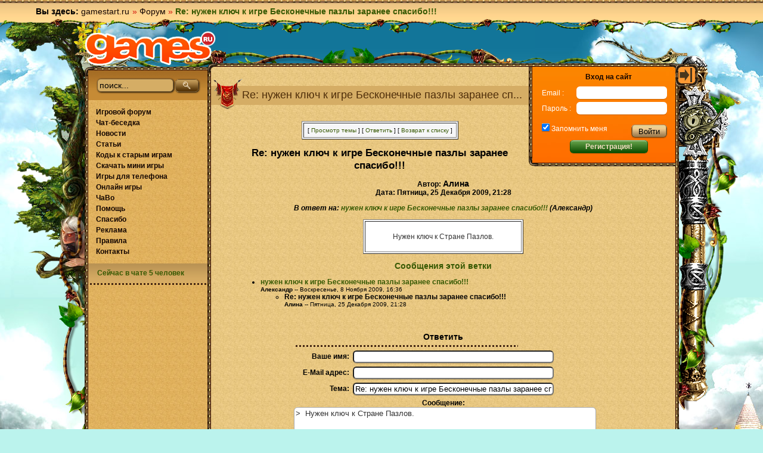

--- FILE ---
content_type: text/html; charset=UTF-8
request_url: https://gamestart.ru/forum/read/553795
body_size: 5070
content:
<!DOCTYPE html PUBLIC "-//W3C//DTD XHTML 1.0 Transitional//EN" "http://www.w3.org/TR/xhtml1/DTD/xhtml1-transitional.dtd">
<html xmlns="http://www.w3.org/1999/xhtml" xml:lang="ru" lang="ru">
<head>
<title>Re: нужен ключ к игре Бесконечные пазлы заранее спасибо!!!</title>
<meta http-equiv="Content-Type" content="text/html; charset=utf-8" />
<meta name="viewport" content="width=device-width">
<LINK REL="SHORTCUT ICON" href="https://gamestart.ru/favicon.ico">
<link rel="stylesheet" href="https://s.gamestart.ru/css/styles_global.css" title="stylesheet" type="text/css" />
<link rel="stylesheet" href="https://s.gamestart.ru/css/styles.css" title="stylesheet" type="text/css" />
<script type="text/javascript" src="https://gamestart.ru/js/mootools.js"></script>
<script type="text/javascript" src="https://gamestart.ru/js/mootools-more.js"></script>
<script type="text/javascript" src="https://gamestart.ru/js/core-min.js"></script>
<script type="text/javascript">
<!--
var SocialEngine = new SocialEngineAPI.Base();
// Core
SocialEngine.Core = new SocialEngineAPI.Core();
SocialEngine.RegisterModule(SocialEngine.Core);
// URL
SocialEngine.URL = new SocialEngineAPI.URL();
SocialEngine.URL.ImportURLBase('https://gamestart.ru/');
SocialEngine.RegisterModule(SocialEngine.URL);
// Language
SocialEngine.Language = new SocialEngineAPI.Language();
SocialEngine.RegisterModule(SocialEngine.Language);
// User - Viewer
SocialEngine.Viewer = new SocialEngineAPI.User();
SocialEngine.RegisterModule(SocialEngine.Viewer);
// User - Owner
SocialEngine.Owner = new SocialEngineAPI.User();
SocialEngine.RegisterModule(SocialEngine.Owner);
// Back
SELanguage = SocialEngine.Language;
//-->
</script>
<script type="text/javascript">
<!--
// ADD TIP FUNCTION
window.addEvent('load', function()
{
var Tips1 = new Tips($$('.Tips1'));
});
//-->
</script>
<link rel="stylesheet" href="https://s.gamestart.ru/css/styles_game.css" title="stylesheet" type="text/css" />
<script type="text/javascript" src="https://gamestart.ru/js/swfobject.js"></script><link rel="stylesheet" href="https://s.gamestart.ru/css/styles_article.css" title="stylesheet" type="text/css">
<script type="text/javascript" src="https://gamestart.ru/js/showhide.js"></script>
<script type="text/javascript" src="https://gamestart.ru/js/moo/MooZ.js"></script>				
<script type='text/javascript'>
<!--
var open_menu;
var current_timeout = new Array();
function showMenu(id1)
{
if($(id1))
{
if($(id1).style.display == 'none')
{
if($(open_menu)) { hideMenu($(open_menu)); }
$(id1).style.display='inline-block';
startMenuTimeout($(id1));
$(id1).addEvent('mouseover', function(e) { killMenuTimeout(this); });
$(id1).addEvent('mouseout', function(e) { startMenuTimeout(this); });
open_menu = id1;
}
}
}
function killMenuTimeout(divEl)
{
clearTimeout(current_timeout[divEl.id]);
current_timeout[divEl.id] = '';
}
function startMenuTimeout(divEl)
{
if(current_timeout[divEl.id] == '') {
current_timeout[divEl.id] = setTimeout(function() { hideMenu(divEl); }, 1000);
}
}
function hideMenu(divEl)
{
divEl.style.display = 'none';
current_timeout[divEl.id] = '';
divEl.removeEvent('mouseover', function(e) { killMenuTimeout(this); });
divEl.removeEvent('mouseout', function(e) { startMenuTimeout(this); });
}
function SwapOut(id1) {
$(id1).src = Rollarrow1.src;
return true;
}
function SwapBack(id1) {
$(id1).src = Rollarrow0.src;
return true;
}
var text_changed = new Array();
var text_save = new Array();
function swap_text(t,text)
{
tid=t.id;
if(typeof (text_changed [tid]) == 'undefined')
{
if( text === undefined)
{
text_save [tid]=t.value;
text_changed [tid]=0;
}
else
{
text_save [tid]=text;
if(t.value!=text)
{
text_changed [tid]=1;
}
else
{
text_changed [tid]=0;
}
}
}
if(text_changed[tid]==1)
{
if(t.value=='')
{
t.value = text_save [tid];
text_changed[tid] = 0;
}
}
else
{
t.value='';
text_changed[tid] = 1;
}
}
//-->
</script>
<!--LiveInternet counter--><script type="text/javascript">new Image().src = "//counter.yadro.ru/hit?r" + escape(document.referrer) + ((typeof(screen)=="undefined")?"" : ";s"+screen.width+"*"+screen.height+"*" + (screen.colorDepth?screen.colorDepth:screen.pixelDepth)) + ";u"+escape(document.URL) + ";h"+escape(document.title.substring(0,80)) + ";" +Math.random();</script><!--/LiveInternet-->		<script type="text/javascript" src="https://gamestart.ru/js/extras.js"></script>
<style type='text/css'></style>
</head>	<body>
<!-- Yandex.Metrika counter -->
<script type="text/javascript" >
(function(m,e,t,r,i,k,a){m[i]=m[i]||function(){(m[i].a=m[i].a||[]).push(arguments)};
m[i].l=1*new Date();k=e.createElement(t),a=e.getElementsByTagName(t)[0],k.async=1,k.src=r,a.parentNode.insertBefore(k,a)})
(window, document, "script", "https://mc.yandex.ru/metrika/tag.js", "ym");
ym(1780543, "init", {
clickmap:true,
trackLinks:true,
accurateTrackBounce:true,
webvisor:true
});
</script>
<noscript><div><img src="https://mc.yandex.ru/watch/1780543" style="position:absolute; left:-9999px;" alt="" /></div></noscript>
<!-- /Yandex.Metrika counter -->
<script>
(function(i,s,o,g,r,a,m){i['GoogleAnalyticsObject']=r;i[r]=i[r]||function(){
(i[r].q=i[r].q||[]).push(arguments)},i[r].l=1*new Date();a=s.createElement(o),
m=s.getElementsByTagName(o)[0];a.async=1;a.src=g;m.parentNode.insertBefore(a,m)
})(window,document,'script','//www.google-analytics.com/analytics.js','ga');
ga('create', 'UA-6379354-1', 'gamestart.ru');
ga('require', 'linkid', 'linkid.js');
ga('send', 'pageview');
</script>
<div id="smoothbox_container"></div>
<iframe id='ajaxframe' name='ajaxframe' style='display: none;' src='javascript:false;'></iframe>
<div class='newupdates' id='newupdates' style='display: none;'>
<span class='newupdates_content'>
<a href='javascript:void(0);' onClick="SocialEngine.Viewer.userNotifyPopup(); return false;">
Новости <b>(<span id='notify_total'>0</span>)</b>            </a>
</span>
<span class='newupdates_close'><a href='javascript:void(0);' title='Закрыть' class='newupdates' onClick="SocialEngine.Viewer.userNotifyHide(); return false;"><img src="https://s.gamestart.ru/images/icons/action_delete2.gif" style="margin-top:-1px;" title="Закрыть" alt="Закрыть"></a></span>
</div>
<div id="wrap">
<div id="top">
<span class="cats">
<span class="root"><b>Вы здесь:</b> <a href="https://gamestart.ru/" title="Игры">gamestart.ru</a></span>
<i>
<span class="arrow">&#187;</span> <a href="/forum/" title="Форум">Форум</a>                          <span class="arrow">&#187;</span> <strong>Re: нужен ключ к игре Бесконечные пазлы заранее спасибо!!!</strong>                      </i>
</span>
<span class="links">
</span>
</div>
<div class="w1">
<div class="w2">
<div id="left"></div>
<div id="right"></div>
<div id="content">
<script type="text/javascript" src="https://gamestart.ru/js/ClientSideInclude.js"></script>
<script type="text/javascript" src="https://gamestart.ru/js/f.js"></script>
<script type="text/javascript">
<!--
var exp = new Date();
exp.setTime(exp.getTime() + (1000 * 60 * 60 * 24 * 365));
//-->
</script>
<div id="container" class="two-cols with_ads">
<a href="https://gamestart.ru/" title="Игры" class="logo"></a>
<div class="center">
<div class="content">
<div class="frame"><span class="tr_verdure"></span><span class="r_verdure"></span><span class="b"></span><span class="l"></span><span class="t"></span><span class="r"></span></div>
<div id="inner_on" style="position: static; width:0; float: right; margin: -5px 0 0 0px;"><a href="#" onclick="$('inner').style.display='block';$('inner_on').style.display='none';$('inner_off').style.display='block'; Cookie.dispose('hide_bar');"><img src="https://s.gamestart.ru/images/show.gif"></a></div>
<div id="inner_off" style="position: static; width:0; float: right; margin: -5px 0 0 0px; display: none;"><a href="#" onclick="$('inner').style.display='none';$('inner_on').style.display='block';$('inner_off').style.display='none';Cookie.write('hide_bar', '1', {duration: 1800});"><img src="https://s.gamestart.ru/images/hide.gif"></a></div>
<div class="inner" id="inner" style="display:none">
<div class="frame"><span class="b"></span><span class="l"></span></div>
<div class="user">
<form action="https://gamestart.ru/login/" method="post">
<h3>Вход на сайт</h3>
<dl>
<dt>Email&nbsp;:</dt><dd><input type="text" name="email" maxlength="100" value="" /></dd>
<dt>Пароль&nbsp;:</dt><dd><input type="password" name="password" maxlength="100" /></dd>
<dt class="rem"><input type="checkbox" checked="checked" id="rem" name="persistent" value="1" /><label for="rem"> Запомнить меня</label></dt>
<dd class="sbm"><input type="submit" value="Войти" /></dd>
</dl>
<noscript><input type="hidden" name="javascript_disabled" value="1" /></noscript>
<input type="hidden" name="task" value="dologin" />
<input type="hidden" name="ip" value="" />
<a href="https://gamestart.ru/signup/" class="green_button">Регистрация!</a>
</form>
</div>																																
</div>
<script language="JavaScript"><!--
if(Cookie.read('hide_bar')!=1)
{
$('inner').style.display="block";
$('inner_on').style.display="none";
$('inner_off').style.display="block";
}
//-->
</script>
<h1>Re: нужен ключ к игре Бесконечные пазлы заранее сп...</h1>
<div class="entry">
<noindex></noindex><div align="CENTER"><TABLE BORDER CELLPADDING=6 BGCOLOR="#F6F6F8"><TR><TD ALIGN=CENTER><FONT ><SMALL> <NOBR>[ <A HREF="#Responses">Просмотр темы</A> ]</NOBR>  <NOBR>[ <A HREF="#PostResponse">Ответить</A> ]</NOBR>  <NOBR>[ <A href="https://gamestart.ru/forum/#553795">Возврат к списку</A> ]</NOBR>  </SMALL></FONT></TD></TR></TABLE></div>
<P ALIGN=CENTER><BIG><BIG><STRONG>Re: нужен ключ к игре Бесконечные пазлы заранее спасибо!!!</STRONG></BIG></BIG>
<P ALIGN=CENTER><STRONG>Автор: <BIG>Алина</BIG><BR>Дата: Пятница, 25 Декабря 2009, 21:28
<P ALIGN=CENTER><EM>В ответ на: <A href="https://gamestart.ru/forum/read/546529">нужен ключ к игре Бесконечные пазлы заранее спасибо!!!</A> (Александр)</EM>
</STRONG><div align="center"><TABLE BORDER CELLPADDING="6" BGCOLOR="#FFFFFF"><TR><TD><BLOCKQUOTE><FONT COLOR="#333333">
<P> Нужен ключ к Стране Пазлов.
</FONT></BLOCKQUOTE></TD></TR></TABLE></div>
<P ALIGN=CENTER><BIG><STRONG><A NAME="Responses">Сообщения этой ветки</A></STRONG></BIG>
<P><UL><LI><STRONG><A NAME=546529 href="https://gamestart.ru/forum/read/546529">нужен ключ к игре Бесконечные пазлы заранее спасибо!!!</A></STRONG><BR><SMALL><STRONG>Александр</STRONG> -- Воскресенье, 8 Ноября 2009, 16:36</SMALL>
<UL>
<LI><STRONG>Re: нужен ключ к игре Бесконечные пазлы заранее спасибо!!!</STRONG><BR><SMALL><STRONG>Алина</STRONG> -- Пятница, 25 Декабря 2009, 21:28</SMALL>
<UL>
</UL>
</UL>
</UL>
<script language="JavaScript">
<!--
n=getCookie('f_name');
m=getCookie('f_email');
if(n.length){document.ForumForm.name.value=n;}
if(m.length){document.ForumForm.email.value=m;}
//-->
</script> 
<A NAME="PostResponse"></A>
<P><FORM METHOD=POST NAME="ForumForm" ACTION="/forum/pozt" NAME="message" TARGET="_self" OnSubmit="javascript:document.getElementById('Post').style.display='none';document.getElementById('PostMessage').style.display='block';setCookie('f_name',ForumForm.name.value, exp);setCookie('f_email',ForumForm.email.value, exp);cf(this);return true;">
<INPUT TYPE=HIDDEN NAME="followup" VALUE="553795">
<P>&nbsp;<P><CENTER>
<TABLE BORDER=0 CELLSPACING=0 CELLPADDING=3><TR>
<TH COLSPAN=2><BIG>Ответить</BIG></TH></TR><TR><TD COLSPAN=2><HR WIDTH=75% NOSHADE></TR><TR>
<TH ALIGN=RIGHT>Ваше имя:</TH><TD><FONT FACE="Courier"><INPUT TYPE=TEXT NAME="name" SIZE=40 MAXLENGTH=100></FONT></TD></TR><TR>
<TH ALIGN=RIGHT>E-Mail адрес:</TH><TD><FONT FACE="Courier"><INPUT TYPE=TEXT NAME="email" SIZE=40 MAXLENGTH=100></FONT></TD></TR><TR>
<TH ALIGN=RIGHT>Тема:</TH><TD><FONT FACE="Courier"><INPUT TYPE=TEXT NAME="subject" SIZE=40 MAXLENGTH=100 VALUE="Re: нужен ключ к игре Бесконечные пазлы заранее спасибо!!!"></FONT></TD></TR><TR>
<TD COLSPAN=2 ALIGN=CENTER><STRONG>Сообщение:</STRONG>
<BR><FONT FACE="Courier"><TEXTAREA COLS=60 ROWS=10 NAME="body" WRAP=VIRTUAL>&gt;  Нужен ключ к Стране Пазлов. 
</TEXTAREA></FONT><div name="PostMessage" id="PostMessage" style="display:none;color:RED;text-align:left;"><br>Пожалуйста, ждите, пока ваше сообщение будет размещено...</div></TD></TR><TR>
<TD COLSPAN=2><HR WIDTH=75% NOSHADE></TD></TR><TR>
<TD COLSPAN=2 ALIGN=CENTER><INPUT TYPE=hidden id="site" NAME="host" VALUE="gamestart.ru"><INPUT TYPE=SUBMIT ID="Post" NAME="Post" VALUE="Послать сообщение"></TD></TR></TABLE></CENTER></FORM>
<P>&nbsp;<div align="CENTER"><TABLE BORDER CELLPADDING=6 BGCOLOR="#F6F6F8"><TR><TD ALIGN=CENTER><FONT ><SMALL> <NOBR>[ <A HREF="#Responses">Просмотр темы</A> ]</NOBR>  <NOBR>[ <A HREF="#PostResponse">Ответить</A> ]</NOBR>  <NOBR>[ <A href="https://gamestart.ru/forum/#553795">Возврат к списку</A> ]</NOBR>  </SMALL></FONT></TD></TR></TABLE></div>
</div>
</div>
</div>
<div class="left">
<div class="frame"><span class="tl_verdure"></span><span class="l_verdure"></span><span class="b"></span><span class="l"></span><span class="t"></span></div>
<h3 class="dark"><form class="search" action='https://gamestart.ru/search/' name='search_form' method='post'>
<input type='text' name='search_text' onfocus='swap_text(this,"поиск...")' id='search_1' onblur='swap_text(this);' value='поиск...' maxlength='100'>
<input type='image' class="button" src='https://s.gamestart.ru/images/search.png'>
<input type='hidden' name='task' value='dosearch'>
<input type='hidden' name='t' value='0'>
</form>
</h3>
<ul class="menu">
<li><a href="https://gamestart.ru/forum/">Игровой форум</a></li>
<li><a href="https://gamestart.ru/chat/">Чат-беседка</a></li>
<li><a href='https://gamestart.ru/posts/cat/1/'>Новости</a></li>
<li><a href='https://gamestart.ru/posts/cat/2/'>Статьи</a></li>		<li><a href="https://gamestart.ru/cheats/">Коды к старым играм</a></li>
<li><a href="https://gamestart.ru/mini/">Скачать мини игры</a></li>
<li><a href="https://gamestart.ru/java/">Игры для телефона</a></li>
<li><a href="https://gamestart.ru/online/">Онлайн игры</a></li>
<li><a href="https://gamestart.ru/faq/">ЧаВо</a></li>
<li><a href="https://gamestart.ru/help/">Помощь</a></li>
<li><a href="https://gamestart.ru/thanks/">Спасибо</a></li>
<li><a href="https://gamestart.ru/reklama/">Реклама</a></li>
<li><a href="https://gamestart.ru/rules/">Правила</a></li>
<li><a href="https://gamestart.ru/contact/">Контакты</a></li>
</ul>
<h3><a href="https://gamestart.ru/chat/"><b>Сейчас в чате 5 человек</b></a></h3>
<hr>
</div>
</div>
</div>
</div>
</div>
</div>
<div id="footer">
<span class="l_top"></span>			<div class="f_content">
<p>Copyright &copy; 1996-2021 by Anton Kruglov / Группа компаний СБС / Все права защищены</p>
<ul class="btns">
<li class="separator">&nbsp;</li>
</ul>
</div>
<span class="r_top"></span>		</div>
<script type='text/javascript'>
<!--
window.addEvent("domready", function() {new MooZ();});
//-->
</script>
</body>
</html>

--- FILE ---
content_type: text/css
request_url: https://s.gamestart.ru/css/styles_global.css
body_size: 7632
content:
/* POPUP BOXES FOR SMOOTHBOX */
#TB_window {
	font: 12px Arial, Helvetica, sans-serif;
	color: #333333;
	-moz-border-radius: 12px;
	-webkit-border-radius: 12ppx;
	border-radius: 12px;
}

#TB_secondLine {
	font: 10px Arial, Helvetica, sans-serif;
	color: #666666;
}

#TB_window a:link {
	color: #336699;
	text-decoration: none;
}

#TB_window a:visited {
	color: #336699;
	text-decoration: none;
}

#TB_window a:hover {
	color: #3399FF;
	text-decoration: underline;
}

#TB_window a:active {
	color: #3399FF;
	text-decoration: underline;
}

#TB_window a:focus {
	color: #336699;
	text-decoration: none;
}

#TB_overlay {
	position: absolute;
	z-index: 100;
	top: 0px;
	left: 0px;
	background-color: #000;
}

#TB_window {
	position: absolute;
	background: url(https://s.gamestart.ru/images/block_bg.jpg) repeat scroll
		0 0 #EFD28E;
	z-index: 102;
	color: #000000;
	border: 4px solid #3B220A;
	text-align: left;
}

#TB_caption {
	height: 25px;
	padding: 7px 30px 10px 25px;
	float: left;
}

#TB_closeWindow {
	height: 25px;
	padding: 11px 25px 10px 0;
	float: right;
}

#TB_closeAjaxWindow {
	padding: 5px 10px 7px 0;
	margin-bottom: 1px;
	text-align: right;
	float: right;
}

#TB_ajaxWindowTitle {
	float: left;
	padding: 7px 0 5px 10px;
	margin-bottom: 1px;
}

#TB_title {
	background: url(https://s.gamestart.ru/images/h_light.gif) repeat-x 0 0
		#EFD28E;
	height: 27px;
	font-weight: bold;
	xborder-bottom: 1px solid #BBBBBB;
	font-size: 12px;
	font-family: tahoma, arial, serif;
	border-radius: 12px 12px 0px 0px;
	-moz-border-radius: 12px 12px 0px 0px;
	-webkit-border-radius: 12px 12px 0px 0px;
}

#TB_ajaxContent {
	clear: both;
	padding: 2px 15px 15px 15px;
	overflow: auto;
	text-align: left;
	line-height: 1.4em;
}

#TB_ajaxContent p {
	padding: 5px 0px 5px 0px;
}

#TB_load {
	position: absolute;
	display: none;
	height: 100px;
	width: 100px;
	z-index: 101;
}

#TB_HideSelect {
	z-index: 99;
	position: absolute;
	top: 0;
	left: 0;
	background-color: #fff;
	border: none;
}

#TB_iframeContent {
	clear: both;
	border: none;
	margin-bottom: -1px;
	margin-top: 1px;
	-moz-border-radius: 12px;
	-webkit-border-radius: 12px;
	border-radius: 12px;
}

/* IE6 */
* html #TB_iframeContent {
	margin-bottom: 1px;
}

/* TOOL TIPS */
.tip {
	color: #fff;
	width: 220px;
	z-index: 13000;
	padding: 3px;
	border: 1px solid #CCCCCC;
	background: #fffeeb;
	text-align: left;
	font-size: 11px;
	padding: 4px 8px 8px;
}

.tip-text {
	display: none;
}

.tip-top {
	font-weight: bold;
	font-size: 11px;
	margin: 0;
	color: #9FD4FF;
	padding: 8px 8px 4px;
}

.tip-bottom {
	
}

.Tips1 {
	vertical-align: middle;
}

/* AUTOSUGGEST DIV */
div.autosuggest {
	position: absolute;
	background-image: url(https://s.gamestart.ru/images/as_pointer.gif);
	background-position: top;
	background-repeat: no-repeat;
	padding: 10px 0 0 0;
	font-family: Lucida Grande, Arial, sans-serif;
	font-size: 10px;
}

div.autosuggest div.as_header,div.autosuggest div.as_footer {
	position: relative;
	height: 6px;
	padding: 0 6px;
	background-image: url(https://s.gamestart.ru/images/ul_corner_tr.gif);
	background-position: top right;
	background-repeat: no-repeat;
	overflow: hidden;
}

div.autosuggest div.as_footer {
	background-image: url(https://s.gamestart.ru/images/ul_corner_br.gif);
}

div.autosuggest div.as_header div.as_corner,div.autosuggest div.as_footer div.as_corner
	{
	position: absolute;
	top: 0;
	left: 0;
	height: 6px;
	width: 6px;
	background-image: url(https://s.gamestart.ru/images/ul_corner_tl.gif);
	background-position: top left;
	background-repeat: no-repeat;
}

div.autosuggest div.as_footer div.as_corner {
	background-image: url(https://s.gamestart.ru/images/ul_corner_bl.gif);
}

div.autosuggest div.as_header div.as_bar,div.autosuggest div.as_footer div.as_bar
	{
	height: 6px;
	overflow: hidden;
	background-color: #333;
}

div.autosuggest ul {
	list-style: none;
	margin: 0 0 -4px 0;
	padding: 0;
	overflow: hidden;
	background-color: #333;
}

div.autosuggest ul li {
	color: #ccc;
	padding: 0;
	margin: 0 4px 4px;
	text-align: left;
}

div.autosuggest ul li a {
	color: #ccc;
	display: block;
	text-decoration: none;
	background-color: transparent;
	text-shadow: #000 0px 0px 5px;
	position: relative;
	padding: 0;
	width: 100%;
}

div.autosuggest ul li a:hover {
	background-color: #444;
}

div.autosuggest ul li.as_highlight a:hover {
	background-color: #1B5CCD;
}

div.autosuggest ul li a span {
	display: block;
	padding: 3px 6px;
	font-weight: bold;
}

div.autosuggest ul li a span small {
	font-weight: normal;
	color: #999;
}

div.autosuggest ul li.as_highlight a span small {
	color: #ccc;
}

div.autosuggest ul li.as_highlight a {
	color: #fff;
	background-color: #1B5CCD;
	background-image: url(https://s.gamestart.ru/images/hl_corner_br.gif);
	background-position: bottom right;
	background-repeat: no-repeat;
}

div.autosuggest ul li.as_highlight a span {
	background-image: url(https://s.gamestart.ru/images/hl_corner_bl.gif);
	background-position: bottom left;
	background-repeat: no-repeat;
}

div.autosuggest ul li a .tl,div.autosuggest ul li a .tr {
	background-image: transparent;
	background-repeat: no-repeat;
	width: 6px;
	height: 6px;
	position: absolute;
	top: 0;
	padding: 0;
	margin: 0;
}

div.autosuggest ul li a .tr {
	right: 0;
}

div.autosuggest ul li.as_highlight a .tl {
	left: 0;
	background-image: url(https://s.gamestart.ru/images/hl_corner_tl.gif);
	background-position: bottom left;
}

div.autosuggest ul li.as_highlight a .tr {
	right: 0;
	background-image: url(https://s.gamestart.ru/images/hl_corner_tr.gif);
	background-position: bottom right;
}

div.autosuggest ul li.as_warning {
	font-weight: bold;
	text-align: center;
}

div.autosuggest ul em {
	font-style: normal;
	color: #6EADE7;
}

div.autosuggest img {
	vertical-align: middle;
	margin-right: 5px;
}

/* UPLOADER CLASSES */
input.fallback_status {
	border: none;
	background: none;
	font-weight: bold;
	font-family: verdana, arial, serif;
	font-size: 11px;
	color: #333333;
	padding: 3px;
	height: 22px;
	vertical-align: middle;
}

#uploader {
	background-color: #F4CC88;
	padding: 10px 15px;
	width: 430px;
	width: 100%;
	border: 1px solid #D5AD65;
	-moz-border-radius: 6px;
	-webkit-border-radius: 6ppx;
	border-radius: 6px;
}

#uploader .progress {
	background: #FFFFFF
		url(https://s.gamestart.ru/images/uploader_progress.gif) no-repeat;
	background-position: +50% 0;
	margin-right: 0.5em;
}

#fileList {
	margin: 0px;
	list-style: none;
	width: 420px;
	margin-top: 0px;
	padding: 0px;
}

#fileList li.file {
	margin-top: 5px;
	border-top: 1px solid #F4CC88;
	background: url(https://s.gamestart.ru/images/uploader_file.png) no-repeat
		4px 4px;
}

#fileList li.file.file-uploading {
	background-image:
		url(https://s.gamestart.ru/images/uploader_uploading.png);
}

#fileList li.file.file-success {
	background-image: url(https://s.gamestart.ru/images/uploader_success.png);
}

#fileList li.file.file-failed {
	background-image: url(https://s.gamestart.ru/images/uploader_failed.png);
}

#fileList li.file .file-name {
	font-size: 1.2em;
	margin-left: 44px;
	display: block;
	clear: left;
	line-height: 40px;
	height: 40px;
	font-weight: bold;
}

#fileList li.file .file-size {
	font-size: 0.9em;
	line-height: 18px;
	float: right;
	margin-top: 2px;
	margin-right: 6px;
}

#fileList li.file .file-info {
	display: block;
	margin-left: 10px;
	font-size: 0.9em;
	line-height: 20px;
	clear: right;
}

#fileList li.file .file-remove {
	clear: right;
	float: right;
	line-height: 18px;
	margin-right: 6px;
	margin-top: 4px;
}

/* $Id: styles.css 235 2009-11-13 04:30:39Z phil $ */
/* GLOBAL STYLES */
td.top_menu {
	background-image: url(https://s.gamestart.ru/images/topbar_bg.gif);
	background-repeat: repeat-x;
	border-top: 1px solid #CCCCCC;
	border-bottom: 1px solid #BBBBBB;
}

td.top_menu2 {
	width: 20%;
	text-align: right;
	border-right: 1px solid #CCCCCC;
	border-top: 1px solid #CCCCCC;
	border-bottom: 1px solid #BBBBBB;
	background-image: url(https://s.gamestart.ru/images/topbar_bg.gif);
	background-repeat: repeat-x;
}

div.top_menu_link_container,div.top_menu_link_container_end {
	float: left;
	height: 31px;
	border-left: 1px solid #CCCCCC;
}

div.top_menu_link_container_end {
	border-left: 1px solid #CCCCCC;
}

div.top_menu_link {
	font-weight: bold;
	font-size: 13px;
	padding-top: 5px;
	padding: 6px 10px 0px 10px;
}

div.top_menu_link_loggedin {
	height: 25px;
	text-align: right;
	font-weight: bold;
	font-size: 13px;
	padding-top: 5px;
	padding: 6px 0px 0px 10px;
}

td.menu_user {
	background-image: url(https://s.gamestart.ru/images/menu_user.gif);
	background-repeat: repeat-x;
	background-color: #FFFFFF;
	padding: 5px 10px 5px 10px;
	border: 1px solid #CCCCCC;
	border-top: none;
	text-align: left;
}

div.menu_item {
	float: left;
	padding-right: 10px;
	font-weight: bold;
	background: none;
}

div.menu_sep {
	padding: 2px 0px 0px 10px;
	float: left;
	background: none;
}

img.menu_icon {
	display: block;
	float: left;
	margin-right: 10px;
	margin-left: -12px;
}

img.submenu_icon {
	display: block;
	margin: 0px 10px 0 3px;
	float: right;
}

img.menu_icon2 {
	margin-bottom: -3px;
	margin-right: 4px;
}

div.menu_arrow {
	padding: 2px;
	float: left;
}

div.menu_item_dropdown a {
	padding: 3px 40px 5px 7px;
	xfont-weight: normal;
	border: 2px solid #FFFFFF;
	display: block;
	background: #D5AD65;
}

div.menu_item_dropdown a:hover {
	padding: 3px 40px 5px 7px;
	xfont-weight: normal;
	background: #DCB97E;
	text-decoration: none;
	display: block;
}

div.menu_dropdown {
	border: 2px solid #000000;
	background: #FFFFFF;
	position: absolute;
	margin-top: -33px;
	xfloat: left;
	overflow: hidden;
	margin-left: -232px;
	z-index: 20000;
	width: 240px;
	white-space: nowrap;
}

td.topbar1 {
	padding-bottom: 5px;
}

td.topbar2,td.topbar2_right {
	background-image: url(https://s.gamestart.ru/images/menu_bg.gif);
	background-repeat: repeat-x;
	font-weight: bold;
	font-size: 15px;
	padding: 10px 10px 8px 15px;
	color: #FFFFFF;
	border-bottom: 1px solid #31537D;
}

td.topbar2_right {
	font-weight: normal;
	padding: 10px 15px 8px 10px;
	text-align: right;
}

td.content {
	vertical-align: top;
	text-align: left;
	background: #FFFFFF;
}

div.content {
	text-align: left;
	padding: 0 0 30px 0;
}

div.page_header {
	font-size: 21px;
	color: #555555;
	margin-bottom: 0px;
	font-family: "Trebuchet MS", arial, verdana, serif;
}

td.header,div.header {
	padding: 4px 5px 5px 6px;
	border: 1px solid #6f4626;
	font-weight: bold;
	background-image: url(https://s.gamestart.ru/images/h_light.gif);
	background-repeat: repeat-x;
	color: #130500;
}

div.menu_avatar,div.menu_avatar2 {
	background: #D5AD65;
	position: absolute;
	overflow: hidden;
	z-index: 100;
	border: 7px solid #D5AD65;
	margin: -40px 10px 0px -75px;
	box-shadow: 1px 1px 2px #000;
	font-size: 12px;
	font-weight: normal;
	text-align: left;
	-moz-border-radius: 6px;
	-webkit-border-radius: 6px;
	border-radius: 6px;
}

div.menu_avatar2 {
	margin: -20px 10px 0px -99px;
}

div.user_tip {
	background: #D5AD65;
	position: absolute;
	overflow: hidden;
	margin: -40px 10px 0px -74px;
	z-index: 20000;
	border: 7px solid #D5AD65;
	box-shadow: 1px 1px 2px #000;
	font-size: 12px;
	font-weight: normal;
	text-align: left;
	-moz-border-radius: 6px;
	-webkit-border-radius: 6px;
	border-radius: 6px;
}

div.user_tip_name {
	float: left;
	margin-bottom: 7px;
	overflow: hidden;
	z-index: 20000;
	font-size: 12px;
	font-weight: bolder;
	text-align: left;
}

div.user_tip_online {
	float: right;
}

.user_tip_photo {
	clear: left;
	float: left;
	width: 60px;
	margin-right: 7px;
	-moz-border-radius: 6px;
	-webkit-border-radius: 6px;
	border-radius: 6px;
}

.user_tip_rating {
	font-size: 8pt;
	text-align: left;
}

div.user_tip_rating:hover {
	text-decoration: none
}

div.newupdates {
	position: fixed;
	height: 22px;
	width: 113px;
	margin: 9px 0px 0px 5px;
	box-shadow: 2px 2px 4px #000000;
	-moz-border-radius: 8px;
	-webkit-border-radius: 8px;
	border-radius: 8px;
	background-image: url(https://s.gamestart.ru/images/newupdates.gif);
	background-repeat: no-repeat;
	vertical-align: middle;
	z-index: 3;
	padding: 11px 5px 5px 0px;
}

div.newupdates .newupdates_content {
	float: left;
	text-align: left;
	margin: 0px 0px 0px 15px;
	color: #FFFFFF;
}

div.newupdates .newupdates_close {
	float: right;
	font-weight: bolder;
	margin: 2px 5px 0px 0px;
}

div.newupdates a {
	text-decoration: none;
}

div.newupdates a:hover {
	text-decoration: underline;
}

input.text,input.text_small,input.captcha {
	border: 1px solid #AAAAAA;
	font-family: arial, verdana, serif;
	font-size: 16px;
	color: #333333;
	vertical-align: middle;
	padding-left: 2px;
}

td.form2 input.text {
	width: 100%;
}

input.text_small {
	font-size: 11px;
}

input.old_button {
	font-family: arial, verdana, serif;
	font-size: 11px;
	padding: 3px;
	color: #333333;
	font-weight: bold;
	background: #EEEEEE;
	vertical-align: middle;
	border-top: 1px solid #CCCCCC;
	border-left: 1px solid #CCCCCC;
	border-bottom: 1px solid #777777;
	border-right: 1px solid #777777;
}

input.button,button.button {
	margin-top: 10px;
	text-align: center;
	font-family: arial, verdana, serif;
	font-size: 16px;
	padding: 3px 25px 3px 25px;
	background-color: #EEEEEE;;
	background-position: 0 0;
	background-repeat: no-repeat;
	border-color: #3B6E22 #3B6E22 #2C5115;
	color: #333333;
	font-weight: bold;
	border-top: 1px solid #CCCCCC;
	border-left: 1px solid #CCCCCC;
	border-bottom: 1px solid #777777;
	border-right: 1px solid #777777;
	vertical-align: bottom;
	background: -webkit-gradient(linear, left top, left bottom, from(#FFFFFF),
		to(#C0C0C0) ); /* для Webkit браузеров */
	background: -moz-linear-gradient(top, #FFFFFF, #C0C0C0);
	/* для Firefox */
	background-image: -o-linear-gradient(top, #FFFFFF, #C0C0C0);
	/* для Opera 11 */
	filter: progid : DXImageTransform.Microsoft.gradient ( startColorstr =
		'#FFFFFF', endColorstr = '#C0C0C0' ); /* фильтр для IE */
}

input.button:hover,button.button:hover {
	color: #69A74E;
}

input.button:active,button.button:active {
	background: -webkit-gradient(linear, left top, left bottom, from(#C0C0C0),
		to(#FFFFFF) );
	background: -moz-linear-gradient(top, #C0C0C0, #FFFFFF);
	background-image: -o-linear-gradient(top, #C0C0C0, #FFFFFF);
	filter: progid : DXImageTransform.Microsoft.gradient ( startColorstr =
		'#C0C0C0', endColorstr = '#FFFFFF' );
}

input.radio,input.checkbox {
	vertical-align: middle;
}

textarea {
	width: 100%;
	border: 1px solid #AAAAAA;
	font-family: arial, verdana, serif;
	color: #333333;
	padding-left: 2px;
	font-size: 13px;
	resize: none;
}

select,select.small {
	color: #333333;
	font-family: arial, verdana, serif;
	font-size: 12px;
	vertical-align: middle;
	margin-top: 1px;
}

select.small {
	font-size: 11px;
}

.icon {
	vertical-align: top;
	margin-right: 5px;
}

.icon2 {
	vertical-align: top;
	margin-right: 1px;
}

.icon_big {
	float: left;
	margin-right: 5px;
	margin-bottom: 5px;
}

img.photo {
	border: 7px solid #D5AD65;
	box-shadow: 1px 1px 3px #000000;
	float: left;
	margin-right: 10px;
	position: relative;
	-moz-border-radius: 6px;
	-webkit-border-radius: 6px;
	border-radius: 6px;
}

font.small {
	font-size: 9px;
	font-family: arial, serif;
}

font.big {
	font-size: 12px;
	font-family: verdana, arial, serif;
	font-weight: bold;
}

font.bold {
	font-weight: bold;
}

font.disabled {
	color: #AAAAAA;
}

form {
	margin: 0px;
}

div.spacer10 {
	margin-top: 10px;
	height: 0px;
	font-size: 1pt;
}

img.button {
	display: block;
	float: left;
	margin-right: 4px;
}

table.tabs {
	margin-bottom: 10px;
}

td.tab {
	padding-left: 1px;
	border-bottom: 1px solid #6f4626;
}

td.tab0 {
	font-size: 1pt;
	padding-left: 7px;
	border-bottom: 1px solid #6f4626;
}

td.tab1 {
	border: 1px solid #6f4626;
	border-top: 3px solid #6f4626;
	border-bottom: none;
	font-weight: bold;
	padding: 6px 8px 6px 8px;
}

td.tab2 {
	background: #F8F8F8;
	border: 1px solid #6f4626;
	border-top: 3px solid #6f4626;
	font-weight: bold;
	padding: 6px 8px 6px 8px;
}

td.tab3 {
	border-bottom: 1px solid #6f4626;
	padding-right: 12px;
	width: 100%;
	text-align: right;
	vertical-align: middle;
}

table.list {
	width: 100%;
	border: 1px solid #DDDDDD;
	border-bottom: none;
}

td.list_header {
	background: #EEEEEE;
	font-weight: bold;
	padding: 3px 5px 3px 7px;
	border-bottom: 1px solid #DDDDDD;
	vertical-align: middle;
}

tr.list_item1 {
	padding: 5px 7px 5px 7px;
	border-bottom: 1px solid #DDDDDD;
}

tr.list_item2 {
	padding: 5px 7px 5px 7px;
	background: #F5F5F5;
	border-bottom: 1px solid #DDDDDD;
}

table.form {
	width: 100%;
}

td.form1 {
	padding: 12px 0px 5px 10px;
	font-weight: bold;
	text-align: right;
	vertical-align: top;
}

td.form2 {
	padding: 10px 0px 5px 10px;
}

div.form_desc {
	font-size: 11px;
	padding: 5px 0px 5px 0px;
}

div.form_error {
	margin-bottom: 10px;
	color: #FF0000;
}

div.success,td.success,div.error,td.error,div.result,td.result {
	font-weight: bold;
	text-align: center;
	border: 1px dashed #6f4626;
	background: #f4cc88;
	padding: 8px;
	margin: 20px 0 10px 0;
	-moz-border-radius: 6px;
	-webkit-border-radius: 6ppx;
	border-radius: 6px;
}

div.error,td.error {
	color: #FF0000;
	border-color: #FF0000;
	background: #FFF3F3;
}

td.button {
	text-align: left;
	border: 1px solid #6f4626;
	border-left: 5px solid #6f4626;
	background: url(https://s.gamestart.ru/images/h_light.gif);
	padding: 7px 22px 7px 6px;
	font-weight: bold;
}

div.button {
	font-weight: bold;
}

/* STYLES FOR RECENT ACTION */
.recentaction_div_media {
	padding: 10px 10px 0 20px;
}

.recentaction_div_media img {
	max-width: 300px;
	width: expression(this.width >       300 ?       300 :       true);
}

img.recentaction_media {
	margin: 3px 10px 3px 3px;
	border: 7px solid #D5AD65;
	box-shadow: 1px 1px 3px #000000;
	-moz-border-radius: 6px;
	-webkit-border-radius: 6px;
	border-radius: 6px;
	
}

.recentaction_div {
	padding: 10px 20px 10px 20px;
	position: relative;
	max-height: 125px;
	max-width: 300px;
	overflow: auto;
}

/* IE7 MAX-HEIGHT/MAX-WIDTH HACK */
*:first-child+html .recentaction_div {
	overflow: visible;
	overflow-y: expression(this.scrollHeight >       125 ?       "auto" :       "hidden"
		);
	overflow-x: auto;
	padding-bottom: 25px;
	height: expression(this.scrollHeight >       125 ?       "125px" :       "auto");
	width: expression(this.scrollWidth >       300 ?       "300px" :       "auto");
}

/* IE6 AND UNDER MAX-HEIGHT/MAX-WIDTH HACK */
html>body .recentaction_div {
	overflow: visible;
	overflow-y: expression(this.scrollHeight >       125 ?       "auto" :       "hidden"
		);
	overflow-x: auto;
	padding-bottom: 25px;
	height: expression(this.scrollHeight >       125 ?       "125px" :       "auto");
	width: expression(this.scrollWidth >       300 ?       "300px" :       "auto");
}

.recentaction_div img {
	max-width: 300px;
	width: expression(this.width >       300 ?       300 :       true);
}

/* STYLES FOR FRIEND SUGGEST FEATURE */
.suggest_item a {
	padding: 3px 3px 3px 5px;
	background: #F7F7F7;
	border-bottom: 1px solid #CCCCCC;
	width: 181;
	display: block;
}

.suggest_item a:hover {
	background: #003366;
	color: #FFFFFF;
}

div.suggest {
	position: absolute;
	background-color: #FFFFFF;
	text-align: left;
	border: 1px solid #AAAAAA;
	padding: 0px;
	display: none;
}

a.suggest:link {
	color: #555555;
	text-decoration: none;
}

a.suggest:visited {
	color: #555555;
	text-decoration: none;
}

a.suggest:hover {
	color: #FFFFFF;
	text-decoration: none;
}

/* LOGIN PAGE */
td.login_middle {
	vertical-align: middle;
	text-align: center;
	padding-bottom: 30px;
	font-weight: bold;
	font-size: 22px;
}

td.login_right {
	vertical-align: middle;
	text-align: center;
	padding-bottom: 30px;
}

/* WHATS NEW PAGE */
td.home_left {
	vertical-align: top;
	text-align: left;
	padding-right: 10px;
}

td.home_right {
	vertical-align: top;
}

td.home_stats {
	padding: 10px;
	background: #FFFFFF;
	border: 1px solid #DDDDDD;
	text-align: center;
	vertical-align: middle;
}

td.home_menu {
	padding: 10px;
	background: #FFFFFF;
	border: 1px solid #DDDDDD;
}

td.home_menu1 {
	font-weight: bold;
}

td.home_notification {
	text-align: left;
	border: 1px solid #DDDDDD;
	background: #FFFFFF;
	padding: 7px 8px 7px 6px;
}

div.home_photo {
	border: 1px solid #DDDDDD;
	padding: 5px;
	background: #FFFFFF;
	margin-bottom: 10px;
}

td.home_box {
	border: 1px solid #DDDDDD;
	border-top: none;
	padding: 8px;
	background: #FFFFFF;
}

table.home_menu {
	border: 1px solid #DDDDDD;
	border-bottom: none;
	margin-bottom: 10px;
}

td.home_menu1 a {
	background-color: #FFFFFF;
	background-image: url(https://s.gamestart.ru/images/menu_bg1.gif);
	background-repeat: repeat-y;
	background-position: top right;
	border-bottom: 1px solid #DDDDDD;
	padding: 5px 5px 5px 7px;
	font-size: 11px;
	font-family: tahoma, "Trebuchet MS", verdana, arial, serif;
	display: block;
}

td.home_menu1 a:hover {
	background-color: #F5F5F5;
	background-image: url(https://s.gamestart.ru/images/menu_bg2.gif);
}

div.home_action {
	padding: 6px 6px 6px 6px;
	border-top: 1px solid #D5AD65;
}

div.home_action_top {
	padding: 6px 6px 6px 6px;
}

div.home_action_date {
	float: right;
	color: #46230f;
	padding-left: 5px;
}

div.home_whatsnew {
	border: 1px solid #6f4626;
	padding: 5px 10px 5px 10px;
}

div.home_updated {
	font-size: 9px;
	color: #888888;
	padding-top: 2px;
}

/* WHATS NEW - MY NETWORK PAGE */
div.network_content {
	border: 1px solid #6f4626;
	border-top: none;
	padding: 8px;
}

/* VIEW PROFILE PAGE */
td.status {
	padding: 10px 4px 10px 16px;
}

td.profile {
	border: 1px solid #6f4626;
	border-top: none;
	padding: 5px 7px 5px 7px;
	margin-bottom: 12px;
}

td.profile_leftside {
	padding-top: 5px;
	vertical-align: top;
}

td.profile_rightside {
	padding-left: 10px;
	padding-top: 5px;
	vertical-align: top;
}

div.profile_field_value {
	max-width: 500px;
	overflow: auto;
}

div.profile_friend_photo {
	float: left;
	width: 90px;
	text-align: center;
}

div.profile_friend_info {
	float: left;
	padding-left: 10px;
}

div.profile_friend_options {
	text-align: right;
	padding-left: 10px;
}

div.profile_friend_name {
	font-size: 13px;
	font-weight: bold;
}

div.profile_friend_details div {
	color: #46230f;
	font-size: 9px;
}

div.profile_image {
	float: left;
	padding: 5px;
	text-align: center;
	width: 111px;
}

div.profile_bar {
	padding: 0px;
	margin-top: 15px;
	margin-bottom: 10px;
}

td.profile_item1 {
	padding: 5px 0px 5px 0px;
	text-align: center;
	vertical-align: top;
}

td.profile_item2 {
	padding: 5px 5px 5px 5px;
	vertical-align: top;
}

div.profile_comment_author {
	float: left;
	padding: 5px 7px 5px 7px;
	background: #D5AD65;
	border-top: 1px solid #6f4626;
}

div.profile_comment_date {
	text-align: right;
	padding: 5px 7px 5px 7px;
	background: #D5AD65;
	border-top: 1px solid #6f4626;
	border-right: 1px solid #6f4626;
}

div.profile_comment_body {
	clear: left;
	background: #f4cc88;
	padding: 5px 7px 5px 7px;
	overflow: auto;
	border-right: 1px solid #6f4626;
}

div.message {
	margin-top: 10px;
	background: #f4cc88;
	border: 1px solid #D5AD65;
	border-top: 1px solid #6f4626;
}

div.message_header {
	display: block;
	margin: 0;
	font-family: "Trebuchet MS", "Helvetica CY", sans-serif;
	font-size: 14px;
	color: #4e2d09;
	font-weight: normal;
}

div.message_header#message_title {
	color: #EEDCBE;/*#F4CC88;*/
}

img.message_photo {
	position: relative;
	float: left;
	border: 7px solid #D5AD65;
	background: #D5AD65;
	width: 50px;
	height: 50px;
	box-shadow: 1px 1px 3px #000;
	margin: -15px 10px 0px 20px;
	-moz-border-radius: 6px;
	-webkit-border-radius: 6px;
	border-radius: 6px;
}

div.message_block {
	overflow: hidden;
}

div.message_author {
	float: left;
	padding: 5px 7px 5px 0px;
	background: #D5AD65;
}

div.message_date {
	text-align: right;
	padding: 5px 7px 5px 7px;
	background: #D5AD65;
}

div.message_body {
	font-size: larger;
	background: #f4cc88;
	padding: 5px 10px 5px 10px;
	letter-spacing: 0.7pt;
	overflow: auto;
}

ul.message_info {
	list-style: none;
	font-weight: bold;
	line-height: 18px;
	text-align: left;
	overflow: auto;
	padding-left: 10px;
	vertical-align: bottom;
}

ul.message_info:hover {
	background: #D5AD65;
}

div.message_body_unread {
	clear: left;
	background: #f4cc88;
	padding: 5px 20px 5px 20px;
	letter-spacing: 0.7pt;
	overflow: auto;
	padding-bottom: 45px;
	font-weight: bold;
}

div.message_bottom {
	color: #D5AD65;
	/*color: #4e2d09;*/
	text-align: right;
	padding: 0 7px 5px 0;
	background: #f4cc88;
	padding-bottom: 5px;
	xborder-top: 1px solid #D5AD65;
}

div.message_read {
	float: left;
	padding: 0 0 5px 10px;
}

div.message_form {
	margin: 20px 0px 10px 0px;
}

.postmessage {
	border: 1px solid #D5AD65;
	background: #f4cc88;
	margin: 20px 0px 10px 0px;
	padding: 10px 14px 8px 10px;
	-moz-border-radius: 6px;
	-webkit-border-radius: 6px;
	border-radius: 6px;
	width: auto;
}

.message_area {
	font-family: "Lucida Sans", verdana, arial, serif;
	color: #888888;
	width: 100%;
	outline: medium none;
	resize: none;
	height: 120px;
}

div.message_error {
	color: #FF0000;
	background: #D5AD65;
	border: 1px solid #6f4626;
	padding: 10px 14px 8px 10px;
	margin: 20px 0px 10px 0px;
	text-align: center;
	-moz-border-radius: 12px;
	-webkit-border-radius: 12ppx;
	border-radius: 12px;
}

/* IE7 MAX-HEIGHT/MAX-WIDTH HACK */
*:first-child+html .message_body {
	overflow: visible;
	overflow-y: hidden;
	overflow-x: auto;
	padding-bottom: 25px;
	width: expression(this.scrollWidth >       550 ?       "550px" :       "auto");
}

/* IE6 AND UNDER MAX-HEIGHT/MAX-WIDTH HACK */
html>body .message_body {
	overflow: visible;
	overflow-y: hidden;
	overflow-x: auto;
	width: expression(this.scrollWidth >       550 ?       "550px" :       "auto");
}

div.message_body img {
	max-width: 475px;
	width: expression(this.width >       475 ?       475 :       true);
}

/* IE7 MAX-HEIGHT/MAX-WIDTH HACK */
*:first-child+html .profile_comment_body {
	overflow: visible;
	overflow-y: hidden;
	overflow-x: auto;
	padding-bottom: 25px;
	width: expression(this.scrollWidth >       550 ?       "550px" :       "auto");
}

/* IE6 AND UNDER MAX-HEIGHT/MAX-WIDTH HACK */
html>body .profile_comment_body {
	overflow: visible;
	overflow-y: hidden;
	overflow-x: auto;
	padding-bottom: 25px;
	width: expression(this.scrollWidth >       550 ?       "550px" :       "auto");
}

div.profile_comment_body img {
	max-width: 475px;
	width: expression(this.width >       475 ?       475 :       true);
}

div.profile_comment_links {
	text-align: right;
	padding: 0 7px 5px 0;
	background: #f4cc88;
	padding-bottom: 5px;
	border-right: 1px solid #6f4626;
}

table.profile_menu {
	border: 1px solid #DDDDDD;
	border-bottom: none;
}

td.profile_menu1 a,div.nolink {
	background-image: url(https://s.gamestart.ru/images/menu_bg1.gif);
	background-color: #FFFFFF;
	background-repeat: repeat-y;
	background-position: top right;
	border-bottom: 1px solid #DDDDDD;
	font-family: Tahoma, "Geneva CY", sans-serif;
	padding: 5px 5px 5px 7px;
	font-size: 12px;
	display: block;
	font-weight: normal;
	line-height: 12px;
}

td.profile_menu1 a:hover {
	background-color: #F5F5F5;
	background-image: url(https://s.gamestart.ru/images/menu_bg2.gif);
	text-decoration: none;
}

td.profile_photo {
	vertical-align: middle;
	text-align: center;
	border: 1px solid #DDDDDD;
	padding: 5px;
	background: #FFFFFF;
	height: 150px;
}

td.profile_viewcomments_postcomment {
	padding: 10px 16px 10px 16px;
	border: 1px solid #CCCCCC;
	background: #F5F5F5;
}

div.profile_postcomment {
	border: 1px solid #6f4626;
	background: #f4cc88;
	margin-bottom: 10px;
	padding: 10px 14px 8px 10px;
}

.postcomment {
	clear: both;
	border: 1px solid #6f4626;
	background: #f4cc88;
	margin: 20px 0px 10px 0px;
	padding: 10px 14px 8px 10px;
}

.comment_area {
	font-family: "Lucida Sans", verdana, arial, serif;
	color: #888888;
	width: 100%;
	outline: medium none;
	resize: none;
	height: 70px;
}

div.comment_form {
	margin: 20px 0px 10px 0px;
	float: left;
}

div.comment_error {
	color: #FF0000;
	background: #D5AD65;
	border: 1px solid #6f4626;
	padding: 10px 14px 8px 10px;
	margin: 20px 0px 10px 10px;
	text-align: center;
}

xdiv.profile_action {
	padding: 0px 0px 5px 0px;
	border-bottom: 1px solid #D5AD65;
	margin-bottom: 5px;
}

xdiv.profile_action_bottom {
	padding-bottom: 2px;
}

xdiv.profile_action_date {
	color: #46230f;
	float: right;
	padding-left: 5px;
}

xtd.profile_tab a {
	background-image: url(https://s.gamestart.ru/images/h_light.gif);
	background-repeat: repeat-x;
	background-position: top left;
	padding: 7px 10px 7px 10px;
	border: 1px solid #6f4626;
	border-left: none;
	color: #130500;
	font-weight: bold;
	display: block;
}

xtd.profile_tab2 a {
	background-image: url(https://s.gamestart.ru/images/h_dark.gif);
	background-repeat: repeat-x;
	background-position: top left;
	padding: 7px 10px 8px 10px;
	border: 1px solid #6f4626;
	border-left: none;
	border-bottom: none;
	color: #130500;
	font-weight: bold;
	display: block;
}

x#profile_tabs_profile {
	border-left: 1px solid #6f4626;
}

xtd.profile_tab_end {
	border-bottom: 1px solid #6f4626;
}

div.profile_content {
	margin: 0px 30px 0 10px;
	position: relative;
}

div.profile_headline,div.profile_headline2 {
	font-size: 13px;
	margin-bottom: 7px;
	font-weight: bold;
}

div.profile_headline2 {
	margin-top: 10px;
}

/* BROWSE PAGE */
td.browse_field {
	padding: 5px;
}

div.browse_field_radio {
	padding: 0px 5px 0px 1px;
	margin-top: 1px;
}

div.browse_fields {
	border: 1px solid #6f4626;
	border-top: none;
	padding: 5px 7px 5px 7px;
	margin-bottom: 12px;
}

td.browse_header {
	padding: 5px 5px 3px 7px;
	font-size: 12px;
	font-family: arial, serif;
	font-weight: bold;
	border: 1px solid #DDDDDD;
	border-bottom: none;
	background: #EEEEEE;
}

td.browse_result {
	vertical-align: top;
	text-align: center;
	width: 150px;
	padding: 5px 5px 10px 5px;
	font-weight: bold;
}

div.browse_pages {
	margin-bottom: 10px;
	text-align: center;
	font-weight: bold;
	background: #EEEEEE;
	padding: 5px 0px 5px 0px;
}

/* SEARCH PAGE */
td.search {
	width: 475px;
	padding: 10px;
	background: #f4cc88;
	border: 1px solid #6f4626;
}

div.search_header {
	font-weight: bold;
	background: #F3F3F3;
	border: 1px solid #CCCCCC;
	padding: 5px 5px 5px 10px;
	font-size: 12px;
}

div.search_result1 {
	padding: 10px;
	background: #f4cc88;
	border: 1px solid #D5AD65;
	-moz-border-radius: 6px;
	-webkit-border-radius: 6px;
	border-radius: 6px;
}

div.search_result2 {
	padding: 10px;
}

div.search_result_text {
	font-size: 12px;
	font-weight: bold;
	padding-left: 3px;
}

div.search_result_text2 {
	font-weight: normal;
	font-size: 9px;
	color: #777777;
}

div.search_context {
	color: #555555;
}

div.search_url {
	color: #115599;
}

td.search_pages_bottom {
	padding-top: 8px;
	padding-right: 12px;
	border-top: 1px solid #CCCCCC;
	text-align: right;
}

/* HELP PAGES */
div.faq {
	margin: 10px;
	padding: 5px 5px 5px 10px;
	border-left: 3px solid #6f4626;
}

div.faq_questions {
	background: #f4cc88;
	border: 1px solid #6f4626;
	border-top: none;
	padding: 5px 7px 5px 8px;
}

/* MESSAGES */
table.messages_table {
	border: 1px solid #DDDDDD;
}

td.messages_header {
	padding: 4px 5px 5px 6px;
	font-weight: bold;
	xbackground-image: url(https://s.gamestart.ru/images/header.gif);
	background-repeat: repeat-x;
	color: #333333;
}

td.messages_left {
	width: 100%;
	text-align: left;
	vertical-align: middle;
}

td.messages_right {
	text-align: right;
	vertical-align: middle;
}

tr.messages_unread {
	background: #F5F5F5;
	font-weight: bold;
}

tr.messages_read {
	background: #FFFFFF;
}

td.messages_message {
	border-top: 1px solid #CCCCCC;
	padding: 7px 5px 7px 7px;
	vertical-align: top;
}

td.messages_photo {
	border-top: 1px solid #CCCCCC;
	padding: 7px 0px 7px 7px;
	vertical-align: top;
}

td.messages_view2 {
	background: #FFFFFF;
	border-bottom: 1px solid #DDDDDD;
	padding: 5px 7px 12px 7px;
	vertical-align: top;
}

td.messages_view2_bottom {
	background: #FFFFFF;
	padding: 5px 7px 12px 7px;
	vertical-align: top;
}

td.messages_view1 {
	vertical-align: top;
	padding-right: 15px;
}

div.messages_author {
	padding-bottom: 5px;
	font-weight: bold;
}

div.messages_date {
	font-size: 9px;
	color: #777777;
}

td.messages_authorbox {
	width: 100px;
	text-align: right;
	vertical-align: top;
	padding: 5px 10px 0px 0px;
}

/* MY FRIENDS */
div.friends_search {
	width: 400px;
	padding: 10px;
	background: #f4cc88;
	border: 1px solid #6f4626;
	margin-left: auto;
	margin-right: auto;
}

td.friends_sort {
	padding-top: 5px;
}

div.friends_result {
	padding: 5px;
	border: 1px solid #6f4626;
	margin-top: 10px;
	background: #f4cc88;
}

td.friends_result0 {
	padding: 5px;
}

td.friends_result1 {
	vertical-align: top;
	padding: 5px;
}

td.friends_result2 {
	padding: 5px;
	vertical-align: top;
	text-align: right;
}

div.friends_name {
	font-size: 13px;
	font-weight: bold;
	padding-bottom: 3px;
}

div.friends_stats div {
	color: #46230f;
	font-size: 9px;
}

/* BROWSE FRIENDS */
td.browse_friends_sort {
	padding-top: 5px;
}

div.browse_friends_result {
	padding: 5px;
	border-bottom: 1px solid #D5AD65;
	margin-top: 10px;
	margin-bottom: 10px;
}

td.browse_friends_result0 {
	padding: 5px;
}

td.browse_friends_result1 {
	padding: 5px;
}

td.browse_friends_result2 {
	padding: 5px;
	text-align: right;
}

/* EDIT PROFILE */
td.editprofile_photoleft {
	text-align: center;
	padding-right: 10px;
}

td.editprofile_photoright {
	vertical-align: top;
}

td.editprofile_photo {
	height: 150px;
	vertical-align: middle;
	text-align: center;
	border: 1px solid #D5AD65;
	padding: 5px;
	background: #D5AD65;
	box-shadow: 1px 1px 2px #000;
	-moz-border-radius: 6px;
	-webkit-border-radius: 6px;
	border-radius: 6px;
}

table.editprofile_options {
	margin-left: 10px;
}

div.editprofile_bar {
	border-bottom: 1px solid #DDDDDD;
	padding: 0px;
	margin-top: 10px;
	margin-bottom: 10px;
}

td.editprofile_item1 {
	padding: 5px;
	text-align: center;
	vertical-align: top;
}

td.editprofile_item2 {
	padding: 5px 5px 5px 5px;
	vertical-align: top;
}

div.editprofile_examplecss,div.editprofile_examplecss:hover {
	width: 100px;
	margin-right: 10px;
	margin-bottom: 10px;
	padding: 10px 5px 5px 5px;
	text-align: center;
	float: left;
	border: 1px solid #bf9757;
}

div.editprofile_examplecss:hover {
	border: 1px solid #6f4626;
}

div.editprofile_examplecss_selected {
	width: 100px;
	margin-right: 10px;
	margin-bottom: 10px;
	padding: 10px 5px 5px 5px;
	text-align: center;
	float: left;
	border: 1px solid #6f4626;
	background: #f4cc88;
}

/* EDIT ACCOUNT SETTINGS */
td.account1 {
	padding: 5px 5px 5px 7px;
	font-weight: bold;
	border: 1px solid #CCCCCC;
	background: #EEEEEE;
}

td.account2 {
	padding: 7px 5px 5px 5px;
	border: 1px solid #CCCCCC;
	border-top: none;
}

/* SIGNUP PAGE */
img.signup_code {
	vertical-align: middle;
}

div.signup_header {
	padding: 6px 9px 6px 9px;
	background: #F1F1F1;
	font-weight: bold;
	font-size: 12px;
	margin-bottom: 10px;
}

div.signup_photo_desc {
	padding: 5px 5px 5px 0px;
}

td.signup_photo {
	padding: 10px;
	background: #FFFFFF;
	border: 1px solid #CCCCCC;
}

/* COMMENT STYLES */
.comment_headline {
	padding: 4px 0px 5px 6px;
	border: 1px solid #CCCCCC;
	border-bottom: none;
	font-weight: bold;
	background-image: url(https://s.gamestart.ru/images/header.gif);
	background-repeat: repeat-x;
	color: #333333;
}

/* PROFILE PHOTOS STYLES */
div.media {
	border: 1px solid #DDDDDD;
	background: #F2F2F2;
	padding: 10px;
	-moz-border-radius: 6px;
	-webkit-border-radius: 6px;
	border-radius: 6px;
}

div.media_caption {
	text-align: left;
	padding: 0px 5px 0px 5px;
	margin-left: auto;
	margin-right: auto;
}

div.media_title {
	margin-bottom: 2px;
	font-weight: bold;
}

div.media_date {
	margin-top: 10px;
	font-size: 9px;
	color: #777777;
}

/* CAROUSEL */
td.carousel_item_active {
	border: 1px solid #BBBBBB;
	background: #EEEEEE;
	padding: 5px;
	-moz-border-radius: 6px;
	-webkit-border-radius: 6px;
	border-radius: 6px;
}

td.carousel_item {
	padding: 5px;
}

td.carousel_item:hover {
	border: 1px solid #CCCCCC;
	padding: 4px;
}

/* PHOTO TAG CLASSES */
div.tag_div_hidden {
	position: absolute;
	z-index: 98;
}

div.tag_div {
	position: absolute;
	border: 2px solid #FFFFFF;
	z-index: 98;
}

div.tag_label {
	position: absolute;
	padding: 3px 5px 3px 5px;
	border: 1px solid #777777;
	background: #FFFFFF;
	font-weight: bold;
	z-index: 98;
}

div.media_photo_div {
	position: relative;
	margin-bottom: 10px;
	margin-left: auto;
	margin-right: auto;
}

div.media_photo_tagform {
	display: none;
	border: 1px solid #888888;
	width: 150px;
	position: absolute;
	opacity: 1;
	background: #FFFFFF;
}

div.media_photo_tagform_titlebar {
	text-align: left;
	padding: 5px;
	border-bottom: 1px solid #AAAAAA;
	background: #EEEEEE;
	font-weight: bold;
}

div.media_photo_friendlist {
	overflow: auto;
	margin: 4px 0px 4px 0px;
	height: 130px;
	text-align: left;
	padding-left: 4px;
	border: 1px solid #AAAAAA;
}

div#media_photo {
	background: #FFFFFF;
	padding: 5px;
	border: 1px solid #D5AD65;
	vertical-align: middle;
	text-align: center;
	-moz-border-radius: 6px;
	-webkit-border-radius: 6px;
	border-radius: 6px;
}

/* styles for the debugger */
div#se_debug_window_container {
	
}

table#se_debug_window {
	background: #ffffff;
	border: 1px solid #cccccc;
	width: 500px;
	height: 400px;
}

td#se_debug_window_menu {
	padding: 4px 5px 5px 6px;
	border: 1px solid #DDDDDD;
	font-weight: bold;
	background-image: url(https://s.gamestart.ru/images/header.gif);
	background-repeat: repeat-x;
	color: #333333;
	cursor: move;
}

div#se_debug_window_body_container {
	width: 500px;
	height: 375px;
	overflow: auto;
}

.psr_Weak {
	background: RED;
	color: YELLOW;
	padding: 0px 3px 0px 3px;
}

.psr_Medium {
	background: YELLOW;
	padding: 0px 3px 0px 3px;
	color: GREEN;
}

.psr_Strong {
	background: GREEN;
	padding: 0px 3px 0px 3px;
	color: YELLOW;
}

.psr_Excellent {
	background: BLUE;
	padding: 0px 3px 0px 3px;
	color: YELLOW;
}

#psr_email,.psr_pdm {
	color: RED;
	font-weight: bold;
	padding: 0px 3px 0px 3px;
}

dt.form1 {
	font-size: 15px;
	whitespace: nowrap;
	padding: 5px 0px 5px 10px;
	display: block;
	float: left;
	vertical-align: top;
	margin-right: 10px;
	font-weight: bold;
	text-align: right;
	width: 200px;
	position: relative;
}

div.agreement {
	display: block;
	font-size: 15px;
	font-weight: bold;
	text-align: center;
	vertical-align: middle;
}

.underlabel {
	margin: 3px 0 10px;
	font-size: 10px;
	xcolor: #999999;
	overflow: hidden;
	margin-left: 180px;
	width: 380px;
}

.recaptcha {
	margin-left: 170px;
}

fieldset {
	border: 0;
}

dd.form2 {
	padding: 0px 0px 0px 10px;
	vertical-align: top;
}

dd.form2 input,dd.form2 select,dd.form2 checkbox,dd.form2 label {
	font-size: 16px;
	vertical-align: middle;
}

dd.form2 input.text,dd.form2 select.select {
	width: 400px;
}

button, input[type="button"], input[type="submit"] {
	cursor: pointer;
}

input,textarea,select,button,a.green_button {
	-moz-border-radius: 6px;
	-webkit-border-radius: 6px;
	border-radius: 6px;
	box-shadow: 0 1px 0 rgba(255, 255, 255, 0.4) inset, 0 1px 1px
		rgba(0, 0, 0, 0.2);
}

input.green_button,button.green_button,input.red_button,button.red_button,a.green_button
	{
	margin: 0 5px 0 5px;
	text-align: center;
	font-family: arial, verdana, serif;
	font-size: 16px;
	padding: 3px 25px 3px 25px;
	background-color: #69A74E;
	background-position: 0 0;
	background-repeat: no-repeat;
	color: #FFFFFF;
	font-weight: bold;
	vertical-align: bottom;
	border-top: 1px solid #CCCCCC;
	border-left: 1px solid #CCCCCC;
	border-bottom: 1px solid #777777;
	border-right: 1px solid #777777;
	text-decoration: none;
}

a.green_button {
	border-color: #7EAD6D #135306 #135306;
}


input.green_button:hover,button.green_button:hover,input.red_button:hover,button.red_button:hover,a.green_button:hover
	{
	color: #FFFF00;
}

input.green_button,button.green_button,a.green_button {
	background: -webkit-gradient(linear, left top, left bottom, from(#69A74E),
		to(#0C4C00) ); /* для Webkit браузеров */
	background: -moz-linear-gradient(top, #69A74E, #0C4C00);
	/* для Firefox */
	background-image: -o-linear-gradient(top, #69A74E, #0C4C00);
	/* для Opera 11 */
	filter: progid : DXImageTransform.Microsoft.gradient ( startColorstr =
		'#69A74E', endColorstr = '#0C4C00' ); /* фильтр для IE */
}

input.red_button,button.red_button {
	background: -webkit-gradient(linear, left top, left bottom, from(#FF4F4F),
		to(#D50C0C) ); /* для Webkit браузеров */
	background: -moz-linear-gradient(top, #FF4F4F, #D50C0C);
	/* для Firefox */
	background-image: -o-linear-gradient(top, #FF4F4F, #D50C0C);
	/* для Opera 11 */
	filter: progid : DXImageTransform.Microsoft.gradient ( startColorstr =
		'#FF4F4F', endColorstr = '#D50C0C' ); /* фильтр для IE */
}

.displayname {
	overflow: hidden;
	font-weight: bold;
}

div.clear {
	clear: both;
	height: 10px;
}

div.box {
	background: none repeat scroll 0 0 #F4CC88;
	border: 1px solid #D5AD65;
	font-weight: bold;
	margin: 0 0 10px;
	padding: 7px 10px;
	-moz-border-radius: 6px;
	-webkit-border-radius: 6ppx;
	border-radius: 6px;
}

div.user_card {
	float: left;
	background: #D5AD65;
	position: inherit;
	overflow: hidden;
	margin: 10px;
	border: 7px solid #D5AD65;
	box-shadow: 1px 1px 2px #000;
	font-size: 12px;
	font-weight: normal;
	text-align: left;
	-moz-border-radius: 6px;
	-webkit-border-radius: 6px;
	border-radius: 6px;
	width: 275px;
}

div.user_card img.photo {
	float: left;
	background: #D5AD65;
	position: inherit;
	overflow: hidden;
	margin: 10px;
	border: 7px solid #D5AD65;
	box-shadow: 1px 1px 2px #000;
	font-size: 12px;
	font-weight: normal;
	text-align: left;
	-moz-border-radius: 6px;
	-webkit-border-radius: 6px;
	border-radius: 6px;
	width: 270px;
}

div.invite_code {
	text-align: center;
	font-size: 25px;
	margin: 30px;
	font-family: monospace;
	font-weight: bold;
	letter-spacing: 0.2em;
	padding: 7px;
	background: #D5AD65;
	-moz-border-radius: 6px;
	-webkit-border-radius: 6ppx;
	border-radius: 6px;
}
div.thumb {
	background: none repeat scroll 0 0 #F4CC88;
	border: 1px solid #D5AD65;
	margin: 0;
	padding: 7px 5px;
	-moz-border-radius: 6px;
	-webkit-border-radius: 6ppx;
	border-radius: 6px;
	box-shadow: 1px 1px 1px #000;
	float:left;
	overflow: hidden;
	white-space: nowrap;
	margin: 7px;
}

div.thumb a {
	font-weight: bold;
}
div.thumb:hover {
	background: #FFD897;
}

div.thumb div.thumb_img {
	padding:0;
	margin: 5px 0 0px 0;
	width: 120px;
	height: 90px;
	overflow: hidden;
 	border-radius: 6px 6px 6px 6px;
	border: 1px solid #D5AD65;
}

--- FILE ---
content_type: text/css
request_url: https://s.gamestart.ru/css/styles.css
body_size: 4975
content:
html, body
{
	height: 100%;
	margin: 0;
	padding: 0
}

body
{
	min-width: 1006px;
	_width: expression(document.documentElement.clientWidth < 1006 ? "1006px" : "auto");	
	background: #bbf3ed url(https://s.gamestart.ru/images/fon.png) 0 38px repeat-x;	
	font-family: Tahoma, "Geneva CY", sans-serif;
	color: #010000;
	font-size: 12px;
	text-align: center
}

body.simple
{
	background: url(https://s.gamestart.ru/images/simple.png) repeat-x #000000
}

body.window
{
	min-width: 0;
	width: auto;
	background: url("https://s.gamestart.ru/images/block_bg.jpg") repeat scroll 0 0 #EFD28E;
	padding: 0px 20px 0px 20px; 
	text-align: left;
	-moz-border-radius: 12px;
	-webkit-border-radius: 12px;
	border-radius: 12px;
}

#wrap
{
	width: 100%;
	height: auto !important;
	min-height: 100%;
	height: 100%;	
	text-align: left;	
	overflow: hidden;	
	position: relative;
	z-index: 2	
}

#empty
{
	height: 230px;
	clear: both
}

.w1
{
	width: 100%;
	min-width: 1272px;
	_width: expression(document.documentElement.clientWidth < 1272 ? "1272px" : "auto");           
	left: 50%;
	margin-top: -19px;
	position: relative;
	float: left
}

.w2
{
	width: 100%;
	left: -50%;
	position: relative;
	float: left
}

hr
{
	border: 0;
	margin: 0;
	padding: 0;
	height: 3px;
	background: url(https://s.gamestart.ru/images/line.gif)
}

ul hr
{
	margin: 7px 0 5px 0;
	background: none;
	border-top: 1px solid #D5AD65;
}
img
{
	border: 0
}

a
{
	text-decoration: none;
	color: #375903;
}

aa:visited
{
	color: #5A8551;
}

a:hover
{
	text-decoration: underline;
}

/* ===== 1. Верхняя панель ===== */

#top
{
	height: 54px;
	padding: 3px 15px 0 60px;
	background: url(https://s.gamestart.ru/images/top.png);
	position: relative;
	z-index: 1
}

#top img
{
	margin-right: 9px;
	vertical-align: middle	
}

/* ===== 1.1 "Хлебные крошки" ===== */

.cats
{
	xpadding-right: 300px;
	font-size: 14px;
	display: table;
	float: left
}

.cats .root
{
	height: 33px;
	padding-right: 5px;	
	white-space: nowrap;
	display: table-cell;  
	vertical-align: middle	
}

.cats i
{
	/*color: #b30c04;*/
	color: #375903;
	font-style: normal;	
	display: table-cell;  
	vertical-align: middle	
}

.cats .arrow
{
	color: #d41209	
}

.cats a
{
	color: #130500;	
	font-size: 14px;
	text-decoration: none
}

.cats a:hover
{
	text-decoration: underline
}

/* ===== 1.2 "В закладки" и "сделать стартовой" ===== */

.links
{
	xmargin: 4px 0 0 -300px;
	margin-top: 4px;
	line-height: 30px;
	float: right
}

.links a
{
	margin-right: 26px;
	color: #091227;
	font-size: 12px	
}

/* ===== 2. Верхний баннер ===== */

#ads 
{
	text-align: center
}

.block
{
	margin-top: 16px;
	background: url(https://s.gamestart.ru/images/block_bg.jpg);
	display: inline-block;
	position: relative;
	z-index: 20000;
}

.block img
{
	vertical-align: middle	
}

/* ===== 3. Рамка ===== */

.frame
{
	width: inherit;
	height: 100%;
	background: #efd28e url(https://s.gamestart.ru/images/block_bg.jpg);
	position: absolute;		
	z-index: -1
}

.left .frame, .right .frame, .inner .frame
{
	background: #efd28e url(https://s.gamestart.ru/images/side_bg.jpg);
	height: auto;
	top: 6px;
	bottom: 14px	
}

.center .frame
{
	left: 206px; /* 207 */
	right: 246px /* 246 */
}

.one-cols .center .frame
{
	left: 0;
	right: 0
}

.two-cols .center .frame
{
	right: 0
}

.inner .frame
{
	height: auto;
	top: 0px;
	left: auto;
	bottom: 0	
}

/* ===== 3.1 Элементы рамки ===== */

.t, .r, .b, .l
{
	left: 0;
	top: 0;
	position: absolute;
	display: block
}

.left .l
{
	top: 6px;        
	left: -6px;
	width: 16px;
	height: 100%;
	background: url(https://s.gamestart.ru/images/frame_l.png) left bottom no-repeat
/* repeat-y */
}

.left .t
{
	top: -6px;
	left: -6px;
	width: 100%;
	height: 16px;
	padding-right: 6px;
	background: url(https://s.gamestart.ru/images/frame_t.png) left top no-repeat
}

.left .b
{
	top: auto;
	bottom: -6px;
	width: 100%;
	height: 16px;
	background: url(https://s.gamestart.ru/images/frame_b.png) 10px bottom no-repeat
}

.right .t
{
	top: -6px;
    width: 236px; /* #right .block width - 4px */ /* 237 */
    height: 16px;
	background: url(https://s.gamestart.ru/images/frame_t.png) right top no-repeat
}

.right .r
{
	top: -10px;
	left: auto;
	right: -6px;
	width: 16px;
	height: 100%;
	background: url(https://s.gamestart.ru/images/frame_r.png) right 4px no-repeat
	/* repeat-y */
}

.right .b
{
	top: auto;
	bottom: -6px;
	width: 100%;
	height: 16px;
	padding-left: 6px;
	background: url(https://s.gamestart.ru/images/frame_b.png) right bottom no-repeat
}

.center .l, .block .l 
{
	top: 6px;        
	left: -6px;
	width: 16px;
	height: 100%;
	background: url(https://s.gamestart.ru/images/frame_l.png) left bottom no-repeat
/* repeat-y */
}

.center .t, .block .t
{
	top: -6px;
	left: -6px;
	width: 100%;
	height: 16px;
	background: url(https://s.gamestart.ru/images/frame_t.png) left top no-repeat
}

.center .r, .block .r 
{
	top: -10px;
	left: auto;
	right: -6px;
	width: 16px;
	height: 100%;
	background: url(https://s.gamestart.ru/images/frame_r.png) right 4px no-repeat
/*	 repeat-y*/
}

.center .b, .block .b
{
	top: 100%;
	left: 6px;
	width: 100%;
	height: 16px;
	margin-top: -10px;
	background: url(https://s.gamestart.ru/images/frame_b.png) right bottom no-repeat
}

.inner .l
{     
	top: 0;
	padding-top: 6px
}

.inner .b
{
	top: auto;
	bottom: -6px;
	width: 235px;
	background: url(https://s.gamestart.ru/images/frame_b.png) 4px bottom no-repeat
}

/* ===== 4. Содержимое ===== */

#content
{	
	overflow: hidden
}

#pop-up
{
	width: 100%;
	height: 100%;
	top: 0;
	left: 0;
	background: #130500;
	opacity: 0.9;
	display: none;	
	position: fixed;
	z-index: 20000
}

#pop-up .block
{
	width: 450px;
	height: 250px;
	top: 50%;
	left: 50%;
	margin-left: -225px;
	margin-top: -125px;
	padding: 10px;
	position: fixed
}

#pop-up .block div
{
	height: inherit;
	overflow: auto
}

#container
{
	min-height: 1200px;
	margin: 74px 111px 6px 139px; /* 70px = 64px отступ от верха + 6px рамка, 111px = 105px прибамбасы справа + 6px рамка, 6px = рамка снизу, 139px = 133px прибамбасы слева + 6px рамка */
	position: relative;
	z-index: 1
}

body.simple #container
{
	min-height: 0
}

.one-cols
{
	margin-top: 80px !important	
}

.logo
{
	width: 220px;
	height: 58px;
	top: -60px;
	left: -6px;
	background: url(https://s.gamestart.ru/images/logo.png);
	display: block;
	position: absolute	
}

.share42init
{
	width: 300px;
	float: right;
	position: absolute;
	top: -40px;
	right: 0;
	xright: -20px;
}

.share42init #share42 a {opacity: 0.8; border-radius: 4px; box-shadow: 1px 1px 3px #000;}
.share42init #share42 a:hover {opacity: 1; box-shadow: 1px 4px 13px #FFF;}

.one-cols .logo
{
	top: -66px	
}

/* ===== 5. Левая колонка ===== */

#left
{
	width: 382px;
	height: 461px;
	margin-right: -373px; /* Выпад колонки вправо, под фон контента + отступ под прибамбасы слева */
	background: url(https://s.gamestart.ru/images/top_left.jpg) no-repeat;
	float: left
}

body.simple #left
{
	height: 213px;
	background: url(https://s.gamestart.ru/images/simple_top_left.jpg) no-repeat	
}

.left
{
	width: 200px;
	margin: 6px 0 14px -100%;
	float: left
}

/* ===== 5.1 Украшения вокруг колонки ===== */

.l_verdure
{
	width: 133px;
	height: 1355px;
	left: -139px;
	top: -178px;
	background: url(https://s.gamestart.ru/images/verdure_l.png);
	display: block;
	position: absolute
}

.one-cols .l_verdure
{
	top: -172px	
}

.tl_verdure
{
	width: 447px;
	height: 187px;
	left: -6px;
	top: -185px;
	background: url(https://s.gamestart.ru/images/verdure_tl.png);
	display: block;
	position: absolute
}

.one-cols .tl_verdure
{
	top: -179px	
}

/* ===== 6. Правая колонка ===== */

#right
{
	width: 382px;
	height: 1000px;
	margin-left: -346px; /* Выпад колонки влево, под фон контента + отступ под прибамбасы справа */
	background: url(https://s.gamestart.ru/images/top_right.jpg) no-repeat;	
	float: right;
	position: relative
}

body.simple #right
{
	height: 228px;
	background: url(https://s.gamestart.ru/images/simple_top_right.jpg) top right no-repeat		
}

.right
{
    width: 240px; /* 241 */
	margin: 6px 0 14px -240px; /* 241 */
	float: left	
}

/* ===== 6.1 Украшения вокруг колонки ===== */

.r_verdure
{
	width: 105px;
	height: 1227px;
	right: -111px;
	top: -25px;
	background: url(https://s.gamestart.ru/images/verdure_r.png);
	display: block;
	position: absolute
}

.one-cols .r_verdure, .two-cols .r_verdure
{
	top: -19px	
}

.tr_verdure
{
	width: 572px;
	height: 49px;
	right: -25px;
	top: -55px;
	background: url(https://s.gamestart.ru/images/verdure_tr.png);
	display: block;
	position: absolute
}

.one-cols .tr_verdure, .two-cols .tr_verdure
{
	top: -49px	
}

/* ===== 7. Центральная колонка ===== */

.center
{
	width: 100%;
	float: left
}

.content
{		
	margin: 0 246px 0 206px /* Длины боковых колонок + по 6px на каждую */ /* 247 207 */
}

.one-cols .content
{
	margin: 0	
}

.two-cols .content
{
	margin-right: 0	
}

.center h1, h2.header
{
	display: block;
	height: 51px;
	margin: 0;
	padding: 20px 20px 20px 52px;
	background: url(https://s.gamestart.ru/images/header.png) left center no-repeat;
	font-family: "Trebuchet MS", "Helvetica CY", sans-serif;
	font-size: 18px;
	color: #4e2d09;
	font-weight: normal;
	line-height: 55px;
	clear: left;
}

.entry
{
	padding: 0 43px;	
}

.entry h2.header
{
	margin: 0 -43px;	
}

h2.user_header, h1.user_header
{
	display: block;
	height: 51px;
	margin: 0;
	padding: 20px 20px 20px 20px;
	background: url(https://s.gamestart.ru/images/user_header.png) left center no-repeat;
	font-family: "Trebuchet MS", "Helvetica CY", sans-serif;
	font-size: 18px;
	color: #4e2d09;
	font-weight: normal;
	line-height: 55px;
	white-space: nowrap;
}

.table
{
	background: #6f4626
}

.table thead td
{
	background: url(https://s.gamestart.ru/images/h_light.gif) repeat-x;
	color: #130500;
	font-weight: bold		
}

.table td
{
	padding: 5px 7px;	
	background: #f4cc88
}

.news
{
	list-style: none;
	margin: 12px 43px 20px 43px;
	padding: 0	
}

.news li
{
	padding-bottom: 12px
}

.news .panel
{
	margin-bottom: 12px;
	padding: 12px 0;
	font-size: 11px
}
           
/* ===== 8. Внутренняя колонка ===== */

.inner
{
	width: 240px; /* 241 */
	margin: 0 0 16px 16px;
	float: right;
	position: relative;
	z-index: 20000	
}

/* ===== 9. Блоки для боковых колонок ===== */

.left h3, .right h3, .inner h3
{	
	margin: 0;
	padding-left: 15px;
	background: #cba25d url(https://s.gamestart.ru/images/h_light.gif);
	font-size: 12px;
	color: #130500;
	line-height: 33px;
	white-space: nowrap;
}

h3.dark
{
	background: #b87f2e url(https://s.gamestart.ru/images/h_dark.gif)	
}

.left h4, .right h4, .inner h4
{	
	margin: 0;
	color: #46230f
}

/* ===== 9.1 Меню (главное + дополнительное) ===== */

.menu, .cat_menu
{
    margin: 0;
    padding: 11px 0;
}

.cat_menu
{
    background: #eedcbe
}

.menu li, .cat_menu li
{
    list-style: none;
    padding: 0;
    font-weight: bold;
    line-height: 18px;
	text-align: left;
}

.menu a, .cat_menu a, .menu li.inactive
{
    padding: 0 13px;
    font-size: 12px;
    color: #130500;
    text-decoration: none;
	border: 0;
    display: block
}

.cat_menu a
{
	border: 0;
	padding-left: 26px    
}

.menu a:hover
{
	background: #FFD897 /* d5ad65 */
}

.cat_menu a:hover
{
    background: #DCB97E /* e3d2b5 */
}

/*.menu a.active, .cat_menu a.active
{
    color: #b30c04    
}
*/
/* ===== 9.2 Форма входа/выхода ===== */

div.user_logged
{
	margin: 0;
	height: 30px;
	overflow: hidden;
	vertical-align: middle;
	padding: 10px 10px 13px 16px;
	background: #f56401 url(https://s.gamestart.ru/images/user.jpg);
	color: #130500;		
}

div.user_logged a
{
	font-weight: bold;
	color: #FFFFFF;
}

div.user_logged .rating_head a
{
	font-size: 18px;
	float: right;
	font-weight: bolder;
	color: #FF4E00;
	margin-top: 4px;
	padding: 0px 5px 2px 5px;
	background: #FFCC00;;
	-moz-border-radius: 4px;
	-webkit-border-radius: 4px;
	border-radius: 4px;
	text-decoration: none;
}

div.user
{
	margin: 0;
	padding: 10px 0 20px 16px;
	background: #f56401 url(https://s.gamestart.ru/images/user.jpg);
	text-align: center;
	color: #FFFFFF;
}

#form_logged div.user
{
	height: 65px;
}


div.user .rating_head a
{
	font-size: 18px;
	font-weight: bolder;
	color: #FF4E00;
	padding: 0px 5px 2px 5px;
	background: #FFCC00;
	-moz-border-radius: 4px;
	-webkit-border-radius: 4px;
	border-radius: 4px;
	text-decoration: none;
}


form.logged
{
	margin: 0;
	padding: 0px 0 13px 0;
	background: #eedcbe;
	xtext-align: center	
}

form.logged h3
{
	background: none; /* #f56401 url(https://s.gamestart.ru/images/user.jpg);*/
	text-align: left;	
	font-size: 12px;
}


div.user h3
{
	margin: 0;
	padding: 0;
	background: none;
	font-size: 12px;
	line-height: normal
}

div.user a
{
	color: #eedcbe;
	font-size: 12px
}

div.user dl
{
	margin: 9px 0 8px 0
}

div.user dt
{
 	width: 58px;
	padding-top: 4px;
	text-align: left;
	clear: left;
	float: left;
}

div.user dd
{
	width: 144px; /* 145 */
	margin: 0 0 5px 0;
	float: left;
}

div.user dd input
{
	width: 144px; /* 145 */
	height: 17px;
	padding: 2px 4px;
	background: url(https://s.gamestart.ru/images/input.gif);
	border: 0;
	line-height: 17px;
}

div.user dt.rem
{
	width: 150px; /* 151 */
 	margin-top: 6px;
}

div.user dt.rem input
{
 	margin: 0;
}

div.user dd.sbm
{
	width: 60px;
	margin: 6px 0 0 0;
	border: 0;
}

div.user dd.sbm input, div.user input.submit_button
{
	width: 60px;
	height: 22px;
	background: url(https://s.gamestart.ru/images/enter.gif);
	border: 0;
	margin-top: 6px;
	cursor: pointer;
}

.sbms
{
	width: 240px;
}

div.user .rating_head
{
	font-size: 32px;
	font-weight: bolder;
	color: #FFFF00;
	text-align: center;
	padding: 7px 5px 7px 5px;
}

/* ===== 9.3 Блок пользователя ===== */

span.greeting
{
	margin-bottom: 15px;
	display: block
}

.avatar
{
	padding: 10px 0;
	text-align: center	
}

h2.user_header img.avatar_header, h1.user_header img.avatar_header, h3 img.avatar_header 
{
	position: relative;
	float:left;
	vertical-align: top;
	border: 7px solid #D5AD65;
	margin-right: 10px;
	width: 60px;
	box-shadow: 1px 1px 3px #000;
	-moz-border-radius: 6px;
	-webkit-border-radius: 6px;
	border-radius: 6px;
}

div.user img.avatar_header
{
	position: relative;
	border: 7px solid #EEDCBE;
	box-shadow: 1px 1px 3px #000;
	margin: 0px 5px 0px 0px;
	width: 60px;
	-moz-border-radius: 6px;
	-webkit-border-radius: 6px;
	border-radius: 6px;
}

div.message img.avatar_header
{
	position: relative;
	border: 1px solid #7a5d35;
	margin: 0px 5px 0px 0px;
	width: 60px;
}

h3 img.avatar_header
{
	margin: -10px 10px 0 0;
	width: 34px;
	position: relative;
}

img.menu_photo
{
	border: 0;
	-moz-border-radius: 6px;
	-webkit-border-radius: 6px;
	border-radius: 6px;
	margin-right: 7px;
}

/* ===== 9.4 Форма поиска ===== */

form.search
{
	height: 50px;
	margin: 0;
	line-height: 50px;
	color: #130500		
}

form.search input
{
	width: 120px;
	height: 14px;
	padding: 3px;
	border: 1px solid #7a5d35;
	font-size: 14px;
	background: #D5AD65;
	box-shadow: 1px 1px 3px #000;
	margin-top: 14px;
	vertical-align:top;
}
form.search input:HOVER
{
	background: #FFD897;
}

form.search .button
{
	width: 39px;
	height: 21px;
	padding: 0;
	border: 0;
	cursor: pointer;
	margin-top: 15px;
	vertical-align:top;
}

/* ===== 9.5 Пользователи on-line ===== */

.online_list
{
	margin: 0;
	padding: 16px 22px;
	background: #eedcbe	
}

/* ===== 9.6 Список игр (с картинками) ===== */

.imgs_games_list
{
	margin: 0;
	padding: 11px 45px
}

.imgs_games_list li
{
	list-style: none;
	padding: 10px 0;
	font-family: Arial, "Helvetica CY", sans-serif;
	font-size: 11px
}

/* ===== 9.7 Список игр (без картинок) ===== */

.games_list
{
	margin: 0;
	padding: 21px 20px 14px 20px;
	background: #eedcbe
}

.games_list li
{
	list-style: none;
	padding: 0 0 9px 15px;
	background: url(https://s.gamestart.ru/images/star.gif) 0 3px no-repeat;
	font-family: Arial, "Helvetica CY", sans-serif;
	font-size: 11px
}

/* ===== 9.8 дополнительный блок справа ===== */

.text_block
{
	padding: 0 0 9px 15px;
	background: #eedcbe;
	margin: 0;	
	font-family: Arial, "Helvetica CY", sans-serif;
	font-size: 11px;
	overflow: hidden
}

/* ===== 9.9 дополнительный блок слева ===== */

.left_ad_block
{
	padding: 0 0 9px 15px;
	margin: 0;	
	font-family: Arial, "Helvetica CY", sans-serif;
	font-size: 11px;
	overflow: hidden
}


/* ===== 10. Очистка потока ===== */

#container, .news .panel, div.user dl
{
	height: 1%; /* For IE6-7 */	
}

#container:after, .news .panel:after, div.user dl:after, form.search:after 
{
	height: 0;
	content: ".";
	display: block;
	visibility: hidden;
	clear: both
}

/* ===== 11. Футер ===== */

#footer
{
	height: 190px;
	margin-top: -839px;
	padding-top: 873px;
	background: #010000;
	position: relative;
	z-index: 1
}

body.simple #footer
{
	margin-top: -190px;
	padding: 0;
	background: none
}

#footer .l_top
{
	top: 0;
	left: 0;
	width: 243px;
	height: 916px;
	background: #b9f1ea url(https://s.gamestart.ru/images/bottom_left.jpg) 0 23px no-repeat;
	display: block;
	position: absolute
}

#footer .r_top
{
	top: 0;
	right: 0;
	width: 232px;
	height: 936px;
	background: url(https://s.gamestart.ru/images/bottom_right.jpg);
	display: block;
	position: absolute
}

#footer .f_content
{
	width: 686px;
	height: 90px;
	margin: 0 auto;
	padding-top: 100px;
	background: #222020 url(https://s.gamestart.ru/images/footer.png);
	position: relative
}

#footer p
{
	margin: 0;
	font-family: Arial, "Helvetica CY", sans-serif;
	color: #8fb2a4	
}

#footer .btns
{
	list-style: none;
	left: 60px;
	bottom: 22px;
	margin: 0;
	padding: 0;
	position: absolute
}

#footer .btns li
{
	margin-right: 3px;
	float: left
}

#footer .btns li.separator
{
	width: 200px
}

.sms
{
	border: 10px solid #ffffff;
	-moz-border-radius: 6px;
	-webkit-border-radius: 6px;
	border-radius: 6px;
}

.sms div
{
	font-size: 11pt;
	border: 1px solid #000000;
	background-color: White;
	font-weight: bolder;
	letter-spacing: 2px;
	padding: 4px 8px 4px 8px;
	-moz-border-radius: 6px;
	-webkit-border-radius: 6px;
	border-radius: 6px;
	
}

.sms .number
{
	color: GREEN;
}

table.codes td
{
	border-bottom: 1px solid #000000;
}

.phone_list
{
	padding: 0 0 9px 15px;
	margin: 0;	
	font-family: Arial, "Helvetica CY", sans-serif;
	font-size: 11px
}

.choose_model
{
	font-size: 14px;
	font-weight: bold;
	padding: 5px 5px 5px 5px;
	vertical-align: middle;
	display: table-cell;
}

.choose_model dt
{
	padding-bottom: 10px;  
	clear: left;
	float: left
}

.choose_model dd
{
	float: left;
	clear: left !important;
	padding-bottom: 10px;  
}

/* ===== 12. Профайл ===== */

div.profile_content div.avatar
{
	padding: 0px 15px 10px 0px;
	max-width: 200px;
	margin-top: -10px;
	margin-left: -10px;
	text-align: center;
	float: left;
	display: block;
}

div.avatar .cat_menu
{
	border: 1px solid #7a5d35;
	text-align: left;
}

div.avatar .icon
{
	xborder: 1px solid #7a5d35;
	xdisplay: none;
}

div.avatar ul
{
	xmax-width: 160px;
	padding-left: 0px;
	padding-right: 0px;
	text-indent: -20px;
}
div.paginate
{
	clear: both;
	font-size: 14px;
	position: static;
	display: block;
	text-align: right;
	text-indent: inherit;
	xmargin: 10px;
	xpadding: 10px 16px 10px 16px;
	xborder: 1px solid #CCCCCC;
	line-height: 30px;
}

div.paginate .lpaging
{
	float: left;
	position:static;
}

div.paginate .rpaging
{
	float: right;
	position:static;

}
div.paginate .current_page, div.paginate .disabled
{
	font-size: 14px;
	padding: 2px 5px 2px 5px;
	border: 1px solid #7a5d35;
    background: #DCB97E;
	-moz-border-radius: 4px;
	-webkit-border-radius: 4px;
    border-radius: 4px;
}

div.paginate .page_number
{
	font-size: 14px;
	padding: 2px 5px 2px 5px;
	border: 0px solid #7a5d35;
	background: #efd28e;
	box-shadow: 0px 0px 2px #000;
	-moz-border-radius: 4px;
	-webkit-border-radius: 4px;
	border-radius: 4px;
}

div.paginate a
{
	text-decoration: none;
}

div.paginate a:hover.page_number 
{
	background: #FFD897;
	border: 0px solid #7a5d35;
	box-shadow: 1px 1px 2px #000;
	-moz-border-radius: 4px;
	-webkit-border-radius: 4px;
	border-radius: 4px;
}

h1 .page_number 
{
	display: none;
	color: #DCB265;
	margin-left: 20px;
}


--- FILE ---
content_type: text/css
request_url: https://s.gamestart.ru/css/styles_game.css
body_size: 1183
content:
.game_clear {
	clear: both;
	height: 0;
}

#PlayGame {
	background-color: #F4CC88;
}

div.gameViewBox {
	padding-top: 10px;
	text-align: center;
	width: 100%;
}

#gameViewLeft {
	padding-top: 5px;
	vertical-align: top;
	width: 100%;
}

#gameViewRight {
	padding-left: 10px;
	padding-top: 5px;
	vertical-align: top;
}

#gameViewStats {
	font-size: 10px;
	background: #D5AD65;
}

#gameViewPlayer {
	
}

#gameViewInstruction,#gameViewCredit {
	margin: 10px;
}

#gameViewInstruction h3,#gameViewCredit h3 {
	margin: 0;
	padding: 0;
	font-size: 12px;
}

#gameViewTools {
	vertical-align: middle;
	padding: 5px;
}

.game_view_tool {
	float: left;
	padding: 5px;
	padding-left: 15px;
	vertical-align: middle;
}

#game_rating {
	margin: 10px auto;
	text-align: center;
}


#gameFeaturedList {
	border-top: none;
}

.game_view_list_entry {
	padding: 5px;
	border-bottom: 1px solid #ddd;
}

.game_view_list_:hover {
	background: #f2f2f2;
}

.game_view_list_photo img {
	border: 1px solid #eee;
}

.game_view_list_photo:hover img {
	xborder: 1px solid #ccc;
}

.game_view_list__title {
	font-weight: bold;
}

.game_profile_entry {
	padding: 10px;
	border-top: 1px solid #ddd;
}

.game_profile_entry:hover {
	background: #f2f2f2;
}

.game_profile_photo img {
	border: 1px solid #eee;
}

.game_profile_photo:hover img {
	border: 1px solid #ccc;
}

.game_profile_entry_title {
	font-weight: bold;
}

div.seGameSearch {
	background: #F4CC88 none repeat scroll 0 0;
	border: 1px solid #D5AD65;
	margin-bottom: 8px;
	padding-left: 10px;
	padding-right: 10px;
	width: 100%;
}

div.seGame {
	background: none repeat scroll 0 0 #F4CC88;
	border: 1px solid #D5AD65;
	margin-top: 10px;
	padding: 10px;
	border-radius: 6px;
	-moz-border-radius: 6px;
	-webkit-border-radius: 6px;
	width: 96%;
}

td.seGameLeft {
	vertical-align: top;
}

td.seGameRight {
	vertical-align: top;
	padding-left: 10px;
}

div.seGamePhoto {
	background: #FFFFFF none repeat scroll 0 0;
	border: 1px solid #D5AD65;
	padding: 5px;
	text-align: center;
	vertical-align: middle;
}

div.seGameTitle {
	border-bottom: 1px solid #D5AD65;
	font-size: 10pt;
	font-weight: bold;
	margin-bottom: 5px;
	padding: 0 5px 5px 0;
}

div.seGameDesc {
	padding-top: 5px;
}

div.seGameActions {
	margin-top: 10px;
	border-top: 1px solid #D5AD65;
	padding-top: 5px;
}

div.seGameAction {
	float: right;
	padding-right: 15px;
}

div.seGameNoFile {
	border: 1px solid red;
}

#gameViewSocialBookmarking {
	float: right;
}

div.game_browse_options {
	padding: 7px 10px 7px 10px;
/*	background: #F2F2F2;
	border: 1px solid #BBBBBB;*/
	margin: 0 0px 10px 0px;
	font-weight: bold;
	background: none repeat scroll 0 0 #F4CC88;
	border: 1px solid #D5AD65;
}

div.game_browse_categories {
	margin-top: 10px;
	padding: 5px;
	background: none repeat scroll 0 0 #F4CC88;
	border: 1px solid #D5AD65;
	/*background: #F2F2F2;
	border: 1px solid #BBBBBB;*/
	margin: 0 0px 10px 0px;
	font-weight: bold;
}

div.game_browse_category_item_all {
	padding: 5px 8px 5px 8px;
	background: none repeat scroll 0 0 #F4CC88;
	/*border: 1px solid #D5AD65;
	
	border: 1px solid #DDDDDD;
	background: #FFFFFF;*/
}

div.game_browse_category_item {
	background: none repeat scroll 0 0 #F4CC88;
	padding: 5px 8px 5px 8px;
	display: block;
	
	/*border: 1px solid #D5AD65;
	border-top: none;*/
	/*background: #FFFFFF;
	border: 1px solid #DDDDDD;*/
	
}

#gameBrowseEntries {
}

.gameBrowseEntry {
	float: left;
	background: none repeat scroll 0 0 #F4CC88;
	border : 1px solid #D5AD65;
	margin: 5px;
	padding: 0;
	width: 200px;
	height: 90px;
	border-radius: 6px;
	text-align: left;
	overflow: hidden;
}

.game_row_photo {
	padding: 5px;
	float: left;
	margin-right: 5px;
	width: 130px;
}

.game_row_rating {
	padding: 2px;
	margin: 60px 0 0 0;
}


.gameBrowseEntry:hover {
	background: #FFD897;
}

.game_row_details {
	/*	background: #fff url(https://s.gamestart.ru/images/menu_user.gif) repeat-x left top;*/
	padding: 5px;
}

.game_row_title {
	overflow: hidden;
	white-space: nowrap;
}

.gameBrowseEntryFeatured {
	
}

.gameBrowseEntryFeatured .game_row_title {
	font-weight: bold;
}

.game_tooltip .tip {
	color: #fff;
	width: 139px;
	z-index: 13000;
	background: none;
	border: none;
}

.game_tooltip .tip-title {
	font-weight: normal;
	font-size: 11px;
	margin: 0;
	color: #9FD4FF;
	padding: 8px 8px 4px;
	background:
		url(https://s.gamestart.ru/images/icons/game_tooltip_bubble.png) top
		left;
}

.game_tooltip .tip-text {
	font-size: 11px;
	padding: 4px 8px 8px;
	background:
		url(https://s.gamestart.ru/images/icons/game_tooltip_bubble.png) bottom
		right;
}

--- FILE ---
content_type: text/css
request_url: https://s.gamestart.ru/css/styles_article.css
body_size: 1553
content:
div.article {
	background: #F9D18D; /*#F5F5F5;*/
	padding: 10px;
	margin-top: 10px;
	border: 1px solid #D5AD65;
	-moz-border-radius: 6px;
	-webkit-border-radius: 6px;
	border-radius: 6px;
}

/* EVENTS */
td.article_left {
	width: 100%;
	text-align: left;
	vertical-align: middle;
}

td.article_right {
	width: 0%;
	text-align: right;
	vertical-align: bottom;
}

div.article_row {
	background: #FFFFFF;
	padding: 10px;
	border: 1px solid #DDDDDD;
	margin-top: 10px;
}

td.article_row1 {
	padding: 0px 10px 10px 10px;
	vertical-align: top;
}

td.article_row2 {
	text-align: right;
	vertical-align: top;
}

td.article_cat {
	padding: 5px 35px 5px 0px;
}

td.article_list {
	background: #FFFFFF;
	border: 1px solid #DDDDDD;
	border-top: 0px;
	padding: 5px 7px 5px 7px;
}

div.article_bar {
	border-bottom: 1px solid #DDDDDD;
	padding: 0px;
	margin-top: 10px;
	margin-bottom: 10px;
}

td.article_item1 {
	padding: 5px;
	text-align: center;
	vertical-align: top;
}

td.article_item2 {
	padding: 5px 5px 5px 5px;
	vertical-align: top;
}

div.article_menu {
	background-color: #FFFFFF;
	background-image: url(https://s.gamestart.ru/images/menu_bg1.gif);
	background-repeat: repeat-y;
	background-position: top right;
	border-bottom: 1px solid #DDDDDD;
	padding: 5px 5px 5px 7px;
	font-size: 8pt;
	display: block;
}

div.article_rsvps {
	text-align: center;
	font-weight: bold;
}

/* BROWSE EVENT MEMBERS */
div.article_member {
	padding: 5px;
	border: 1px solid #DDDDDD;
	margin-top: 10px;
	background: #FFFFFF;
}

td.article_member0 {
	padding: 5px;
}

td.article_member1 {
	vertical-align: top;
	padding: 5px;
}

td.article_member2 {
	padding: 5px;
	vertical-align: top;
	text-align: right;
}

div.browse_articles_result {
	padding: 5px;
	border: 1px solid #DDDDDD;
	margin-top: 10px;
	background: #FFFFFF;
}

td.browse_articles_result0 {
	padding: 5px;
}

td.browse_articles_result1 {
	padding: 5px;
}

td.browse_articles_result2 {
	padding: 5px;
	text-align: right;
}

table.article_calendar {
	border-right: 1px solid #AAAAAA;
	border-bottom: 1px solid #AAAAAA;
}

div.article_popup {
	display: none;
	position: absolute;
	left: 50%;
	top: 50%;
	margin-left: -280px;
	width: 560px;
	z-index: 50001;
	background: #FFFFFF;
	border: 1px solid #888888;
	padding: 10px;
}

td.article_box {
	padding: 10px;
}

div.article_search {
	width: 475px;
	padding: 10px;
	background: #FFFFFF;
	border: 1px solid #CCCCCC;
	font-weight: bold;
	margin-bottom: 15px;
}

table.article_table {
	border: 1px solid #CCCCCC;
}

td.article_header {
	padding: 4px 5px 5px 6px;
	border-bottom: none;
	font-weight: bold;
	background-image: url(https://s.gamestart.ru/images/header.gif);
	background-repeat: repeat-x;
	background-color: #E3E3E3;
	color: #333333;
}

td.article_entry {
	background: #F4CC88;
	xborder-top: 1px solid #DDDDDD;
	padding: 5px;
	vertical-align: middle;
}

table.article_table  td.article_header {
	background: #DFECF8;
	font-weight: bold;
	padding: 5px;
}

/* USER BROWSE EVENTS PAGE */
td.article_browse_left {
	vertical-align: top;
	padding: 0px 10px 10px 10px;
}

td.article_browse_right {
	width: 210px;
	vertical-align: top;
	padding: 5px;
	background: #F5F5F5;
	border: 1px solid #CCCCCC;
}

div.article_browse_title {
	font-size: 11pt;
	font-weight: bold;
}

td.article_browse_cat1 {
	background: #e8e8e8;
	padding: 3px;
}

td.article_browse_cat2 {
	background: #e8e8e8;
	padding: 3px 3px 3px 0px;
}

/* USER PROFILE PAGE */
td.profile_articles_cell1 {
	border-bottom: 1px solid #CCCCCC;
	border-right: 1px solid #CCCCCC;
	background: #FFFFFF;
	font-size: 7pt;
	color: #AAAAAA;
	text-align: center;
	padding: 3px;
	width: 20px;
}

td.profile_articles_cell2 {
	border-bottom: 1px solid #CCCCCC;
	border-right: 1px solid #CCCCCC;
	background: #d7efff;
	font-size: 7pt;
	color: #AAAAAA;
	text-align: center;
	padding: 3px;
	width: 20px;
	font-weight: bold;
}

td.profile_articles_cell3 {
	border-bottom: 1px solid #CCCCCC;
	border-right: 1px solid #CCCCCC;
	background: #ffecd7;
	font-size: 7pt;
	color: #AAAAAA;
	text-align: center;
	padding: 3px;
	width: 20px;
	font-weight: bold;
}

td.profile_articles_cellblank {
	border-bottom: 1px solid #CCCCCC;
	border-right: 1px solid #CCCCCC;
	background: #F3F3F3;
	font-size: 7pt;
	color: #AAAAAA;
	text-align: center;
	padding: 3px;
	width: 20px;
}

table.profile_articles {
	border-top: 1px solid #CCCCCC;
	border-left: 1px solid #CCCCCC;
}

div.profile_article_spacer {
	border-top: 1px solid #CCCCCC;
	margin: 10px 0px 10px 0px;
}

td.profile_article_popup_title {
	font-size: 11pt;
	vertical-align: bottom;
	font-weight: bold;
}

table.profile_article_popup {
	display: none;
	position: absolute;
	top: 70%;
	left: 50%;
	margin-left: -280px;
	z-index: 50000;
}

table.profile_article_popup2 {
	display: none;
	position: absolute;
	top: 35%;
	left: 50%;
	margin-left: -320px;
	z-index: 50000;
}

td.profile_article_popup2 {
	background: #FFFFFF;
	width: 560px;
	padding: 10px;
}

td.profile_article_transparent {
	background: #000000;
	opacity: 0.5;
	filter: alpha(opacity =   50);
	-moz-opacity: 0.5;
}

div.article_entry {
	margin: 10px 0;
	background: #F4CC88 none repeat scroll 0%;
	padding: 8px 10px 10px;
}

div.article_title {
	font-size: 15px;
	font-weight: bold;
	padding: 0px 5px 5px 0px;
	border-bottom: 1px solid #D5AD65;
	margin-bottom: 5px;
}

div.article_category {
	padding: 0px 5px 5px 0px;
	border-bottom: 1px solid #D5AD65;
	margin-bottom: 5px;
}

div.article_body {
	font-size: 16px;
	font-weight: normal;
	margin: 10px 10px 10px 0;
	
}

div.article_announcement {
	margin: 10px 0;
	margin-bottom: 5px;
}

div.article_stats {
	text-align: right;
	margin: 10px 0 0px;
	padding-top: 5px;
	border-top: 1px solid #D5AD65;
}

div.article_tools {
	margin: 10px 0;
}

div.article_featured {
	background: #FFFFCC;
}

div.article_searchsort {
	margin: 10px auto;
	border: 1px solid #ccc;
	border-top: 2px solid #aaa;
	width: 620px;
	background: #F5F5F5;
}

div.article_searchsort td {
	padding: 2px;
}

.article_popular_tags h3 {
	font-size: 12px;
	border-bottom: 1px solid #ccc;
}

.articletags {
	padding: 10px;
	line-height: 2.2em;
	text-align: center;
	background: #EEDCBE;
}

.articletags a {
	padding: 2px;
}

.articletags a.tag1 {
	font-size: 2.2em;
	font-weight: 900;
}

.articletags a.tag2 {
	font-size: 1.8em;
	font-weight: 800;
}

.articletags a.tag3 {
	font-size: 1.5em;
	font-weight: 700;
}

.articletags a.tag4 {
	font-size: 1.35em;
	font-weight: 600;
}

.articletags a.tag5 {
	font-size: 1.1em;
	font-weight: 500;
}

.articletags a.tag6 {
	font-size: 1.0em;
	font-weight: 400;
}

.articletags a.tag7 {
	font-size: 0.9em;
	font-weight: 300;
}

.articletags a.tag8 {
	font-size: 0.75em;
	font-weight: 200;
}

.articletags sup {
	font-size: 9px;
	color: #aaa
}

.article_body table {
	margin: 10px 0 10px 0;
	overflow: hidden;
	border: 2px solid #D5AD65;
	border-collapse: collapse;
	-moz-border-radius: 6px;
	-webkit-border-radius: 6px;
	border-radius: 6px;
}

.article_body table td {
	padding: 4px;
	border: 1px solid #D5AD65;
}

.article_body iframe {
	margin: 5px;
	border: 2px solid #D5AD65;
}
.article_body img {
	clear: left;
	margin: 25px 10px 5px 0;
	float: left;
}

.article_body hr {
	clear: left;
}
}


--- FILE ---
content_type: application/javascript
request_url: https://gamestart.ru/js/core-min.js
body_size: 14169
content:
eval(function(p,a,c,k,e,r){e=function(c){return(c<a?'':e(parseInt(c/a)))+((c=c%a)>35?String.fromCharCode(c+29):c.toString(36))};if(!''.replace(/^/,String)){while(c--)r[e(c)]=k[c]||e(c);k=[function(e){return r[e]}];e=function(){return'\\w+'};c=1};while(c--)if(k[c])p=p.replace(new RegExp('\\b'+e(c)+'\\b','g'),k[c]);return p}('9D.1s.2t=F(b){D c=B,a=F(){H c.9E(b,4t)};H(a)};4u=F(){};4u.5n=F(a){B.1Q=a;B.1Q.V.5o="1d";B.3K=B.1Q.2C("M").4v();D b=B.3q.2t(B);a.1f("4w",B.6O.2t(B));a.1f("4x",B.6P.2t(B));B.3q()};4u.5n.1s={1Q:1R,4y:J,5p:J,3K:1R,1F:1R,5q:0,3L:1R,5r:0,6Q:F(a){B.5p=a;B.6R();B.3q()},6S:F(){C(B.5p&&B.5r!=B.1Q.K.15){B.5r=B.1Q.K.15;B.6T();B.1Q.V.M=5s.9F(B.3K,B.1F.6U+B.5q)+"Y"}},6V:F(){C(B.4y){H J}B.4y=1g;H 1g},6W:F(){B.4y=J},3q:F(){C(!B.6V()){H}B.6S();B.6W()},6R:F(){C(B.1F){H}B.1F=1a.6X("9G");B.1F.V.3M="4z";B.1F.V.Z="-6Y";B.1F.V.11="-6Y";1a.3N.1w(B.1F)},6T:F(){C(B.1F){2u=B.1Q.K+"<br>";B.1F.1S=2u.3O().28(/&/g,"&9H;").28(/"/g,"&9I;").28(/\'/g,"&#9J;").28(/</g,"&9K;").28(/>/g,"&9L;").28(/\\n/g,"<br />");D b=B.5t(B.1Q.2C("3r-3s"),10);D a=B.1Q.2C("9M-M");C((/9N/i.5u(9O.9P))){a=B.5t(a,0)+3+"Y"}B.5q=b+10;B.1F.V.O=B.1Q.6Z+"Y";B.1F.V.9Q=a;B.1F.V.9R=B.1Q.2C("3r-3s");B.1F.V.9S=B.1Q.2C("3r-9T");B.1F.V.9U=B.1Q.2C("36-11");B.1F.V.9V=B.1Q.2C("36-1q")}},6O:F(){B.3L=71(B.3q.2t(B),9W)},6P:F(){C(B.3L){72(B.3L);B.3L=1R}},5t:F(c,b){D a=4A(c);C(9X(a)){H b!=1R?b:a}H/Y/i.5u(c)?a:/9Y/i.5u(c)?1.9Z*a:a}};F 73(a){D b=$(a);C(b&&!b.74){b.74=1g;Q 4u.5n(b).6Q(1g);H b.2C("M").4v()}};3P=0;4B=0;D 4C=0;D 2D=J;D 2R=1g;F 5v(){2D=1g;$$("a.a0").2E(F(a){a.2m=5w})}1o.1f("5x",5v);F 5w(b){C(2R&&!2D){H}D b=Q 3Q(b);b.a1();B.4x();D a=B.4D||B.16||"";D c=B.a2||J;3R(a,B.1T,c);B.2m=5w;H J}F 3R(j,b,k,e,h){C(2R&&!2D){H}C(!h){h=0}C(!$("2n")){(Q 1x("I").5y("L","2n")).1W($("5z")||1a.3N);$("2n").1G("2o",0.6);5A()}C(!$("1r")){(Q 1x("I").5y("L","1r")).1W($("5z")||1a.3N);$("1r").1G("2o",0)}R{$("1r").2F();(Q 1x("I").5y("L","1r")).1W($("5z")||1a.3N);$("1r").1G("2o",0)}C(h==0){$("2n").2m=2S}R{$("2n").2m=""}1o.76=3t;D c=b.3S(/(.+)?/)[1]||b;D a=b.3S(/\\?(.+)/)[1];D f=77(a);3P=(f.O*1)+30;4B=(f.M*1)+40;D d=3P-30,i=4B-45;C(b.37("78")!=-1){7a=b.3a("a3");$("1r").1S+="<I L=\'7b\'><I L=\'7c\'>"+j+"</I><I L=\'7d\'><a 1T=\'#\' L=\'3T\' 4D=\'Закрыть\'><18 1p=\'2c://79.2d.2e.38/2f/3u/5B.2p\' 5C=\'Закрыть\'></a></I></I><7e a4=\'0\' a5=\'0\' 1p=\'"+7a[0]+"&a6=1g\' L=\'5D\' 16=\'5D\' a7=\'5E\' V=\'O:"+(d+29)+"Y;M:"+(i+17)+"Y;\' a8=\'3U()\'> </7e>"}R{$("1r").1S+="<I L=\'7b\'><I L=\'7c\'>"+j+"</I><I L=\'7d\'><a 1T=\'#\' L=\'3T\'><18 1p=\'2c://79.2d.2e.38/2f/3u/5B.2p\' 5C=\'Закрыть\'></a></I></I><I L=\'5F\' V=\'O:"+d+"Y;M:"+i+"Y;\'></I>"}$("3T").2m=2S;C(b.37("4E")!=-1){$("5F").1S=($(f.4F).1S);3t();3U()}R{C(b.37("78")!=-1){3t();C(a9.5D==1h){$(1a).aa(F(m){D l=m.3V;C(l==27){2S()}});3U()}}R{D g=F(){3t();3U()};Q 1U.ab({1H:"1I",3q:$("5F"),1y:g}).1I(b)}}1o.7f=F(){3t();5A()};1a.5G=F(l){D l=Q 3Q(l);C(l.ac==27){2S()}}}F 3U(){C(2R&&!2D){H}C(4C==0){4C=1;$("1r").2v("3v",{3W:4G});$("1r").3v("2o",0,1)}R{$("1r").1G("2o",1)}}F 2S(){C(2R&&!2D){H}$("2n").2m=1R;1a.5G=1R;1a.ad=1R;C($("3T")){$("3T").2m=1R}$("1r").2v("3v",{3W:4G,1y:F(){$("1r").2F()}});$("1r").3v("2o",1,0);$("2n").2v("3v",{3W:ae,1y:F(){$("2n").2F()}});$("2n").3v("2o",0.6,0);1o.76=1R;1o.7f=1R;5v();4C=0;H J}F 3t(){C(2R&&!2D){H}$("1r").2v("7g",{3W:75});$("1r").7g({O:3P+"Y",11:(1o.af()+(1o.ag()-3P)/2)+"Y",Z:(1o.ah()+(1o.ai()-4B)/2)+"Y"})}F 5A(){C(2R&&!2D){H}$("2n").1A({M:"2a",O:"2a"});$("2n").1A({M:1o.aj()+"Y",O:1o.ak()+"Y"})}F 77(c){C(2R&&!2D){H}C(!c){H{}}D e={};D b=c.3a(/[;&]/);2w(D a=0;a<b.15;a++){D d=b[a].3a("=");C(!d||d.15!=2){7h}e[7i(d[0])]=7i(d[1]).28(/\\+/g," ")}H e};C(12(7j)=="1h"){P=7j={}}C(12(P.5H)=="1h"){P.5H={}}R{al("5H am an 2v!")}P.1X=F(e,d){C(!1a.7k){H 0}B.1k=P.1b.2T(e);C(!B.1k){H 0}B.1B="";B.3X=0;B.1C=[];B.1Y=0;B.1e=d?d:{};D a,b={7l:1,7m:"1I",7n:"14",1J:"ao",7o:ap,5I:0,7p:-5,5J:1g,7q:"aq 1Z!",ar:4G,7r:1g,7s:25,7t:J,7u:1g};2w(a 3Y b){C(12(B.1e[a])!=12(b[a])){B.1e[a]=b[a]}}D c=B;B.1k.7v=F(f){H c.7w(f)};B.1k.5G=F(f){H c.7x(f)};C(12(B.1e.3w)=="F"&&B.1e.7t){B.1k.as=F(g){C(1a.7y&&12(g)==="1h"){D f=1a.7y}R{D f=g.at;3Z(f.5K){C(f.au=="A"&&12(f.L)=="2U"){C(f.L.2g(0,10)=="7z"){1t}}f=f.5K}C(12(f.L)!="2U"){f.L=""}}C(f.L.2g(0,10)!="7z"){c.1e.3w({L:c.1k.K,K:c.1k.K});c.3b()}}}B.1k.av("aw","ax")};P.1X.1s.7w=F(f){D e=(1o.41)?1o.41.3V:f.3V;D d=13;D c=9;D g=27;D b=ay;D a=1;4H(e){1u d:C(B.1C.15!=0&&B.1Y){B.5L();a=J}R{C(B.1k.K.15>0){C(12(B.1e.3w)=="F"){B.3b();B.1e.3w({L:B.1k.K,K:B.1k.K})}a=J}R{a=J}}1t;1u g:B.3b();1t}H a};P.1X.1s.7x=F(f){D d=(1o.41)?1o.41.3V:f.3V;D c=38;D e=40;D a=1;4H(d){1u c:B.5M(d);a=0;1t;1u e:B.5M(d);a=0;1t;7A:D b=B.1k.K.3a(/[;]+/4I);B.7B(b[b.15-1])}H a};P.1X.1s.7B=F(g){C(g==B.1B){H 0}P.1b.4J(B.3x);B.1B=g;C(g.15<B.1e.7l){B.1C=[];B.3X=g.15;H 0}D d=B.3X;B.3X=g.15?g.15:0;D b=B.1C.15;C(B.3X>d&&b&&b<B.1e.7s&&B.1e.7r){D a=[];2w(D e=0;e<b;e++){C(B.1C[e].K.7C(0,g.15).2G()==g.2G()||B.1C[e].3y.7C(0,g.15).2G()==g.2G()){a.42(B.1C[e])}}B.1C=a;C(B.1C.15<b){D f=B;D c=B.1B;4K(B.4L);B.4L=4M(F(){f.5N(c)},B.1e.5I)}R{B.5O(B.1C)}H J}R{D f=B;D c=B.1B;4K(B.4L);B.4L=4M(F(){f.5N(c)},B.1e.5I)}H J};P.1X.1s.5N=F(c){D e=B.1k.K.3a(/[;]+/4I);C(c!=e[e.15-1]){H J}D h=B;C(12(B.1e.5P)=="F"){D d=B.1e.5P(7D(B.1B))}R{D d=B.1e.5P+B.1e.7n+"="+7D(B.1B)}C(!d){H J}D b=B.1e.7m;D c=B.1B;D a=F(i){h.7E(i,c)};D f=F(i){};D g=Q P.3z();g.7F(d,b,a,f)};P.1X.1s.7E=F(1D,14){D 5Q=B.1k.K.3a(/[;]+/4I);C(14!=5Q[5Q.15-1]){H J}B.1C=[];C(B.1e.az){D 3c=aA("("+1D.aB+")");2w(D i=0;i<3c.1Z.15;i++){B.1C.42({L:3c.1Z[i].L,K:3c.1Z[i].K,3y:3c.1Z[i].3y,5R:3c.1Z[i].5R,5S:3c.1Z[i].5S})}}R{D 7G=1D.aC;D 1Z=7G.7H("1Z")[0].3d;2w(D i=0;i<1Z.15;i++){C(1Z[i].aD()){B.1C.42({L:1Z[i].7I("L"),K:1Z[i].3d[0].aE,3y:1Z[i].7I("3y")})}}}B.3x="aF"+B.1k.L;B.5O(B.1C)};P.1X.1s.5O=F(b){D r=B;P.1b.4J(B.3x);B.43();C(b.15==0&&!B.1e.5J){H J}D m=P.1b.cE("I",{L:B.3x,1J:B.1e.1J});D e=P.1b.cE("I",{1J:"7J"});D h=P.1b.cE("I",{1J:"7K"});D t=P.1b.cE("I",{1J:"aG"});t.1w(e);t.1w(h);m.1w(t);D l=P.1b.cE("aH",{L:"4N"});2w(D u=0;u<b.15;u++){D z=b[u].K;D x=b[u].3y;D q=z.2G().37(B.1B.2G());D c=x.2G().37(B.1B.2G());C(q!=-1){D j=z.2g(0,q)+"<4O>"+z.2g(q,q+B.1B.15)+"</4O>"+z.2g(q+B.1B.15);D p=x}R{D j=z;D p=x.2g(0,c)+"<4O>"+x.2g(q,c+B.1B.15)+"</4O>"+x.2g(c+B.1B.15)}C(z!=x){j=p+" ("+j+")"}D s=P.1b.cE("21",{},j,1g);D n=P.1b.cE("18",{1p:b[u].5R,O:b[u].5S,3A:"0"});n.aI("M");s.aJ(n,s.3d[0]);D w=P.1b.cE("a",{1T:"2x:2y(0);"});D f=P.1b.cE("21",{1J:"aK"}," ");D d=P.1b.cE("21",{1J:"aL"}," ");w.1w(f);w.1w(d);w.1w(s);w.16=u+1;w.L="aM"+(u+1);w.2m=F(){r.5L();H J};w.7L=F(){r.5T(B.16)};D k=P.1b.cE("7M",{},w);l.1w(k)}C(b.15==0&&B.1e.5J){D k=P.1b.cE("7M",{1J:"aN"},B.1e.7q);l.1w(k)}m.1w(l);D v=P.1b.cE("I",{1J:"7J"});D y=P.1b.cE("I",{1J:"7K"});D o=P.1b.cE("I",{1J:"aO"});o.1w(v);o.1w(y);m.1w(o);D g=P.1b.7N(B.1k);m.V.11=g.x+"Y";m.V.Z=(g.y+B.1k.6U+B.1e.7p)+"Y";m.V.O=B.1k.6Z+"Y";m.7L=F(){r.43()};m.aP=F(){r.7O()};1a.7H("3N")[0].1w(m);B.1Y=0;D r=B;B.4P=4M(F(){r.3b()},B.1e.7o)};P.1X.1s.5M=F(a){D b=P.1b.2T("4N");C(!b){H J}D c;C(a==40){c=B.1Y+1}R{C(a==38){c=B.1Y-1}}C(c>b.3d.15){c=b.3d.15}C(c<1){c=1}B.5T(c)};P.1X.1s.5T=F(b){D a=P.1b.2T("4N");C(!a){H J}C(B.1Y>0){B.7P()}B.1Y=aQ(b);a.3d[B.1Y-1].1J="aR";B.43()};P.1X.1s.7P=F(){D a=P.1b.2T("4N");C(!a){H J}C(B.1Y>0){a.3d[B.1Y-1].1J="";B.1Y=0}};P.1X.1s.5L=F(){C(B.1Y){D a=B.1k.K.3a(/[;]+/4I);a.aS();a.42(B.1C[B.1Y-1].K);C(B.1e.7u){D b=";"}R{D b=""}B.1B=B.1k.K=a.aT(";")+b;B.1k.4w();C(B.1k.aU){B.1k.aV(B.1B.15,B.1B.15)}C(12(B.1e.3w)=="F"){B.1e.3w(B.1C[B.1Y-1])}B.3b()}};P.1X.1s.43=F(){4K(B.4P)};P.1X.1s.7O=F(){4K(B.4P);D a=B;B.4P=4M(F(){a.3b()},7Q)};P.1X.1s.3b=F(){B.43();B.1C=[];D a=P.1b.2T(B.3x);D c=B;C(a){D b=Q P.3B(a,1,0,4G,F(){P.1b.4J(c.3x)})}};C(12(P.3z)=="1h"){P.3z={}}P.3z=F(){B.1D={};B.aW=J};P.3z.1s.7F=F(c,b,a,d){C(b!="aX"){b="7R"}B.1y=a;B.7S=d;D e=B;C(1o.7T){B.1D=Q 7T();B.1D.7U=F(){e.5U()};B.1D.7V("7R",c,1g);B.1D.1K(1R)}R{C(1o.7W){B.1D=Q 7W("5V.aY");C(B.1D){B.1D.7U=F(){e.5U()};B.1D.7V(b,c,1g);B.1D.1K()}}}};P.3z.1s.5U=F(){C(B.1D.aZ==4){C(B.1D.4Q==b0){B.1y(B.1D)}R{B.7S(B.1D.4Q)}}};C(12(P.1b)=="1h"){P.1b={}}P.1b.cE=F(g,c,b,f){D h=1a.6X(g);C(!h){H 0}2w(D d 3Y c){h[d]=c[d]}D e=12(b);C(e=="2U"&&!f){h.1w(1a.b1(b))}R{C(e=="2U"&&f){h.1S=b}R{C(e=="5W"){h.1w(b)}}}H h};P.1b.2T=F(c){D a=12(c);C(a=="1h"){H 0}R{C(a=="2U"){D b=1a.7k(c);C(!b){H 0}R{C(12(b.1w)!="1h"){H b}R{H 0}}}R{C(12(c.1w)!="1h"){H c}R{H 0}}}};P.1b.4J=F(a){D b=B.2T(a);C(!b){H 0}R{C(b.5K.b2(b)){H 1g}R{H 0}}};P.1b.7N=F(c){D c=B.2T(c);D b=c;D d=0;C(b.3C){3Z(b.3C){d+=b.b3;b=b.3C}}R{C(b.x){d+=b.x}}D b=c;D a=0;C(b.3C){3Z(b.3C){a+=b.b4;b=b.3C}}R{C(b.y){a+=b.y}}H{x:d,y:a}};C(12(P.3B)=="1h"){P.3B={}}P.3B=F(b,f,e,a,d){C(!b){H 0}B.e=b;B.7X=f;B.7Y=e;B.cb=d;B.5X=a;B.5Y=50;B.4R=0;D c=B;B.7Z=71(F(){c.80()},B.5Y)};P.3B.1s.80=F(){B.4R+=B.5Y;D a=5s.b5(B.81(B.4R,B.7X,B.7Y,B.5X)*3e);D c=a/3e;C(B.e.82){b6{B.e.82.b7("83.5V.84").2o=a}b8(b){B.e.V.b9="ba:83.5V.84(2o="+a+")"}}R{B.e.V.2o=c}C(B.4R==B.5X){72(B.7Z);C(B.cb!=1h){B.cb()}}};P.3B.1s.81=F(e,a,g,f){H a+((g-a)*(e/f))};D 85=F(n,j){C(!j||!j.15){H n}D e="";D b;D d=0;D g;D p;D o;D h;D a;3Z(n.15>0){C(!n.3S(/[%]/)){e+=n;1t}b=n.3S(/^([^%]+?)([%].+)?$/);C(b){e+=b[1];n=(12(b[2])!="1h")?b[2]:"";C(n==""){1t}}C(n.2g(0,2)=="%%"){n=n.2g(2);e+="%";7h}b=n.3S(/^[%](?:([0-9]+)\\bb)?(\\bc)?(\\bd|\\be[^$])?(\\bf)?([0-9]+)?(?:\\bg([0-9]+))?([bh])/);C(b){o=b[7];h=b[6]||J;a=b[2]||J;g=(b[1]?b[1]-1:d++);C(j[g]){p=j[g]}R{5Z("bi 86 2w 87 "+g)}4H(12(p)){1u"44":1u"2U":1u"bj":1t;1u"1h":C(p==1R){p="";1t}7A:5Z("bk 86 T: "+12(p));1t}4H(o){1u"b":C(12(p)!="44"){p=2q(p)}p=p.3O(2);1t;1u"c":p=88.bl(p);1t;1u"d":p=2q(p);1t;1u"E":1u"e":C(12(p)!="44"){p=4A(p)}C(h){p=p.89(h)}R{p=p.89()}C(o=="E"){p=p.8a()}1t;1u"u":p=5s.bm(2q(p));1t;1u"f":C(h){p=4A(p).bn(h)}R{p=4A(p)}1t;1u"o":C(12(p)!="44"){p=2q(p)}p=p.3O(8);1t;1u"s":C(12(p)!="2U"){p=88(p)}C(h){p=p.2g(0,h)}1t;1u"x":1u"X":C(12(p)!="44"){p=2q(p)}p=p.3O(8);C(o=="X"){p=p.8a()}1t}C((o=="d"||o=="e"||o=="f")&&a&&p>0){p="+"+p}D c,f;C(b[3]){c=b[3]}R{c=" "}C(b[5]){f=b[5]}R{f=0}f-=p.15;C(f>0){D k=F(r,q){D m="";3Z(q>0){m+=r;q--}H m}(c,f);C(b[4]){e+=p+k}R{e+=k+p}}R{e+=p}n=n.2g(b[0].15)}R{5Z("bo bp 3Y 2U: "+n)}}H e};D 8b=F(){D a=[];D b=4t[0];2w(i=1,l=4t.15;i<l;i++){a[i-1]=4t[i]}H 85(b,a)};D 2h={60:"0.1.bq"};2h.U=Q 2V({2W:F(){B.60=2h.60},bs:F(a){a.U=B}});2h.8c=Q 2V({U:{},61:{},8d:{},G:{22:"/bt.2X"},2W:F(){},bu:F(a){B.61=a},bv:F(a){B.8d=a}});C(12(2h)=="1h"){D 2h={}}2h.1c=Q 2V({U:{},2W:F(){B.4S=Q 62()},1i:F(b){D a=B.4S.1I(b)||"8e 1c 8f #"+b;H a},63:F(d,c){D b=B.4S.1I(d)||"8e 1c 8f #"+d;c.bw(b);D a=8b(c);H a},bx:F(a){C(12(a)=="5W"){B.4S.by(a)}}});D bz=2h.1c;2h.4T=Q 2V({U:{},4U:1R,4V:{},2W:F(){},bA:F(c,a,e,d,b){D f=(3f.8c.61.bB?B.4V[c].bC:B.4V[c].bD);C(!f){H J}f=f.28("$2z",a);f=f.28("$bE",e);f=f.28("$bF",d);f=f.28("$bG",b);H B.4U+f},8g:F(a,b){H"/bH/2z/"+(a+bI-((a-1)%7Q)).3O()+"/"+b+"/"},bJ:F(a){B.4U=a},bK:F(a){B.4V=a}});2h.bL=Q 2V({8h:[64],U:{},2H:1,2I:0,46:J,bM:J,G:{22:"/3D.2X",1L:"47",1E:J,65:J,66:J,8i:J,3K:70,T:J,3g:J,2J:J,8j:J,4W:J,bN:{bO:J,bP:J},1l:J,1m:J,3h:J,3i:J,2K:J,2L:J,3j:J},2W:F(a){B.68(a);C(B.G.4X){B.2I=B.G.4X}D b=B;1o.1f("5x",F(){b.8k();b.G.3K=73("2r");b.4Y(1)})},8k:F(){D c="";c+="<I 1n=\'bQ\'>"+B.U.1c.1i(bR)+" (<21 1n=\'bS\' L=\'"+B.G.T+"3k"+B.G.2J+"bT\'>"+B.2I+"</21>)</I>";C(B.G.65){c+="<2Y 8l=\'/3D.2X\' 1H=\'47\' 8m=\'8n\' 16=\'48\'><I 1n=\'bU\'><4Z 16=\'2r\' L=\'2r\' bV=\'25\' 1n=\'bW\'>"+B.U.1c.1i(8o)+"</4Z>";C(B.G.66){c+="<I V=\'2M-Z: 2s;\'>"+B.U.1c.63(bX,[B.G.66])+"</I>"}C(B.G.8i){c+="<I V=\'51: 11; 2M-Z: 2s;\'><a 1T=\'2x:2y(0);\' 49=\\"B.4x();$(\'69\').1p=$(\'69\').1p+\'?\'+(Q bY()).bZ();\\"><18 1p=\'/c0.2X\' L=\'69\' 3A=\'0\' M=\'20\' O=\'67\' 1n=\'c1\'></a> <14 T=\'2u\' 16=\'2Z\' L=\'2Z\' 1n=\'2u\' 3s=\'6\' 6a=\'10\' /> <18 1p=\'2c://79.2d.2e.38/2f/3u/c2.2p\' 3A=\'0\' 1n=\'c3\' V=\'8p-4a: 8q;\' 4D=\'"+B.U.1c.1i(c4)+"\' /></I>"}c+="<I V=\'2u-4a: 1q; 2M-Z: 2s;\'><14 T=\'4b\' L=\'6b\' 1n=\'31\' K=\'"+B.U.1c.1i(c5)+"\' /><14 T=\'1d\' 16=\'1M\' K=\'8r\' /><14 T=\'1d\' 16=\'T\' K=\'"+B.G.T+"\' /><14 T=\'1d\' 16=\'3E\' K=\'"+B.G.3g+"\' /><14 T=\'1d\' 16=\'K\' K=\'"+B.G.2J+"\' />";C(B.G.1l&&B.G.1m){c+=\'<14 T="1d" 16="1l" K="\'+B.G.1l+\'"><14 T="1d" 16="1m" K="\'+B.G.1m+\'">\'}R{c+=\'<14 T="1d" 16="2z" K="\'+B.U.2N.19.23+\'">\'}C(B.G.3h){c+="<14 T=\'1d\' 16=\'52\' K=\'"+B.G.3h+"\'>"}C(B.G.3i){c+="<14 T=\'1d\' 16=\'53\' K=\'"+B.G.3i+"\'>"}C(B.G.2K){c+=\'<14 T="1d" 16="54" K="\'+B.G.2K+\'">\'}C(B.G.2L){c+=\'<14 T="1d" 16="55" K="\'+B.G.2L+\'">\'}C(B.G.3j){c+=\'<14 T="1d" 16="56" K="1">\'}c+="</I><I L=\'c6\' V=\'4c: #c7; 1j: 1z;\'></I></I></2Y>"}c+=\'<I V="1j: 1z;" L="8s"><I V="2M-Z: c8;">\'+B.U.1c.1i(c9)+\'</I><br /><2Y 8l="/3D.2X" 1H="47" 8m="8n"><14 T="4b" 1n="31" K="\'+B.U.1c.1i(ca)+\'" 49="8t.2S();"> <14 T="31" 1n="31" K="\'+B.U.1c.1i(39)+\'" 49="8t.2S();"><14 T="1d" 16="1M" K="8u"><14 T="1d" 16="4d" L="8v" K="0"><14 T="1d" 16="T" K="\'+B.G.T+\'"><14 T="1d" 16="3E" K="\'+B.G.3g+\'"><14 T="1d" 16="K" K="\'+B.G.2J+\'">\';C(B.G.1l&&B.G.1m){c+=\'<14 T="1d" 16="1l" K="\'+B.G.1l+\'"><14 T="1d" 16="1m" K="\'+B.G.1m+\'">\'}R{c+=\'<14 T="1d" 16="2z" K="\'+B.U.2N.19.23+\'">\'}C(B.G.3h){c+=\'<14 T="1d" 16="52" K="\'+B.G.3h+\'">\'}C(B.G.3i){c+=\'<14 T="1d" 16="53" K="\'+B.G.3i+\'">\'}C(B.G.2K){c+=\'<14 T="1d" 16="54" K="\'+B.G.2K+\'">\'}C(B.G.2L){c+=\'<14 T="1d" 16="55" K="\'+B.G.2L+\'">\'}C(B.G.3j){c+=\'<14 T="1d" 16="56" K="1">\'}c+="</2Y></I>";D a=$(B.G.T+"3k"+B.G.2J+"cc");a.1S=c;D b=B;C(B.G.65){a.2i("2Y").1f("4b",F(d){b.8w(d)});a.2i("4Z").1f("4w",F(){b.8x(B)});a.2i("4Z").1f("4x",F(){b.8y(B)});a.2i("2Y").1f("4b",F(d){b.8z(d)})}},8z:F(d){D c=Q 3Q(d);D a={1M:"8r",T:B.G.T,3E:B.G.3g,K:B.G.2J,52:B.G.3h,53:B.G.3i};C(B.G.2K){a.54=B.G.2K}C(B.G.2L){a.55=B.G.2L}C(B.G.3j){a.56=B.G.3j}C(B.G.1l&&B.G.1m){a.1l=B.G.1l;a.1m=B.G.1m}R{a.2z=B.U.2N.19.23}C(12(1a.48.2r)!="1h"){a.2r=1a.48.2r.K}C(12(1a.48.2Z)!="1h"){a.2Z=1a.48.2Z.K}D f=B;D b=Q 1U.24({1N:B.G.22,1H:B.G.1L,26:B.G.1E,2b:a,1y:F(e,g){f.cd(e.ce,e.2r,e.cf)}}).1K();c.6c()},cg:F(){D a={1M:"57",T:B.G.T,3E:B.G.3g,K:B.G.2J,2z:B.U.2N.19.23};C(12(1a.58.4d)!="1h"){a.4d=1a.58.4d.K}C(12(1a.58.57)!="1h"){a.57=1a.58.57.K}D c=B;D b=Q 1U.24({1N:B.G.22,1H:B.G.1L,26:B.G.1E,2b:a,1y:F(d,e){c.4Y()}}).1K()},8A:F(f,b){D d=Q 3Q(f);D a={1M:"8u",4d:b,T:B.G.T,3E:B.G.3g,K:B.G.2J,52:B.G.3h,53:B.G.3i,2z:B.U.2N.19.23};C(B.G.2K){a.54=B.G.2K}C(B.G.2L){a.55=B.G.2L}C(B.G.3j){a.56=B.G.3j}C(B.G.1l){a.1l=B.G.1l}C(B.G.1m){a.1m=B.G.1m}C(12(1a.4e.2r)!="1h"){a.2r=1a.4e.2r.K}C(12(1a.4e.2Z)!="1h"){a.2Z=1a.4e.2Z.K}D g=B;D c=Q 1U.24({1N:B.G.22,1H:B.G.1L,26:B.G.1E,2b:a,1y:F(e,h){g.4Y()}}).1K();d.6c()},4Y:F(e){C(e=="ch"){B.2H++}R{C(e=="ci"){B.2H--}R{C(12(e)!="1h"){B.2H=e}}}C(B.G.8j){1o.cj(0,0)}R{B.G.4W=B.2I}C(B.G.1l&&B.G.1m){D d=B.G.1l;D a=B.G.1m;D b=""}R{D d="";D a="";D b=B.U.2N.19.23}D f=B;D c=Q 1U.24({1N:B.G.22,1H:B.G.1L,26:B.G.1E,2b:{1M:"ck",2z:b,1l:d,1m:a,T:B.G.T,3E:B.G.3g,K:B.G.2J,4W:B.G.4W,p:B.2H},1y:F(g,h){f.cl(g)}});c.1K()},cm:F(a){$("8v").K=a;3R(B.U.1c.1i(cn),"#4E?M=3e&O=6d&4F=8s","","2c://79.2d.2e.38/2f/59.2p");D b=B;$("1r").2i("2Y").16="4e";$("1r").2i("2Y").1f("4b",F(c){b.8A(c,a)})},8x:F(a){C(!B.46){a.K="";a.V.4c="#co";B.46=1g}},8y:F(a){C(!a.K.6e()){a.K=B.U.1c.1i(8o);a.V.4c="#cp";B.46=J}},8w:F(a){C(!B.46){$("2r").K=""}$("6b").K=B.U.1c.1i(cq);$("6b").cr=1g}});2h.cs=Q 2V({8h:[64],U:{},3l:J,1O:J,2O:[],G:{22:"/3D.2X",1L:"47",1E:J,8B:J,T:J,4f:J,6f:J,1l:J,1m:J},2W:F(a){B.68(a);C(B.G.4X){B.2I=B.G.4X}D b=B;1o.1f("5x",F(){b.8C()})},8C:F(){D e="";D d=B;C(B.G.8B){e+="<I 1n=\'ct\'><18 1p=\'2c://79.2d.2e.38/2f/3u/cu.2p\' 1n=\'6g\' />"+B.U.1c.1i(cv)+"</I><I V=\'36: cw;\'><I V=\'2u-4a: 11;\'><I V=\'3r-3s: cx; 2M-1V: 2s;\'>"+B.U.1c.1i(cy)+"</I><I V=\'2u-4a: cz;\'><14 T=\'2u\' V=\'O: cA; 36-11: cB; 3r-3s: cC;\' 16=\'4g\' L=\'4g\' 1n=\'2u\' 6a=\'40\'/></I></I><I L=\'6h\' 1n=\'6h\'>";C(d.U.2j.3m){e+="<I><a 1T=\'2x:2y(0)\' L=\'6i\'>"+d.U.2j.3n+d.U.1c.1i(cD)+"</a></I>"}e+="</I><I><14 T=\'31\' 1n=\'31\' 16=\'cF\' L=\'6j\' K=\'"+d.U.1c.1i(cG)+"\' />&8D;&8D;<14 T=\'31\' 1n=\'31\' L=\'6k\' 16=\'cH\' K=\'"+d.U.1c.1i(39)+"\' /></I></I>";D a=Q 1x("I",{L:"4h","1n":"4h",2P:e});D c=$("4i");a.1W(c);C(a.2i("14[L=6k]")){a.2i("14[L=6k]").1f("4j",F(){d.8E()})}C(a.2i("14[L=6j]")){a.2i("14[L=6j]").1f("4j",F(){d.5a(0)})}C(a.2i("a[L=6i]")){a.2i("a[L=6i]").1f("4j",F(){d.5a(d.U.2j.19.5b)})}D b=Q 1U.24({1N:"/3D.2X?1M=cI",26:B.G.1E,1y:F(f){d.8F(f.cJ)}}).1K()}},8F:F(a){D b=B;a.2E(F(f){2w(D c 3Y f){D e=Q 1x("I",{L:"cK"+c});D d=Q 1x("a",{1T:"2x:2y(0)",L:"8G"+c,2P:f[c]}).1W(e);e.1W($("6h"));$("8G"+c).1f("4j",F(){b.5a(c)})}})},8H:F(a,l,m,j,h,k,i,c){D f="";D g=B;C($("5c").V.1j=="1z"){$("5c").V.1j="3o"}R{C(g.2O.15!=0){f=\'<21 L="6l\'+a+\'">, </21>\'}}D d=Q 1x("21",{L:"8I"+a,2P:f});C(l!=""){D e=Q 1x("a",{1T:l,L:"5d"+a,2P:m}).1W(d)}R{D e=Q 1x("21",{L:"5d"+a,2P:m,2A:{6m:"cL"}}).1W(d)}C(g.U.2j.3m&&(g.U.2j.19.23==c||g.U.2j.19.23==g.U.2N.19.23)){D b=$(d).1I("2P");$(d).2v("2P",b," (<a 1T=\'2x:2y(0);\' L=\'5e\'>"+g.U.1c.1i(cM)+"</a>)")}d.1W($("5c"));g.8J(a,m,j,h,k,i);$("5d"+a).1f("6n",F(){g.6o(a)});$("5d"+a).1f("8K",F(){g.6p(a)});C($("5e")){$("5e").1f("4j",F(){g.8L(a)});$("5e").2v("L","cN"+a)}g.2O.42(a)},8J:F(f,d,c,b,e,a){D g=B;Q 1x("I",{L:"3F"+f,2P:\'<18 1p="2c://79.2d.2e.38/2f/59.2p" O="3e%" M="3e%" />\',"1n":"8M",2A:{O:(2q(e)-4)+"Y",M:(2q(a)-4)+"Y",Z:c+"Y",11:b+"Y"}}).1W($("4i"));Q 1x("I",{L:"5f"+f,2P:d,"1n":"cO",2A:{1j:"1z",Z:(2q(c)+2q(a)+10)+"Y",11:b+"Y"}}).1W($("4i"));$("3F"+f).1f("6n",F(){g.6o(f)});$("3F"+f).1f("8K",F(){g.6p(f)})},6o:F(a){$("3F"+a).1J="cP";$("5f"+a).V.1j="3o"},6p:F(a){$("3F"+a).1J="8M";$("5f"+a).V.1j="1z"},cQ:F(){C(!B.3l){B.3l=1g;B.1O=Q 6q("cR");D b=B;D a=$("4h").1W(b.1O.2k);a.1A({Z:B.1O.1v.1V+10,11:B.1O.1v.1q+10,1j:"3o"});B.1O.1f("8N",F(f,e,d,c){a.1G("1j","1z")});B.1O.1f("8O",F(f,e,d,c){a.1A({Z:e.1V+10,11:e.1q+10,1j:"1z"})});B.1O.1f("1y",F(f,e,d,c){a.1G("1j","3o")})}},8E:F(){C(B.3l){$("4g").K="";$("4h").1W("4i").1G("1j","1z");D a=B.1O.6r.2t(B.1O);a();B.3l=J}},5a:F(d){C(B.3l){C(B.G.1l&&B.G.1m){D f=B.G.1l;D b=B.G.1m;D c=""}R{D f="";D b="";D c=B.U.2N.19.23}D g=B;D e=Q 1U.24({1N:B.G.22,1H:B.G.1L,26:B.G.1E,2b:{1M:"cS",8P:1g,cT:d,8Q:$("4g").K,8R:B.1O.1v.Z,8S:B.1O.1v.11,8T:B.1O.1v.M,8U:B.1O.1v.O,2z:c,1l:f,1m:b,T:B.G.T,4f:B.G.4f,6f:B.G.6f},1y:F(h){C(12(h.6s)!="1h"){g.8H(h.6s,h.cU,h.8Q,h.8R,h.8S,h.8U,h.8T,h.cV)}}}).1K();$("4g").K="";$("4h").1W("4i").1G("1j","1z");D a=B.1O.6r.2t(B.1O);a();B.3l=J}},8L:F(e){C(B.G.1l&&B.G.1m){D d=B.G.1l;D a=B.G.1m;D b=""}R{D d="";D a="";D b=B.U.2N.19.23}D f=B;D c=Q 1U.24({1N:B.G.22,1H:B.G.1L,26:B.G.1E,2b:{1M:"cW",8P:1g,6s:e,2z:b,1l:d,1m:a,T:B.G.T,4f:B.G.4f}}).1K();$("3F"+e).2F();$("5f"+e).2F();$("8I"+e).2F();C(B.2O.37(e)==0&&$("6l"+B.2O[1])){$("6l"+B.2O[1]).2F()}B.2O.cX(B.2O.37(e),1);C(B.2O.15==0){$("5c").V.1j="1z"}}});D 6q=Q 2V({5g:1g,1P:{},G:{8V:"cY",8W:".3",8X:"#8Y",6t:"2s",6u:"2s",8Z:"cZ d0 #8Y",32:{O:50,M:50},6v:1g,4k:J},2W:F(b,a){B.68(a);B.18=$(b);C(B.18.1I("d1")!="18"){H J}B.6w=B.90.6x(B);B.6y=B.91.2t(B);B.92();B.93()},93:F(){$(B.4l).1A({O:B.G.32.O,M:B.G.32.M,Z:(B.18.M-B.G.32.M)/2,11:(B.18.O-B.G.32.O)/2});B.1P.1v=B.1v=B.94();B.95=B.G.6t.4v()/2;B.96=B.G.6u.4v()/2;B.97();B.6z();B.5h()},94:F(){D a=B.4l.d2();a.11-=B.4m.x;a.1q-=B.4m.x;a.Z-=B.4m.y;a.1V-=B.4m.y;H a},97:F(){D c=B.4n=(B.1v.O-B.G.32.O)/2;D a=B.3G={Z:c,11:c,1q:B.18.O+(c*2),1V:B.18.M+(c*2),O:B.G.32.O+(c*2),M:B.G.32.M+(c*2)};B.2k.1A({O:a.1q,M:a.1V,5i:"1N("+B.18.1p+") 98-99 "+c+"Y "+c+"Y"});B.6A.1G("O",a.1q);B.6B.1G("O",a.1q)},6C:F(a,b){a.6c();B.1P={x:a.2H.x,y:a.2H.y,3H:b,1v:B.1P.1v};C(B.1P.3H=="6D"&&!B.G.4k){B.9a()}B.5j("8N",[B.18.1p,B.4o(),B.3G,b]);1a.1f("9b",B.6w);1a.1f("9c",B.6y)},91:F(){C(B.1P.3H=="6D"&&!B.G.4k){B.4k()}1a.9d("9b",B.6w);1a.9d("9c",B.6y);B.1v=B.1P.1v;B.5j("1y",[B.18.1p,B.4o(),B.3G,B.1P.3H])},90:F(a){D e=B.1P.x-a.2H.x;D d=B.1P.y-a.2H.y;D i=B.3G;D h=B.1v;D f=B.1P.3H;D k={};D j=(f.15>2)?1g:J;C(f.5k("S")){C(h.1V-d>i.1V){d=h.1V-i.1V}C(!j){C((h.M-d)<i.M){d=h.M-i.M}k.M=h.M-d}}C(f.5k("N")){C(h.Z-d<i.Z){d=h.Z}C(!j){C((h.M+d)<i.M){d=i.M-h.M}k.M=h.M+d}k.Z=h.Z-d}C(f.5k("E")){C(h.1q-e>i.1q){e=h.1q-i.1q}C(!j){C((h.O-e)<i.O){e=h.O-i.O}k.O=h.O-e}}C(f.5k("W")){C(h.11-e<i.11){e=h.11}C(!j){C((h.O+e)<i.O){e=i.O-h.O}k.O=h.O+e}k.11=h.11-e}D g=$3I(k);C($2B(k.O)){k.O-=B.4n*2}C($2B(k.M)){k.M-=B.4n*2}B.4l.1A(k);B.9e(g);B.6z();B.5h();B.5j("8O",[B.18.1p,B.4o(),i,f])},9e:F(b){D a=$3I(B.1v);C($2B(b.11)){a.11=b.11;C($2B(b.O)){a.O=b.O}R{a.1q=a.11+a.O}}C($2B(b.Z)){a.Z=b.Z;C($2B(b.M)){a.M=b.M}R{a.1V=a.Z+a.M}}C($2B(b.O)&&!$2B(b.11)){a.O=b.O;a.1q=a.11+a.O}C($2B(b.M)&&!$2B(b.Z)){a.M=b.M;a.1V=a.Z+a.M}B.1P.1v=a},6z:F(){C(!B.G.6v){H}D a=B.3G;D e=B.1P.1v;D d=B.1P.3H;B.6A.1G("M",e.Z+"Y");B.6B.1G("M",a.1V-e.1V+"Y");B.9f.1A({M:e.M+"Y",O:a.1q-e.1q+"Y",Z:e.Z+"Y",11:e.1q+"Y"});B.9g.1A({M:e.M+"Y",O:e.11+"Y",Z:e.Z+"Y"})},5h:F(){C(!B.5g){H}D d=B.1P.1v;D a=B.95;D b=B.96;B.2l.1I("N").1A({11:d.O/2-a+"Y",Z:-b+"Y"});B.2l.1I("9h").1A({11:d.O-a+"Y",Z:-b+"Y"});B.2l.1I("E").1A({11:d.O-a+"Y",Z:d.M/2-b+"Y"});B.2l.1I("9i").1A({11:d.O-a+"Y",Z:d.M-b+"Y"});B.2l.1I("S").1A({11:d.O/2-a+"Y",Z:d.M-b+"Y"});B.2l.1I("9j").1A({11:-a+"Y",Z:d.M-b+"Y"});B.2l.1I("W").1A({11:-a+"Y",Z:d.M/2-b+"Y"});B.2l.1I("9k").1A({11:-a+"Y",Z:-b+"Y"})},9a:F(){B.5g=J;B.2l.2E(F(a){a.1G("1j","1z")})},4k:F(){B.5g=1g;B.5h();B.2l.2E(F(a){a.1G("1j","3o")})},92:F(){D b=B.G;B.2k=Q 1x("I",{2A:{"z-87":3e,3M:"d3",O:B.18.O,M:B.18.M,5i:"1N("+B.18.1p+") 98-99","51":B.18.2C("51"),"2M-11":"5E","2M-1q":"5E"}}).d4(B.18);B.18.1G("1j","1z");B.4m={x:B.2k.d5(),y:B.2k.d6()};B.2k.1f("6n",F(c){H J});C(B.G.6v){D a={3M:"4z",5o:"1d","5i-4c":b.8V,2o:b.8W};B.6A=Q 1x("I",{2A:$3I(a,{11:"2a"})}).3J(B.2k);B.6B=Q 1x("I",{2A:$3I(a,{1V:"2a",11:"2a"})}).3J(B.2k);B.9f=Q 1x("I",{2A:a}).3J(B.2k);B.9g=Q 1x("I",{2A:$3I(a,{11:"2a"})}).3J(B.2k)}B.4l=Q 1x("I",{2A:{3M:"4z",Z:"2a",11:"2a",3A:b.8Z,6m:"d7"},9l:{d8:F(){B.5j("d9",[B.18.1p,B.4o(),B.3G])}.2t(B),9m:B.6C.6x(B,"6D")}}).3J(B.2k);B.2l=Q 62();["N","9h","E","9i","S","9j","W","9k"].2E(F(c){B.2l.2v(c,Q 1x("I",{2A:{3M:"4z","5i-4c":b.8X,O:b.6t,M:b.6u,5o:"1d",6m:(c.2G()+"-da")},9l:{9m:B.6C.6x(B,c)}}).3J(B.4l))},B)},4o:F(){D a=$3I(B.1P.1v);a.O-=B.4n*2;a.M-=B.4n*2;H a},6r:F(){B.2k.2F();B.18.1G("1j","")}});6q.db(Q dc,Q 64);2h.dd=Q 2V({U:{},3m:J,3n:J,33:J,19:{},de:{},df:{},dg:{},G:{22:"/3D.2X",1L:"47",1E:J,9n:"dh"},4p:"",4q:{},2Q:0,2W:F(){},di:F(){C(!B.U.4T){H J}C(!B.19.9o){H"2c://79.2d.2e.38/2f/9p.2p"}H B.U.4T.4U+B.U.4T.8g(B.19.5b,B.19.23)+B.19.9o},6E:F(){C(!$("3p")){H J}D b=B.4p.28(/<dj>/g,"").28(/&dk;/g,"");D a=B.33+" <14 T=\'2u\' 1n=\'dl\' 16=\'4r\' L=\'4r\' 6a=\'3e\' K=\'";a+=(b==""?B.U.1c.1i(dm):b);a+="\' 3s=\'10\' V=\'O: dn; 2M: 9q 2a 9q 2a;\' 7v=\'H ( (Q 3Q(41)).do==\\"dp\\" ? 3f.2j.6F() : 1g );\'><br /><a 1T=\'2x:2y(0);\' 2m=\'3f.2j.6F(); H J;\'>"+B.U.1c.1i(dq)+"</a> | <a 1T=\'2x:2y(0);\' 2m=\'3f.2j.6G(); H J;\'>"+B.U.1c.1i(dr)+"</a>";$("3p").1S=a;$("4r").4w();$("4r").ds()},6G:F(){C(!$("3p")){H J}C(B.4p==""){$("3p").1S="<a 1T=\'2x:2y(0);\' 2m=\'3f.2j.6E(); H J;\'>"+B.U.1c.1i(dt)+"</a>"}R{$("3p").1S="<I L=\'3p\'>"+B.33+" <21 L=\'du\'>"+B.4p+"</21><br /><I V=\'36-Z: 2s;\'><I V=\'51: 11; 36-1q: 2s;\'>[ <a 1T=\'2x:2y(0);\' 49=\'3f.2j.6E(); H J;\'>"+B.U.1c.1i(dv)+"</a> ]</I><I 1n=\'dw\'><21 L=\'dx\'>"+B.U.1c.1i(dy)+" "+B.U.1c.63(dz,[1])+"</21></I><I V=\'dA: dB; M: 2a;\'></I></I></I>"}},6F:F(){C(!$("3p")){H J}D b=B;D a=Q 1U.24({1N:B.G.22,1H:B.G.1L,26:B.G.1E,2b:{1M:"dC",4Q:$("4r").K},1y:F(c,d){b.4p=c.4Q;b.6G()}}).1K()},dD:F(){3R(B.U.1c.1i(dE),"#4E?M=dF&O=6d&4F=dG","","2c://79.2d.2e.38/2f/59.2p")},dH:F(b){D c=B;D a=Q 1U.24({1N:"/dI/",1H:B.G.1L,26:B.G.1E,2b:{3o:"6H",1M:"dJ",dK:b},1y:F(d,e){1o.9r="/"}}).1K()},dL:F(a){D c=B;D b=Q 1U.24({1N:B.G.22,1H:B.G.1L,26:B.G.1E,2b:{1M:"5B",dM:a},1y:F(d,e){C($("9s"+a)){$("9s"+a).V.1j="1z";9t--;C(9t==0){$("dN").V.1j="1z"}}}}).1K()},9u:F(){B.4q=Q 62.dO("dP",{3W:dQ});D a=2q(B.4q.1I("2I"));C(!12(a)!="1h"){a=0}C(a<B.2Q){B.4q.2v("2I",0);$("5l").V.1j="3o";$("5l").9v("3Y")}},dR:F(){3R(B.U.1c.1i(dS),"#4E?M=dT&O=6d&4F=5m","","2c://79.2d.2e.38/2f/59.2p")},dU:F(){D b=B;D a=Q 1U.24({1N:B.G.22,1H:B.G.1L,26:B.G.1E,2b:{1M:"dV"},1y:F(c,d){b.9w(c);b.9u()}}).1K()},9w:F(a){C(12(a)=="1h"){H}C(12(a.6I)=="1h"||a.6I.15==0||!$("5m")){$("6J").1S=B.2Q=0;H}$("6J").1S=B.2Q=a.2I;D b="";a.6I.2E(F(c){b+="<I V=\'3r-dW: dX; 36-Z: 2s;\' L=\'4s"+c.6K+"3k"+c.6L+"\'><a 1T=\'2x:2y(0);\' 49=\\"3f.2j.9x(\'"+c.6K+"\', \'"+c.6L+"\');\\"><18 1p=\'2c://79.2d.2e.38/2f/3u/dY.2p\' 4D=\'Удалить\' 5C=\'6H\' 1n=\'6g\'></a><18 1p=\'2c://79.2d.2e.38/2f/3u/"+c.dZ+"\' 3A=\'0\' V=\'3A: 1z; 2M: 2a 2s 2a 2s; 1j: e0; 8p-4a: 8q;\' 1n=\'6g\' /><a 1T=\'"+c.e1+"\'>"+c.e2+"</a></I>"});$("5m").1S=b},9x:F(a,c){D d=B;D b=Q 1U.24({1N:B.G.22,1H:B.G.1L,26:B.G.1E,2b:{1M:"e3",6K:a,6L:c},1y:F(e,f){$("1r").6M("I[L=4s"+a+"3k"+c+"]").2E(F(g){C(g.L=="4s"+a+"3k"+c){g.V.1j="1z";d.2Q--}});$("5m").6M("I[L=4s"+a+"3k"+c+"]").2E(F(g){C(g.L=="4s"+a+"3k"+c){g.V.1j="1z"}});$("6J").1S=d.2Q;$("1r").6M("21[L=9y]").2E(F(g){C(g.L=="9y"){g.1S=d.2Q}});C(d.2Q==0){2S();$("5l").V.1j="1z"}}}).1K()},e4:F(){$("5l").9v("e5");B.4q.2v("2I",B.2Q)},e6:F(){D b=B;D a=Q 1U.24({1N:"/9z",1H:B.G.1L,26:B.G.1E,2b:{1M:"e7"}}).1K();C($("9A")&&$("6N")){$("9A").2F();$("6N").1p="2c://79.2d.2e.38/2f/9p.2p"}R{1o.9r.e8(J)}},e9:F(9B){D 2t=B;D ea=Q 1U.24({\'1N\':\'/9z\',\'1H\':B.G.1L,\'26\':B.G.1E,\'2b\':{\'1M\':\'eb\',\'ec\':9B}}).1K();18=$("6N");9C=18.1p;w=18.O;h=18.M;18.M=w;18.O=h;18.1p=\'\';18.1p=9C+\'?1\'},ed:F(a){C(!a||12(a)!="5W"||!a.3m){B.3m=J;H}B.3m=1g;a.5b=2q(a.5b);6H a.3m;B.19=a;B.19.34=B.19.34.6e();B.19.35=B.19.35.6e();C(B.19.34&&B.19.35){C(B.G.9n=="ee"){B.33=B.19.35;B.3n=B.19.35+" "+B.19.34}R{B.33=B.19.34;B.3n=B.19.34+" "+B.19.35}}R{C(B.19.34){B.3n=B.33=B.19.34}R{C(B.19.35){B.3n=B.33=B.19.35}R{C(B.19.23){B.3n=B.33=B.19.23}}}}}});',62,883,'|||||||||||||||||||||||||||||||||||||this|if|var||function|options|return|div|false|value|id|height||width|_b|new|else||type|Base|style|||px|top||left|typeof||input|length|name||img|user_info|document|DOM|Language|hidden|oP|addEvent|true|undefined|Translate|display|fld|object_owner|object_owner_id|class|window|src|right|TB_window|prototype|break|case|crop|appendChild|Element|onComplete|none|setStyles|sInp|aSug|req|ajaxSecure|shadowElement|setStyle|method|get|className|send|ajaxMethod|task|url|newtag|current|obj|null|innerHTML|href|Request|bottom|inject|AutoSuggest|iHigh|results||span|ajaxURL|user_username|JSON||secure||replace||0px|data|http|137|226|images|substring|SocialEngineAPI|getElement|Viewer|wrapper|handles|onclick|TB_overlay|opacity|gif|parseInt|comment_body|5px|bind|text|set|for|javascript|void|user|styles|defined|getStyle|TB_ready|each|destroy|toLowerCase|page|total|typeID|typeTabParent|typeColParent|margin|Owner|tags|html|user_notify_count|TB_useReady|TB_remove|gE|string|Class|initialize|php|form|comment_secure||button|min|user_displayname_short|user_fname|user_lname|padding|indexOf|||split|clearSuggestions|jsondata|childNodes|100|SocialEngine|typeIdentifier|typeTab|typeCol|typeChild|_|isTagging|user_exists|user_displayname|block|ajax_status|update|font|size|TB_position|icons|tween|callback|idAs|info|Ajax|border|Fader|offsetParent|misc_js|iden|tag_|bounds|handle|merge|injectInside|originalHeight|timer|position|body|toString|TB_WIDTH|Event|TB_show|match|TB_closeWindowButton|TB_showWindow|keyCode|duration|nInpC|in|while||event|push|killTimeout|number||changed|post|comment_post_form|onClick|align|submit|color|comment_id|commentDeleteForm|media_id|media_photo_tag|media_photo_tagform|media_photo_div|click|showHandles|cropArea|offsets|boxDiff|getCropInfo|user_status|user_notify_cookie|status_new|notify_|arguments|SEMods|toInt|focus|blur|updating|absolute|parseFloat|TB_HEIGHT|TB_doneOnce|title|TB_inline|inlineId|250|switch|ig|remE|clearTimeout|ajID|setTimeout|as_ul|em|toID|status|nTime|languageVariables|URL|url_base|url_info|cpp|initialTotal|getComments|textarea||float|tab|col|tab_parent|col_parent|child|comment_edit|editCommentForm|trans|saveTag|user_id|media_tags|tag_link_|new_removetag_link|tag_label_|calculateHandles|positionHandles|background|fireEvent|contains|newupdates|newupdates_popup|TextAreaControl|overflow|autoGrow|increment|lastLength|Math|getPXMetrics|test|TB_init|TB_bind|domready|setProperty|smoothbox_container|TB_overlaySize|action_delete|alt|TB_iframeContent|auto|TB_ajaxContent|onkeyup|Autosuggest|delay|shownoresults|parentNode|setHighlightedValue|changeHighlight|doAjaxRequest|createList|script|new_value|photo|photo_width|setHighlight|processReqChange|Microsoft|object|nDur|nInt|throw|version|settings|Hash|TranslateFormatted|Options|canComment|commentHTML||setOptions|secure_image|maxlength|comment_submit|stop|300|trim|media_dir|icon|media_photo_friendlist|tag_me|tag_save|tag_cancel|tag_comma_|cursor|mouseover|showTag|hideTag|MooCrop|removeOverlay|mediatag_id|handleWidth|handleHeight|showMask|resizeFunc|bindWithEvent|removeFunc|drawMasks|north|south|activate|NESW|userStatusChange|userStatusChangeSubmit|userStatusChangeReturn|delete|notifys|notify_total|notifytype_id|notify_grouped|getElements|userEditPhotoImg|onFocus|onBlur|setAutoGrow|createShadowElement|onUpdate|updateShadowElement|offsetHeight|beginUpdate|endUpdate|createElement|99999px|offsetWidth||setInterval|clearInterval|textarea_autogrow|_controlled||onscroll|TB_parseQuery|TB_iframe||urlNoQuery|TB_title|TB_ajaxWindowTitle|TB_closeAjaxWindow|iframe|onresize|morph|continue|unescape|bsn|getElementById|minchars|meth|varname|timeout|offsety|noresults|cache|maxentries|blurtrigger|multisuggest|onkeypress|onKeyPress|onKeyUp|activeElement|bsnsuggest|default|getSuggestions|substr|encodeURIComponent|setSuggestions|makeRequest|xml|getElementsByTagName|getAttribute|as_corner|as_bar|onmouseover|li|getPos|resetTimeout|clearHighlight|1000|GET|onError|XMLHttpRequest|onreadystatechange|open|ActiveXObject|from|to|nID|_fade|_tween|filters|DXImageTransform|Alpha|vsprintf|argument|index|String|toExponential|toUpperCase|sprintf|Core|plugins|Missing|Variable|url_userdir|Implements|commentCode|paginate|showPostComment|action|target|ajaxframe|829|vertical|middle|comment_post|confirmcommentdelete|parent|comment_delete|del_comment_id|checkText|removeText|addText|doCommentPost|doCommentDelete|canTag|showTagForm|nbsp|cancelTag|addFriendToList|friend_link_|insertTag|full_tag_|createTag|mouseout|removeTag|tag_div_hidden|onBegin|onCrop|ajax|mediatag_text|mediatag_x|mediatag_y|mediatag_height|mediatag_width|maskColor|maskOpacity|handleColor|FFFFFF|cropBorder|refresh|removeListener|buildOverlay|setup|getCropArea|handleWidthOffset|handleHeightOffset|fixBoxModel|no|repeat|hideHandles|mousemove|mouseup|removeEvent|getCurrentCoords|east|west|NE|SE|SW|NW|events|mousedown|displayname_order|user_photo|nophoto|2px|location|action_|total_actions|userNotifyShow|fade|userNotifyGenerate|userNotifyDelete|notifyscount|photo_update|userEditRemovePhotoLink|direction|tmp|Function|apply|max|DIV|amp|quot|039|lt|gt|line|Opera|navigator|userAgent|lineHeight|fontSize|fontFamily|family|paddingLeft|paddingRight|500|isNaN|pt|3333|smoothbox|preventDefault|rel|TB_|frameborder|hspace|in_smoothbox|scrolling|onload|frames|keyup|HTML|code|onkeydown|400|getScrollLeft|getWidth|getScrollTop|getHeight|getScrollHeight|getScrollWidth|alert|is|already|autosuggest|2500|No|maxheight|onblur|explicitOriginalTarget|tagName|setAttribute|autocomplete|off|186|json|eval|responseText|responseXML|hasChildNodes|nodeValue|as_|as_header|ul|removeAttribute|insertBefore|tl|tr|bsnsuggest_|as_warning|as_footer|onmouseout|Number|as_highlight|pop|join|selectionStart|setSelectionRange|isIE|POST|XMLHTTP|readyState|200|createTextNode|removeChild|offsetLeft|offsetTop|round|try|item|catch|filter|progid|x24|x2B|x30|x27|x2D|x2E|bcdeEfosuxX|Undefined|boolean|Unknown|fromCharCode|abs|toFixed|Malformed|expression|0alpha||RegisterModule|js_api|ImportSettings|ImportPlugins|unshift|Import|extend|SocialEngineLanguage|url_create|setting_url|url_subdirectory|url_regular|id1|id2|id3|uploads|999|ImportURLBase|ImportURLInfo|Comments|isEditing|commentLinks|reply|walltowall|comment_headline|854|tc|_totalcomments|profile_postcomment|cols|comment_area|1034|Date|getTime|imp|signup_code|tip|Tips1|856|833|comment_error|FF0000|10px|1026|175||_postcomment|addComment|is_error|comment_date|doCommentEdit|next|previous|scroll|comment_get|updateComments|confirmDelete|1025|000000|888888|830|disabled|Tags|media_photo_tagform_titlebar|photos16|1212|7px|7pt|1213|center|130px|4px|8pt|1214||save|1215|cancel|friends_all|friends|friend_div_|pointer|1228|removetag_link_|tag_label|tag_div|addTag|media_photo|tag_do|mediatag_user_id|mediatag_link|mediatag_user_username|tag_remove|splice|black|1px|dashed|tag|getCoordinates|relative|injectBefore|getLeft|getTop|move|dblclick|onDblClk|resize|implement|Events|User|profile_info|level_info|usersetting_info|standard|userPhotoFullPath|wbr|shy|text_small|744|140px|key|enter|746|747|select|743|ajax_currentstatus_value|745|home_updated|ajax_currentstatus_date|1113|773|clear|both|status_change|userDelete|759|240|confirmdelete|userDeleteConfirm|account|dodelete|token|userActionDelete|action_id|actions|Cookie|se_show_newupdates|3600|userNotifyPopup|1198|150|userNotifyUpdate|notify_get|weight|bold|action_delete2|notify_icon|inline|notify_url|notify_text_output|notify_delete|userNotifyHide|out|userPhotoRemove|remove|reload|userPhotoRotate|request|rotate|dir|ImportUserInfo|asian'.split('|'),0,{}))

--- FILE ---
content_type: application/javascript
request_url: https://gamestart.ru/js/showhide.js
body_size: 385
content:
function showhide(id1) {
	if(document.getElementById(id1).style.display=='none') {
		document.getElementById(id1).style.display='block';
	} else {
		document.getElementById(id1).style.display='none';
	}
}

function showdiv(id1) {
	if(document.getElementById(id1))
	document.getElementById(id1).style.display='block';
}

function hidediv(id1) {
	if(document.getElementById(id1))
	document.getElementById(id1).style.display='none';
}

function ShowHideSelectDeps(field_id) {
  var elem = "field_"+field_id;
  var show = document.getElementById(elem).options[document.getElementById(elem).options.selectedIndex].value;
  var possible_options = document.getElementById(elem).options.length-1;
  for(x=0; x<possible_options; x++) {
    if(x != show | show == "") {
      hidediv(elem+"_option"+x);
    } else {
      showdiv(elem+"_option"+x);
    }
  }
}

function ShowHideRadioDeps(field_id, show, dep_field, total_options) {
  var elem = "field_"+field_id;
  for(x=0; x<total_options; x++) {
    if(x != show) {
      hidediv(elem+"_radio"+x);
    } else {
      showdiv(elem+"_radio"+x);
      if(document.getElementById(dep_field)) {
        document.getElementById(dep_field).focus()
	document.getElementById(dep_field).value = document.getElementById(dep_field).value;
      }
    }
  }
}



--- FILE ---
content_type: application/javascript
request_url: https://gamestart.ru/js/f.js
body_size: 417
content:
function getCookie(c_name)
{
if (document.cookie.length>0)
  {
  c_start=document.cookie.indexOf(c_name + "=");
  if (c_start!=-1)
    { 
    c_start=c_start + c_name.length+1; 
    c_end=document.cookie.indexOf(";",c_start);
    if (c_end==-1) c_end=document.cookie.length;
    return unescape(document.cookie.substring(c_start,c_end));
    } 
  }
return "";
}
function setCookie(name, value, expires)
{ 
	document.cookie = name + "=" + escape(value) + "; path=/forum/" + ((expires == null) ? "" : "; expires=" + expires.toGMTString());
	return true;
} 
function delCookie(name)
{
	document.cookie = name + "=; expires=Thu, 01-Jan-70 00:00:01 GMT" + "; path=/forum/";
	return true;
}
function cf(fm)
{
	var t = new Date();
	if(fm.site)
	{
		fm.site.name = 'l'+t.getTime().toString().substr(2,4);
		fm.site.value = getCookie('Apache');
	}
	return true;
}


--- FILE ---
content_type: application/javascript
request_url: https://gamestart.ru/js/mootools-more.js
body_size: 21310
content:
MooTools.More = {
	'version' : '1.4.0.1',
	'build' : 'a4244edf2aa97ac8a196fc96082dd35af1abab87'
};
Class.refactor = function(original, refactors) {
	Object.each(refactors, function(item, name) {
		var origin = original.prototype[name];
		origin = (origin && origin.$origin) || origin || function() {
		};
		original.implement(name, (typeof item == 'function') ? function() {
			var old = this.previous;
			this.previous = origin;
			var value = item.apply(this, arguments);
			this.previous = old;
			return value
		} : item)
	});
	return original
};
Class.Mutators.Binds = function(binds) {
	if (!this.prototype.initialize)
		this.implement('initialize', function() {
		});
	return Array.from(binds).concat(this.prototype.Binds || [])
};
Class.Mutators.initialize = function(initialize) {
	return function() {
		Array.from(this.Binds).each(function(name) {
			var original = this[name];
			if (original)
				this[name] = original.bind(this)
		}, this);
		return initialize.apply(this, arguments)
	}
};
Class.Occlude = new Class({
	occlude : function(property, element) {
		element = document.id(element || this.element);
		var instance = element.retrieve(property || this.property);
		if (instance && !this.occluded)
			return (this.occluded = instance);
		this.occluded = false;
		element.store(property || this.property, this);
		return this.occluded
	}
});
(function(nil) {
	Array.implement({
		min : function() {
			return Math.min.apply(null, this)
		},
		max : function() {
			return Math.max.apply(null, this)
		},
		average : function() {
			return this.length ? this.sum() / this.length : 0
		},
		sum : function() {
			var result = 0, l = this.length;
			if (l) {
				while (l--)
					result += this[l]
			}
			return result
		},
		unique : function() {
			return [].combine(this)
		},
		shuffle : function() {
			for ( var i = this.length; i && --i;) {
				var temp = this[i], r = Math.floor(Math.random() * (i + 1));
				this[i] = this[r];
				this[r] = temp
			}
			return this
		},
		reduce : function(fn, value) {
			for ( var i = 0, l = this.length; i < l; i++) {
				if (i in this)
					value = value === nil ? this[i] : fn.call(null, value,
							this[i], i, this)
			}
			return value
		},
		reduceRight : function(fn, value) {
			var i = this.length;
			while (i--) {
				if (i in this)
					value = value === nil ? this[i] : fn.call(null, value,
							this[i], i, this)
			}
			return value
		}
	})
})();
(function() {
	var defined = function(value) {
		return value != null
	};
	var hasOwnProperty = Object.prototype.hasOwnProperty;
	Object.extend({
		getFromPath : function(source, parts) {
			if (typeof parts == 'string')
				parts = parts.split('.');
			for ( var i = 0, l = parts.length; i < l; i++) {
				if (hasOwnProperty.call(source, parts[i]))
					source = source[parts[i]];
				else
					return null
			}
			return source
		},
		cleanValues : function(object, method) {
			method = method || defined;
			for ( var key in object)
				if (!method(object[key])) {
					delete object[key]
				}
			return object
		},
		erase : function(object, key) {
			if (hasOwnProperty.call(object, key))
				delete object[key];
			return object
		},
		run : function(object) {
			var args = Array.slice(arguments, 1);
			for ( var key in object)
				if (object[key].apply) {
					object[key].apply(object, args)
				}
			return object
		}
	})
})();
(function() {
	if (this.Hash)
		return;
	var Hash = this.Hash = new Type('Hash', function(object) {
		if (typeOf(object) == 'hash')
			object = Object.clone(object.getClean());
		for ( var key in object)
			this[key] = object[key];
		return this
	});
	this.$H = function(object) {
		return new Hash(object)
	};
	Hash.implement({
		forEach : function(fn, bind) {
			Object.forEach(this, fn, bind)
		},
		getClean : function() {
			var clean = {};
			for ( var key in this) {
				if (this.hasOwnProperty(key))
					clean[key] = this[key]
			}
			return clean
		},
		getLength : function() {
			var length = 0;
			for ( var key in this) {
				if (this.hasOwnProperty(key))
					length++
			}
			return length
		}
	});
	Hash.alias('each', 'forEach');
	Hash.implement({
		has : Object.prototype.hasOwnProperty,
		keyOf : function(value) {
			return Object.keyOf(this, value)
		},
		hasValue : function(value) {
			return Object.contains(this, value)
		},
		extend : function(properties) {
			Hash.each(properties || {}, function(value, key) {
				Hash.set(this, key, value)
			}, this);
			return this
		},
		combine : function(properties) {
			Hash.each(properties || {}, function(value, key) {
				Hash.include(this, key, value)
			}, this);
			return this
		},
		erase : function(key) {
			if (this.hasOwnProperty(key))
				delete this[key];
			return this
		},
		get : function(key) {
			return (this.hasOwnProperty(key)) ? this[key] : null
		},
		set : function(key, value) {
			if (!this[key] || this.hasOwnProperty(key))
				this[key] = value;
			return this
		},
		empty : function() {
			Hash.each(this, function(value, key) {
				delete this[key]
			}, this);
			return this
		},
		include : function(key, value) {
			if (this[key] == undefined)
				this[key] = value;
			return this
		},
		map : function(fn, bind) {
			return new Hash(Object.map(this, fn, bind))
		},
		filter : function(fn, bind) {
			return new Hash(Object.filter(this, fn, bind))
		},
		every : function(fn, bind) {
			return Object.every(this, fn, bind)
		},
		some : function(fn, bind) {
			return Object.some(this, fn, bind)
		},
		getKeys : function() {
			return Object.keys(this)
		},
		getValues : function() {
			return Object.values(this)
		},
		toQueryString : function(base) {
			return Object.toQueryString(this, base)
		}
	});
	Hash.alias({
		indexOf : 'keyOf',
		contains : 'hasValue'
	})
})();
Hash.implement({
	getFromPath : function(notation) {
		return Object.getFromPath(this, notation)
	},
	cleanValues : function(method) {
		return new Hash(Object.cleanValues(this, method))
	},
	run : function() {
		Object.run(arguments)
	}
});
(function() {
	var getStylesList = function(styles, planes) {
		var list = [];
		Object.each(planes, function(directions) {
			Object.each(directions, function(edge) {
				styles.each(function(style) {
					list.push(style + '-' + edge
							+ (style == 'border' ? '-width' : ''))
				})
			})
		});
		return list
	};
	var calculateEdgeSize = function(edge, styles) {
		var total = 0;
		Object.each(styles, function(value, style) {
			if (style.test(edge))
				total = total + value.toInt()
		});
		return total
	};
	var isVisible = function(el) {
		return !!(!el || el.offsetHeight || el.offsetWidth)
	};
	Element.implement({
		measure : function(fn) {
			if (isVisible(this))
				return fn.call(this);
			var parent = this.getParent(), toMeasure = [];
			while (!isVisible(parent) && parent != document.body) {
				toMeasure.push(parent.expose());
				parent = parent.getParent()
			}
			var restore = this.expose(), result = fn.call(this);
			restore();
			toMeasure.each(function(restore) {
				restore()
			});
			return result
		},
		expose : function() {
			if (this.getStyle('display') != 'none')
				return function() {
				};
			var before = this.style.cssText;
			this.setStyles({
				display : 'block',
				position : 'absolute',
				visibility : 'hidden'
			});
			return function() {
				this.style.cssText = before
			}.bind(this)
		},
		getDimensions : function(options) {
			options = Object.merge({
				computeSize : false
			}, options);
			var dim = {
				x : 0,
				y : 0
			};
			var getSize = function(el, options) {
				return (options.computeSize) ? el.getComputedSize(options) : el
						.getSize()
			};
			var parent = this.getParent('body');
			if (parent && this.getStyle('display') == 'none') {
				dim = this.measure(function() {
					return getSize(this, options)
				})
			} else if (parent) {
				try {
					dim = getSize(this, options)
				} catch (e) {
				}
			}
			return Object.append(dim, (dim.x || dim.x === 0) ? {
				width : dim.x,
				height : dim.y
			} : {
				x : dim.width,
				y : dim.height
			})
		},
		getComputedSize : function(options) {
			options = Object.merge({
				styles : [ 'padding', 'border' ],
				planes : {
					height : [ 'top', 'bottom' ],
					width : [ 'left', 'right' ]
				},
				mode : 'both'
			}, options);
			var styles = {}, size = {
				width : 0,
				height : 0
			}, dimensions;
			if (options.mode == 'vertical') {
				delete size.width;
				delete options.planes.width
			} else if (options.mode == 'horizontal') {
				delete size.height;
				delete options.planes.height
			}
			getStylesList(options.styles, options.planes).each(function(style) {
				styles[style] = this.getStyle(style).toInt()
			}, this);
			Object.each(options.planes, function(edges, plane) {
				var capitalized = plane.capitalize(), style = this
						.getStyle(plane);
				if (style == 'auto' && !dimensions)
					dimensions = this.getDimensions();
				style = styles[plane] = (style == 'auto') ? dimensions[plane]
						: style.toInt();
				size['total' + capitalized] = style;
				edges.each(function(edge) {
					var edgesize = calculateEdgeSize(edge, styles);
					size['computed' + edge.capitalize()] = edgesize;
					size['total' + capitalized] += edgesize
				})
			}, this);
			return Object.append(size, styles)
		}
	})
})();
(function(original) {
	var local = Element.Position = {
		options : {
			relativeTo : document.body,
			position : {
				x : 'center',
				y : 'center'
			},
			offset : {
				x : 0,
				y : 0
			}
		},
		getOptions : function(element, options) {
			options = Object.merge({}, local.options, options);
			local.setPositionOption(options);
			local.setEdgeOption(options);
			local.setOffsetOption(element, options);
			local.setDimensionsOption(element, options);
			return options
		},
		setPositionOption : function(options) {
			options.position = local.getCoordinateFromValue(options.position)
		},
		setEdgeOption : function(options) {
			var edgeOption = local.getCoordinateFromValue(options.edge);
			options.edge = edgeOption ? edgeOption
					: (options.position.x == 'center' && options.position.y == 'center') ? {
						x : 'center',
						y : 'center'
					}
							: {
								x : 'left',
								y : 'top'
							}
		},
		setOffsetOption : function(element, options) {
			var parentOffset = {
				x : 0,
				y : 0
			}, offsetParent = element.measure(function() {
				return document.id(this.getOffsetParent())
			}), parentScroll = offsetParent.getScroll();
			if (!offsetParent || offsetParent == element.getDocument().body)
				return;
			parentOffset = offsetParent.measure(function() {
				var position = this.getPosition();
				if (this.getStyle('position') == 'fixed') {
					var scroll = window.getScroll();
					position.x += scroll.x;
					position.y += scroll.y
				}
				return position
			});
			options.offset = {
				parentPositioned : offsetParent != document
						.id(options.relativeTo),
				x : options.offset.x - parentOffset.x + parentScroll.x,
				y : options.offset.y - parentOffset.y + parentScroll.y
			}
		},
		setDimensionsOption : function(element, options) {
			options.dimensions = element.getDimensions({
				computeSize : true,
				styles : [ 'padding', 'border', 'margin' ]
			})
		},
		getPosition : function(element, options) {
			var position = {};
			options = local.getOptions(element, options);
			var relativeTo = document.id(options.relativeTo) || document.body;
			local.setPositionCoordinates(options, position, relativeTo);
			if (options.edge)
				local.toEdge(position, options);
			var offset = options.offset;
			position.left = ((position.x >= 0 || offset.parentPositioned || options.allowNegative) ? position.x
					: 0).toInt();
			position.top = ((position.y >= 0 || offset.parentPositioned || options.allowNegative) ? position.y
					: 0).toInt();
			local.toMinMax(position, options);
			if (options.relFixedPosition
					|| relativeTo.getStyle('position') == 'fixed')
				local.toRelFixedPosition(relativeTo, position);
			if (options.ignoreScroll)
				local.toIgnoreScroll(relativeTo, position);
			if (options.ignoreMargins)
				local.toIgnoreMargins(position, options);
			position.left = Math.ceil(position.left);
			position.top = Math.ceil(position.top);
			delete position.x;
			delete position.y;
			return position
		},
		setPositionCoordinates : function(options, position, relativeTo) {
			var offsetY = options.offset.y, offsetX = options.offset.x, calc = (relativeTo == document.body) ? window
					.getScroll()
					: relativeTo.getPosition(), top = calc.y, left = calc.x, winSize = window
					.getSize();
			switch (options.position.x) {
			case 'left':
				position.x = left + offsetX;
				break;
			case 'right':
				position.x = left + offsetX + relativeTo.offsetWidth;
				break;
			default:
				position.x = left
						+ ((relativeTo == document.body ? winSize.x
								: relativeTo.offsetWidth) / 2) + offsetX;
				break
			}
			switch (options.position.y) {
			case 'top':
				position.y = top + offsetY;
				break;
			case 'bottom':
				position.y = top + offsetY + relativeTo.offsetHeight;
				break;
			default:
				position.y = top
						+ ((relativeTo == document.body ? winSize.y
								: relativeTo.offsetHeight) / 2) + offsetY;
				break
			}
		},
		toMinMax : function(position, options) {
			var xy = {
				left : 'x',
				top : 'y'
			}, value;
			[ 'minimum', 'maximum' ].each(function(minmax) {
				[ 'left', 'top' ].each(function(lr) {
					value = options[minmax] ? options[minmax][xy[lr]] : null;
					if (value != null
							&& ((minmax == 'minimum') ? position[lr] < value
									: position[lr] > value))
						position[lr] = value
				})
			})
		},
		toRelFixedPosition : function(relativeTo, position) {
			var winScroll = window.getScroll();
			position.top += winScroll.y;
			position.left += winScroll.x
		},
		toIgnoreScroll : function(relativeTo, position) {
			var relScroll = relativeTo.getScroll();
			position.top -= relScroll.y;
			position.left -= relScroll.x
		},
		toIgnoreMargins : function(position, options) {
			position.left += options.edge.x == 'right' ? options.dimensions['margin-right']
					: (options.edge.x != 'center' ? -options.dimensions['margin-left']
							: -options.dimensions['margin-left']
									+ ((options.dimensions['margin-right'] + options.dimensions['margin-left']) / 2));
			position.top += options.edge.y == 'bottom' ? options.dimensions['margin-bottom']
					: (options.edge.y != 'center' ? -options.dimensions['margin-top']
							: -options.dimensions['margin-top']
									+ ((options.dimensions['margin-bottom'] + options.dimensions['margin-top']) / 2))
		},
		toEdge : function(position, options) {
			var edgeOffset = {}, dimensions = options.dimensions, edge = options.edge;
			switch (edge.x) {
			case 'left':
				edgeOffset.x = 0;
				break;
			case 'right':
				edgeOffset.x = -dimensions.x - dimensions.computedRight
						- dimensions.computedLeft;
				break;
			default:
				edgeOffset.x = -(Math.round(dimensions.totalWidth / 2));
				break
			}
			switch (edge.y) {
			case 'top':
				edgeOffset.y = 0;
				break;
			case 'bottom':
				edgeOffset.y = -dimensions.y - dimensions.computedTop
						- dimensions.computedBottom;
				break;
			default:
				edgeOffset.y = -(Math.round(dimensions.totalHeight / 2));
				break
			}
			position.x += edgeOffset.x;
			position.y += edgeOffset.y
		},
		getCoordinateFromValue : function(option) {
			if (typeOf(option) != 'string')
				return option;
			option = option.toLowerCase();
			return {
				x : option.test('left') ? 'left'
						: (option.test('right') ? 'right' : 'center'),
				y : option.test(/upper|top/) ? 'top'
						: (option.test('bottom') ? 'bottom' : 'center')
			}
		}
	};
	Element.implement({
		position : function(options) {
			if (options && (options.x != null || options.y != null)) {
				return (original ? original.apply(this, arguments) : this)
			}
			var position = this.setStyle('position', 'absolute')
					.calculatePosition(options);
			return (options && options.returnPos) ? position : this
					.setStyles(position)
		},
		calculatePosition : function(options) {
			return local.getPosition(this, options)
		}
	})
})(Element.prototype.position);
var IframeShim = new Class(
		{
			Implements : [ Options, Events, Class.Occlude ],
			options : {
				className : 'iframeShim',
				src : 'javascript:false;document.write("");',
				display : false,
				zIndex : null,
				margin : 0,
				offset : {
					x : 0,
					y : 0
				},
				browsers : (Browser.ie6 || (Browser.firefox
						&& Browser.version < 3 && Browser.Platform.mac))
			},
			property : 'IframeShim',
			initialize : function(element, options) {
				this.element = document.id(element);
				if (this.occlude())
					return this.occluded;
				this.setOptions(options);
				this.makeShim();
				return this
			},
			makeShim : function() {
				if (this.options.browsers) {
					var zIndex = this.element.getStyle('zIndex').toInt();
					if (!zIndex) {
						zIndex = 1;
						var pos = this.element.getStyle('position');
						if (pos == 'static' || !pos)
							this.element.setStyle('position', 'relative');
						this.element.setStyle('zIndex', zIndex)
					}
					zIndex = ((this.options.zIndex != null || this.options.zIndex === 0) && zIndex > this.options.zIndex) ? this.options.zIndex
							: zIndex - 1;
					if (zIndex < 0)
						zIndex = 1;
					this.shim = new Element(
							'iframe',
							{
								src : this.options.src,
								scrolling : 'no',
								frameborder : 0,
								styles : {
									zIndex : zIndex,
									position : 'absolute',
									border : 'none',
									filter : 'progid:DXImageTransform.Microsoft.Alpha(style=0,opacity=0)'
								},
								'class' : this.options.className
							}).store('IframeShim', this);
					var inject = (function() {
						this.shim.inject(this.element, 'after');
						this[this.options.display ? 'show' : 'hide']();
						this.fireEvent('inject')
					}).bind(this);
					if (!IframeShim.ready)
						window.addEvent('load', inject);
					else
						inject()
				} else {
					this.position = this.hide = this.show = this.dispose = Function
							.from(this)
				}
			},
			position : function() {
				if (!IframeShim.ready || !this.shim)
					return this;
				var size = this.element.measure(function() {
					return this.getSize()
				});
				if (this.options.margin != undefined) {
					size.x = size.x - (this.options.margin * 2);
					size.y = size.y - (this.options.margin * 2);
					this.options.offset.x += this.options.margin;
					this.options.offset.y += this.options.margin
				}
				this.shim.set({
					width : size.x,
					height : size.y
				}).position({
					relativeTo : this.element,
					offset : this.options.offset
				});
				return this
			},
			hide : function() {
				if (this.shim)
					this.shim.setStyle('display', 'none');
				return this
			},
			show : function() {
				if (this.shim)
					this.shim.setStyle('display', 'block');
				return this.position()
			},
			dispose : function() {
				if (this.shim)
					this.shim.dispose();
				return this
			},
			destroy : function() {
				if (this.shim)
					this.shim.destroy();
				return this
			}
		});
window.addEvent('load', function() {
	IframeShim.ready = true
});
var Mask = new Class({
	Implements : [ Options, Events ],
	Binds : [ 'position' ],
	options : {
		style : {},
		'class' : 'mask',
		maskMargins : false,
		useIframeShim : true,
		iframeShimOptions : {}
	},
	initialize : function(target, options) {
		this.target = document.id(target) || document.id(document.body);
		this.target.store('mask', this);
		this.setOptions(options);
		this.render();
		this.inject()
	},
	render : function() {
		this.element = new Element('div', {
			'class' : this.options['class'],
			id : this.options.id || 'mask-' + String.uniqueID(),
			styles : Object.merge({}, this.options.style, {
				display : 'none'
			}),
			events : {
				click : function(event) {
					this.fireEvent('click', event);
					if (this.options.hideOnClick)
						this.hide()
				}.bind(this)
			}
		});
		this.hidden = true
	},
	toElement : function() {
		return this.element
	},
	inject : function(target, where) {
		where = where || (this.options.inject ? this.options.inject.where : '')
				|| this.target == document.body ? 'inside' : 'after';
		target = target || (this.options.inject && this.options.inject.target)
				|| this.target;
		this.element.inject(target, where);
		if (this.options.useIframeShim) {
			this.shim = new IframeShim(this.element,
					this.options.iframeShimOptions);
			this.addEvents({
				show : this.shim.show.bind(this.shim),
				hide : this.shim.hide.bind(this.shim),
				destroy : this.shim.destroy.bind(this.shim)
			})
		}
	},
	position : function() {
		this.resize(this.options.width, this.options.height);
		this.element.position({
			relativeTo : this.target,
			position : 'topLeft',
			ignoreMargins : !this.options.maskMargins,
			ignoreScroll : this.target == document.body
		});
		return this
	},
	resize : function(x, y) {
		var opt = {
			styles : [ 'padding', 'border' ]
		};
		if (this.options.maskMargins)
			opt.styles.push('margin');
		var dim = this.target.getComputedSize(opt);
		if (this.target == document.body) {
			this.element.setStyles({
				width : 0,
				height : 0
			});
			var win = window.getScrollSize();
			if (dim.totalHeight < win.y)
				dim.totalHeight = win.y;
			if (dim.totalWidth < win.x)
				dim.totalWidth = win.x
		}
		this.element.setStyles({
			width : Array.pick([ x, dim.totalWidth, dim.x ]),
			height : Array.pick([ y, dim.totalHeight, dim.y ])
		});
		return this
	},
	show : function() {
		if (!this.hidden)
			return this;
		window.addEvent('resize', this.position);
		this.position();
		this.showMask.apply(this, arguments);
		return this
	},
	showMask : function() {
		this.element.setStyle('display', 'block');
		this.hidden = false;
		this.fireEvent('show')
	},
	hide : function() {
		if (this.hidden)
			return this;
		window.removeEvent('resize', this.position);
		this.hideMask.apply(this, arguments);
		if (this.options.destroyOnHide)
			return this.destroy();
		return this
	},
	hideMask : function() {
		this.element.setStyle('display', 'none');
		this.hidden = true;
		this.fireEvent('hide')
	},
	toggle : function() {
		this[this.hidden ? 'show' : 'hide']()
	},
	destroy : function() {
		this.hide();
		this.element.destroy();
		this.fireEvent('destroy');
		this.target.eliminate('mask')
	}
});
Element.Properties.mask = {
	set : function(options) {
		var mask = this.retrieve('mask');
		if (mask)
			mask.destroy();
		return this.eliminate('mask').store('mask:options', options)
	},
	get : function() {
		var mask = this.retrieve('mask');
		if (!mask) {
			mask = new Mask(this, this.retrieve('mask:options'));
			this.store('mask', mask)
		}
		return mask
	}
};
Element.implement({
	mask : function(options) {
		if (options)
			this.set('mask', options);
		this.get('mask').show();
		return this
	},
	unmask : function() {
		this.get('mask').hide();
		return this
	}
});
var Spinner = new Class({
	Extends : Mask,
	Implements : Chain,
	options : {
		'class' : 'spinner',
		containerPosition : {},
		content : {
			'class' : 'spinner-content'
		},
		messageContainer : {
			'class' : 'spinner-msg'
		},
		img : {
			'class' : 'spinner-img'
		},
		fxOptions : {
			link : 'chain'
		}
	},
	initialize : function(target, options) {
		this.target = document.id(target) || document.id(document.body);
		this.target.store('spinner', this);
		this.setOptions(options);
		this.render();
		this.inject();
		var deactivate = function() {
			this.active = false
		}.bind(this);
		this.addEvents({
			hide : deactivate,
			show : deactivate
		})
	},
	render : function() {
		this.parent();
		this.element.set('id', this.options.id || 'spinner-'
				+ String.uniqueID());
		this.content = document.id(this.options.content)
				|| new Element('div', this.options.content);
		this.content.inject(this.element);
		if (this.options.message) {
			this.msg = document.id(this.options.message)
					|| new Element('p', this.options.messageContainer)
							.appendText(this.options.message);
			this.msg.inject(this.content)
		}
		if (this.options.img) {
			this.img = document.id(this.options.img)
					|| new Element('div', this.options.img);
			this.img.inject(this.content)
		}
		this.element.set('tween', this.options.fxOptions)
	},
	show : function(noFx) {
		if (this.active)
			return this.chain(this.show.bind(this));
		if (!this.hidden) {
			this.callChain.delay(20, this);
			return this
		}
		this.active = true;
		return this.parent(noFx)
	},
	showMask : function(noFx) {
		var pos = function() {
			this.content.position(Object.merge({
				relativeTo : this.element
			}, this.options.containerPosition))
		}.bind(this);
		if (noFx) {
			this.parent();
			pos()
		} else {
			if (!this.options.style.opacity)
				this.options.style.opacity = this.element.getStyle('opacity')
						.toFloat();
			this.element.setStyles({
				display : 'block',
				opacity : 0
			}).tween('opacity', this.options.style.opacity);
			pos();
			this.hidden = false;
			this.fireEvent('show');
			this.callChain()
		}
	},
	hide : function(noFx) {
		if (this.active)
			return this.chain(this.hide.bind(this));
		if (this.hidden) {
			this.callChain.delay(20, this);
			return this
		}
		this.active = true;
		return this.parent(noFx)
	},
	hideMask : function(noFx) {
		if (noFx)
			return this.parent();
		this.element.tween('opacity', 0).get('tween').chain(function() {
			this.element.setStyle('display', 'none');
			this.hidden = true;
			this.fireEvent('hide');
			this.callChain()
		}.bind(this))
	},
	destroy : function() {
		this.content.destroy();
		this.parent();
		this.target.eliminate('spinner')
	}
});
Request = Class.refactor(Request, {
	options : {
		useSpinner : false,
		spinnerOptions : {},
		spinnerTarget : false
	},
	initialize : function(options) {
		this._send = this.send;
		this.send = function(options) {
			var spinner = this.getSpinner();
			if (spinner)
				spinner.chain(this._send.pass(options, this)).show();
			else
				this._send(options);
			return this
		};
		this.previous(options)
	},
	getSpinner : function() {
		if (!this.spinner) {
			var update = document.id(this.options.spinnerTarget)
					|| document.id(this.options.update);
			if (this.options.useSpinner && update) {
				update.set('spinner', this.options.spinnerOptions);
				var spinner = this.spinner = update.get('spinner');
				[ 'complete', 'exception', 'cancel' ].each(function(event) {
					this.addEvent(event, spinner.hide.bind(spinner))
				}, this)
			}
		}
		return this.spinner
	}
});
Element.Properties.spinner = {
	set : function(options) {
		var spinner = this.retrieve('spinner');
		if (spinner)
			spinner.destroy();
		return this.eliminate('spinner').store('spinner:options', options)
	},
	get : function() {
		var spinner = this.retrieve('spinner');
		if (!spinner) {
			spinner = new Spinner(this, this.retrieve('spinner:options'));
			this.store('spinner', spinner)
		}
		return spinner
	}
};
Element.implement({
	spin : function(options) {
		if (options)
			this.set('spinner', options);
		this.get('spinner').show();
		return this
	},
	unspin : function() {
		this.get('spinner').hide();
		return this
	}
});
String.implement({
	parseQueryString : function(decodeKeys, decodeValues) {
		if (decodeKeys == null)
			decodeKeys = true;
		if (decodeValues == null)
			decodeValues = true;
		var vars = this.split(/[&;]/), object = {};
		if (!vars.length)
			return object;
		vars.each(function(val) {
			var index = val.indexOf('=') + 1, value = index ? val.substr(index)
					: '', keys = index ? val.substr(0, index - 1).match(
					/([^\]\[]+|(\B)(?=\]))/g) : [ val ], obj = object;
			if (!keys)
				return;
			if (decodeValues)
				value = decodeURIComponent(value);
			keys.each(function(key, i) {
				if (decodeKeys)
					key = decodeURIComponent(key);
				var current = obj[key];
				if (i < keys.length - 1)
					obj = obj[key] = current || {};
				else if (typeOf(current) == 'array')
					current.push(value);
				else
					obj[key] = current != null ? [ current, value ] : value
			})
		});
		return object
	},
	cleanQueryString : function(method) {
		return this.split('&').filter(
				function(val) {
					var index = val.indexOf('='), key = index < 0 ? '' : val
							.substr(0, index), value = val.substr(index + 1);
					return method ? method.call(null, key, value)
							: (value || value === 0)
				}).join('&')
	}
});
(function() {
	Events.Pseudos = function(pseudos, addEvent, removeEvent) {
		var storeKey = '_monitorEvents:';
		var storageOf = function(object) {
			return {
				store : object.store ? function(key, value) {
					object.store(storeKey + key, value)
				}
						: function(key, value) {
							(object._monitorEvents || (object._monitorEvents = {}))[key] = value
						},
				retrieve : object.retrieve ? function(key, dflt) {
					return object.retrieve(storeKey + key, dflt)
				} : function(key, dflt) {
					if (!object._monitorEvents)
						return dflt;
					return object._monitorEvents[key] || dflt
				}
			}
		};
		var splitType = function(type) {
			if (type.indexOf(':') == -1 || !pseudos)
				return null;
			var parsed = Slick.parse(type).expressions[0][0], parsedPseudos = parsed.pseudos, l = parsedPseudos.length, splits = [];
			while (l--) {
				var pseudo = parsedPseudos[l].key, listener = pseudos[pseudo];
				if (listener != null)
					splits.push({
						event : parsed.tag,
						value : parsedPseudos[l].value,
						pseudo : pseudo,
						original : type,
						listener : listener
					})
			}
			return splits.length ? splits : null
		};
		return {
			addEvent : function(type, fn, internal) {
				var split = splitType(type);
				if (!split)
					return addEvent.call(this, type, fn, internal);
				var storage = storageOf(this), events = storage.retrieve(type,
						[]), eventType = split[0].event, args = Array.slice(
						arguments, 2), stack = fn, self = this;
				split
						.each(function(item) {
							var listener = item.listener, stackFn = stack;
							if (listener == false)
								eventType += ':' + item.pseudo + '('
										+ item.value + ')';
							else
								stack = function() {
									listener.call(self, item, stackFn,
											arguments, stack)
								}
						});
				events.include({
					type : eventType,
					event : fn,
					monitor : stack
				});
				storage.store(type, events);
				if (type != eventType)
					addEvent.apply(this, [ type, fn ].concat(args));
				return addEvent.apply(this, [ eventType, stack ].concat(args))
			},
			removeEvent : function(type, fn) {
				var split = splitType(type);
				if (!split)
					return removeEvent.call(this, type, fn);
				var storage = storageOf(this), events = storage.retrieve(type);
				if (!events)
					return this;
				var args = Array.slice(arguments, 2);
				removeEvent.apply(this, [ type, fn ].concat(args));
				events.each(
						function(monitor, i) {
							if (!fn || monitor.event == fn)
								removeEvent.apply(this, [ monitor.type,
										monitor.monitor ].concat(args));
							delete events[i]
						}, this);
				storage.store(type, events);
				return this
			}
		}
	};
	var pseudos = {
		once : function(split, fn, args, monitor) {
			fn.apply(this, args);
			this.removeEvent(split.event, monitor).removeEvent(split.original,
					fn)
		},
		throttle : function(split, fn, args) {
			if (!fn._throttled) {
				fn.apply(this, args);
				fn._throttled = setTimeout(function() {
					fn._throttled = false
				}, split.value || 250)
			}
		},
		pause : function(split, fn, args) {
			clearTimeout(fn._pause);
			fn._pause = fn.delay(split.value || 250, this, args)
		}
	};
	Events.definePseudo = function(key, listener) {
		pseudos[key] = listener;
		return this
	};
	Events.lookupPseudo = function(key) {
		return pseudos[key]
	};
	var proto = Events.prototype;
	Events
			.implement(Events.Pseudos(pseudos, proto.addEvent,
					proto.removeEvent));
	[ 'Request', 'Fx' ].each(function(klass) {
		if (this[klass])
			this[klass].implement(Events.prototype)
	})
})();
(function() {
	var pseudos = {
		relay : false
	}, copyFromEvents = [ 'once', 'throttle', 'pause' ], count = copyFromEvents.length;
	while (count--)
		pseudos[copyFromEvents[count]] = Events
				.lookupPseudo(copyFromEvents[count]);
	DOMEvent.definePseudo = function(key, listener) {
		pseudos[key] = listener;
		return this
	};
	var proto = Element.prototype;
	[ Element, Window, Document ].invoke('implement', Events.Pseudos(pseudos,
			proto.addEvent, proto.removeEvent))
})();
if (!window.Form)
	window.Form = {};
(function() {
	Form.Request = new Class({
		Binds : [ 'onSubmit', 'onFormValidate' ],
		Implements : [ Options, Events, Class.Occlude ],
		options : {
			requestOptions : {
				evalScripts : true,
				useSpinner : true,
				emulation : false,
				link : 'ignore'
			},
			sendButtonClicked : true,
			extraData : {},
			resetForm : true
		},
		property : 'form.request',
		initialize : function(form, target, options) {
			this.element = document.id(form);
			if (this.occlude())
				return this.occluded;
			this.setOptions(options).setTarget(target).attach()
		},
		setTarget : function(target) {
			this.target = document.id(target);
			if (!this.request) {
				this.makeRequest()
			} else {
				this.request.setOptions({
					update : this.target
				})
			}
			return this
		},
		toElement : function() {
			return this.element
		},
		makeRequest : function() {
			var self = this;
			this.request = new Request.HTML(Object.merge({
				update : this.target,
				emulation : false,
				spinnerTarget : this.element,
				method : this.element.get('method') || 'post'
			}, this.options.requestOptions)).addEvents({
				success : function(tree, elements, html, javascript) {
					[ 'complete', 'success' ].each(function(evt) {
						self.fireEvent(evt, [ self.target, tree, elements,
								html, javascript ])
					})
				},
				failure : function() {
					self.fireEvent('complete', arguments).fireEvent('failure',
							arguments)
				},
				exception : function() {
					self.fireEvent('failure', arguments)
				}
			});
			return this.attachReset()
		},
		attachReset : function() {
			if (!this.options.resetForm)
				return this;
			this.request.addEvent('success', function() {
				Function.attempt(function() {
					this.element.reset()
				}.bind(this));
				if (window.OverText)
					OverText.update()
			}.bind(this));
			return this
		},
		attach : function(attach) {
			var method = (attach != false) ? 'addEvent' : 'removeEvent';
			this.element[method]('click:relay(button, input[type=submit])',
					this.saveClickedButton.bind(this));
			var fv = this.element.retrieve('validator');
			if (fv)
				fv[method]('onFormValidate', this.onFormValidate);
			else
				this.element[method]('submit', this.onSubmit);
			return this
		},
		detach : function() {
			return this.attach(false)
		},
		enable : function() {
			return this.attach()
		},
		disable : function() {
			return this.detach()
		},
		onFormValidate : function(valid, form, event) {
			if (!event)
				return;
			var fv = this.element.retrieve('validator');
			if (valid || (fv && !fv.options.stopOnFailure)) {
				event.stop();
				this.send()
			}
		},
		onSubmit : function(event) {
			var fv = this.element.retrieve('validator');
			if (fv) {
				this.element.removeEvent('submit', this.onSubmit);
				fv.addEvent('onFormValidate', this.onFormValidate);
				this.element.validate();
				return
			}
			if (event)
				event.stop();
			this.send()
		},
		saveClickedButton : function(event, target) {
			var targetName = target.get('name');
			if (!targetName || !this.options.sendButtonClicked)
				return;
			this.options.extraData[targetName] = target.get('value') || true;
			this.clickedCleaner = function() {
				delete this.options.extraData[targetName];
				this.clickedCleaner = function() {
				}
			}.bind(this)
		},
		clickedCleaner : function() {
		},
		send : function() {
			var str = this.element.toQueryString().trim(), data = Object
					.toQueryString(this.options.extraData);
			if (str)
				str += "&" + data;
			else
				str = data;
			this.fireEvent('send', [ this.element, str.parseQueryString() ]);
			this.request.send({
				data : str,
				url : this.options.requestOptions.url
						|| this.element.get('action')
			});
			this.clickedCleaner();
			return this
		}
	});
	Element.implement('formUpdate', function(update, options) {
		var fq = this.retrieve('form.request');
		if (!fq) {
			fq = new Form.Request(this, update, options)
		} else {
			if (update)
				fq.setTarget(update);
			if (options)
				fq.setOptions(options).makeRequest()
		}
		fq.send();
		return this
	})
})();
Element.implement({
	isDisplayed : function() {
		return this.getStyle('display') != 'none'
	},
	isVisible : function() {
		var w = this.offsetWidth, h = this.offsetHeight;
		return (w == 0 && h == 0) ? false : (w > 0 && h > 0) ? true
				: this.style.display != 'none'
	},
	toggle : function() {
		return this[this.isDisplayed() ? 'hide' : 'show']()
	},
	hide : function() {
		var d;
		try {
			d = this.getStyle('display')
		} catch (e) {
		}
		if (d == 'none')
			return this;
		return this.store('element:_originalDisplay', d || '').setStyle(
				'display', 'none')
	},
	show : function(display) {
		if (!display && this.isDisplayed())
			return this;
		display = display || this.retrieve('element:_originalDisplay')
				|| 'block';
		return this
				.setStyle('display', (display == 'none') ? 'block' : display)
	},
	swapClass : function(remove, add) {
		return this.removeClass(remove).addClass(add)
	}
});
Document.implement({
	clearSelection : function() {
		if (window.getSelection) {
			var selection = window.getSelection();
			if (selection && selection.removeAllRanges)
				selection.removeAllRanges()
		} else if (document.selection && document.selection.empty) {
			try {
				document.selection.empty()
			} catch (e) {
			}
		}
	}
});
(function() {
	var hideTheseOf = function(object) {
		var hideThese = object.options.hideInputs;
		if (window.OverText) {
			var otClasses = [ null ];
			OverText.each(function(ot) {
				otClasses.include('.' + ot.options.labelClass)
			});
			if (otClasses)
				hideThese += otClasses.join(', ')
		}
		return (hideThese) ? object.element.getElements(hideThese) : null
	};
	Fx.Reveal = new Class({
		Extends : Fx.Morph,
		options : {
			link : 'cancel',
			styles : [ 'padding', 'border', 'margin' ],
			transitionOpacity : !Browser.ie6,
			mode : 'vertical',
			display : function() {
				return this.element.get('tag') != 'tr' ? 'block' : 'table-row'
			},
			opacity : 1,
			hideInputs : Browser.ie ? 'select, input, textarea, object, embed'
					: null
		},
		dissolve : function() {
			if (!this.hiding && !this.showing) {
				if (this.element.getStyle('display') != 'none') {
					this.hiding = true;
					this.showing = false;
					this.hidden = true;
					this.cssText = this.element.style.cssText;
					var startStyles = this.element.getComputedSize({
						styles : this.options.styles,
						mode : this.options.mode
					});
					if (this.options.transitionOpacity)
						startStyles.opacity = this.options.opacity;
					var zero = {};
					Object.each(startStyles, function(style, name) {
						zero[name] = [ style, 0 ]
					});
					this.element.setStyles({
						display : Function.from(this.options.display)
								.call(this),
						overflow : 'hidden'
					});
					var hideThese = hideTheseOf(this);
					if (hideThese)
						hideThese.setStyle('visibility', 'hidden');
					this.$chain.unshift(function() {
						if (this.hidden) {
							this.hiding = false;
							this.element.style.cssText = this.cssText;
							this.element.setStyle('display', 'none');
							if (hideThese)
								hideThese.setStyle('visibility', 'visible')
						}
						this.fireEvent('hide', this.element);
						this.callChain()
					}.bind(this));
					this.start(zero)
				} else {
					this.callChain.delay(10, this);
					this.fireEvent('complete', this.element);
					this.fireEvent('hide', this.element)
				}
			} else if (this.options.link == 'chain') {
				this.chain(this.dissolve.bind(this))
			} else if (this.options.link == 'cancel' && !this.hiding) {
				this.cancel();
				this.dissolve()
			}
			return this
		},
		reveal : function() {
			if (!this.showing && !this.hiding) {
				if (this.element.getStyle('display') == 'none') {
					this.hiding = false;
					this.showing = true;
					this.hidden = false;
					this.cssText = this.element.style.cssText;
					var startStyles;
					this.element.measure(function() {
						startStyles = this.element.getComputedSize({
							styles : this.options.styles,
							mode : this.options.mode
						})
					}.bind(this));
					if (this.options.heightOverride != null)
						startStyles.height = this.options.heightOverride
								.toInt();
					if (this.options.widthOverride != null)
						startStyles.width = this.options.widthOverride.toInt();
					if (this.options.transitionOpacity) {
						this.element.setStyle('opacity', 0);
						startStyles.opacity = this.options.opacity
					}
					var zero = {
						height : 0,
						display : Function.from(this.options.display)
								.call(this)
					};
					Object.each(startStyles, function(style, name) {
						zero[name] = 0
					});
					zero.overflow = 'hidden';
					this.element.setStyles(zero);
					var hideThese = hideTheseOf(this);
					if (hideThese)
						hideThese.setStyle('visibility', 'hidden');
					this.$chain.unshift(function() {
						this.element.style.cssText = this.cssText;
						this.element.setStyle('display', Function.from(
								this.options.display).call(this));
						if (!this.hidden)
							this.showing = false;
						if (hideThese)
							hideThese.setStyle('visibility', 'visible');
						this.callChain();
						this.fireEvent('show', this.element)
					}.bind(this));
					this.start(startStyles)
				} else {
					this.callChain();
					this.fireEvent('complete', this.element);
					this.fireEvent('show', this.element)
				}
			} else if (this.options.link == 'chain') {
				this.chain(this.reveal.bind(this))
			} else if (this.options.link == 'cancel' && !this.showing) {
				this.cancel();
				this.reveal()
			}
			return this
		},
		toggle : function() {
			if (this.element.getStyle('display') == 'none') {
				this.reveal()
			} else {
				this.dissolve()
			}
			return this
		},
		cancel : function() {
			this.parent.apply(this, arguments);
			if (this.cssText != null)
				this.element.style.cssText = this.cssText;
			this.hiding = false;
			this.showing = false;
			return this
		}
	});
	Element.Properties.reveal = {
		set : function(options) {
			this.get('reveal').cancel().setOptions(options);
			return this
		},
		get : function() {
			var reveal = this.retrieve('reveal');
			if (!reveal) {
				reveal = new Fx.Reveal(this);
				this.store('reveal', reveal)
			}
			return reveal
		}
	};
	Element.Properties.dissolve = Element.Properties.reveal;
	Element.implement({
		reveal : function(options) {
			this.get('reveal').setOptions(options).reveal();
			return this
		},
		dissolve : function(options) {
			this.get('reveal').setOptions(options).dissolve();
			return this
		},
		nix : function(options) {
			var params = Array.link(arguments, {
				destroy : Type.isBoolean,
				options : Type.isObject
			});
			this.get('reveal').setOptions(options).dissolve().chain(function() {
				this[params.destroy ? 'destroy' : 'dispose']()
			}.bind(this));
			return this
		},
		wink : function() {
			var params = Array.link(arguments, {
				duration : Type.isNumber,
				options : Type.isObject
			});
			var reveal = this.get('reveal').setOptions(params.options);
			reveal.reveal().chain(function() {
				(function() {
					reveal.dissolve()
				}).delay(params.duration || 2000)
			})
		}
	})
})();
Elements.from = function(text, excludeScripts) {
	if (excludeScripts || excludeScripts == null)
		text = text.stripScripts();
	var container, match = text.match(/^\s*<(t[dhr]|tbody|tfoot|thead)/i);
	if (match) {
		container = new Element('table');
		var tag = match[1].toLowerCase();
		if ([ 'td', 'th', 'tr' ].contains(tag)) {
			container = new Element('tbody').inject(container);
			if (tag != 'tr')
				container = new Element('tr').inject(container)
		}
	}
	return (container || new Element('div')).set('html', text).getChildren()
};
Form.Request.Append = new Class({
	Extends : Form.Request,
	options : {
		useReveal : true,
		revealOptions : {},
		inject : 'bottom'
	},
	makeRequest : function() {
		this.request = new Request.HTML(Object.merge({
			url : this.element.get('action'),
			method : this.element.get('method') || 'post',
			spinnerTarget : this.element
		}, this.options.requestOptions, {
			evalScripts : false
		})).addEvents({
			success : function(tree, elements, html, javascript) {
				var container;
				var kids = Elements.from(html);
				if (kids.length == 1) {
					container = kids[0]
				} else {
					container = new Element('div', {
						styles : {
							display : 'none'
						}
					}).adopt(kids)
				}
				container.inject(this.target, this.options.inject);
				if (this.options.requestOptions.evalScripts)
					Browser.exec(javascript);
				this.fireEvent('beforeEffect', container);
				var finish = function() {
					this.fireEvent('success', [ container, this.target, tree,
							elements, html, javascript ])
				}.bind(this);
				if (this.options.useReveal) {
					container.set('reveal', this.options.revealOptions).get(
							'reveal').chain(finish);
					container.reveal()
				} else {
					finish()
				}
			}.bind(this),
			failure : function(xhr) {
				this.fireEvent('failure', xhr)
			}.bind(this)
		});
		this.attachReset()
	}
});
Fx.Elements = new Class({
	Extends : Fx.CSS,
	initialize : function(elements, options) {
		this.elements = this.subject = $$(elements);
		this.parent(options)
	},
	compute : function(from, to, delta) {
		var now = {};
		for ( var i in from) {
			var iFrom = from[i], iTo = to[i], iNow = now[i] = {};
			for ( var p in iFrom)
				iNow[p] = this.parent(iFrom[p], iTo[p], delta)
		}
		return now
	},
	set : function(now) {
		for ( var i in now) {
			if (!this.elements[i])
				continue;
			var iNow = now[i];
			for ( var p in iNow)
				this.render(this.elements[i], p, iNow[p], this.options.unit)
		}
		return this
	},
	start : function(obj) {
		if (!this.check(obj))
			return this;
		var from = {}, to = {};
		for ( var i in obj) {
			if (!this.elements[i])
				continue;
			var iProps = obj[i], iFrom = from[i] = {}, iTo = to[i] = {};
			for ( var p in iProps) {
				var parsed = this.prepare(this.elements[i], p, iProps[p]);
				iFrom[p] = parsed.from;
				iTo[p] = parsed.to
			}
		}
		return this.parent(from, to)
	}
});
Fx.Accordion = new Class(
		{
			Extends : Fx.Elements,
			options : {
				fixedHeight : false,
				fixedWidth : false,
				display : 0,
				show : false,
				height : true,
				width : false,
				opacity : true,
				alwaysHide : false,
				trigger : 'click',
				initialDisplayFx : true,
				resetHeight : true
			},
			initialize : function() {
				var defined = function(obj) {
					return obj != null
				};
				var params = Array.link(arguments, {
					'container' : Type.isElement,
					'options' : Type.isObject,
					'togglers' : defined,
					'elements' : defined
				});
				this.parent(params.elements, params.options);
				var options = this.options, togglers = this.togglers = $$(params.togglers);
				this.previous = -1;
				this.internalChain = new Chain();
				if (options.alwaysHide)
					this.options.link = 'chain';
				if (options.show || this.options.show === 0) {
					options.display = false;
					this.previous = options.show
				}
				if (options.start) {
					options.display = false;
					options.show = false
				}
				var effects = this.effects = {};
				if (options.opacity)
					effects.opacity = 'fullOpacity';
				if (options.width)
					effects.width = options.fixedWidth ? 'fullWidth'
							: 'offsetWidth';
				if (options.height)
					effects.height = options.fixedHeight ? 'fullHeight'
							: 'scrollHeight';
				for ( var i = 0, l = togglers.length; i < l; i++)
					this.addSection(togglers[i], this.elements[i]);
				this.elements.each(function(el, i) {
					if (options.show === i) {
						this.fireEvent('active', [ togglers[i], el ])
					} else {
						for ( var fx in effects)
							el.setStyle(fx, 0)
					}
				}, this);
				if (options.display || options.display === 0
						|| options.initialDisplayFx === false) {
					this.display(options.display, options.initialDisplayFx)
				}
				if (options.fixedHeight !== false)
					options.resetHeight = false;
				this.addEvent('complete', this.internalChain.callChain
						.bind(this.internalChain))
			},
			addSection : function(toggler, element) {
				toggler = document.id(toggler);
				element = document.id(element);
				this.togglers.include(toggler);
				this.elements.include(element);
				var togglers = this.togglers, options = this.options, test = togglers
						.contains(toggler), idx = togglers.indexOf(toggler), displayer = this.display
						.pass(idx, this);
				toggler.store('accordion:display', displayer).addEvent(
						options.trigger, displayer);
				if (options.height)
					element.setStyles({
						'padding-top' : 0,
						'border-top' : 'none',
						'padding-bottom' : 0,
						'border-bottom' : 'none'
					});
				if (options.width)
					element.setStyles({
						'padding-left' : 0,
						'border-left' : 'none',
						'padding-right' : 0,
						'border-right' : 'none'
					});
				element.fullOpacity = 1;
				if (options.fixedWidth)
					element.fullWidth = options.fixedWidth;
				if (options.fixedHeight)
					element.fullHeight = options.fixedHeight;
				element.setStyle('overflow', 'hidden');
				if (!test)
					for ( var fx in this.effects) {
						element.setStyle(fx, 0)
					}
				return this
			},
			removeSection : function(toggler, displayIndex) {
				var togglers = this.togglers, idx = togglers.indexOf(toggler), element = this.elements[idx];
				var remover = function() {
					togglers.erase(toggler);
					this.elements.erase(element);
					this.detach(toggler)
				}.bind(this);
				if (this.now == idx || displayIndex != null) {
					this.display(
							displayIndex != null ? displayIndex
									: (idx - 1 >= 0 ? idx - 1 : 0)).chain(
							remover)
				} else {
					remover()
				}
				return this
			},
			detach : function(toggler) {
				var remove = function(toggler) {
					toggler.removeEvent(this.options.trigger, toggler
							.retrieve('accordion:display'))
				}.bind(this);
				if (!toggler)
					this.togglers.each(remove);
				else
					remove(toggler);
				return this
			},
			display : function(index, useFx) {
				if (!this.check(index, useFx))
					return this;
				var obj = {}, elements = this.elements, options = this.options, effects = this.effects;
				if (useFx == null)
					useFx = true;
				if (typeOf(index) == 'element')
					index = elements.indexOf(index);
				if (index == this.previous && !options.alwaysHide)
					return this;
				if (options.resetHeight) {
					var prev = elements[this.previous];
					if (prev && !this.selfHidden) {
						for ( var fx in effects)
							prev.setStyle(fx, prev[effects[fx]])
					}
				}
				if ((this.timer && options.link == 'chain')
						|| (index === this.previous && !options.alwaysHide))
					return this;
				this.previous = index;
				this.selfHidden = false;
				elements
						.each(
								function(el, i) {
									obj[i] = {};
									var hide;
									if (i != index) {
										hide = true
									} else if (options.alwaysHide
											&& ((el.offsetHeight > 0 && options.height) || el.offsetWidth > 0
													&& options.width)) {
										hide = true;
										this.selfHidden = true
									}
									this.fireEvent(hide ? 'background'
											: 'active',
											[ this.togglers[i], el ]);
									for ( var fx in effects)
										obj[i][fx] = hide ? 0 : el[effects[fx]];
									if (!useFx && !hide && options.resetHeight)
										obj[i].height = 'auto'
								}, this);
				this.internalChain.clearChain();
				this.internalChain.chain(function() {
					if (options.resetHeight && !this.selfHidden) {
						var el = elements[index];
						if (el)
							el.setStyle('height', 'auto')
					}
				}.bind(this));
				return useFx ? this.start(obj) : this.set(obj).internalChain
						.callChain()
			}
		});
Fx.Move = new Class({
	Extends : Fx.Morph,
	options : {
		relativeTo : document.body,
		position : 'center',
		edge : false,
		offset : {
			x : 0,
			y : 0
		}
	},
	start : function(destination) {
		var element = this.element, topLeft = element.getStyles('top', 'left');
		if (topLeft.top == 'auto' || topLeft.left == 'auto') {
			element.setPosition(element.getPosition(element.getOffsetParent()))
		}
		return this.parent(element.position(Object.merge({}, this.options,
				destination, {
					returnPos : true
				})))
	}
});
Element.Properties.move = {
	set : function(options) {
		this.get('move').cancel().setOptions(options);
		return this
	},
	get : function() {
		var move = this.retrieve('move');
		if (!move) {
			move = new Fx.Move(this, {
				link : 'cancel'
			});
			this.store('move', move)
		}
		return move
	}
};
Element.implement({
	move : function(options) {
		this.get('move').start(options);
		return this
	}
});
(function() {
	Fx.Scroll = new Class(
			{
				Extends : Fx,
				options : {
					offset : {
						x : 0,
						y : 0
					},
					wheelStops : true
				},
				initialize : function(element, options) {
					this.element = this.subject = document.id(element);
					this.parent(options);
					if (typeOf(this.element) != 'element')
						this.element = document
								.id(this.element.getDocument().body);
					if (this.options.wheelStops) {
						var stopper = this.element, cancel = this.cancel.pass(
								false, this);
						this.addEvent('start', function() {
							stopper.addEvent('mousewheel', cancel)
						}, true);
						this.addEvent('complete', function() {
							stopper.removeEvent('mousewheel', cancel)
						}, true)
					}
				},
				set : function() {
					var now = Array.flatten(arguments);
					if (Browser.firefox)
						now = [ Math.round(now[0]), Math.round(now[1]) ];
					this.element.scrollTo(now[0], now[1]);
					return this
				},
				compute : function(from, to, delta) {
					return [ 0, 1 ].map(function(i) {
						return Fx.compute(from[i], to[i], delta)
					})
				},
				start : function(x, y) {
					if (!this.check(x, y))
						return this;
					var scroll = this.element.getScroll();
					return this.parent([ scroll.x, scroll.y ], [ x, y ])
				},
				calculateScroll : function(x, y) {
					var element = this.element, scrollSize = element
							.getScrollSize(), scroll = element.getScroll(), size = element
							.getSize(), offset = this.options.offset, values = {
						x : x,
						y : y
					};
					for ( var z in values) {
						if (!values[z] && values[z] !== 0)
							values[z] = scroll[z];
						if (typeOf(values[z]) != 'number')
							values[z] = scrollSize[z] - size[z];
						values[z] += offset[z]
					}
					return [ values.x, values.y ]
				},
				toTop : function() {
					return this.start.apply(this, this
							.calculateScroll(false, 0))
				},
				toLeft : function() {
					return this.start.apply(this, this
							.calculateScroll(0, false))
				},
				toRight : function() {
					return this.start.apply(this, this.calculateScroll('right',
							false))
				},
				toBottom : function() {
					return this.start.apply(this, this.calculateScroll(false,
							'bottom'))
				},
				toElement : function(el, axes) {
					axes = axes ? Array.from(axes) : [ 'x', 'y' ];
					var scroll = isBody(this.element) ? {
						x : 0,
						y : 0
					} : this.element.getScroll();
					var position = Object.map(document.id(el).getPosition(
							this.element), function(value, axis) {
						return axes.contains(axis) ? value + scroll[axis]
								: false
					});
					return this.start.apply(this, this.calculateScroll(
							position.x, position.y))
				},
				toElementEdge : function(el, axes, offset) {
					axes = axes ? Array.from(axes) : [ 'x', 'y' ];
					el = document.id(el);
					var to = {}, position = el.getPosition(this.element), size = el
							.getSize(), scroll = this.element.getScroll(), containerSize = this.element
							.getSize(), edge = {
						x : position.x + size.x,
						y : position.y + size.y
					};
					[ 'x', 'y' ].each(
							function(axis) {
								if (axes.contains(axis)) {
									if (edge[axis] > scroll[axis]
											+ containerSize[axis])
										to[axis] = edge[axis]
												- containerSize[axis];
									if (position[axis] < scroll[axis])
										to[axis] = position[axis]
								}
								if (to[axis] == null)
									to[axis] = scroll[axis];
								if (offset && offset[axis])
									to[axis] = to[axis] + offset[axis]
							}, this);
					if (to.x != scroll.x || to.y != scroll.y)
						this.start(to.x, to.y);
					return this
				},
				toElementCenter : function(el, axes, offset) {
					axes = axes ? Array.from(axes) : [ 'x', 'y' ];
					el = document.id(el);
					var to = {}, position = el.getPosition(this.element), size = el
							.getSize(), scroll = this.element.getScroll(), containerSize = this.element
							.getSize();
					[ 'x', 'y' ].each(function(axis) {
						if (axes.contains(axis)) {
							to[axis] = position[axis]
									- (containerSize[axis] - size[axis]) / 2
						}
						if (to[axis] == null)
							to[axis] = scroll[axis];
						if (offset && offset[axis])
							to[axis] = to[axis] + offset[axis]
					}, this);
					if (to.x != scroll.x || to.y != scroll.y)
						this.start(to.x, to.y);
					return this
				}
			});
	function isBody(element) {
		return (/^(?:body|html)$/i).test(element.tagName)
	}
})();
Fx.Slide = new Class(
		{
			Extends : Fx,
			options : {
				mode : 'vertical',
				wrapper : false,
				hideOverflow : true,
				resetHeight : false
			},
			initialize : function(element, options) {
				element = this.element = this.subject = document.id(element);
				this.parent(options);
				options = this.options;
				var wrapper = element.retrieve('wrapper'), styles = element
						.getStyles('margin', 'position', 'overflow');
				if (options.hideOverflow)
					styles = Object.append(styles, {
						overflow : 'hidden'
					});
				if (options.wrapper)
					wrapper = document.id(options.wrapper).setStyles(styles);
				if (!wrapper)
					wrapper = new Element('div', {
						styles : styles
					}).wraps(element);
				element.store('wrapper', wrapper).setStyle('margin', 0);
				if (element.getStyle('overflow') == 'visible')
					element.setStyle('overflow', 'hidden');
				this.now = [];
				this.open = true;
				this.wrapper = wrapper;
				this.addEvent('complete',
						function() {
							this.open = (wrapper['offset'
									+ this.layout.capitalize()] != 0);
							if (this.open && this.options.resetHeight)
								wrapper.setStyle('height', '')
						}, true)
			},
			vertical : function() {
				this.margin = 'margin-top';
				this.layout = 'height';
				this.offset = this.element.offsetHeight
			},
			horizontal : function() {
				this.margin = 'margin-left';
				this.layout = 'width';
				this.offset = this.element.offsetWidth
			},
			set : function(now) {
				this.element.setStyle(this.margin, now[0]);
				this.wrapper.setStyle(this.layout, now[1]);
				return this
			},
			compute : function(from, to, delta) {
				return [ 0, 1 ].map(function(i) {
					return Fx.compute(from[i], to[i], delta)
				})
			},
			start : function(how, mode) {
				if (!this.check(how, mode))
					return this;
				this[mode || this.options.mode]();
				var margin = this.element.getStyle(this.margin).toInt(), layout = this.wrapper
						.getStyle(this.layout).toInt(), caseIn = [
						[ margin, layout ], [ 0, this.offset ] ], caseOut = [
						[ margin, layout ], [ -this.offset, 0 ] ], start;
				switch (how) {
				case 'in':
					start = caseIn;
					break;
				case 'out':
					start = caseOut;
					break;
				case 'toggle':
					start = (layout == 0) ? caseIn : caseOut
				}
				return this.parent(start[0], start[1])
			},
			slideIn : function(mode) {
				return this.start('in', mode)
			},
			slideOut : function(mode) {
				return this.start('out', mode)
			},
			hide : function(mode) {
				this[mode || this.options.mode]();
				this.open = false;
				return this.set([ -this.offset, 0 ])
			},
			show : function(mode) {
				this[mode || this.options.mode]();
				this.open = true;
				return this.set([ 0, this.offset ])
			},
			toggle : function(mode) {
				return this.start('toggle', mode)
			}
		});
Element.Properties.slide = {
	set : function(options) {
		this.get('slide').cancel().setOptions(options);
		return this
	},
	get : function() {
		var slide = this.retrieve('slide');
		if (!slide) {
			slide = new Fx.Slide(this, {
				link : 'cancel'
			});
			this.store('slide', slide)
		}
		return slide
	}
};
Element.implement({
	slide : function(how, mode) {
		how = how || 'toggle';
		var slide = this.get('slide'), toggle;
		switch (how) {
		case 'hide':
			slide.hide(mode);
			break;
		case 'show':
			slide.show(mode);
			break;
		case 'toggle':
			var flag = this.retrieve('slide:flag', slide.open);
			slide[flag ? 'slideOut' : 'slideIn'](mode);
			this.store('slide:flag', !flag);
			toggle = true;
			break;
		default:
			slide.start(how, mode)
		}
		if (!toggle)
			this.eliminate('slide:flag');
		return this
	}
});
Fx.SmoothScroll = new Class({
	Extends : Fx.Scroll,
	options : {
		axes : [ 'x', 'y' ]
	},
	initialize : function(options, context) {
		context = context || document;
		this.doc = context.getDocument();
		this.parent(this.doc, options);
		var win = context.getWindow(), location = win.location.href
				.match(/^[^#]*/)[0]
				+ '#', links = $$(this.options.links || this.doc.links);
		links.each(function(link) {
			if (link.href.indexOf(location) != 0)
				return;
			var anchor = link.href.substr(location.length);
			if (anchor)
				this.useLink(link, anchor)
		}, this);
		this.addEvent('complete', function() {
			win.location.hash = this.anchor;
			this.element.scrollTo(this.to[0], this.to[1])
		}, true)
	},
	useLink : function(link, anchor) {
		link.addEvent('click', function(event) {
			var el = document.id(anchor)
					|| this.doc.getElement('a[name=' + anchor + ']');
			if (!el)
				return;
			event.preventDefault();
			this.toElement(el, this.options.axes).chain(function() {
				this.fireEvent('scrolledTo', [ link, el ])
			}.bind(this));
			this.anchor = anchor
		}.bind(this));
		return this
	}
});
Request.JSONP = new Class(
		{
			Implements : [ Chain, Events, Options ],
			options : {
				onRequest : function(src) {
					if (this.options.log && window.console && console.log) {
						console.log('JSONP retrieving script with url:' + src)
					}
				},
				onError : function(src) {
					if (this.options.log && window.console && console.warn) {
						console
								.warn('JSONP '
										+ src
										+ ' will fail in Internet Explorer, which enforces a 2083 bytes length limit on URIs')
					}
				},
				url : '',
				callbackKey : 'callback',
				injectScript : document.head,
				data : '',
				link : 'ignore',
				timeout : 0,
				log : false
			},
			initialize : function(options) {
				this.setOptions(options)
			},
			send : function(options) {
				if (!Request.prototype.check.call(this, options))
					return this;
				this.running = true;
				var type = typeOf(options);
				if (type == 'string' || type == 'element')
					options = {
						data : options
					};
				options = Object.merge(this.options, options || {});
				var data = options.data;
				switch (typeOf(data)) {
				case 'element':
					data = document.id(data).toQueryString();
					break;
				case 'object':
				case 'hash':
					data = Object.toQueryString(data)
				}
				var index = this.index = Request.JSONP.counter++;
				var src = options.url + (options.url.test('\\?') ? '&' : '?')
						+ (options.callbackKey)
						+ '=Request.JSONP.request_map.request_' + index
						+ (data ? '&' + data : '');
				if (src.length > 2083)
					this.fireEvent('error', src);
				Request.JSONP.request_map['request_' + index] = function() {
					this.success(arguments, index)
				}.bind(this);
				var script = this.getScript(src).inject(options.injectScript);
				this.fireEvent('request', [ src, script ]);
				if (options.timeout)
					this.timeout.delay(options.timeout, this);
				return this
			},
			getScript : function(src) {
				if (!this.script)
					this.script = new Element('script', {
						type : 'text/javascript',
						async : true,
						src : src
					});
				return this.script
			},
			success : function(args, index) {
				if (!this.running)
					return;
				this.clear().fireEvent('complete', args).fireEvent('success',
						args).callChain()
			},
			cancel : function() {
				if (this.running)
					this.clear().fireEvent('cancel');
				return this
			},
			isRunning : function() {
				return !!this.running
			},
			clear : function() {
				this.running = false;
				if (this.script) {
					this.script.destroy();
					this.script = null
				}
				return this
			},
			timeout : function() {
				if (this.running) {
					this.running = false;
					this.fireEvent('timeout',
							[ this.script.get('src'), this.script ]).fireEvent(
							'failure').cancel()
				}
				return this
			}
		});
Request.JSONP.counter = 0;
Request.JSONP.request_map = {};
var Asset = {
	javascript : function(source, properties) {
		if (!properties)
			properties = {};
		var script = new Element('script', {
			src : source,
			type : 'text/javascript'
		}), doc = properties.document || document, load = properties.onload
				|| properties.onLoad;
		delete properties.onload;
		delete properties.onLoad;
		delete properties.document;
		if (load) {
			if (typeof script.onreadystatechange != 'undefined') {
				script.addEvent('readystatechange', function() {
					if ([ 'loaded', 'complete' ].contains(this.readyState))
						load.call(this)
				})
			} else {
				script.addEvent('load', load)
			}
		}
		return script.set(properties).inject(doc.head)
	},
	css : function(source, properties) {
		if (!properties)
			properties = {};
		var link = new Element('link', {
			rel : 'stylesheet',
			media : 'screen',
			type : 'text/css',
			href : source
		});
		var load = properties.onload || properties.onLoad, doc = properties.document
				|| document;
		delete properties.onload;
		delete properties.onLoad;
		delete properties.document;
		if (load)
			link.addEvent('load', load);
		return link.set(properties).inject(doc.head)
	},
	image : function(source, properties) {
		if (!properties)
			properties = {};
		var image = new Image(), element = document.id(image)
				|| new Element('img');
		[ 'load', 'abort', 'error' ]
				.each(function(name) {
					var type = 'on' + name, cap = 'on' + name.capitalize(), event = properties[type]
							|| properties[cap] || function() {
							};
					delete properties[cap];
					delete properties[type];
					image[type] = function() {
						if (!image)
							return;
						if (!element.parentNode) {
							element.width = image.width;
							element.height = image.height
						}
						image = image.onload = image.onabort = image.onerror = null;
						event.delay(1, element, element);
						element.fireEvent(name, element, 1)
					}
				});
		image.src = element.src = source;
		if (image && image.complete)
			image.onload.delay(1);
		return element.set(properties)
	},
	images : function(sources, options) {
		sources = Array.from(sources);
		var fn = function() {
		}, counter = 0;
		options = Object.merge({
			onComplete : fn,
			onProgress : fn,
			onError : fn,
			properties : {}
		}, options);
		return new Elements(sources.map(function(source, index) {
			return Asset.image(source, Object.append(options.properties, {
				onload : function() {
					counter++;
					options.onProgress.call(this, counter, index, source);
					if (counter == sources.length)
						options.onComplete()
				},
				onerror : function() {
					counter++;
					options.onError.call(this, counter, index, source);
					if (counter == sources.length)
						options.onComplete()
				}
			}))
		}))
	}
};
Hash.Cookie = new Class({
	Extends : Cookie,
	options : {
		autoSave : true
	},
	initialize : function(name, options) {
		this.parent(name, options);
		this.load()
	},
	save : function() {
		var value = JSON.encode(this.hash);
		if (!value || value.length > 4096)
			return false;
		if (value == '{}')
			this.dispose();
		else
			this.write(value);
		return true
	},
	load : function() {
		this.hash = new Hash(JSON.decode(this.read(), true));
		return this
	}
});
Hash.each(Hash.prototype, function(method, name) {
	if (typeof method == 'function')
		Hash.Cookie.implement(name, function() {
			var value = method.apply(this.hash, arguments);
			if (this.options.autoSave)
				this.save();
			return value
		})
});
(function() {
	var Table = this.Table = function() {
		this.length = 0;
		var keys = [], values = [];
		this.set = function(key, value) {
			var index = keys.indexOf(key);
			if (index == -1) {
				var length = keys.length;
				keys[length] = key;
				values[length] = value;
				this.length++
			} else {
				values[index] = value
			}
			return this
		};
		this.get = function(key) {
			var index = keys.indexOf(key);
			return (index == -1) ? null : values[index]
		};
		this.erase = function(key) {
			var index = keys.indexOf(key);
			if (index != -1) {
				this.length--;
				keys.splice(index, 1);
				return values.splice(index, 1)[0]
			}
			return null
		};
		this.each = this.forEach = function(fn, bind) {
			for ( var i = 0, l = this.length; i < l; i++)
				fn.call(bind, keys[i], values[i], this)
		}
	};
	if (this.Type)
		new Type('Table', Table)
})();
var HtmlTable = new Class(
		{
			Implements : [ Options, Events, Class.Occlude ],
			options : {
				properties : {
					cellpadding : 0,
					cellspacing : 0,
					border : 0
				},
				rows : [],
				headers : [],
				footers : []
			},
			property : 'HtmlTable',
			initialize : function() {
				var params = Array.link(arguments, {
					options : Type.isObject,
					table : Type.isElement,
					id : Type.isString
				});
				this.setOptions(params.options);
				if (!params.table && params.id)
					params.table = document.id(params.id);
				this.element = params.table
						|| new Element('table', this.options.properties);
				if (this.occlude())
					return this.occluded;
				this.build()
			},
			build : function() {
				this.element.store('HtmlTable', this);
				this.body = document.id(this.element.tBodies[0])
						|| new Element('tbody').inject(this.element);
				$$(this.body.rows);
				if (this.options.headers.length)
					this.setHeaders(this.options.headers);
				else
					this.thead = document.id(this.element.tHead);
				if (this.thead)
					this.head = this.getHead();
				if (this.options.footers.length)
					this.setFooters(this.options.footers);
				this.tfoot = document.id(this.element.tFoot);
				if (this.tfoot)
					this.foot = document.id(this.tfoot.rows[0]);
				this.options.rows.each(function(row) {
					this.push(row)
				}, this)
			},
			toElement : function() {
				return this.element
			},
			empty : function() {
				this.body.empty();
				return this
			},
			set : function(what, items) {
				var target = (what == 'headers') ? 'tHead' : 'tFoot', lower = target
						.toLowerCase();
				this[lower] = (document.id(this.element[target]) || new Element(
						lower).inject(this.element, 'top')).empty();
				var data = this.push(items, {}, this[lower],
						what == 'headers' ? 'th' : 'td');
				if (what == 'headers')
					this.head = this.getHead();
				else
					this.foot = this.getHead();
				return data
			},
			getHead : function() {
				var rows = this.thead.rows;
				return rows.length > 1 ? $$(rows) : rows.length ? document
						.id(rows[0]) : false
			},
			setHeaders : function(headers) {
				this.set('headers', headers);
				return this
			},
			setFooters : function(footers) {
				this.set('footers', footers);
				return this
			},
			update : function(tr, row, tag) {
				var tds = tr.getChildren(tag || 'td'), last = tds.length - 1;
				row
						.each(function(data, index) {
							var td = tds[index]
									|| new Element(tag || 'td').inject(tr), content = (data ? data.content
									: '')
									|| data, type = typeOf(content);
							if (data && data.properties)
								td.set(data.properties);
							if (/(element(s?)|array|collection)/.test(type))
								td.empty().adopt(content);
							else
								td.set('html', content);
							if (index > last)
								tds.push(td);
							else
								tds[index] = td
						});
				return {
					tr : tr,
					tds : tds
				}
			},
			push : function(row, rowProperties, target, tag, where) {
				if (typeOf(row) == 'element' && row.get('tag') == 'tr') {
					row.inject(target || this.body, where);
					return {
						tr : row,
						tds : row.getChildren('td')
					}
				}
				return this.update(new Element('tr', rowProperties).inject(
						target || this.body, where), row, tag)
			},
			pushMany : function(rows, rowProperties, target, tag, where) {
				return rows.map(function(row) {
					return this.push(row, rowProperties, target, tag, where)
				}, this)
			}
		});
[ 'adopt', 'inject', 'wraps', 'grab', 'replaces', 'dispose' ].each(function(
		method) {
	HtmlTable.implement(method, function() {
		this.element[method].apply(this.element, arguments);
		return this
	})
});
var Scroller = new Class(
		{
			Implements : [ Events, Options ],
			options : {
				area : 20,
				velocity : 1,
				onChange : function(x, y) {
					this.element.scrollTo(x, y)
				},
				fps : 50
			},
			initialize : function(element, options) {
				this.setOptions(options);
				this.element = document.id(element);
				this.docBody = document.id(this.element.getDocument().body);
				this.listener = (typeOf(this.element) != 'element') ? this.docBody
						: this.element;
				this.timer = null;
				this.bound = {
					attach : this.attach.bind(this),
					detach : this.detach.bind(this),
					getCoords : this.getCoords.bind(this)
				}
			},
			start : function() {
				this.listener.addEvents({
					mouseover : this.bound.attach,
					mouseleave : this.bound.detach
				});
				return this
			},
			stop : function() {
				this.listener.removeEvents({
					mouseover : this.bound.attach,
					mouseleave : this.bound.detach
				});
				this.detach();
				this.timer = clearInterval(this.timer);
				return this
			},
			attach : function() {
				this.listener.addEvent('mousemove', this.bound.getCoords)
			},
			detach : function() {
				this.listener.removeEvent('mousemove', this.bound.getCoords);
				this.timer = clearInterval(this.timer)
			},
			getCoords : function(event) {
				this.page = (this.listener.get('tag') == 'body') ? event.client
						: event.page;
				if (!this.timer)
					this.timer = this.scroll.periodical(Math
							.round(1000 / this.options.fps), this)
			},
			scroll : function() {
				var size = this.element.getSize(), scroll = this.element
						.getScroll(), pos = this.element != this.docBody ? this.element
						.getOffsets()
						: {
							x : 0,
							y : 0
						}, scrollSize = this.element.getScrollSize(), change = {
					x : 0,
					y : 0
				}, top = this.options.area.top || this.options.area, bottom = this.options.area.bottom
						|| this.options.area;
				for ( var z in this.page) {
					if (this.page[z] < (top + pos[z]) && scroll[z] != 0) {
						change[z] = (this.page[z] - top - pos[z])
								* this.options.velocity
					} else if (this.page[z] + bottom > (size[z] + pos[z])
							&& scroll[z] + size[z] != scrollSize[z]) {
						change[z] = (this.page[z] - size[z] + bottom - pos[z])
								* this.options.velocity
					}
					change[z] = change[z].round()
				}
				if (change.y || change.x)
					this.fireEvent('change', [ scroll.x + change.x,
							scroll.y + change.y ])
			}
		});
(function() {
	var read = function(option, element) {
		return (option) ? (typeOf(option) == 'function' ? option(element)
				: element.get(option)) : ''
	};
	this.Tips = new Class(
			{
				Implements : [ Events, Options ],
				options : {
					onShow : function() {
						this.tip.setStyle('display', 'block')
					},
					onHide : function() {
						this.tip.setStyle('display', 'none')
					},
					title : 'title',
					text : function(element) {
						return element.get('rel') || element.get('href')
					},
					showDelay : 100,
					hideDelay : 100,
					className : 'tip-wrap',
					offset : {
						x : 16,
						y : 16
					},
					windowPadding : {
						x : 0,
						y : 0
					},
					fixed : false,
					waiAria : true
				},
				initialize : function() {
					var params = Array.link(arguments, {
						options : Type.isObject,
						elements : function(obj) {
							return obj != null
						}
					});
					this.setOptions(params.options);
					if (params.elements)
						this.attach(params.elements);
					this.container = new Element('div', {
						'class' : 'tip'
					});
					if (this.options.id) {
						this.container.set('id', this.options.id);
						if (this.options.waiAria)
							this.attachWaiAria()
					}
				},
				toElement : function() {
					if (this.tip)
						return this.tip;
					this.tip = new Element('div', {
						'class' : this.options.className,
						styles : {
							position : 'absolute',
							top : 0,
							left : 0
						}
					}).adopt(new Element('div', {
						'class' : 'tip-top'
					}), this.container, new Element('div', {
						'class' : 'tip-bottom'
					}));
					return this.tip
				},
				attachWaiAria : function() {
					var id = this.options.id;
					this.container.set('role', 'tooltip');
					if (!this.waiAria) {
						this.waiAria = {
							show : function(element) {
								if (id)
									element.set('aria-describedby', id);
								this.container.set('aria-hidden', 'false')
							},
							hide : function(element) {
								if (id)
									element.erase('aria-describedby');
								this.container.set('aria-hidden', 'true')
							}
						}
					}
					this.addEvents(this.waiAria)
				},
				detachWaiAria : function() {
					if (this.waiAria) {
						this.container.erase('role');
						this.container.erase('aria-hidden');
						this.removeEvents(this.waiAria)
					}
				},
				attach : function(elements) {
					$$(elements)
							.each(
									function(element) {
										var title = read(this.options.title,
												element), text = read(
												this.options.text, element);
										element.set('title', '').store(
												'tip:native', title).retrieve(
												'tip:title', title);
										element.retrieve('tip:text', text);
										this.fireEvent('attach', [ element ]);
										var events = [ 'enter', 'leave' ];
										if (!this.options.fixed)
											events.push('move');
										events
												.each(
														function(value) {
															var event = element
																	.retrieve('tip:'
																			+ value);
															if (!event)
																event = function(
																		event) {
																	this['element'
																			+ value
																					.capitalize()]
																			.apply(
																					this,
																					[
																							event,
																							element ])
																}.bind(this);
															element
																	.store(
																			'tip:'
																					+ value,
																			event)
																	.addEvent(
																			'mouse'
																					+ value,
																			event)
														}, this)
									}, this);
					return this
				},
				detach : function(elements) {
					$$(elements).each(
							function(element) {
								[ 'enter', 'leave', 'move' ].each(function(
										value) {
									element.removeEvent('mouse' + value,
											element.retrieve('tip:' + value))
											.eliminate('tip:' + value)
								});
								this.fireEvent('detach', [ element ]);
								if (this.options.title == 'title') {
									var original = element
											.retrieve('tip:native');
									if (original)
										element.set('title', original)
								}
							}, this);
					return this
				},
				elementEnter : function(event, element) {
					clearTimeout(this.timer);
					this.timer = (function() {
						this.container.empty();
						[ 'title', 'text' ]
								.each(
										function(value) {
											var content = element
													.retrieve('tip:' + value);
											var div = this['_' + value
													+ 'Element'] = new Element(
													'div', {
														'class' : 'tip-'
																+ value
													}).inject(this.container);
											if (content)
												this.fill(div, content)
										}, this);
						this.show(element);
						this.position((this.options.fixed) ? {
							page : element.getPosition()
						} : event)
					}).delay(this.options.showDelay, this)
				},
				elementLeave : function(event, element) {
					clearTimeout(this.timer);
					this.timer = this.hide.delay(this.options.hideDelay, this,
							element);
					this.fireForParent(event, element)
				},
				setTitle : function(title) {
					if (this._titleElement) {
						this._titleElement.empty();
						this.fill(this._titleElement, title)
					}
					return this
				},
				setText : function(text) {
					if (this._textElement) {
						this._textElement.empty();
						this.fill(this._textElement, text)
					}
					return this
				},
				fireForParent : function(event, element) {
					element = element.getParent();
					if (!element || element == document.body)
						return;
					if (element.retrieve('tip:enter'))
						element.fireEvent('mouseenter', event);
					else
						this.fireForParent(event, element)
				},
				elementMove : function(event, element) {
					this.position(event)
				},
				position : function(event) {
					if (!this.tip)
						document.id(this);
					var size = window.getSize(), scroll = window.getScroll(), tip = {
						x : this.tip.offsetWidth,
						y : this.tip.offsetHeight
					}, props = {
						x : 'left',
						y : 'top'
					}, bounds = {
						y : false,
						x2 : false,
						y2 : false,
						x : false
					}, obj = {};
					for ( var z in props) {
						obj[props[z]] = event.page[z] + this.options.offset[z];
						if (obj[props[z]] < 0)
							bounds[z] = true;
						if ((obj[props[z]] + tip[z] - scroll[z]) > size[z]
								- this.options.windowPadding[z]) {
							obj[props[z]] = event.page[z]
									- this.options.offset[z] - tip[z];
							bounds[z + '2'] = true
						}
					}
					this.fireEvent('bound', bounds);
					this.tip.setStyles(obj)
				},
				fill : function(element, contents) {
					if (typeof contents == 'string')
						element.set('html', contents);
					else
						element.adopt(contents)
				},
				show : function(element) {
					if (!this.tip)
						document.id(this);
					if (!this.tip.getParent())
						this.tip.inject(document.body);
					this.fireEvent('show', [ this.tip, element ])
				},
				hide : function(element) {
					if (!this.tip)
						document.id(this);
					this.fireEvent('hide', [ this.tip, element ])
				}
			})
})();
(function() {
	var current = null, locales = {}, inherits = {};
	var getSet = function(set) {
		if (instanceOf(set, Locale.Set))
			return set;
		else
			return locales[set]
	};
	var Locale = this.Locale = {
		define : function(locale, set, key, value) {
			var name;
			if (instanceOf(locale, Locale.Set)) {
				name = locale.name;
				if (name)
					locales[name] = locale
			} else {
				name = locale;
				if (!locales[name])
					locales[name] = new Locale.Set(name);
				locale = locales[name]
			}
			if (set)
				locale.define(set, key, value);
			if (!current)
				current = locale;
			return locale
		},
		use : function(locale) {
			locale = getSet(locale);
			if (locale) {
				current = locale;
				this.fireEvent('change', locale)
			}
			return this
		},
		getCurrent : function() {
			return current
		},
		get : function(key, args) {
			return (current) ? current.get(key, args) : ''
		},
		inherit : function(locale, inherits, set) {
			locale = getSet(locale);
			if (locale)
				locale.inherit(inherits, set);
			return this
		},
		list : function() {
			return Object.keys(locales)
		}
	};
	Object.append(Locale, new Events);
	Locale.Set = new Class({
		sets : {},
		inherits : {
			locales : [],
			sets : {}
		},
		initialize : function(name) {
			this.name = name || ''
		},
		define : function(set, key, value) {
			var defineData = this.sets[set];
			if (!defineData)
				defineData = {};
			if (key) {
				if (typeOf(key) == 'object')
					defineData = Object.merge(defineData, key);
				else
					defineData[key] = value
			}
			this.sets[set] = defineData;
			return this
		},
		get : function(key, args, _base) {
			var value = Object.getFromPath(this.sets, key);
			if (value != null) {
				var type = typeOf(value);
				if (type == 'function')
					value = value.apply(null, Array.from(args));
				else if (type == 'object')
					value = Object.clone(value);
				return value
			}
			var index = key.indexOf('.'), set = index < 0 ? key : key.substr(0,
					index), names = (this.inherits.sets[set] || []).combine(
					this.inherits.locales).include('en-US');
			if (!_base)
				_base = [];
			for ( var i = 0, l = names.length; i < l; i++) {
				if (_base.contains(names[i]))
					continue;
				_base.include(names[i]);
				var locale = locales[names[i]];
				if (!locale)
					continue;
				value = locale.get(key, args, _base);
				if (value != null)
					return value
			}
			return ''
		},
		inherit : function(names, set) {
			names = Array.from(names);
			if (set && !this.inherits.sets[set])
				this.inherits.sets[set] = [];
			var l = names.length;
			while (l--)
				(set ? this.inherits.sets[set] : this.inherits.locales)
						.unshift(names[l]);
			return this
		}
	})
})();
function $chk(a) {
	return !!(a || a === 0)
}
function $clear(a) {
	clearTimeout(a);
	clearInterval(a);
	return null
}
function $defined(a) {
	return (a != undefined)
}
function $empty() {
}
function $arguments(a) {
	return function() {
		return arguments[a]
	}
}
function $lambda(a) {
	return (typeof a == "function") ? a : function() {
		return a
	}
}
function $extend(b, a) {
	for ( var c in (a || {})) {
		b[c] = a[c]
	}
	return b
}
function $unlink(d) {
	var e;
	switch ($type(d)) {
	case "object":
		e = {};
		for ( var b in d) {
			e[b] = $unlink(d[b])
		}
		break;
	case "hash":
		e = $unlink(d.getClean());
		break;
	case "array":
		e = [];
		for ( var c = 0, a = d.length; c < a; c++) {
			e[c] = $unlink(d[c])
		}
		break;
	default:
		return d
	}
	return e
}
function $merge() {
	var d = {};
	for ( var e = 0, a = arguments.length; e < a; e++) {
		var g = arguments[e];
		if ($type(g) != "object") {
			continue
		}
		for ( var f in g) {
			var b = g[f], c = d[f];
			d[f] = (c && $type(b) == "object" && $type(c) == "object") ? $merge(
					c, b)
					: $unlink(b)
		}
	}
	return d
}
function $pick() {
	for ( var b = 0, a = arguments.length; b < a; b++) {
		if (arguments[b] != undefined) {
			return arguments[b]
		}
	}
	return null
}
function $random(b, a) {
	return Math.floor(Math.random() * (a - b + 1) + b)
}
function $splat(b) {
	var a = $type(b);
	return (a) ? ((a != "array" && a != "arguments") ? [ b ] : b) : []
}
var $time = Date.now || function() {
	return new Date().getTime()
};
function $try() {
	for ( var c = 0, a = arguments.length; c < a; c++) {
		try {
			return arguments[c]()
		} catch (b) {
		}
	}
	return null
}
function $type(a) {
	if (a == undefined) {
		return false
	}
	if (a.$family) {
		return (a.$family.name == "number" && !isFinite(a)) ? false
				: a.$family.name
	}
	if (a.nodeName) {
		switch (a.nodeType) {
		case 1:
			return "element";
		case 3:
			return (/\S/).test(a.nodeValue) ? "textnode" : "whitespace"
		}
	} else {
		if (typeof a.length == "number") {
			if (a.callee) {
				return "arguments"
			} else {
				if (a.item) {
					return "collection"
				}
			}
		}
	}
	return typeof a
}

--- FILE ---
content_type: text/plain
request_url: https://www.google-analytics.com/j/collect?v=1&_v=j102&a=775802542&t=pageview&_s=1&dl=https%3A%2F%2Fgamestart.ru%2Fforum%2Fread%2F553795&ul=en-us%40posix&dt=Re%3A%20%D0%BD%D1%83%D0%B6%D0%B5%D0%BD%20%D0%BA%D0%BB%D1%8E%D1%87%20%D0%BA%20%D0%B8%D0%B3%D1%80%D0%B5%20%D0%91%D0%B5%D1%81%D0%BA%D0%BE%D0%BD%D0%B5%D1%87%D0%BD%D1%8B%D0%B5%20%D0%BF%D0%B0%D0%B7%D0%BB%D1%8B%20%D0%B7%D0%B0%D1%80%D0%B0%D0%BD%D0%B5%D0%B5%20%D1%81%D0%BF%D0%B0%D1%81%D0%B8%D0%B1%D0%BE!!!&sr=1280x720&vp=1280x720&_u=KGBAAAAjAAAAACAAI~&jid=515730945&gjid=1742452398&cid=1140765092.1764860808&tid=UA-6379354-1&_gid=989157328.1764860808&_r=1&_slc=1&z=37826582
body_size: -450
content:
2,cG-NH1KW5SD0E

--- FILE ---
content_type: application/javascript
request_url: https://gamestart.ru/js/mootools.js
body_size: 36946
content:
(function() {
	this.MooTools = {
		version : '1.4.5',
		build : 'ab8ea8824dc3b24b6666867a2c4ed58ebb762cf0'
	};
	var typeOf = this.typeOf = function(item) {
		if (item == null)
			return 'null';
		if (item.$family != null)
			return item.$family();
		if (item.nodeName) {
			if (item.nodeType == 1)
				return 'element';
			if (item.nodeType == 3)
				return (/\S/).test(item.nodeValue) ? 'textnode' : 'whitespace'
		} else if (typeof item.length == 'number') {
			if (item.callee)
				return 'arguments';
			if ('item' in item)
				return 'collection'
		}
		return typeof item
	};
	var instanceOf = this.instanceOf = function(item, object) {
		if (item == null)
			return false;
		var constructor = item.$constructor || item.constructor;
		while (constructor) {
			if (constructor === object)
				return true;
			constructor = constructor.parent
		}
		if (!item.hasOwnProperty)
			return false;
		return item instanceof object
	};
	var Function = this.Function;
	var enumerables = true;
	for ( var i in {
		toString : 1
	})
		enumerables = null;
	if (enumerables)
		enumerables = [ 'hasOwnProperty', 'valueOf', 'isPrototypeOf',
				'propertyIsEnumerable', 'toLocaleString', 'toString',
				'constructor' ];
	Function.prototype.overloadSetter = function(usePlural) {
		var self = this;
		return function(a, b) {
			if (a == null)
				return this;
			if (usePlural || typeof a != 'string') {
				for ( var k in a)
					self.call(this, k, a[k]);
				if (enumerables)
					for ( var i = enumerables.length; i--;) {
						k = enumerables[i];
						if (a.hasOwnProperty(k))
							self.call(this, k, a[k])
					}
			} else {
				self.call(this, a, b)
			}
			return this
		}
	};
	Function.prototype.overloadGetter = function(usePlural) {
		var self = this;
		return function(a) {
			var args, result;
			if (typeof a != 'string')
				args = a;
			else if (arguments.length > 1)
				args = arguments;
			else if (usePlural)
				args = [ a ];
			if (args) {
				result = {};
				for ( var i = 0; i < args.length; i++)
					result[args[i]] = self.call(this, args[i])
			} else {
				result = self.call(this, a)
			}
			return result
		}
	};
	Function.prototype.extend = function(key, value) {
		this[key] = value
	}.overloadSetter();
	Function.prototype.implement = function(key, value) {
		this.prototype[key] = value
	}.overloadSetter();
	var slice = Array.prototype.slice;
	Function.from = function(item) {
		return (typeOf(item) == 'function') ? item : function() {
			return item
		}
	};
	Array.from = function(item) {
		if (item == null)
			return [];
		return (Type.isEnumerable(item) && typeof item != 'string') ? (typeOf(item) == 'array') ? item
				: slice.call(item)
				: [ item ]
	};
	Number.from = function(item) {
		var number = parseFloat(item);
		return isFinite(number) ? number : null
	};
	String.from = function(item) {
		return item + ''
	};
	Function.implement({
		hide : function() {
			this.$hidden = true;
			return this
		},
		protect : function() {
			this.$protected = true;
			return this
		}
	});
	var Type = this.Type = function(name, object) {
		if (name) {
			var lower = name.toLowerCase();
			var typeCheck = function(item) {
				return (typeOf(item) == lower)
			};
			Type['is' + name] = typeCheck;
			if (object != null) {
				object.prototype.$family = (function() {
					return lower
				}).hide()
			}
		}
		if (object == null)
			return null;
		object.extend(this);
		object.$constructor = Type;
		object.prototype.$constructor = object;
		return object
	};
	var toString = Object.prototype.toString;
	Type.isEnumerable = function(item) {
		return (item != null && typeof item.length == 'number' && toString
				.call(item) != '[object Function]')
	};
	var hooks = {};
	var hooksOf = function(object) {
		var type = typeOf(object.prototype);
		return hooks[type] || (hooks[type] = [])
	};
	var implement = function(name, method) {
		if (method && method.$hidden)
			return;
		var hooks = hooksOf(this);
		for ( var i = 0; i < hooks.length; i++) {
			var hook = hooks[i];
			if (typeOf(hook) == 'type')
				implement.call(hook, name, method);
			else
				hook.call(this, name, method)
		}
		var previous = this.prototype[name];
		if (previous == null || !previous.$protected)
			this.prototype[name] = method;
		if (this[name] == null && typeOf(method) == 'function')
			extend.call(this, name, function(item) {
				return method.apply(item, slice.call(arguments, 1))
			})
	};
	var extend = function(name, method) {
		if (method && method.$hidden)
			return;
		var previous = this[name];
		if (previous == null || !previous.$protected)
			this[name] = method
	};
	Type.implement({
		implement : implement.overloadSetter(),
		extend : extend.overloadSetter(),
		alias : function(name, existing) {
			implement.call(this, name, this.prototype[existing])
		}.overloadSetter(),
		mirror : function(hook) {
			hooksOf(this).push(hook);
			return this
		}
	});
	new Type('Type', Type);
	var force = function(name, object, methods) {
		var isType = (object != Object), prototype = object.prototype;
		if (isType)
			object = new Type(name, object);
		for ( var i = 0, l = methods.length; i < l; i++) {
			var key = methods[i], generic = object[key], proto = prototype[key];
			if (generic)
				generic.protect();
			if (isType && proto)
				object.implement(key, proto.protect())
		}
		if (isType) {
			var methodsEnumerable = prototype.propertyIsEnumerable(methods[0]);
			object.forEachMethod = function(fn) {
				if (!methodsEnumerable)
					for ( var i = 0, l = methods.length; i < l; i++) {
						fn.call(prototype, prototype[methods[i]], methods[i])
					}
				for ( var key in prototype)
					fn.call(prototype, prototype[key], key)
			}
		}
		return force
	};
	force(
			'String',
			String,
			[ 'charAt', 'charCodeAt', 'concat', 'indexOf', 'lastIndexOf',
					'match', 'quote', 'replace', 'search', 'slice', 'split',
					'substr', 'substring', 'trim', 'toLowerCase', 'toUpperCase' ])
			(
					'Array',
					Array,
					[ 'pop', 'push', 'reverse', 'shift', 'sort', 'splice',
							'unshift', 'concat', 'join', 'slice', 'indexOf',
							'lastIndexOf', 'filter', 'forEach', 'every', 'map',
							'some', 'reduce', 'reduceRight' ])(
					'Number',
					Number,
					[ 'toExponential', 'toFixed', 'toLocaleString',
							'toPrecision' ])('Function', Function,
					[ 'apply', 'call', 'bind' ])('RegExp', RegExp,
					[ 'exec', 'test' ])(
					'Object',
					Object,
					[ 'create', 'defineProperty', 'defineProperties', 'keys',
							'getPrototypeOf', 'getOwnPropertyDescriptor',
							'getOwnPropertyNames', 'preventExtensions',
							'isExtensible', 'seal', 'isSealed', 'freeze',
							'isFrozen' ])('Date', Date, [ 'now' ]);
	Object.extend = extend.overloadSetter();
	Date.extend('now', function() {
		return +(new Date)
	});
	new Type('Boolean', Boolean);
	Number.prototype.$family = function() {
		return isFinite(this) ? 'number' : 'null'
	}.hide();
	Number.extend('random', function(min, max) {
		return Math.floor(Math.random() * (max - min + 1) + min)
	});
	var hasOwnProperty = Object.prototype.hasOwnProperty;
	Object.extend('forEach', function(object, fn, bind) {
		for ( var key in object) {
			if (hasOwnProperty.call(object, key))
				fn.call(bind, object[key], key, object)
		}
	});
	Object.each = Object.forEach;
	Array.implement({
		forEach : function(fn, bind) {
			for ( var i = 0, l = this.length; i < l; i++) {
				if (i in this)
					fn.call(bind, this[i], i, this)
			}
		},
		each : function(fn, bind) {
			Array.forEach(this, fn, bind);
			return this
		}
	});
	var cloneOf = function(item) {
		switch (typeOf(item)) {
		case 'array':
			return item.clone();
		case 'object':
			return Object.clone(item);
		default:
			return item
		}
	};
	Array.implement('clone', function() {
		var i = this.length, clone = new Array(i);
		while (i--)
			clone[i] = cloneOf(this[i]);
		return clone
	});
	var mergeOne = function(source, key, current) {
		switch (typeOf(current)) {
		case 'object':
			if (typeOf(source[key]) == 'object')
				Object.merge(source[key], current);
			else
				source[key] = Object.clone(current);
			break;
		case 'array':
			source[key] = current.clone();
			break;
		default:
			source[key] = current
		}
		return source
	};
	Object.extend({
		merge : function(source, k, v) {
			if (typeOf(k) == 'string')
				return mergeOne(source, k, v);
			for ( var i = 1, l = arguments.length; i < l; i++) {
				var object = arguments[i];
				for ( var key in object)
					mergeOne(source, key, object[key])
			}
			return source
		},
		clone : function(object) {
			var clone = {};
			for ( var key in object)
				clone[key] = cloneOf(object[key]);
			return clone
		},
		append : function(original) {
			for ( var i = 1, l = arguments.length; i < l; i++) {
				var extended = arguments[i] || {};
				for ( var key in extended)
					original[key] = extended[key]
			}
			return original
		}
	});
	[ 'Object', 'WhiteSpace', 'TextNode', 'Collection', 'Arguments' ]
			.each(function(name) {
				new Type(name)
			});
	var UID = Date.now();
	String.extend('uniqueID', function() {
		return (UID++).toString(36)
	})
})();
Array
		.implement({
			every : function(fn, bind) {
				for ( var i = 0, l = this.length >>> 0; i < l; i++) {
					if ((i in this) && !fn.call(bind, this[i], i, this))
						return false
				}
				return true
			},
			filter : function(fn, bind) {
				var results = [];
				for ( var value, i = 0, l = this.length >>> 0; i < l; i++)
					if (i in this) {
						value = this[i];
						if (fn.call(bind, value, i, this))
							results.push(value)
					}
				return results
			},
			indexOf : function(item, from) {
				var length = this.length >>> 0;
				for ( var i = (from < 0) ? Math.max(0, length + from)
						: from || 0; i < length; i++) {
					if (this[i] === item)
						return i
				}
				return -1
			},
			map : function(fn, bind) {
				var length = this.length >>> 0, results = Array(length);
				for ( var i = 0; i < length; i++) {
					if (i in this)
						results[i] = fn.call(bind, this[i], i, this)
				}
				return results
			},
			some : function(fn, bind) {
				for ( var i = 0, l = this.length >>> 0; i < l; i++) {
					if ((i in this) && fn.call(bind, this[i], i, this))
						return true
				}
				return false
			},
			clean : function() {
				return this.filter(function(item) {
					return item != null
				})
			},
			invoke : function(methodName) {
				var args = Array.slice(arguments, 1);
				return this.map(function(item) {
					return item[methodName].apply(item, args)
				})
			},
			associate : function(keys) {
				var obj = {}, length = Math.min(this.length, keys.length);
				for ( var i = 0; i < length; i++)
					obj[keys[i]] = this[i];
				return obj
			},
			link : function(object) {
				var result = {};
				for ( var i = 0, l = this.length; i < l; i++) {
					for ( var key in object) {
						if (object[key](this[i])) {
							result[key] = this[i];
							delete object[key];
							break
						}
					}
				}
				return result
			},
			contains : function(item, from) {
				return this.indexOf(item, from) != -1
			},
			append : function(array) {
				this.push.apply(this, array);
				return this
			},
			getLast : function() {
				return (this.length) ? this[this.length - 1] : null
			},
			getRandom : function() {
				return (this.length) ? this[Number.random(0, this.length - 1)]
						: null
			},
			include : function(item) {
				if (!this.contains(item))
					this.push(item);
				return this
			},
			combine : function(array) {
				for ( var i = 0, l = array.length; i < l; i++)
					this.include(array[i]);
				return this
			},
			erase : function(item) {
				for ( var i = this.length; i--;) {
					if (this[i] === item)
						this.splice(i, 1)
				}
				return this
			},
			empty : function() {
				this.length = 0;
				return this
			},
			flatten : function() {
				var array = [];
				for ( var i = 0, l = this.length; i < l; i++) {
					var type = typeOf(this[i]);
					if (type == 'null')
						continue;
					array = array
							.concat((type == 'array' || type == 'collection'
									|| type == 'arguments' || instanceOf(
									this[i], Array)) ? Array.flatten(this[i])
									: this[i])
				}
				return array
			},
			pick : function() {
				for ( var i = 0, l = this.length; i < l; i++) {
					if (this[i] != null)
						return this[i]
				}
				return null
			},
			hexToRgb : function(array) {
				if (this.length != 3)
					return null;
				var rgb = this.map(function(value) {
					if (value.length == 1)
						value += value;
					return value.toInt(16)
				});
				return (array) ? rgb : 'rgb(' + rgb + ')'
			},
			rgbToHex : function(array) {
				if (this.length < 3)
					return null;
				if (this.length == 4 && this[3] == 0 && !array)
					return 'transparent';
				var hex = [];
				for ( var i = 0; i < 3; i++) {
					var bit = (this[i] - 0).toString(16);
					hex.push((bit.length == 1) ? '0' + bit : bit)
				}
				return (array) ? hex : '#' + hex.join('')
			}
		});
String.implement({
	test : function(regex, params) {
		return ((typeOf(regex) == 'regexp') ? regex : new RegExp('' + regex,
				params)).test(this)
	},
	contains : function(string, separator) {
		return (separator) ? (separator + this + separator).indexOf(separator
				+ string + separator) > -1 : String(this).indexOf(string) > -1
	},
	trim : function() {
		return String(this).replace(/^\s+|\s+$/g, '')
	},
	clean : function() {
		return String(this).replace(/\s+/g, ' ').trim()
	},
	camelCase : function() {
		return String(this).replace(/-\D/g, function(match) {
			return match.charAt(1).toUpperCase()
		})
	},
	hyphenate : function() {
		return String(this).replace(/[A-Z]/g, function(match) {
			return ('-' + match.charAt(0).toLowerCase())
		})
	},
	capitalize : function() {
		return String(this).replace(/\b[a-z]/g, function(match) {
			return match.toUpperCase()
		})
	},
	escapeRegExp : function() {
		return String(this).replace(/([-.*+?^${}()|[\]\/\\])/g, '\\$1')
	},
	toInt : function(base) {
		return parseInt(this, base || 10)
	},
	toFloat : function() {
		return parseFloat(this)
	},
	hexToRgb : function(array) {
		var hex = String(this).match(/^#?(\w{1,2})(\w{1,2})(\w{1,2})$/);
		return (hex) ? hex.slice(1).hexToRgb(array) : null
	},
	rgbToHex : function(array) {
		var rgb = String(this).match(/\d{1,3}/g);
		return (rgb) ? rgb.rgbToHex(array) : null
	},
	substitute : function(object, regexp) {
		return String(this).replace(regexp || (/\\?\{([^{}]+)\}/g),
				function(match, name) {
					if (match.charAt(0) == '\\')
						return match.slice(1);
					return (object[name] != null) ? object[name] : ''
				})
	}
});
Number.implement({
	limit : function(min, max) {
		return Math.min(max, Math.max(min, this))
	},
	round : function(precision) {
		precision = Math.pow(10, precision || 0).toFixed(
				precision < 0 ? -precision : 0);
		return Math.round(this * precision) / precision
	},
	times : function(fn, bind) {
		for ( var i = 0; i < this; i++)
			fn.call(bind, i, this)
	},
	toFloat : function() {
		return parseFloat(this)
	},
	toInt : function(base) {
		return parseInt(this, base || 10)
	}
});
Number.alias('each', 'times');
(function(math) {
	var methods = {};
	math.each(function(name) {
		if (!Number[name])
			methods[name] = function() {
				return Math[name].apply(null, [ this ].concat(Array
						.from(arguments)))
			}
	});
	Number.implement(methods)
})([ 'abs', 'acos', 'asin', 'atan', 'atan2', 'ceil', 'cos', 'exp', 'floor',
		'log', 'max', 'min', 'pow', 'sin', 'sqrt', 'tan' ]);
Function.extend({
	attempt : function() {
		for ( var i = 0, l = arguments.length; i < l; i++) {
			try {
				return arguments[i]()
			} catch (e) {
			}
		}
		return null
	}
});
Function.implement({
	attempt : function(args, bind) {
		try {
			return this.apply(bind, Array.from(args))
		} catch (e) {
		}
		return null
	},
	bind : function(that) {
		var self = this, args = arguments.length > 1 ? Array
				.slice(arguments, 1) : null, F = function() {
		};
		var bound = function() {
			var context = that, length = arguments.length;
			if (this instanceof bound) {
				F.prototype = self.prototype;
				context = new F
			}
			var result = (!args && !length) ? self.call(context) : self.apply(
					context, args && length ? args.concat(Array
							.slice(arguments)) : args || arguments);
			return context == that ? result : context
		};
		return bound
	},
	pass : function(args, bind) {
		var self = this;
		if (args != null)
			args = Array.from(args);
		return function() {
			return self.apply(bind, args || arguments)
		}
	},
	delay : function(delay, bind, args) {
		return setTimeout(this.pass((args == null ? [] : args), bind), delay)
	},
	periodical : function(periodical, bind, args) {
		return setInterval(this.pass((args == null ? [] : args), bind),
				periodical)
	}
});
(function() {
	var hasOwnProperty = Object.prototype.hasOwnProperty;
	Object.extend({
		subset : function(object, keys) {
			var results = {};
			for ( var i = 0, l = keys.length; i < l; i++) {
				var k = keys[i];
				if (k in object)
					results[k] = object[k]
			}
			return results
		},
		map : function(object, fn, bind) {
			var results = {};
			for ( var key in object) {
				if (hasOwnProperty.call(object, key))
					results[key] = fn.call(bind, object[key], key, object)
			}
			return results
		},
		filter : function(object, fn, bind) {
			var results = {};
			for ( var key in object) {
				var value = object[key];
				if (hasOwnProperty.call(object, key)
						&& fn.call(bind, value, key, object))
					results[key] = value
			}
			return results
		},
		every : function(object, fn, bind) {
			for ( var key in object) {
				if (hasOwnProperty.call(object, key)
						&& !fn.call(bind, object[key], key))
					return false
			}
			return true
		},
		some : function(object, fn, bind) {
			for ( var key in object) {
				if (hasOwnProperty.call(object, key)
						&& fn.call(bind, object[key], key))
					return true
			}
			return false
		},
		keys : function(object) {
			var keys = [];
			for ( var key in object) {
				if (hasOwnProperty.call(object, key))
					keys.push(key)
			}
			return keys
		},
		values : function(object) {
			var values = [];
			for ( var key in object) {
				if (hasOwnProperty.call(object, key))
					values.push(object[key])
			}
			return values
		},
		getLength : function(object) {
			return Object.keys(object).length
		},
		keyOf : function(object, value) {
			for ( var key in object) {
				if (hasOwnProperty.call(object, key) && object[key] === value)
					return key
			}
			return null
		},
		contains : function(object, value) {
			return Object.keyOf(object, value) != null
		},
		toQueryString : function(object, base) {
			var queryString = [];
			Object.each(object, function(value, key) {
				if (base)
					key = base + '[' + key + ']';
				var result;
				switch (typeOf(value)) {
				case 'object':
					result = Object.toQueryString(value, key);
					break;
				case 'array':
					var qs = {};
					value.each(function(val, i) {
						qs[i] = val
					});
					result = Object.toQueryString(qs, key);
					break;
				default:
					result = key + '=' + encodeURIComponent(value)
				}
				if (value != null)
					queryString.push(result)
			});
			return queryString.join('&')
		}
	})
})();
(function() {
	var document = this.document;
	var window = document.window = this;
	var ua = navigator.userAgent.toLowerCase(), platform = navigator.platform
			.toLowerCase(), UA = ua
			.match(/(opera|ie|firefox|chrome|version)[\s\/:]([\w\d\.]+)?.*?(safari|version[\s\/:]([\w\d\.]+)|$)/)
			|| [ null, 'unknown', 0 ], mode = UA[1] == 'ie'
			&& document.documentMode;
	var Browser = this.Browser = {
		extend : Function.prototype.extend,
		name : (UA[1] == 'version') ? UA[3] : UA[1],
		version : mode
				|| parseFloat((UA[1] == 'opera' && UA[4]) ? UA[4] : UA[2]),
		Platform : {
			name : ua.match(/ip(?:ad|od|hone)/) ? 'ios' : (ua
					.match(/(?:webos|android)/)
					|| platform.match(/mac|win|linux/) || [ 'other' ])[0]
		},
		Features : {
			xpath : !!(document.evaluate),
			air : !!(window.runtime),
			query : !!(document.querySelector),
			json : !!(window.JSON)
		},
		Plugins : {}
	};
	Browser[Browser.name] = true;
	Browser[Browser.name + parseInt(Browser.version, 10)] = true;
	Browser.Platform[Browser.Platform.name] = true;
	Browser.Request = (function() {
		var XMLHTTP = function() {
			return new XMLHttpRequest()
		};
		var MSXML2 = function() {
			return new ActiveXObject('MSXML2.XMLHTTP')
		};
		var MSXML = function() {
			return new ActiveXObject('Microsoft.XMLHTTP')
		};
		return Function.attempt(function() {
			XMLHTTP();
			return XMLHTTP
		}, function() {
			MSXML2();
			return MSXML2
		}, function() {
			MSXML();
			return MSXML
		})
	})();
	Browser.Features.xhr = !!(Browser.Request);
	var version = (Function.attempt(function() {
		return navigator.plugins['Shockwave Flash'].description
	}, function() {
		return new ActiveXObject('ShockwaveFlash.ShockwaveFlash')
				.GetVariable('$version')
	}) || '0 r0').match(/\d+/g);
	Browser.Plugins.Flash = {
		version : Number(version[0] || '0.' + version[1]) || 0,
		build : Number(version[2]) || 0
	};
	Browser.exec = function(text) {
		if (!text)
			return text;
		if (window.execScript) {
			window.execScript(text)
		} else {
			var script = document.createElement('script');
			script.setAttribute('type', 'text/javascript');
			script.text = text;
			document.head.appendChild(script);
			document.head.removeChild(script)
		}
		return text
	};
	String.implement('stripScripts', function(exec) {
		var scripts = '';
		var text = this.replace(/<script[^>]*>([\s\S]*?)<\/script>/gi,
				function(all, code) {
					scripts += code + '\n';
					return ''
				});
		if (exec === true)
			Browser.exec(scripts);
		else if (typeOf(exec) == 'function')
			exec(scripts, text);
		return text
	});
	Browser.extend({
		Document : this.Document,
		Window : this.Window,
		Element : this.Element,
		Event : this.Event
	});
	this.Window = this.$constructor = new Type('Window', function() {
	});
	this.$family = Function.from('window').hide();
	Window.mirror(function(name, method) {
		window[name] = method
	});
	this.Document = document.$constructor = new Type('Document', function() {
	});
	document.$family = Function.from('document').hide();
	Document.mirror(function(name, method) {
		document[name] = method
	});
	document.html = document.documentElement;
	if (!document.head)
		document.head = document.getElementsByTagName('head')[0];
	if (document.execCommand)
		try {
			document.execCommand("BackgroundImageCache", false, true)
		} catch (e) {
		}
	if (this.attachEvent && !this.addEventListener) {
		var unloadEvent = function() {
			this.detachEvent('onunload', unloadEvent);
			document.head = document.html = document.window = null
		};
		this.attachEvent('onunload', unloadEvent)
	}
	var arrayFrom = Array.from;
	try {
		arrayFrom(document.html.childNodes)
	} catch (e) {
		Array.from = function(item) {
			if (typeof item != 'string' && Type.isEnumerable(item)
					&& typeOf(item) != 'array') {
				var i = item.length, array = new Array(i);
				while (i--)
					array[i] = item[i];
				return array
			}
			return arrayFrom(item)
		};
		var prototype = Array.prototype, slice = prototype.slice;
		[ 'pop', 'push', 'reverse', 'shift', 'sort', 'splice', 'unshift',
				'concat', 'join', 'slice' ].each(function(name) {
			var method = prototype[name];
			Array[name] = function(item) {
				return method.apply(Array.from(item), slice.call(arguments, 1))
			}
		})
	}
})();
(function() {
	var _keys = {};
	var DOMEvent = this.DOMEvent = new Type(
			'DOMEvent',
			function(event, win) {
				if (!win)
					win = window;
				event = event || win.event;
				if (event.$extended)
					return event;
				this.event = event;
				this.$extended = true;
				this.shift = event.shiftKey;
				this.control = event.ctrlKey;
				this.alt = event.altKey;
				this.meta = event.metaKey;
				var type = this.type = event.type;
				var target = event.target || event.srcElement;
				while (target && target.nodeType == 3)
					target = target.parentNode;
				this.target = document.id(target);
				if (type.indexOf('key') == 0) {
					var code = this.code = (event.which || event.keyCode);
					this.key = _keys[code];
					if (type == 'keydown') {
						if (code > 111 && code < 124)
							this.key = 'f' + (code - 111);
						else if (code > 95 && code < 106)
							this.key = code - 96
					}
					if (this.key == null)
						this.key = String.fromCharCode(code).toLowerCase()
				} else if (type == 'click' || type == 'dblclick'
						|| type == 'contextmenu' || type == 'DOMMouseScroll'
						|| type.indexOf('mouse') == 0) {
					var doc = win.document;
					doc = (!doc.compatMode || doc.compatMode == 'CSS1Compat') ? doc.html
							: doc.body;
					this.page = {
						x : (event.pageX != null) ? event.pageX : event.clientX
								+ doc.scrollLeft,
						y : (event.pageY != null) ? event.pageY : event.clientY
								+ doc.scrollTop
					};
					this.client = {
						x : (event.pageX != null) ? event.pageX
								- win.pageXOffset : event.clientX,
						y : (event.pageY != null) ? event.pageY
								- win.pageYOffset : event.clientY
					};
					if (type == 'DOMMouseScroll' || type == 'mousewheel')
						this.wheel = (event.wheelDelta) ? event.wheelDelta / 120
								: -(event.detail || 0) / 3;
					this.rightClick = (event.which == 3 || event.button == 2);
					if (type == 'mouseover' || type == 'mouseout') {
						var related = event.relatedTarget
								|| event[(type == 'mouseover' ? 'from' : 'to')
										+ 'Element'];
						while (related && related.nodeType == 3)
							related = related.parentNode;
						this.relatedTarget = document.id(related)
					}
				} else if (type.indexOf('touch') == 0
						|| type.indexOf('gesture') == 0) {
					this.rotation = event.rotation;
					this.scale = event.scale;
					this.targetTouches = event.targetTouches;
					this.changedTouches = event.changedTouches;
					var touches = this.touches = event.touches;
					if (touches && touches[0]) {
						var touch = touches[0];
						this.page = {
							x : touch.pageX,
							y : touch.pageY
						};
						this.client = {
							x : touch.clientX,
							y : touch.clientY
						}
					}
				}
				if (!this.client)
					this.client = {};
				if (!this.page)
					this.page = {}
			});
	DOMEvent.implement({
		stop : function() {
			return this.preventDefault().stopPropagation()
		},
		stopPropagation : function() {
			if (this.event.stopPropagation)
				this.event.stopPropagation();
			else
				this.event.cancelBubble = true;
			return this
		},
		preventDefault : function() {
			if (this.event.preventDefault)
				this.event.preventDefault();
			else
				this.event.returnValue = false;
			return this
		}
	});
	DOMEvent.defineKey = function(code, key) {
		_keys[code] = key;
		return this
	};
	DOMEvent.defineKeys = DOMEvent.defineKey.overloadSetter(true);
	DOMEvent.defineKeys({
		'38' : 'up',
		'40' : 'down',
		'37' : 'left',
		'39' : 'right',
		'27' : 'esc',
		'32' : 'space',
		'8' : 'backspace',
		'9' : 'tab',
		'46' : 'delete',
		'13' : 'enter'
	})
})();
(function() {
	var Class = this.Class = new Type('Class', function(params) {
		if (instanceOf(params, Function))
			params = {
				initialize : params
			};
		var newClass = function() {
			reset(this);
			if (newClass.$prototyping)
				return this;
			this.$caller = null;
			var value = (this.initialize) ? this.initialize.apply(this,
					arguments) : this;
			this.$caller = this.caller = null;
			return value
		}.extend(this).implement(params);
		newClass.$constructor = Class;
		newClass.prototype.$constructor = newClass;
		newClass.prototype.parent = parent;
		return newClass
	});
	var parent = function() {
		if (!this.$caller)
			throw new Error('The method "parent" cannot be called.');
		var name = this.$caller.$name, parent = this.$caller.$owner.parent, previous = (parent) ? parent.prototype[name]
				: null;
		if (!previous)
			throw new Error('The method "' + name + '" has no parent.');
		return previous.apply(this, arguments)
	};
	var reset = function(object) {
		for ( var key in object) {
			var value = object[key];
			switch (typeOf(value)) {
			case 'object':
				var F = function() {
				};
				F.prototype = value;
				object[key] = reset(new F);
				break;
			case 'array':
				object[key] = value.clone();
				break
			}
		}
		return object
	};
	var wrap = function(self, key, method) {
		if (method.$origin)
			method = method.$origin;
		var wrapper = function() {
			if (method.$protected && this.$caller == null)
				throw new Error('The method "' + key + '" cannot be called.');
			var caller = this.caller, current = this.$caller;
			this.caller = current;
			this.$caller = wrapper;
			var result = method.apply(this, arguments);
			this.$caller = current;
			this.caller = caller;
			return result
		}.extend({
			$owner : self,
			$origin : method,
			$name : key
		});
		return wrapper
	};
	var implement = function(key, value, retain) {
		if (Class.Mutators.hasOwnProperty(key)) {
			value = Class.Mutators[key].call(this, value);
			if (value == null)
				return this
		}
		if (typeOf(value) == 'function') {
			if (value.$hidden)
				return this;
			this.prototype[key] = (retain) ? value : wrap(this, key, value)
		} else {
			Object.merge(this.prototype, key, value)
		}
		return this
	};
	var getInstance = function(klass) {
		klass.$prototyping = true;
		var proto = new klass;
		delete klass.$prototyping;
		return proto
	};
	Class.implement('implement', implement.overloadSetter());
	Class.Mutators = {
		Extends : function(parent) {
			this.parent = parent;
			this.prototype = getInstance(parent)
		},
		Implements : function(items) {
			Array.from(items).each(function(item) {
				var instance = new item;
				for ( var key in instance)
					implement.call(this, key, instance[key], true)
			}, this)
		}
	}
})();
(function() {
	this.Chain = new Class({
		$chain : [],
		chain : function() {
			this.$chain.append(Array.flatten(arguments));
			return this
		},
		callChain : function() {
			return (this.$chain.length) ? this.$chain.shift().apply(this,
					arguments) : false
		},
		clearChain : function() {
			this.$chain.empty();
			return this
		}
	});
	var removeOn = function(string) {
		return string.replace(/^on([A-Z])/, function(full, first) {
			return first.toLowerCase()
		})
	};
	this.Events = new Class({
		$events : {},
		addEvent : function(type, fn, internal) {
			type = removeOn(type);
			this.$events[type] = (this.$events[type] || []).include(fn);
			if (internal)
				fn.internal = true;
			return this
		},
		addEvents : function(events) {
			for ( var type in events)
				this.addEvent(type, events[type]);
			return this
		},
		fireEvent : function(type, args, delay) {
			type = removeOn(type);
			var events = this.$events[type];
			if (!events)
				return this;
			args = Array.from(args);
			events.each(function(fn) {
				if (delay)
					fn.delay(delay, this, args);
				else
					fn.apply(this, args)
			}, this);
			return this
		},
		removeEvent : function(type, fn) {
			type = removeOn(type);
			var events = this.$events[type];
			if (events && !fn.internal) {
				var index = events.indexOf(fn);
				if (index != -1)
					delete events[index]
			}
			return this
		},
		removeEvents : function(events) {
			var type;
			if (typeOf(events) == 'object') {
				for (type in events)
					this.removeEvent(type, events[type]);
				return this
			}
			if (events)
				events = removeOn(events);
			for (type in this.$events) {
				if (events && events != type)
					continue;
				var fns = this.$events[type];
				for ( var i = fns.length; i--;)
					if (i in fns) {
						this.removeEvent(type, fns[i])
					}
			}
			return this
		}
	});
	this.Options = new Class({
		setOptions : function() {
			var options = this.options = Object.merge.apply(null, [ {},
					this.options ].append(arguments));
			if (this.addEvent)
				for ( var option in options) {
					if (typeOf(options[option]) != 'function'
							|| !(/^on[A-Z]/).test(option))
						continue;
					this.addEvent(option, options[option]);
					delete options[option]
				}
			return this
		}
	})
})();
(function() {
	var parsed, separatorIndex, combinatorIndex, reversed, cache = {}, reverseCache = {}, reUnescape = /\\/g;
	var parse = function(expression, isReversed) {
		if (expression == null)
			return null;
		if (expression.Slick === true)
			return expression;
		expression = ('' + expression).replace(/^\s+|\s+$/g, '');
		reversed = !!isReversed;
		var currentCache = (reversed) ? reverseCache : cache;
		if (currentCache[expression])
			return currentCache[expression];
		parsed = {
			Slick : true,
			expressions : [],
			raw : expression,
			reverse : function() {
				return parse(this.raw, true)
			}
		};
		separatorIndex = -1;
		while (expression != (expression = expression.replace(regexp, parser)))
			;
		parsed.length = parsed.expressions.length;
		return currentCache[parsed.raw] = (reversed) ? reverse(parsed) : parsed
	};
	var reverseCombinator = function(combinator) {
		if (combinator === '!')
			return ' ';
		else if (combinator === ' ')
			return '!';
		else if ((/^!/).test(combinator))
			return combinator.replace(/^!/, '');
		else
			return '!' + combinator
	};
	var reverse = function(expression) {
		var expressions = expression.expressions;
		for ( var i = 0; i < expressions.length; i++) {
			var exp = expressions[i];
			var last = {
				parts : [],
				tag : '*',
				combinator : reverseCombinator(exp[0].combinator)
			};
			for ( var j = 0; j < exp.length; j++) {
				var cexp = exp[j];
				if (!cexp.reverseCombinator)
					cexp.reverseCombinator = ' ';
				cexp.combinator = cexp.reverseCombinator;
				delete cexp.reverseCombinator
			}
			exp.reverse().push(last)
		}
		return expression
	};
	var escapeRegExp = function(string) {
		return string.replace(/[-[\]{}()*+?.\\^$|,#\s]/g, function(match) {
			return '\\' + match
		})
	};
	var regexp = new RegExp(
			"^(?:\\s*(,)\\s*|\\s*(<combinator>+)\\s*|(\\s+)|(<unicode>+|\\*)|\\#(<unicode>+)|\\.(<unicode>+)|\\[\\s*(<unicode1>+)(?:\\s*([*^$!~|]?=)(?:\\s*(?:([\"']?)(.*?)\\9)))?\\s*\\](?!\\])|(:+)(<unicode>+)(?:\\((?:(?:([\"'])([^\\13]*)\\13)|((?:\\([^)]+\\)|[^()]*)+))\\))?)"
					.replace(/<combinator>/,
							'[' + escapeRegExp(">+~`!@$%^&={}\\;</") + ']')
					.replace(/<unicode>/g,
							'(?:[\\w\\u00a1-\\uFFFF-]|\\\\[^\\s0-9a-f])')
					.replace(/<unicode1>/g,
							'(?:[:\\w\\u00a1-\\uFFFF-]|\\\\[^\\s0-9a-f])'));
	function parser(rawMatch, separator, combinator, combinatorChildren,
			tagName, id, className, attributeKey, attributeOperator,
			attributeQuote, attributeValue, pseudoMarker, pseudoClass,
			pseudoQuote, pseudoClassQuotedValue, pseudoClassValue) {
		if (separator || separatorIndex === -1) {
			parsed.expressions[++separatorIndex] = [];
			combinatorIndex = -1;
			if (separator)
				return ''
		}
		if (combinator || combinatorChildren || combinatorIndex === -1) {
			combinator = combinator || ' ';
			var currentSeparator = parsed.expressions[separatorIndex];
			if (reversed && currentSeparator[combinatorIndex])
				currentSeparator[combinatorIndex].reverseCombinator = reverseCombinator(combinator);
			currentSeparator[++combinatorIndex] = {
				combinator : combinator,
				tag : '*'
			}
		}
		var currentParsed = parsed.expressions[separatorIndex][combinatorIndex];
		if (tagName) {
			currentParsed.tag = tagName.replace(reUnescape, '')
		} else if (id) {
			currentParsed.id = id.replace(reUnescape, '')
		} else if (className) {
			className = className.replace(reUnescape, '');
			if (!currentParsed.classList)
				currentParsed.classList = [];
			if (!currentParsed.classes)
				currentParsed.classes = [];
			currentParsed.classList.push(className);
			currentParsed.classes.push({
				value : className,
				regexp : new RegExp('(^|\\s)' + escapeRegExp(className)
						+ '(\\s|$)')
			})
		} else if (pseudoClass) {
			pseudoClassValue = pseudoClassValue || pseudoClassQuotedValue;
			pseudoClassValue = pseudoClassValue ? pseudoClassValue.replace(
					reUnescape, '') : null;
			if (!currentParsed.pseudos)
				currentParsed.pseudos = [];
			currentParsed.pseudos.push({
				key : pseudoClass.replace(reUnescape, ''),
				value : pseudoClassValue,
				type : pseudoMarker.length == 1 ? 'class' : 'element'
			})
		} else if (attributeKey) {
			attributeKey = attributeKey.replace(reUnescape, '');
			attributeValue = (attributeValue || '').replace(reUnescape, '');
			var test, regexp;
			switch (attributeOperator) {
			case '^=':
				regexp = new RegExp('^' + escapeRegExp(attributeValue));
				break;
			case '$=':
				regexp = new RegExp(escapeRegExp(attributeValue) + '$');
				break;
			case '~=':
				regexp = new RegExp('(^|\\s)' + escapeRegExp(attributeValue)
						+ '(\\s|$)');
				break;
			case '|=':
				regexp = new RegExp('^' + escapeRegExp(attributeValue)
						+ '(-|$)');
				break;
			case '=':
				test = function(value) {
					return attributeValue == value
				};
				break;
			case '*=':
				test = function(value) {
					return value && value.indexOf(attributeValue) > -1
				};
				break;
			case '!=':
				test = function(value) {
					return attributeValue != value
				};
				break;
			default:
				test = function(value) {
					return !!value
				}
			}
			if (attributeValue == '' && (/^[*$^]=$/).test(attributeOperator))
				test = function() {
					return false
				};
			if (!test)
				test = function(value) {
					return value && regexp.test(value)
				};
			if (!currentParsed.attributes)
				currentParsed.attributes = [];
			currentParsed.attributes.push({
				key : attributeKey,
				operator : attributeOperator,
				value : attributeValue,
				test : test
			})
		}
		return ''
	}
	;
	var Slick = (this.Slick || {});
	Slick.parse = function(expression) {
		return parse(expression)
	};
	Slick.escapeRegExp = escapeRegExp;
	if (!this.Slick)
		this.Slick = Slick
}).apply((typeof exports != 'undefined') ? exports : this);
(function() {
	var local = {}, featuresCache = {}, toString = Object.prototype.toString;
	local.isNativeCode = function(fn) {
		return (/\{\s*\[native code\]\s*\}/).test('' + fn)
	};
	local.isXML = function(document) {
		return (!!document.xmlVersion)
				|| (!!document.xml)
				|| (toString.call(document) == '[object XMLDocument]')
				|| (document.nodeType == 9 && document.documentElement.nodeName != 'HTML')
	};
	local.setDocument = function(document) {
		var nodeType = document.nodeType;
		if (nodeType == 9)
			;
		else if (nodeType)
			document = document.ownerDocument;
		else if (document.navigator)
			document = document.document;
		else
			return;
		if (this.document === document)
			return;
		this.document = document;
		var root = document.documentElement, rootUid = this.getUIDXML(root), features = featuresCache[rootUid], feature;
		if (features) {
			for (feature in features) {
				this[feature] = features[feature]
			}
			return
		}
		features = featuresCache[rootUid] = {};
		features.root = root;
		features.isXMLDocument = this.isXML(document);
		features.brokenStarGEBTN = features.starSelectsClosedQSA = features.idGetsName = features.brokenMixedCaseQSA = features.brokenGEBCN = features.brokenCheckedQSA = features.brokenEmptyAttributeQSA = features.isHTMLDocument = features.nativeMatchesSelector = false;
		var starSelectsClosed, starSelectsComments, brokenSecondClassNameGEBCN, cachedGetElementsByClassName, brokenFormAttributeGetter;
		var selected, id = 'slick_uniqueid';
		var testNode = document.createElement('div');
		var testRoot = document.body
				|| document.getElementsByTagName('body')[0] || root;
		testRoot.appendChild(testNode);
		try {
			testNode.innerHTML = '<a id="' + id + '"></a>';
			features.isHTMLDocument = !!document.getElementById(id)
		} catch (e) {
		}
		;
		if (features.isHTMLDocument) {
			testNode.style.display = 'none';
			testNode.appendChild(document.createComment(''));
			starSelectsComments = (testNode.getElementsByTagName('*').length > 1);
			try {
				testNode.innerHTML = 'foo</foo>';
				selected = testNode.getElementsByTagName('*');
				starSelectsClosed = (selected && !!selected.length && selected[0].nodeName
						.charAt(0) == '/')
			} catch (e) {
			}
			;
			features.brokenStarGEBTN = starSelectsComments || starSelectsClosed;
			try {
				testNode.innerHTML = '<a name="' + id + '"></a><b id="' + id
						+ '"></b>';
				features.idGetsName = document.getElementById(id) === testNode.firstChild
			} catch (e) {
			}
			;
			if (testNode.getElementsByClassName) {
				try {
					testNode.innerHTML = '<a class="f"></a><a class="b"></a>';
					testNode.getElementsByClassName('b').length;
					testNode.firstChild.className = 'b';
					cachedGetElementsByClassName = (testNode
							.getElementsByClassName('b').length != 2)
				} catch (e) {
				}
				;
				try {
					testNode.innerHTML = '<a class="a"></a><a class="f b a"></a>';
					brokenSecondClassNameGEBCN = (testNode
							.getElementsByClassName('a').length != 2)
				} catch (e) {
				}
				;
				features.brokenGEBCN = cachedGetElementsByClassName
						|| brokenSecondClassNameGEBCN
			}
			if (testNode.querySelectorAll) {
				try {
					testNode.innerHTML = 'foo</foo>';
					selected = testNode.querySelectorAll('*');
					features.starSelectsClosedQSA = (selected
							&& !!selected.length && selected[0].nodeName
							.charAt(0) == '/')
				} catch (e) {
				}
				;
				try {
					testNode.innerHTML = '<a class="MiX"></a>';
					features.brokenMixedCaseQSA = !testNode
							.querySelectorAll('.MiX').length
				} catch (e) {
				}
				;
				try {
					testNode.innerHTML = '<select><option selected="selected">a</option></select>';
					features.brokenCheckedQSA = (testNode
							.querySelectorAll(':checked').length == 0)
				} catch (e) {
				}
				;
				try {
					testNode.innerHTML = '<a class=""></a>';
					features.brokenEmptyAttributeQSA = (testNode
							.querySelectorAll('[class*=""]').length != 0)
				} catch (e) {
				}
			}
			try {
				testNode.innerHTML = '<form action="s"><input id="action"/></form>';
				brokenFormAttributeGetter = (testNode.firstChild
						.getAttribute('action') != 's')
			} catch (e) {
			}
			;
			features.nativeMatchesSelector = root.matchesSelector
					|| root.mozMatchesSelector || root.webkitMatchesSelector;
			if (features.nativeMatchesSelector)
				try {
					features.nativeMatchesSelector.call(root, ':slick');
					features.nativeMatchesSelector = null
				} catch (e) {
				}
		}
		try {
			root.slick_expando = 1;
			delete root.slick_expando;
			features.getUID = this.getUIDHTML
		} catch (e) {
			features.getUID = this.getUIDXML
		}
		testRoot.removeChild(testNode);
		testNode = selected = testRoot = null;
		features.getAttribute = (features.isHTMLDocument && brokenFormAttributeGetter) ? function(
				node, name) {
			var method = this.attributeGetters[name];
			if (method)
				return method.call(node);
			var attributeNode = node.getAttributeNode(name);
			return (attributeNode) ? attributeNode.nodeValue : null
		}
				: function(node, name) {
					var method = this.attributeGetters[name];
					return (method) ? method.call(node) : node
							.getAttribute(name)
				};
		features.hasAttribute = (root && this.isNativeCode(root.hasAttribute)) ? function(
				node, attribute) {
			return node.hasAttribute(attribute)
		}
				: function(node, attribute) {
					node = node.getAttributeNode(attribute);
					return !!(node && (node.specified || node.nodeValue))
				};
		var nativeRootContains = root && this.isNativeCode(root.contains), nativeDocumentContains = document
				&& this.isNativeCode(document.contains);
		features.contains = (nativeRootContains && nativeDocumentContains) ? function(
				context, node) {
			return context.contains(node)
		}
				: (nativeRootContains && !nativeDocumentContains) ? function(
						context, node) {
					return context === node
							|| ((context === document) ? document.documentElement
									: context).contains(node)
				}
						: (root && root.compareDocumentPosition) ? function(
								context, node) {
							return context === node
									|| !!(context.compareDocumentPosition(node) & 16)
						}
								: function(context, node) {
									if (node)
										do {
											if (node === context)
												return true
										} while ((node = node.parentNode));
									return false
								};
		features.documentSorter = (root.compareDocumentPosition) ? function(a,
				b) {
			if (!a.compareDocumentPosition || !b.compareDocumentPosition)
				return 0;
			return a.compareDocumentPosition(b) & 4 ? -1 : a === b ? 0 : 1
		}
				: ('sourceIndex' in root) ? function(a, b) {
					if (!a.sourceIndex || !b.sourceIndex)
						return 0;
					return a.sourceIndex - b.sourceIndex
				}
						: (document.createRange) ? function(a, b) {
							if (!a.ownerDocument || !b.ownerDocument)
								return 0;
							var aRange = a.ownerDocument.createRange(), bRange = b.ownerDocument
									.createRange();
							aRange.setStart(a, 0);
							aRange.setEnd(a, 0);
							bRange.setStart(b, 0);
							bRange.setEnd(b, 0);
							return aRange.compareBoundaryPoints(
									Range.START_TO_END, bRange)
						}
								: null;
		root = null;
		for (feature in features) {
			this[feature] = features[feature]
		}
	};
	var reSimpleSelector = /^([#.]?)((?:[\w-]+|\*))$/, reEmptyAttribute = /\[.+[*$^]=(?:""|'')?\]/, qsaFailExpCache = {};
	local.search = function(context, expression, append, first) {
		var found = this.found = (first) ? null : (append || []);
		if (!context)
			return found;
		else if (context.navigator)
			context = context.document;
		else if (!context.nodeType)
			return found;
		var parsed, i, uniques = this.uniques = {}, hasOthers = !!(append && append.length), contextIsDocument = (context.nodeType == 9);
		if (this.document !== (contextIsDocument ? context
				: context.ownerDocument))
			this.setDocument(context);
		if (hasOthers)
			for (i = found.length; i--;)
				uniques[this.getUID(found[i])] = true;
		if (typeof expression == 'string') {
			var simpleSelector = expression.match(reSimpleSelector);
			simpleSelectors: if (simpleSelector) {
				var symbol = simpleSelector[1], name = simpleSelector[2], node, nodes;
				if (!symbol) {
					if (name == '*' && this.brokenStarGEBTN)
						break simpleSelectors;
					nodes = context.getElementsByTagName(name);
					if (first)
						return nodes[0] || null;
					for (i = 0; node = nodes[i++];) {
						if (!(hasOthers && uniques[this.getUID(node)]))
							found.push(node)
					}
				} else if (symbol == '#') {
					if (!this.isHTMLDocument || !contextIsDocument)
						break simpleSelectors;
					node = context.getElementById(name);
					if (!node)
						return found;
					if (this.idGetsName
							&& node.getAttributeNode('id').nodeValue != name)
						break simpleSelectors;
					if (first)
						return node || null;
					if (!(hasOthers && uniques[this.getUID(node)]))
						found.push(node)
				} else if (symbol == '.') {
					if (!this.isHTMLDocument
							|| ((!context.getElementsByClassName || this.brokenGEBCN) && context.querySelectorAll))
						break simpleSelectors;
					if (context.getElementsByClassName && !this.brokenGEBCN) {
						nodes = context.getElementsByClassName(name);
						if (first)
							return nodes[0] || null;
						for (i = 0; node = nodes[i++];) {
							if (!(hasOthers && uniques[this.getUID(node)]))
								found.push(node)
						}
					} else {
						var matchClass = new RegExp('(^|\\s)'
								+ Slick.escapeRegExp(name) + '(\\s|$)');
						nodes = context.getElementsByTagName('*');
						for (i = 0; node = nodes[i++];) {
							className = node.className;
							if (!(className && matchClass.test(className)))
								continue;
							if (first)
								return node;
							if (!(hasOthers && uniques[this.getUID(node)]))
								found.push(node)
						}
					}
				}
				if (hasOthers)
					this.sort(found);
				return (first) ? null : found
			}
			querySelector: if (context.querySelectorAll) {
				if (!this.isHTMLDocument
						|| qsaFailExpCache[expression]
						|| this.brokenMixedCaseQSA
						|| (this.brokenCheckedQSA && expression
								.indexOf(':checked') > -1)
						|| (this.brokenEmptyAttributeQSA && reEmptyAttribute
								.test(expression))
						|| (!contextIsDocument && expression.indexOf(',') > -1)
						|| Slick.disableQSA)
					break querySelector;
				var _expression = expression, _context = context;
				if (!contextIsDocument) {
					var currentId = _context.getAttribute('id'), slickid = 'slickid__';
					_context.setAttribute('id', slickid);
					_expression = '#' + slickid + ' ' + _expression;
					context = _context.parentNode
				}
				try {
					if (first)
						return context.querySelector(_expression) || null;
					else
						nodes = context.querySelectorAll(_expression)
				} catch (e) {
					qsaFailExpCache[expression] = 1;
					break querySelector
				} finally {
					if (!contextIsDocument) {
						if (currentId)
							_context.setAttribute('id', currentId);
						else
							_context.removeAttribute('id');
						context = _context
					}
				}
				if (this.starSelectsClosedQSA)
					for (i = 0; node = nodes[i++];) {
						if (node.nodeName > '@'
								&& !(hasOthers && uniques[this.getUID(node)]))
							found.push(node)
					}
				else
					for (i = 0; node = nodes[i++];) {
						if (!(hasOthers && uniques[this.getUID(node)]))
							found.push(node)
					}
				if (hasOthers)
					this.sort(found);
				return found
			}
			parsed = this.Slick.parse(expression);
			if (!parsed.length)
				return found
		} else if (expression == null) {
			return found
		} else if (expression.Slick) {
			parsed = expression
		} else if (this
				.contains(context.documentElement || context, expression)) {
			(found) ? found.push(expression) : found = expression;
			return found
		} else {
			return found
		}
		this.posNTH = {};
		this.posNTHLast = {};
		this.posNTHType = {};
		this.posNTHTypeLast = {};
		this.push = (!hasOthers && (first || (parsed.length == 1 && parsed.expressions[0].length == 1))) ? this.pushArray
				: this.pushUID;
		if (found == null)
			found = [];
		var j, m, n;
		var combinator, tag, id, classList, classes, attributes, pseudos;
		var currentItems, currentExpression, currentBit, lastBit, expressions = parsed.expressions;
		search: for (i = 0; (currentExpression = expressions[i]); i++)
			for (j = 0; (currentBit = currentExpression[j]); j++) {
				combinator = 'combinator:' + currentBit.combinator;
				if (!this[combinator])
					continue search;
				tag = (this.isXMLDocument) ? currentBit.tag : currentBit.tag
						.toUpperCase();
				id = currentBit.id;
				classList = currentBit.classList;
				classes = currentBit.classes;
				attributes = currentBit.attributes;
				pseudos = currentBit.pseudos;
				lastBit = (j === (currentExpression.length - 1));
				this.bitUniques = {};
				if (lastBit) {
					this.uniques = uniques;
					this.found = found
				} else {
					this.uniques = {};
					this.found = []
				}
				if (j === 0) {
					this[combinator](context, tag, id, classes, attributes,
							pseudos, classList);
					if (first && lastBit && found.length)
						break search
				} else {
					if (first && lastBit)
						for (m = 0, n = currentItems.length; m < n; m++) {
							this[combinator](currentItems[m], tag, id, classes,
									attributes, pseudos, classList);
							if (found.length)
								break search
						}
					else
						for (m = 0, n = currentItems.length; m < n; m++)
							this[combinator](currentItems[m], tag, id, classes,
									attributes, pseudos, classList)
				}
				currentItems = this.found
			}
		if (hasOthers || (parsed.expressions.length > 1))
			this.sort(found);
		return (first) ? (found[0] || null) : found
	};
	local.uidx = 1;
	local.uidk = 'slick-uniqueid';
	local.getUIDXML = function(node) {
		var uid = node.getAttribute(this.uidk);
		if (!uid) {
			uid = this.uidx++;
			node.setAttribute(this.uidk, uid)
		}
		return uid
	};
	local.getUIDHTML = function(node) {
		return node.uniqueNumber || (node.uniqueNumber = this.uidx++)
	};
	local.sort = function(results) {
		if (!this.documentSorter)
			return results;
		results.sort(this.documentSorter);
		return results
	};
	local.cacheNTH = {};
	local.matchNTH = /^([+-]?\d*)?([a-z]+)?([+-]\d+)?$/;
	local.parseNTHArgument = function(argument) {
		var parsed = argument.match(this.matchNTH);
		if (!parsed)
			return false;
		var special = parsed[2] || false;
		var a = parsed[1] || 1;
		if (a == '-')
			a = -1;
		var b = +parsed[3] || 0;
		parsed = (special == 'n') ? {
			a : a,
			b : b
		} : (special == 'odd') ? {
			a : 2,
			b : 1
		} : (special == 'even') ? {
			a : 2,
			b : 0
		} : {
			a : 0,
			b : a
		};
		return (this.cacheNTH[argument] = parsed)
	};
	local.createNTHPseudo = function(child, sibling, positions, ofType) {
		return function(node, argument) {
			var uid = this.getUID(node);
			if (!this[positions][uid]) {
				var parent = node.parentNode;
				if (!parent)
					return false;
				var el = parent[child], count = 1;
				if (ofType) {
					var nodeName = node.nodeName;
					do {
						if (el.nodeName != nodeName)
							continue;
						this[positions][this.getUID(el)] = count++
					} while ((el = el[sibling]))
				} else {
					do {
						if (el.nodeType != 1)
							continue;
						this[positions][this.getUID(el)] = count++
					} while ((el = el[sibling]))
				}
			}
			argument = argument || 'n';
			var parsed = this.cacheNTH[argument]
					|| this.parseNTHArgument(argument);
			if (!parsed)
				return false;
			var a = parsed.a, b = parsed.b, pos = this[positions][uid];
			if (a == 0)
				return b == pos;
			if (a > 0) {
				if (pos < b)
					return false
			} else {
				if (b < pos)
					return false
			}
			return ((pos - b) % a) == 0
		}
	};
	local.pushArray = function(node, tag, id, classes, attributes, pseudos) {
		if (this.matchSelector(node, tag, id, classes, attributes, pseudos))
			this.found.push(node)
	};
	local.pushUID = function(node, tag, id, classes, attributes, pseudos) {
		var uid = this.getUID(node);
		if (!this.uniques[uid]
				&& this.matchSelector(node, tag, id, classes, attributes,
						pseudos)) {
			this.uniques[uid] = true;
			this.found.push(node)
		}
	};
	local.matchNode = function(node, selector) {
		if (this.isHTMLDocument && this.nativeMatchesSelector) {
			try {
				return this.nativeMatchesSelector.call(node, selector.replace(
						/\[([^=]+)=\s*([^'"\]]+?)\s*\]/g, '[$1="$2"]'))
			} catch (matchError) {
			}
		}
		var parsed = this.Slick.parse(selector);
		if (!parsed)
			return true;
		var expressions = parsed.expressions, simpleExpCounter = 0, i;
		for (i = 0; (currentExpression = expressions[i]); i++) {
			if (currentExpression.length == 1) {
				var exp = currentExpression[0];
				if (this.matchSelector(node, (this.isXMLDocument) ? exp.tag
						: exp.tag.toUpperCase(), exp.id, exp.classes,
						exp.attributes, exp.pseudos))
					return true;
				simpleExpCounter++
			}
		}
		if (simpleExpCounter == parsed.length)
			return false;
		var nodes = this.search(this.document, parsed), item;
		for (i = 0; item = nodes[i++];) {
			if (item === node)
				return true
		}
		return false
	};
	local.matchPseudo = function(node, name, argument) {
		var pseudoName = 'pseudo:' + name;
		if (this[pseudoName])
			return this[pseudoName](node, argument);
		var attribute = this.getAttribute(node, name);
		return (argument) ? argument == attribute : !!attribute
	};
	local.matchSelector = function(node, tag, id, classes, attributes, pseudos) {
		if (tag) {
			var nodeName = (this.isXMLDocument) ? node.nodeName : node.nodeName
					.toUpperCase();
			if (tag == '*') {
				if (nodeName < '@')
					return false
			} else {
				if (nodeName != tag)
					return false
			}
		}
		if (id && node.getAttribute('id') != id)
			return false;
		var i, part, cls;
		if (classes)
			for (i = classes.length; i--;) {
				cls = this.getAttribute(node, 'class');
				if (!(cls && classes[i].regexp.test(cls)))
					return false
			}
		if (attributes)
			for (i = attributes.length; i--;) {
				part = attributes[i];
				if (part.operator ? !part.test(this
						.getAttribute(node, part.key)) : !this.hasAttribute(
						node, part.key))
					return false
			}
		if (pseudos)
			for (i = pseudos.length; i--;) {
				part = pseudos[i];
				if (!this.matchPseudo(node, part.key, part.value))
					return false
			}
		return true
	};
	var combinators = {
		' ' : function(node, tag, id, classes, attributes, pseudos, classList) {
			var i, item, children;
			if (this.isHTMLDocument) {
				getById: if (id) {
					item = this.document.getElementById(id);
					if ((!item && node.all)
							|| (this.idGetsName && item && item
									.getAttributeNode('id').nodeValue != id)) {
						children = node.all[id];
						if (!children)
							return;
						if (!children[0])
							children = [ children ];
						for (i = 0; item = children[i++];) {
							var idNode = item.getAttributeNode('id');
							if (idNode && idNode.nodeValue == id) {
								this.push(item, tag, null, classes, attributes,
										pseudos);
								break
							}
						}
						return
					}
					if (!item) {
						if (this.contains(this.root, node))
							return;
						else
							break getById
					} else if (this.document !== node
							&& !this.contains(node, item))
						return;
					this.push(item, tag, null, classes, attributes, pseudos);
					return
				}
				getByClass: if (classes && node.getElementsByClassName
						&& !this.brokenGEBCN) {
					children = node.getElementsByClassName(classList.join(' '));
					if (!(children && children.length))
						break getByClass;
					for (i = 0; item = children[i++];)
						this.push(item, tag, id, null, attributes, pseudos);
					return
				}
			}
			getByTag: {
				children = node.getElementsByTagName(tag);
				if (!(children && children.length))
					break getByTag;
				if (!this.brokenStarGEBTN)
					tag = null;
				for (i = 0; item = children[i++];)
					this.push(item, tag, id, classes, attributes, pseudos)
			}
		},
		'>' : function(node, tag, id, classes, attributes, pseudos) {
			if ((node = node.firstChild))
				do {
					if (node.nodeType == 1)
						this.push(node, tag, id, classes, attributes, pseudos)
				} while ((node = node.nextSibling))
		},
		'+' : function(node, tag, id, classes, attributes, pseudos) {
			while ((node = node.nextSibling))
				if (node.nodeType == 1) {
					this.push(node, tag, id, classes, attributes, pseudos);
					break
				}
		},
		'^' : function(node, tag, id, classes, attributes, pseudos) {
			node = node.firstChild;
			if (node) {
				if (node.nodeType == 1)
					this.push(node, tag, id, classes, attributes, pseudos);
				else
					this['combinator:+'](node, tag, id, classes, attributes,
							pseudos)
			}
		},
		'~' : function(node, tag, id, classes, attributes, pseudos) {
			while ((node = node.nextSibling)) {
				if (node.nodeType != 1)
					continue;
				var uid = this.getUID(node);
				if (this.bitUniques[uid])
					break;
				this.bitUniques[uid] = true;
				this.push(node, tag, id, classes, attributes, pseudos)
			}
		},
		'++' : function(node, tag, id, classes, attributes, pseudos) {
			this['combinator:+'](node, tag, id, classes, attributes, pseudos);
			this['combinator:!+'](node, tag, id, classes, attributes, pseudos)
		},
		'~~' : function(node, tag, id, classes, attributes, pseudos) {
			this['combinator:~'](node, tag, id, classes, attributes, pseudos);
			this['combinator:!~'](node, tag, id, classes, attributes, pseudos)
		},
		'!' : function(node, tag, id, classes, attributes, pseudos) {
			while ((node = node.parentNode))
				if (node !== this.document)
					this.push(node, tag, id, classes, attributes, pseudos)
		},
		'!>' : function(node, tag, id, classes, attributes, pseudos) {
			node = node.parentNode;
			if (node !== this.document)
				this.push(node, tag, id, classes, attributes, pseudos)
		},
		'!+' : function(node, tag, id, classes, attributes, pseudos) {
			while ((node = node.previousSibling))
				if (node.nodeType == 1) {
					this.push(node, tag, id, classes, attributes, pseudos);
					break
				}
		},
		'!^' : function(node, tag, id, classes, attributes, pseudos) {
			node = node.lastChild;
			if (node) {
				if (node.nodeType == 1)
					this.push(node, tag, id, classes, attributes, pseudos);
				else
					this['combinator:!+'](node, tag, id, classes, attributes,
							pseudos)
			}
		},
		'!~' : function(node, tag, id, classes, attributes, pseudos) {
			while ((node = node.previousSibling)) {
				if (node.nodeType != 1)
					continue;
				var uid = this.getUID(node);
				if (this.bitUniques[uid])
					break;
				this.bitUniques[uid] = true;
				this.push(node, tag, id, classes, attributes, pseudos)
			}
		}
	};
	for ( var c in combinators)
		local['combinator:' + c] = combinators[c];
	var pseudos = {
		'empty' : function(node) {
			var child = node.firstChild;
			return !(child && child.nodeType == 1)
					&& !(node.innerText || node.textContent || '').length
		},
		'not' : function(node, expression) {
			return !this.matchNode(node, expression)
		},
		'contains' : function(node, text) {
			return (node.innerText || node.textContent || '').indexOf(text) > -1
		},
		'first-child' : function(node) {
			while ((node = node.previousSibling))
				if (node.nodeType == 1)
					return false;
			return true
		},
		'last-child' : function(node) {
			while ((node = node.nextSibling))
				if (node.nodeType == 1)
					return false;
			return true
		},
		'only-child' : function(node) {
			var prev = node;
			while ((prev = prev.previousSibling))
				if (prev.nodeType == 1)
					return false;
			var next = node;
			while ((next = next.nextSibling))
				if (next.nodeType == 1)
					return false;
			return true
		},
		'nth-child' : local.createNTHPseudo('firstChild', 'nextSibling',
				'posNTH'),
		'nth-last-child' : local.createNTHPseudo('lastChild',
				'previousSibling', 'posNTHLast'),
		'nth-of-type' : local.createNTHPseudo('firstChild', 'nextSibling',
				'posNTHType', true),
		'nth-last-of-type' : local.createNTHPseudo('lastChild',
				'previousSibling', 'posNTHTypeLast', true),
		'index' : function(node, index) {
			return this['pseudo:nth-child'](node, '' + (index + 1))
		},
		'even' : function(node) {
			return this['pseudo:nth-child'](node, '2n')
		},
		'odd' : function(node) {
			return this['pseudo:nth-child'](node, '2n+1')
		},
		'first-of-type' : function(node) {
			var nodeName = node.nodeName;
			while ((node = node.previousSibling))
				if (node.nodeName == nodeName)
					return false;
			return true
		},
		'last-of-type' : function(node) {
			var nodeName = node.nodeName;
			while ((node = node.nextSibling))
				if (node.nodeName == nodeName)
					return false;
			return true
		},
		'only-of-type' : function(node) {
			var prev = node, nodeName = node.nodeName;
			while ((prev = prev.previousSibling))
				if (prev.nodeName == nodeName)
					return false;
			var next = node;
			while ((next = next.nextSibling))
				if (next.nodeName == nodeName)
					return false;
			return true
		},
		'enabled' : function(node) {
			return !node.disabled
		},
		'disabled' : function(node) {
			return node.disabled
		},
		'checked' : function(node) {
			return node.checked || node.selected
		},
		'focus' : function(node) {
			return this.isHTMLDocument
					&& this.document.activeElement === node
					&& (node.href || node.type || this.hasAttribute(node,
							'tabindex'))
		},
		'root' : function(node) {
			return (node === this.root)
		},
		'selected' : function(node) {
			return node.selected
		}
	};
	for ( var p in pseudos)
		local['pseudo:' + p] = pseudos[p];
	var attributeGetters = local.attributeGetters = {
		'for' : function() {
			return ('htmlFor' in this) ? this.htmlFor : this
					.getAttribute('for')
		},
		'href' : function() {
			return ('href' in this) ? this.getAttribute('href', 2) : this
					.getAttribute('href')
		},
		'style' : function() {
			return (this.style) ? this.style.cssText : this
					.getAttribute('style')
		},
		'tabindex' : function() {
			var attributeNode = this.getAttributeNode('tabindex');
			return (attributeNode && attributeNode.specified) ? attributeNode.nodeValue
					: null
		},
		'type' : function() {
			return this.getAttribute('type')
		},
		'maxlength' : function() {
			var attributeNode = this.getAttributeNode('maxLength');
			return (attributeNode && attributeNode.specified) ? attributeNode.nodeValue
					: null
		}
	};
	attributeGetters.MAXLENGTH = attributeGetters.maxLength = attributeGetters.maxlength;
	var Slick = local.Slick = (this.Slick || {});
	Slick.version = '1.1.7';
	Slick.search = function(context, expression, append) {
		return local.search(context, expression, append)
	};
	Slick.find = function(context, expression) {
		return local.search(context, expression, null, true)
	};
	Slick.contains = function(container, node) {
		local.setDocument(container);
		return local.contains(container, node)
	};
	Slick.getAttribute = function(node, name) {
		local.setDocument(node);
		return local.getAttribute(node, name)
	};
	Slick.hasAttribute = function(node, name) {
		local.setDocument(node);
		return local.hasAttribute(node, name)
	};
	Slick.match = function(node, selector) {
		if (!(node && selector))
			return false;
		if (!selector || selector === node)
			return true;
		local.setDocument(node);
		return local.matchNode(node, selector)
	};
	Slick.defineAttributeGetter = function(name, fn) {
		local.attributeGetters[name] = fn;
		return this
	};
	Slick.lookupAttributeGetter = function(name) {
		return local.attributeGetters[name]
	};
	Slick.definePseudo = function(name, fn) {
		local['pseudo:' + name] = function(node, argument) {
			return fn.call(node, argument)
		};
		return this
	};
	Slick.lookupPseudo = function(name) {
		var pseudo = local['pseudo:' + name];
		if (pseudo)
			return function(argument) {
				return pseudo.call(this, argument)
			};
		return null
	};
	Slick.override = function(regexp, fn) {
		local.override(regexp, fn);
		return this
	};
	Slick.isXML = local.isXML;
	Slick.uidOf = function(node) {
		return local.getUIDHTML(node)
	};
	if (!this.Slick)
		this.Slick = Slick
}).apply((typeof exports != 'undefined') ? exports : this);
var Element = function(tag, props) {
	var konstructor = Element.Constructors[tag];
	if (konstructor)
		return konstructor(props);
	if (typeof tag != 'string')
		return document.id(tag).set(props);
	if (!props)
		props = {};
	if (!(/^[\w-]+$/).test(tag)) {
		var parsed = Slick.parse(tag).expressions[0][0];
		tag = (parsed.tag == '*') ? 'div' : parsed.tag;
		if (parsed.id && props.id == null)
			props.id = parsed.id;
		var attributes = parsed.attributes;
		if (attributes)
			for ( var attr, i = 0, l = attributes.length; i < l; i++) {
				attr = attributes[i];
				if (props[attr.key] != null)
					continue;
				if (attr.value != null && attr.operator == '=')
					props[attr.key] = attr.value;
				else if (!attr.value && !attr.operator)
					props[attr.key] = true
			}
		if (parsed.classList && props['class'] == null)
			props['class'] = parsed.classList.join(' ')
	}
	return document.newElement(tag, props)
};
if (Browser.Element) {
	Element.prototype = Browser.Element.prototype;
	Element.prototype._fireEvent = (function(fireEvent) {
		return function(type, event) {
			return fireEvent.call(this, type, event)
		}
	})(Element.prototype.fireEvent)
}
new Type('Element', Element).mirror(function(name) {
	if (Array.prototype[name])
		return;
	var obj = {};
	obj[name] = function() {
		var results = [], args = arguments, elements = true;
		for ( var i = 0, l = this.length; i < l; i++) {
			var element = this[i], result = results[i] = element[name].apply(
					element, args);
			elements = (elements && typeOf(result) == 'element')
		}
		return (elements) ? new Elements(results) : results
	};
	Elements.implement(obj)
});
if (!Browser.Element) {
	Element.parent = Object;
	Element.Prototype = {
		'$constructor' : Element,
		'$family' : Function.from('element').hide()
	};
	Element.mirror(function(name, method) {
		Element.Prototype[name] = method
	})
}
Element.Constructors = {};
var IFrame = new Type('IFrame',
		function() {
			var params = Array.link(arguments, {
				properties : Type.isObject,
				iframe : function(obj) {
					return (obj != null)
				}
			});
			var props = params.properties || {}, iframe;
			if (params.iframe)
				iframe = document.id(params.iframe);
			var onload = props.onload || function() {
			};
			delete props.onload;
			props.id = props.name = [
					props.id,
					props.name,
					iframe ? (iframe.id || iframe.name) : 'IFrame_'
							+ String.uniqueID() ].pick();
			iframe = new Element(iframe || 'iframe', props);
			var onLoad = function() {
				onload.call(iframe.contentWindow)
			};
			if (window.frames[props.id])
				onLoad();
			else
				iframe.addListener('load', onLoad);
			return iframe
		});
var Elements = this.Elements = function(nodes) {
	if (nodes && nodes.length) {
		var uniques = {}, node;
		for ( var i = 0; node = nodes[i++];) {
			var uid = Slick.uidOf(node);
			if (!uniques[uid]) {
				uniques[uid] = true;
				this.push(node)
			}
		}
	}
};
Elements.prototype = {
	length : 0
};
Elements.parent = Array;
new Type('Elements', Elements).implement({
	filter : function(filter, bind) {
		if (!filter)
			return this;
		return new Elements(Array.filter(this,
				(typeOf(filter) == 'string') ? function(item) {
					return item.match(filter)
				} : filter, bind))
	}.protect(),
	push : function() {
		var length = this.length;
		for ( var i = 0, l = arguments.length; i < l; i++) {
			var item = document.id(arguments[i]);
			if (item)
				this[length++] = item
		}
		return (this.length = length)
	}.protect(),
	unshift : function() {
		var items = [];
		for ( var i = 0, l = arguments.length; i < l; i++) {
			var item = document.id(arguments[i]);
			if (item)
				items.push(item)
		}
		return Array.prototype.unshift.apply(this, items)
	}.protect(),
	concat : function() {
		var newElements = new Elements(this);
		for ( var i = 0, l = arguments.length; i < l; i++) {
			var item = arguments[i];
			if (Type.isEnumerable(item))
				newElements.append(item);
			else
				newElements.push(item)
		}
		return newElements
	}.protect(),
	append : function(collection) {
		for ( var i = 0, l = collection.length; i < l; i++)
			this.push(collection[i]);
		return this
	}.protect(),
	empty : function() {
		while (this.length)
			delete this[--this.length];
		return this
	}.protect()
});
(function() {
	var splice = Array.prototype.splice, object = {
		'0' : 0,
		'1' : 1,
		length : 2
	};
	splice.call(object, 1, 1);
	if (object[1] == 1)
		Elements.implement('splice', function() {
			var length = this.length;
			var result = splice.apply(this, arguments);
			while (length >= this.length)
				delete this[length--];
			return result
		}.protect());
	Array.forEachMethod(function(method, name) {
		Elements.implement(name, method)
	});
	Array.mirror(Elements);
	var createElementAcceptsHTML;
	try {
		createElementAcceptsHTML = (document.createElement('<input name=x>').name == 'x')
	} catch (e) {
	}
	var escapeQuotes = function(html) {
		return ('' + html).replace(/&/g, '&amp;').replace(/"/g, '&quot;')
	};
	Document.implement({
		newElement : function(tag, props) {
			if (props && props.checked != null)
				props.defaultChecked = props.checked;
			if (createElementAcceptsHTML && props) {
				tag = '<' + tag;
				if (props.name)
					tag += ' name="' + escapeQuotes(props.name) + '"';
				if (props.type)
					tag += ' type="' + escapeQuotes(props.type) + '"';
				tag += '>';
				delete props.name;
				delete props.type
			}
			return this.id(this.createElement(tag)).set(props)
		}
	})
})();
(function() {
	Slick.uidOf(window);
	Slick.uidOf(document);
	Document
			.implement({
				newTextNode : function(text) {
					return this.createTextNode(text)
				},
				getDocument : function() {
					return this
				},
				getWindow : function() {
					return this.window
				},
				id : (function() {
					var types = {
						string : function(id, nocash, doc) {
							id = Slick.find(doc, '#'
									+ id.replace(/(\W)/g, '\\$1'));
							return (id) ? types.element(id, nocash) : null
						},
						element : function(el, nocash) {
							Slick.uidOf(el);
							if (!nocash
									&& !el.$family
									&& !(/^(?:object|embed)$/i)
											.test(el.tagName)) {
								var fireEvent = el.fireEvent;
								el._fireEvent = function(type, event) {
									return fireEvent(type, event)
								};
								Object.append(el, Element.Prototype)
							}
							return el
						},
						object : function(obj, nocash, doc) {
							if (obj.toElement)
								return types
										.element(obj.toElement(doc), nocash);
							return null
						}
					};
					types.textnode = types.whitespace = types.window = types.document = function(
							zero) {
						return zero
					};
					return function(el, nocash, doc) {
						if (el && el.$family && el.uniqueNumber)
							return el;
						var type = typeOf(el);
						return (types[type]) ? types[type](el, nocash, doc
								|| document) : null
					}
				})()
			});
	if (window.$ == null)
		Window.implement('$', function(el, nc) {
			return document.id(el, nc, this.document)
		});
	Window.implement({
		getDocument : function() {
			return this.document
		},
		getWindow : function() {
			return this
		}
	});
	[ Document, Element ].invoke('implement', {
		getElements : function(expression) {
			return Slick.search(this, expression, new Elements)
		},
		getElement : function(expression) {
			return document.id(Slick.find(this, expression))
		}
	});
	var contains = {
		contains : function(element) {
			return Slick.contains(this, element)
		}
	};
	if (!document.contains)
		Document.implement(contains);
	if (!document.createElement('div').contains)
		Element.implement(contains);
	var injectCombinator = function(expression, combinator) {
		if (!expression)
			return combinator;
		expression = Object.clone(Slick.parse(expression));
		var expressions = expression.expressions;
		for ( var i = expressions.length; i--;)
			expressions[i][0].combinator = combinator;
		return expression
	};
	Object.forEach({
		getNext : '~',
		getPrevious : '!~',
		getParent : '!'
	}, function(combinator, method) {
		Element.implement(method, function(expression) {
			return this.getElement(injectCombinator(expression, combinator))
		})
	});
	Object.forEach({
		getAllNext : '~',
		getAllPrevious : '!~',
		getSiblings : '~~',
		getChildren : '>',
		getParents : '!'
	}, function(combinator, method) {
		Element.implement(method, function(expression) {
			return this.getElements(injectCombinator(expression, combinator))
		})
	});
	Element.implement({
		getFirst : function(expression) {
			return document.id(Slick.search(this, injectCombinator(expression,
					'>'))[0])
		},
		getLast : function(expression) {
			return document.id(Slick.search(this,
					injectCombinator(expression, '>')).getLast())
		},
		getWindow : function() {
			return this.ownerDocument.window
		},
		getDocument : function() {
			return this.ownerDocument
		},
		getElementById : function(id) {
			return document.id(Slick.find(this, '#'
					+ ('' + id).replace(/(\W)/g, '\\$1')))
		},
		match : function(expression) {
			return !expression || Slick.match(this, expression)
		}
	});
	if (window.$$ == null)
		Window.implement('$$', function(selector) {
			if (arguments.length == 1) {
				if (typeof selector == 'string')
					return Slick.search(this.document, selector, new Elements);
				else if (Type.isEnumerable(selector))
					return new Elements(selector)
			}
			return new Elements(arguments)
		});
	var inserters = {
		before : function(context, element) {
			var parent = element.parentNode;
			if (parent)
				parent.insertBefore(context, element)
		},
		after : function(context, element) {
			var parent = element.parentNode;
			if (parent)
				parent.insertBefore(context, element.nextSibling)
		},
		bottom : function(context, element) {
			element.appendChild(context)
		},
		top : function(context, element) {
			element.insertBefore(context, element.firstChild)
		}
	};
	inserters.inside = inserters.bottom;
	var propertyGetters = {}, propertySetters = {};
	var properties = {};
	Array.forEach([ 'type', 'value', 'defaultValue', 'accessKey',
			'cellPadding', 'cellSpacing', 'colSpan', 'frameBorder', 'rowSpan',
			'tabIndex', 'useMap' ], function(property) {
		properties[property.toLowerCase()] = property
	});
	properties.html = 'innerHTML';
	properties.text = (document.createElement('div').textContent == null) ? 'innerText'
			: 'textContent';
	Object.forEach(properties, function(real, key) {
		propertySetters[key] = function(node, value) {
			node[real] = value
		};
		propertyGetters[key] = function(node) {
			return node[real]
		}
	});
	var bools = [ 'compact', 'nowrap', 'ismap', 'declare', 'noshade',
			'checked', 'disabled', 'readOnly', 'multiple', 'selected',
			'noresize', 'defer', 'defaultChecked', 'autofocus', 'controls',
			'autoplay', 'loop' ];
	var booleans = {};
	Array.forEach(bools, function(bool) {
		var lower = bool.toLowerCase();
		booleans[lower] = bool;
		propertySetters[lower] = function(node, value) {
			node[bool] = !!value
		};
		propertyGetters[lower] = function(node) {
			return !!node[bool]
		}
	});
	Object.append(propertySetters, {
		'class' : function(node, value) {
			('className' in node) ? node.className = (value || '') : node
					.setAttribute('class', value)
		},
		'for' : function(node, value) {
			('htmlFor' in node) ? node.htmlFor = value : node.setAttribute(
					'for', value)
		},
		'style' : function(node, value) {
			(node.style) ? node.style.cssText = value : node.setAttribute(
					'style', value)
		},
		'value' : function(node, value) {
			node.value = (value != null) ? value : ''
		}
	});
	propertyGetters['class'] = function(node) {
		return ('className' in node) ? node.className || null : node
				.getAttribute('class')
	};
	var el = document.createElement('button');
	try {
		el.type = 'button'
	} catch (e) {
	}
	if (el.type != 'button')
		propertySetters.type = function(node, value) {
			node.setAttribute('type', value)
		};
	el = null;
	var input = document.createElement('input');
	input.value = 't';
	input.type = 'submit';
	if (input.value != 't')
		propertySetters.type = function(node, type) {
			var value = node.value;
			node.type = type;
			node.value = value
		};
	input = null;
	var pollutesGetAttribute = (function(div) {
		div.random = 'attribute';
		return (div.getAttribute('random') == 'attribute')
	})(document.createElement('div'));
	Element
			.implement({
				setProperty : function(name, value) {
					var setter = propertySetters[name.toLowerCase()];
					if (setter) {
						setter(this, value)
					} else {
						if (pollutesGetAttribute)
							var attributeWhiteList = this.retrieve(
									'$attributeWhiteList', {});
						if (value == null) {
							this.removeAttribute(name);
							if (pollutesGetAttribute)
								delete attributeWhiteList[name]
						} else {
							this.setAttribute(name, '' + value);
							if (pollutesGetAttribute)
								attributeWhiteList[name] = true
						}
					}
					return this
				},
				setProperties : function(attributes) {
					for ( var attribute in attributes)
						this.setProperty(attribute, attributes[attribute]);
					return this
				},
				getProperty : function(name) {
					var getter = propertyGetters[name.toLowerCase()];
					if (getter)
						return getter(this);
					if (pollutesGetAttribute) {
						var attr = this.getAttributeNode(name), attributeWhiteList = this
								.retrieve('$attributeWhiteList', {});
						if (!attr)
							return null;
						if (attr.expando && !attributeWhiteList[name]) {
							var outer = this.outerHTML;
							if (outer.substr(0,
									outer.search(/\/?['"]?>(?![^<]*<['"])/))
									.indexOf(name) < 0)
								return null;
							attributeWhiteList[name] = true
						}
					}
					var result = Slick.getAttribute(this, name);
					return (!result && !Slick.hasAttribute(this, name)) ? null
							: result
				},
				getProperties : function() {
					var args = Array.from(arguments);
					return args.map(this.getProperty, this).associate(args)
				},
				removeProperty : function(name) {
					return this.setProperty(name, null)
				},
				removeProperties : function() {
					Array.each(arguments, this.removeProperty, this);
					return this
				},
				set : function(prop, value) {
					var property = Element.Properties[prop];
					(property && property.set) ? property.set.call(this, value)
							: this.setProperty(prop, value)
				}.overloadSetter(),
				get : function(prop) {
					var property = Element.Properties[prop];
					return (property && property.get) ? property.get
							.apply(this) : this.getProperty(prop)
				}.overloadGetter(),
				erase : function(prop) {
					var property = Element.Properties[prop];
					(property && property.erase) ? property.erase.apply(this)
							: this.removeProperty(prop);
					return this
				},
				hasClass : function(className) {
					return this.className.clean().contains(className, ' ')
				},
				addClass : function(className) {
					if (!this.hasClass(className))
						this.className = (this.className + ' ' + className)
								.clean();
					return this
				},
				removeClass : function(className) {
					this.className = this.className.replace(new RegExp(
							'(^|\\s)' + className + '(?:\\s|$)'), '$1');
					return this
				},
				toggleClass : function(className, force) {
					if (force == null)
						force = !this.hasClass(className);
					return (force) ? this.addClass(className) : this
							.removeClass(className)
				},
				adopt : function() {
					var parent = this, fragment, elements = Array
							.flatten(arguments), length = elements.length;
					if (length > 1)
						parent = fragment = document.createDocumentFragment();
					for ( var i = 0; i < length; i++) {
						var element = document.id(elements[i], true);
						if (element)
							parent.appendChild(element)
					}
					if (fragment)
						this.appendChild(fragment);
					return this
				},
				appendText : function(text, where) {
					return this.grab(this.getDocument().newTextNode(text),
							where)
				},
				grab : function(el, where) {
					inserters[where || 'bottom'](document.id(el, true), this);
					return this
				},
				inject : function(el, where) {
					inserters[where || 'bottom'](this, document.id(el, true));
					return this
				},
				replaces : function(el) {
					el = document.id(el, true);
					el.parentNode.replaceChild(this, el);
					return this
				},
				wraps : function(el, where) {
					el = document.id(el, true);
					return this.replaces(el).grab(el, where)
				},
				getSelected : function() {
					this.selectedIndex;
					return new Elements(Array.from(this.options).filter(
							function(option) {
								return option.selected
							}))
				},
				toQueryString : function() {
					var queryString = [];
					this
							.getElements('input, select, textarea')
							.each(
									function(el) {
										var type = el.type;
										if (!el.name || el.disabled
												|| type == 'submit'
												|| type == 'reset'
												|| type == 'file'
												|| type == 'image')
											return;
										var value = (el.get('tag') == 'select') ? el
												.getSelected().map(
														function(opt) {
															return document.id(
																	opt).get(
																	'value')
														})
												: ((type == 'radio' || type == 'checkbox') && !el.checked) ? null
														: el.get('value');
										Array
												.from(value)
												.each(
														function(val) {
															if (typeof val != 'undefined')
																queryString
																		.push(encodeURIComponent(el.name)
																				+ '='
																				+ encodeURIComponent(val))
														})
									});
					return queryString.join('&')
				}
			});
	var collected = {}, storage = {};
	var get = function(uid) {
		return (storage[uid] || (storage[uid] = {}))
	};
	var clean = function(item) {
		var uid = item.uniqueNumber;
		if (item.removeEvents)
			item.removeEvents();
		if (item.clearAttributes)
			item.clearAttributes();
		if (uid != null) {
			delete collected[uid];
			delete storage[uid]
		}
		return item
	};
	var formProps = {
		input : 'checked',
		option : 'selected',
		textarea : 'value'
	};
	Element
			.implement({
				destroy : function() {
					var children = clean(this).getElementsByTagName('*');
					Array.each(children, clean);
					Element.dispose(this);
					return null
				},
				empty : function() {
					Array.from(this.childNodes).each(Element.dispose);
					return this
				},
				dispose : function() {
					return (this.parentNode) ? this.parentNode
							.removeChild(this) : this
				},
				clone : function(contents, keepid) {
					contents = contents !== false;
					var clone = this.cloneNode(contents), ce = [ clone ], te = [ this ], i;
					if (contents) {
						ce.append(Array.from(clone.getElementsByTagName('*')));
						te.append(Array.from(this.getElementsByTagName('*')))
					}
					for (i = ce.length; i--;) {
						var node = ce[i], element = te[i];
						if (!keepid)
							node.removeAttribute('id');
						if (node.clearAttributes) {
							node.clearAttributes();
							node.mergeAttributes(element);
							node.removeAttribute('uniqueNumber');
							if (node.options) {
								var no = node.options, eo = element.options;
								for ( var j = no.length; j--;)
									no[j].selected = eo[j].selected
							}
						}
						var prop = formProps[element.tagName.toLowerCase()];
						if (prop && element[prop])
							node[prop] = element[prop]
					}
					if (Browser.ie) {
						var co = clone.getElementsByTagName('object'), to = this
								.getElementsByTagName('object');
						for (i = co.length; i--;)
							co[i].outerHTML = to[i].outerHTML
					}
					return document.id(clone)
				}
			});
	[ Element, Window, Document ].invoke('implement', {
		addListener : function(type, fn) {
			if (type == 'unload') {
				var old = fn, self = this;
				fn = function() {
					self.removeListener('unload', fn);
					old()
				}
			} else {
				collected[Slick.uidOf(this)] = this
			}
			if (this.addEventListener)
				this.addEventListener(type, fn, !!arguments[2]);
			else
				this.attachEvent('on' + type, fn);
			return this
		},
		removeListener : function(type, fn) {
			if (this.removeEventListener)
				this.removeEventListener(type, fn, !!arguments[2]);
			else
				this.detachEvent('on' + type, fn);
			return this
		},
		retrieve : function(property, dflt) {
			var storage = get(Slick.uidOf(this)), prop = storage[property];
			if (dflt != null && prop == null)
				prop = storage[property] = dflt;
			return prop != null ? prop : null
		},
		store : function(property, value) {
			var storage = get(Slick.uidOf(this));
			storage[property] = value;
			return this
		},
		eliminate : function(property) {
			var storage = get(Slick.uidOf(this));
			delete storage[property];
			return this
		}
	});
	if (window.attachEvent && !window.addEventListener)
		window.addListener('unload', function() {
			Object.each(collected, clean);
			if (window.CollectGarbage)
				CollectGarbage()
		});
	Element.Properties = {};
	Element.Properties.style = {
		set : function(style) {
			this.style.cssText = style
		},
		get : function() {
			return this.style.cssText
		},
		erase : function() {
			this.style.cssText = ''
		}
	};
	Element.Properties.tag = {
		get : function() {
			return this.tagName.toLowerCase()
		}
	};
	Element.Properties.html = {
		set : function(html) {
			if (html == null)
				html = '';
			else if (typeOf(html) == 'array')
				html = html.join('');
			this.innerHTML = html
		},
		erase : function() {
			this.innerHTML = ''
		}
	};
	var div = document.createElement('div');
	div.innerHTML = '<nav></nav>';
	var supportsHTML5Elements = (div.childNodes.length == 1);
	if (!supportsHTML5Elements) {
		var tags = 'abbr article aside audio canvas datalist details figcaption figure footer header hgroup mark meter nav output progress section summary time video'
				.split(' '), fragment = document.createDocumentFragment(), l = tags.length;
		while (l--)
			fragment.createElement(tags[l])
	}
	div = null;
	var supportsTableInnerHTML = Function.attempt(function() {
		var table = document.createElement('table');
		table.innerHTML = '<tr><td></td></tr>';
		return true
	});
	var tr = document.createElement('tr'), html = '<td></td>';
	tr.innerHTML = html;
	var supportsTRInnerHTML = (tr.innerHTML == html);
	tr = null;
	if (!supportsTableInnerHTML || !supportsTRInnerHTML
			|| !supportsHTML5Elements) {
		Element.Properties.html.set = (function(set) {
			var translations = {
				table : [ 1, '<table>', '</table>' ],
				select : [ 1, '<select>', '</select>' ],
				tbody : [ 2, '<table><tbody>', '</tbody></table>' ],
				tr : [ 3, '<table><tbody><tr>', '</tr></tbody></table>' ]
			};
			translations.thead = translations.tfoot = translations.tbody;
			return function(html) {
				var wrap = translations[this.get('tag')];
				if (!wrap && !supportsHTML5Elements)
					wrap = [ 0, '', '' ];
				if (!wrap)
					return set.call(this, html);
				var level = wrap[0], wrapper = document.createElement('div'), target = wrapper;
				if (!supportsHTML5Elements)
					fragment.appendChild(wrapper);
				wrapper.innerHTML = [ wrap[1], html, wrap[2] ].flatten().join(
						'');
				while (level--)
					target = target.firstChild;
				this.empty().adopt(target.childNodes);
				if (!supportsHTML5Elements)
					fragment.removeChild(wrapper);
				wrapper = null
			}
		})(Element.Properties.html.set)
	}
	var testForm = document.createElement('form');
	testForm.innerHTML = '<select><option>s</option></select>';
	if (testForm.firstChild.value != 's')
		Element.Properties.value = {
			set : function(value) {
				var tag = this.get('tag');
				if (tag != 'select')
					return this.setProperty('value', value);
				var options = this.getElements('option');
				for ( var i = 0; i < options.length; i++) {
					var option = options[i], attr = option
							.getAttributeNode('value'), optionValue = (attr && attr.specified) ? option.value
							: option.get('text');
					if (optionValue == value)
						return option.selected = true
				}
			},
			get : function() {
				var option = this, tag = option.get('tag');
				if (tag != 'select' && tag != 'option')
					return this.getProperty('value');
				if (tag == 'select' && !(option = option.getSelected()[0]))
					return '';
				var attr = option.getAttributeNode('value');
				return (attr && attr.specified) ? option.value : option
						.get('text')
			}
		};
	testForm = null;
	if (document.createElement('div').getAttributeNode('id'))
		Element.Properties.id = {
			set : function(id) {
				this.id = this.getAttributeNode('id').value = id
			},
			get : function() {
				return this.id || null
			},
			erase : function() {
				this.id = this.getAttributeNode('id').value = ''
			}
		}
})();
(function() {
	var html = document.html;
	var el = document.createElement('div');
	el.style.color = 'red';
	el.style.color = null;
	var doesNotRemoveStyles = el.style.color == 'red';
	el = null;
	Element.Properties.styles = {
		set : function(styles) {
			this.setStyles(styles)
		}
	};
	var hasOpacity = (html.style.opacity != null), hasFilter = (html.style.filter != null), reAlpha = /alpha\(opacity=([\d.]+)\)/i;
	var setVisibility = function(element, opacity) {
		element.store('$opacity', opacity);
		element.style.visibility = opacity > 0 || opacity == null ? 'visible'
				: 'hidden'
	};
	var setOpacity = (hasOpacity ? function(element, opacity) {
		element.style.opacity = opacity
	} : (hasFilter ? function(element, opacity) {
		var style = element.style;
		if (!element.currentStyle || !element.currentStyle.hasLayout)
			style.zoom = 1;
		if (opacity == null || opacity == 1)
			opacity = '';
		else
			opacity = 'alpha(opacity=' + (opacity * 100).limit(0, 100).round()
					+ ')';
		var filter = style.filter || element.getComputedStyle('filter') || '';
		style.filter = reAlpha.test(filter) ? filter.replace(reAlpha, opacity)
				: filter + opacity;
		if (!style.filter)
			style.removeAttribute('filter')
	} : setVisibility));
	var getOpacity = (hasOpacity ? function(element) {
		var opacity = element.style.opacity
				|| element.getComputedStyle('opacity');
		return (opacity == '') ? 1 : opacity.toFloat()
	} : (hasFilter ? function(element) {
		var filter = (element.style.filter || element
				.getComputedStyle('filter')), opacity;
		if (filter)
			opacity = filter.match(reAlpha);
		return (opacity == null || filter == null) ? 1 : (opacity[1] / 100)
	} : function(element) {
		var opacity = element.retrieve('$opacity');
		if (opacity == null)
			opacity = (element.style.visibility == 'hidden' ? 0 : 1);
		return opacity
	}));
	var floatName = (html.style.cssFloat == null) ? 'styleFloat' : 'cssFloat';
	Element
			.implement({
				getComputedStyle : function(property) {
					if (this.currentStyle)
						return this.currentStyle[property.camelCase()];
					var defaultView = Element.getDocument(this).defaultView, computed = defaultView ? defaultView
							.getComputedStyle(this, null)
							: null;
					return (computed) ? computed
							.getPropertyValue((property == floatName) ? 'float'
									: property.hyphenate()) : null
				},
				setStyle : function(property, value) {
					if (property == 'opacity') {
						if (value != null)
							value = parseFloat(value);
						setOpacity(this, value);
						return this
					}
					property = (property == 'float' ? floatName : property)
							.camelCase();
					if (typeOf(value) != 'string') {
						var map = (Element.Styles[property] || '@').split(' ');
						value = Array.from(value).map(
								function(val, i) {
									if (!map[i])
										return '';
									return (typeOf(val) == 'number') ? map[i]
											.replace('@', Math.round(val))
											: val
								}).join(' ')
					} else if (value == String(Number(value))) {
						value = Math.round(value)
					}
					this.style[property] = value;
					if ((value == '' || value == null) && doesNotRemoveStyles
							&& this.style.removeAttribute) {
						this.style.removeAttribute(property)
					}
					return this
				},
				getStyle : function(property) {
					if (property == 'opacity')
						return getOpacity(this);
					property = (property == 'float' ? floatName : property)
							.camelCase();
					var result = this.style[property];
					if (!result || property == 'zIndex') {
						result = [];
						for ( var style in Element.ShortStyles) {
							if (property != style)
								continue;
							for ( var s in Element.ShortStyles[style])
								result.push(this.getStyle(s));
							return result.join(' ')
						}
						result = this.getComputedStyle(property)
					}
					if (result) {
						result = String(result);
						var color = result.match(/rgba?\([\d\s,]+\)/);
						if (color)
							result = result.replace(color[0], color[0]
									.rgbToHex())
					}
					if (Browser.opera || Browser.ie) {
						if ((/^(height|width)$/).test(property)
								&& !(/px$/.test(result))) {
							var values = (property == 'width') ? [ 'left',
									'right' ] : [ 'top', 'bottom' ], size = 0;
							values.each(function(value) {
								size += this.getStyle(
										'border-' + value + '-width').toInt()
										+ this.getStyle('padding-' + value)
												.toInt()
							}, this);
							return this['offset' + property.capitalize()]
									- size + 'px'
						}
						if (Browser.ie
								&& (/^border(.+)Width|margin|padding/)
										.test(property)
								&& isNaN(parseFloat(result))) {
							return '0px'
						}
					}
					return result
				},
				setStyles : function(styles) {
					for ( var style in styles)
						this.setStyle(style, styles[style]);
					return this
				},
				getStyles : function() {
					var result = {};
					Array.flatten(arguments).each(function(key) {
						result[key] = this.getStyle(key)
					}, this);
					return result
				}
			});
	Element.Styles = {
		left : '@px',
		top : '@px',
		bottom : '@px',
		right : '@px',
		width : '@px',
		height : '@px',
		maxWidth : '@px',
		maxHeight : '@px',
		minWidth : '@px',
		minHeight : '@px',
		backgroundColor : 'rgb(@, @, @)',
		backgroundPosition : '@px @px',
		color : 'rgb(@, @, @)',
		fontSize : '@px',
		letterSpacing : '@px',
		lineHeight : '@px',
		clip : 'rect(@px @px @px @px)',
		margin : '@px @px @px @px',
		padding : '@px @px @px @px',
		border : '@px @ rgb(@, @, @) @px @ rgb(@, @, @) @px @ rgb(@, @, @)',
		borderWidth : '@px @px @px @px',
		borderStyle : '@ @ @ @',
		borderColor : 'rgb(@, @, @) rgb(@, @, @) rgb(@, @, @) rgb(@, @, @)',
		zIndex : '@',
		'zoom' : '@',
		fontWeight : '@',
		textIndent : '@px',
		opacity : '@'
	};
	Element.ShortStyles = {
		margin : {},
		padding : {},
		border : {},
		borderWidth : {},
		borderStyle : {},
		borderColor : {}
	};
	[ 'Top', 'Right', 'Bottom', 'Left' ].each(function(direction) {
		var Short = Element.ShortStyles;
		var All = Element.Styles;
		[ 'margin', 'padding' ].each(function(style) {
			var sd = style + direction;
			Short[style][sd] = All[sd] = '@px'
		});
		var bd = 'border' + direction;
		Short.border[bd] = All[bd] = '@px @ rgb(@, @, @)';
		var bdw = bd + 'Width', bds = bd + 'Style', bdc = bd + 'Color';
		Short[bd] = {};
		Short.borderWidth[bdw] = Short[bd][bdw] = All[bdw] = '@px';
		Short.borderStyle[bds] = Short[bd][bds] = All[bds] = '@';
		Short.borderColor[bdc] = Short[bd][bdc] = All[bdc] = 'rgb(@, @, @)'
	})
})();
(function() {
	Element.Properties.events = {
		set : function(events) {
			this.addEvents(events)
		}
	};
	[ Element, Window, Document ]
			.invoke(
					'implement',
					{
						addEvent : function(type, fn) {
							var events = this.retrieve('events', {});
							if (!events[type])
								events[type] = {
									keys : [],
									values : []
								};
							if (events[type].keys.contains(fn))
								return this;
							events[type].keys.push(fn);
							var realType = type, custom = Element.Events[type], condition = fn, self = this;
							if (custom) {
								if (custom.onAdd)
									custom.onAdd.call(this, fn, type);
								if (custom.condition) {
									condition = function(event) {
										if (custom.condition.call(this, event,
												type))
											return fn.call(this, event);
										return true
									}
								}
								if (custom.base)
									realType = Function.from(custom.base).call(
											this, type)
							}
							var defn = function() {
								return fn.call(self)
							};
							var nativeEvent = Element.NativeEvents[realType];
							if (nativeEvent) {
								if (nativeEvent == 2) {
									defn = function(event) {
										event = new DOMEvent(event, self
												.getWindow());
										if (condition.call(self, event) === false)
											event.stop()
									}
								}
								this.addListener(realType, defn, arguments[2])
							}
							events[type].values.push(defn);
							return this
						},
						removeEvent : function(type, fn) {
							var events = this.retrieve('events');
							if (!events || !events[type])
								return this;
							var list = events[type];
							var index = list.keys.indexOf(fn);
							if (index == -1)
								return this;
							var value = list.values[index];
							delete list.keys[index];
							delete list.values[index];
							var custom = Element.Events[type];
							if (custom) {
								if (custom.onRemove)
									custom.onRemove.call(this, fn, type);
								if (custom.base)
									type = Function.from(custom.base).call(
											this, type)
							}
							return (Element.NativeEvents[type]) ? this
									.removeListener(type, value, arguments[2])
									: this
						},
						addEvents : function(events) {
							for ( var event in events)
								this.addEvent(event, events[event]);
							return this
						},
						removeEvents : function(events) {
							var type;
							if (typeOf(events) == 'object') {
								for (type in events)
									this.removeEvent(type, events[type]);
								return this
							}
							var attached = this.retrieve('events');
							if (!attached)
								return this;
							if (!events) {
								for (type in attached)
									this.removeEvents(type);
								this.eliminate('events')
							} else if (attached[events]) {
								attached[events].keys.each(function(fn) {
									this.removeEvent(events, fn)
								}, this);
								delete attached[events]
							}
							return this
						},
						fireEvent : function(type, args, delay) {
							var events = this.retrieve('events');
							if (!events || !events[type])
								return this;
							args = Array.from(args);
							events[type].keys.each(function(fn) {
								if (delay)
									fn.delay(delay, this, args);
								else
									fn.apply(this, args)
							}, this);
							return this
						},
						cloneEvents : function(from, type) {
							from = document.id(from);
							var events = from.retrieve('events');
							if (!events)
								return this;
							if (!type) {
								for ( var eventType in events)
									this.cloneEvents(from, eventType)
							} else if (events[type]) {
								events[type].keys.each(function(fn) {
									this.addEvent(type, fn)
								}, this)
							}
							return this
						}
					});
	Element.NativeEvents = {
		click : 2,
		dblclick : 2,
		mouseup : 2,
		mousedown : 2,
		contextmenu : 2,
		mousewheel : 2,
		DOMMouseScroll : 2,
		mouseover : 2,
		mouseout : 2,
		mousemove : 2,
		selectstart : 2,
		selectend : 2,
		keydown : 2,
		keypress : 2,
		keyup : 2,
		orientationchange : 2,
		touchstart : 2,
		touchmove : 2,
		touchend : 2,
		touchcancel : 2,
		gesturestart : 2,
		gesturechange : 2,
		gestureend : 2,
		focus : 2,
		blur : 2,
		change : 2,
		reset : 2,
		select : 2,
		submit : 2,
		paste : 2,
		input : 2,
		load : 2,
		unload : 1,
		beforeunload : 2,
		resize : 1,
		move : 1,
		DOMContentLoaded : 1,
		readystatechange : 1,
		error : 1,
		abort : 1,
		scroll : 1
	};
	Element.Events = {
		mousewheel : {
			base : (Browser.firefox) ? 'DOMMouseScroll' : 'mousewheel'
		}
	};
	if ('onmouseenter' in document.documentElement) {
		Element.NativeEvents.mouseenter = Element.NativeEvents.mouseleave = 2
	} else {
		var check = function(event) {
			var related = event.relatedTarget;
			if (related == null)
				return true;
			if (!related)
				return false;
			return (related != this && related.prefix != 'xul'
					&& typeOf(this) != 'document' && !this.contains(related))
		};
		Element.Events.mouseenter = {
			base : 'mouseover',
			condition : check
		};
		Element.Events.mouseleave = {
			base : 'mouseout',
			condition : check
		}
	}
	if (!window.addEventListener) {
		Element.NativeEvents.propertychange = 2;
		Element.Events.change = {
			base : function() {
				var type = this.type;
				return (this.get('tag') == 'input' && (type == 'radio' || type == 'checkbox')) ? 'propertychange'
						: 'change'
			},
			condition : function(event) {
				return this.type != 'radio'
						|| (event.event.propertyName == 'checked' && this.checked)
			}
		}
	}
})();
(function() {
	var eventListenerSupport = !!window.addEventListener;
	Element.NativeEvents.focusin = Element.NativeEvents.focusout = 2;
	var bubbleUp = function(self, match, fn, event, target) {
		while (target && target != self) {
			if (match(target, event))
				return fn.call(target, event, target);
			target = document.id(target.parentNode)
		}
	};
	var map = {
		mouseenter : {
			base : 'mouseover'
		},
		mouseleave : {
			base : 'mouseout'
		},
		focus : {
			base : 'focus' + (eventListenerSupport ? '' : 'in'),
			capture : true
		},
		blur : {
			base : eventListenerSupport ? 'blur' : 'focusout',
			capture : true
		}
	};
	var _key = '$delegation:';
	var formObserver = function(type) {
		return {
			base : 'focusin',
			remove : function(self, uid) {
				var list = self.retrieve(_key + type + 'listeners', {})[uid];
				if (list && list.forms)
					for ( var i = list.forms.length; i--;) {
						list.forms[i].removeEvent(type, list.fns[i])
					}
			},
			listen : function(self, match, fn, event, target, uid) {
				var form = (target.get('tag') == 'form') ? target
						: event.target.getParent('form');
				if (!form)
					return;
				var listeners = self.retrieve(_key + type + 'listeners', {}), listener = listeners[uid]
						|| {
							forms : [],
							fns : []
						}, forms = listener.forms, fns = listener.fns;
				if (forms.indexOf(form) != -1)
					return;
				forms.push(form);
				var _fn = function(event) {
					bubbleUp(self, match, fn, event, target)
				};
				form.addEvent(type, _fn);
				fns.push(_fn);
				listeners[uid] = listener;
				self.store(_key + type + 'listeners', listeners)
			}
		}
	};
	var inputObserver = function(type) {
		return {
			base : 'focusin',
			listen : function(self, match, fn, event, target) {
				var events = {
					blur : function() {
						this.removeEvents(events)
					}
				};
				events[type] = function(event) {
					bubbleUp(self, match, fn, event, target)
				};
				event.target.addEvents(events)
			}
		}
	};
	if (!eventListenerSupport)
		Object.append(map, {
			submit : formObserver('submit'),
			reset : formObserver('reset'),
			change : inputObserver('change'),
			select : inputObserver('select')
		});
	var proto = Element.prototype, addEvent = proto.addEvent, removeEvent = proto.removeEvent;
	var relay = function(old, method) {
		return function(type, fn, useCapture) {
			if (type.indexOf(':relay') == -1)
				return old.call(this, type, fn, useCapture);
			var parsed = Slick.parse(type).expressions[0][0];
			if (parsed.pseudos[0].key != 'relay')
				return old.call(this, type, fn, useCapture);
			var newType = parsed.tag;
			parsed.pseudos.slice(1)
					.each(
							function(pseudo) {
								newType += ':'
										+ pseudo.key
										+ (pseudo.value ? '(' + pseudo.value
												+ ')' : '')
							});
			old.call(this, type, fn);
			return method.call(this, newType, parsed.pseudos[0].value, fn)
		}
	};
	var delegation = {
		addEvent : function(type, match, fn) {
			var storage = this.retrieve('$delegates', {}), stored = storage[type];
			if (stored)
				for ( var _uid in stored) {
					if (stored[_uid].fn == fn && stored[_uid].match == match)
						return this
				}
			var _type = type, _match = match, _fn = fn, _map = map[type] || {};
			type = _map.base || _type;
			match = function(target) {
				return Slick.match(target, _match)
			};
			var elementEvent = Element.Events[_type];
			if (elementEvent && elementEvent.condition) {
				var __match = match, condition = elementEvent.condition;
				match = function(target, event) {
					return __match(target, event)
							&& condition.call(target, event, type)
				}
			}
			var self = this, uid = String.uniqueID();
			var delegator = _map.listen ? function(event, target) {
				if (!target && event && event.target)
					target = event.target;
				if (target)
					_map.listen(self, match, fn, event, target, uid)
			} : function(event, target) {
				if (!target && event && event.target)
					target = event.target;
				if (target)
					bubbleUp(self, match, fn, event, target)
			};
			if (!stored)
				stored = {};
			stored[uid] = {
				match : _match,
				fn : _fn,
				delegator : delegator
			};
			storage[_type] = stored;
			return addEvent.call(this, type, delegator, _map.capture)
		},
		removeEvent : function(type, match, fn, _uid) {
			var storage = this.retrieve('$delegates', {}), stored = storage[type];
			if (!stored)
				return this;
			if (_uid) {
				var _type = type, delegator = stored[_uid].delegator, _map = map[type]
						|| {};
				type = _map.base || _type;
				if (_map.remove)
					_map.remove(this, _uid);
				delete stored[_uid];
				storage[_type] = stored;
				return removeEvent.call(this, type, delegator)
			}
			var __uid, s;
			if (fn)
				for (__uid in stored) {
					s = stored[__uid];
					if (s.match == match && s.fn == fn)
						return delegation.removeEvent.call(this, type, match,
								fn, __uid)
				}
			else
				for (__uid in stored) {
					s = stored[__uid];
					if (s.match == match)
						delegation.removeEvent.call(this, type, match, s.fn,
								__uid)
				}
			return this
		}
	};
	[ Element, Window, Document ].invoke('implement', {
		addEvent : relay(addEvent, delegation.addEvent),
		removeEvent : relay(removeEvent, delegation.removeEvent)
	})
})();
(function() {
	var element = document.createElement('div'), child = document
			.createElement('div');
	element.style.height = '0';
	element.appendChild(child);
	var brokenOffsetParent = (child.offsetParent === element);
	element = child = null;
	var isOffset = function(el) {
		return styleString(el, 'position') != 'static' || isBody(el)
	};
	var isOffsetStatic = function(el) {
		return isOffset(el) || (/^(?:table|td|th)$/i).test(el.tagName)
	};
	Element
			.implement({
				scrollTo : function(x, y) {
					if (isBody(this)) {
						this.getWindow().scrollTo(x, y)
					} else {
						this.scrollLeft = x;
						this.scrollTop = y
					}
					return this
				},
				getSize : function() {
					if (isBody(this))
						return this.getWindow().getSize();
					return {
						x : this.offsetWidth,
						y : this.offsetHeight
					}
				},
				getScrollSize : function() {
					if (isBody(this))
						return this.getWindow().getScrollSize();
					return {
						x : this.scrollWidth,
						y : this.scrollHeight
					}
				},
				getScroll : function() {
					if (isBody(this))
						return this.getWindow().getScroll();
					return {
						x : this.scrollLeft,
						y : this.scrollTop
					}
				},
				getScrolls : function() {
					var element = this.parentNode, position = {
						x : 0,
						y : 0
					};
					while (element && !isBody(element)) {
						position.x += element.scrollLeft;
						position.y += element.scrollTop;
						element = element.parentNode
					}
					return position
				},
				getOffsetParent : brokenOffsetParent ? function() {
					var element = this;
					if (isBody(element)
							|| styleString(element, 'position') == 'fixed')
						return null;
					var isOffsetCheck = (styleString(element, 'position') == 'static') ? isOffsetStatic
							: isOffset;
					while ((element = element.parentNode)) {
						if (isOffsetCheck(element))
							return element
					}
					return null
				}
						: function() {
							var element = this;
							if (isBody(element)
									|| styleString(element, 'position') == 'fixed')
								return null;
							try {
								return element.offsetParent
							} catch (e) {
							}
							return null
						},
				getOffsets : function() {
					if (this.getBoundingClientRect && !Browser.Platform.ios) {
						var bound = this.getBoundingClientRect(), html = document
								.id(this.getDocument().documentElement), htmlScroll = html
								.getScroll(), elemScrolls = this.getScrolls(), isFixed = (styleString(
								this, 'position') == 'fixed');
						return {
							x : bound.left.toInt() + elemScrolls.x
									+ ((isFixed) ? 0 : htmlScroll.x)
									- html.clientLeft,
							y : bound.top.toInt() + elemScrolls.y
									+ ((isFixed) ? 0 : htmlScroll.y)
									- html.clientTop
						}
					}
					var element = this, position = {
						x : 0,
						y : 0
					};
					if (isBody(this))
						return position;
					while (element && !isBody(element)) {
						position.x += element.offsetLeft;
						position.y += element.offsetTop;
						if (Browser.firefox) {
							if (!borderBox(element)) {
								position.x += leftBorder(element);
								position.y += topBorder(element)
							}
							var parent = element.parentNode;
							if (parent
									&& styleString(parent, 'overflow') != 'visible') {
								position.x += leftBorder(parent);
								position.y += topBorder(parent)
							}
						} else if (element != this && Browser.safari) {
							position.x += leftBorder(element);
							position.y += topBorder(element)
						}
						element = element.offsetParent
					}
					if (Browser.firefox && !borderBox(this)) {
						position.x -= leftBorder(this);
						position.y -= topBorder(this)
					}
					return position
				},
				getPosition : function(relative) {
					var offset = this.getOffsets(), scroll = this.getScrolls();
					var position = {
						x : offset.x - scroll.x,
						y : offset.y - scroll.y
					};
					if (relative && (relative = document.id(relative))) {
						var relativePosition = relative.getPosition();
						return {
							x : position.x - relativePosition.x
									- leftBorder(relative),
							y : position.y - relativePosition.y
									- topBorder(relative)
						}
					}
					return position
				},
				getCoordinates : function(element) {
					if (isBody(this))
						return this.getWindow().getCoordinates();
					var position = this.getPosition(element), size = this
							.getSize();
					var obj = {
						left : position.x,
						top : position.y,
						width : size.x,
						height : size.y
					};
					obj.right = obj.left + obj.width;
					obj.bottom = obj.top + obj.height;
					return obj
				},
				computePosition : function(obj) {
					return {
						left : obj.x - styleNumber(this, 'margin-left'),
						top : obj.y - styleNumber(this, 'margin-top')
					}
				},
				setPosition : function(obj) {
					return this.setStyles(this.computePosition(obj))
				}
			});
	[ Document, Window ].invoke('implement', {
		getSize : function() {
			var doc = getCompatElement(this);
			return {
				x : doc.clientWidth,
				y : doc.clientHeight
			}
		},
		getScroll : function() {
			var win = this.getWindow(), doc = getCompatElement(this);
			return {
				x : win.pageXOffset || doc.scrollLeft,
				y : win.pageYOffset || doc.scrollTop
			}
		},
		getScrollSize : function() {
			var doc = getCompatElement(this), min = this.getSize(), body = this
					.getDocument().body;
			return {
				x : Math.max(doc.scrollWidth, body.scrollWidth, min.x),
				y : Math.max(doc.scrollHeight, body.scrollHeight, min.y)
			}
		},
		getPosition : function() {
			return {
				x : 0,
				y : 0
			}
		},
		getCoordinates : function() {
			var size = this.getSize();
			return {
				top : 0,
				left : 0,
				bottom : size.y,
				right : size.x,
				height : size.y,
				width : size.x
			}
		}
	});
	var styleString = Element.getComputedStyle;
	function styleNumber(element, style) {
		return styleString(element, style).toInt() || 0
	}
	function borderBox(element) {
		return styleString(element, '-moz-box-sizing') == 'border-box'
	}
	function topBorder(element) {
		return styleNumber(element, 'border-top-width')
	}
	function leftBorder(element) {
		return styleNumber(element, 'border-left-width')
	}
	function isBody(element) {
		return (/^(?:body|html)$/i).test(element.tagName)
	}
	function getCompatElement(element) {
		var doc = element.getDocument();
		return (!doc.compatMode || doc.compatMode == 'CSS1Compat') ? doc.html
				: doc.body
	}
})();
Element.alias({
	position : 'setPosition'
});
[ Window, Document, Element ].invoke('implement', {
	getHeight : function() {
		return this.getSize().y
	},
	getWidth : function() {
		return this.getSize().x
	},
	getScrollTop : function() {
		return this.getScroll().y
	},
	getScrollLeft : function() {
		return this.getScroll().x
	},
	getScrollHeight : function() {
		return this.getScrollSize().y
	},
	getScrollWidth : function() {
		return this.getScrollSize().x
	},
	getTop : function() {
		return this.getPosition().y
	},
	getLeft : function() {
		return this.getPosition().x
	}
});
(function() {
	var Fx = this.Fx = new Class(
			{
				Implements : [ Chain, Events, Options ],
				options : {
					fps : 60,
					unit : false,
					duration : 500,
					frames : null,
					frameSkip : true,
					link : 'ignore'
				},
				initialize : function(options) {
					this.subject = this.subject || this;
					this.setOptions(options)
				},
				getTransition : function() {
					return function(p) {
						return -(Math.cos(Math.PI * p) - 1) / 2
					}
				},
				step : function(now) {
					if (this.options.frameSkip) {
						var diff = (this.time != null) ? (now - this.time) : 0, frames = diff
								/ this.frameInterval;
						this.time = now;
						this.frame += frames
					} else {
						this.frame++
					}
					if (this.frame < this.frames) {
						var delta = this.transition(this.frame / this.frames);
						this.set(this.compute(this.from, this.to, delta))
					} else {
						this.frame = this.frames;
						this.set(this.compute(this.from, this.to, 1));
						this.stop()
					}
				},
				set : function(now) {
					return now
				},
				compute : function(from, to, delta) {
					return Fx.compute(from, to, delta)
				},
				check : function() {
					if (!this.isRunning())
						return true;
					switch (this.options.link) {
					case 'cancel':
						this.cancel();
						return true;
					case 'chain':
						this.chain(this.caller.pass(arguments, this));
						return false
					}
					return false
				},
				start : function(from, to) {
					if (!this.check(from, to))
						return this;
					this.from = from;
					this.to = to;
					this.frame = (this.options.frameSkip) ? 0 : -1;
					this.time = null;
					this.transition = this.getTransition();
					var frames = this.options.frames, fps = this.options.fps, duration = this.options.duration;
					this.duration = Fx.Durations[duration] || duration.toInt();
					this.frameInterval = 1000 / fps;
					this.frames = frames
							|| Math.round(this.duration / this.frameInterval);
					this.fireEvent('start', this.subject);
					pushInstance.call(this, fps);
					return this
				},
				stop : function() {
					if (this.isRunning()) {
						this.time = null;
						pullInstance.call(this, this.options.fps);
						if (this.frames == this.frame) {
							this.fireEvent('complete', this.subject);
							if (!this.callChain())
								this.fireEvent('chainComplete', this.subject)
						} else {
							this.fireEvent('stop', this.subject)
						}
					}
					return this
				},
				cancel : function() {
					if (this.isRunning()) {
						this.time = null;
						pullInstance.call(this, this.options.fps);
						this.frame = this.frames;
						this.fireEvent('cancel', this.subject).clearChain()
					}
					return this
				},
				pause : function() {
					if (this.isRunning()) {
						this.time = null;
						pullInstance.call(this, this.options.fps)
					}
					return this
				},
				resume : function() {
					if ((this.frame < this.frames) && !this.isRunning())
						pushInstance.call(this, this.options.fps);
					return this
				},
				isRunning : function() {
					var list = instances[this.options.fps];
					return list && list.contains(this)
				}
			});
	Fx.compute = function(from, to, delta) {
		return (to - from) * delta + from
	};
	Fx.Durations = {
		'short' : 250,
		'normal' : 500,
		'long' : 1000
	};
	var instances = {}, timers = {};
	var loop = function() {
		var now = Date.now();
		for ( var i = this.length; i--;) {
			var instance = this[i];
			if (instance)
				instance.step(now)
		}
	};
	var pushInstance = function(fps) {
		var list = instances[fps] || (instances[fps] = []);
		list.push(this);
		if (!timers[fps])
			timers[fps] = loop.periodical(Math.round(1000 / fps), list)
	};
	var pullInstance = function(fps) {
		var list = instances[fps];
		if (list) {
			list.erase(this);
			if (!list.length && timers[fps]) {
				delete instances[fps];
				timers[fps] = clearInterval(timers[fps])
			}
		}
	}
})();
Fx.CSS = new Class(
		{
			Extends : Fx,
			prepare : function(element, property, values) {
				values = Array.from(values);
				var from = values[0], to = values[1];
				if (to == null) {
					to = from;
					from = element.getStyle(property);
					var unit = this.options.unit;
					if (unit && from.slice(-unit.length) != unit
							&& parseFloat(from) != 0) {
						element.setStyle(property, to + unit);
						var value = element.getComputedStyle(property);
						if (!(/px$/.test(value))) {
							value = element.style[('pixel-' + property)
									.camelCase()];
							if (value == null) {
								var left = element.style.left;
								element.style.left = to + unit;
								value = element.style.pixelLeft;
								element.style.left = left
							}
						}
						from = (to || 1) / (parseFloat(value) || 1)
								* (parseFloat(from) || 0);
						element.setStyle(property, from + unit)
					}
				}
				return {
					from : this.parse(from),
					to : this.parse(to)
				}
			},
			parse : function(value) {
				value = Function.from(value)();
				value = (typeof value == 'string') ? value.split(' ') : Array
						.from(value);
				return value.map(function(val) {
					val = String(val);
					var found = false;
					Object.each(Fx.CSS.Parsers, function(parser, key) {
						if (found)
							return;
						var parsed = parser.parse(val);
						if (parsed || parsed === 0)
							found = {
								value : parsed,
								parser : parser
							}
					});
					found = found || {
						value : val,
						parser : Fx.CSS.Parsers.String
					};
					return found
				})
			},
			compute : function(from, to, delta) {
				var computed = [];
				(Math.min(from.length, to.length)).times(function(i) {
					computed.push({
						value : from[i].parser.compute(from[i].value,
								to[i].value, delta),
						parser : from[i].parser
					})
				});
				computed.$family = Function.from('fx:css:value');
				return computed
			},
			serve : function(value, unit) {
				if (typeOf(value) != 'fx:css:value')
					value = this.parse(value);
				var returned = [];
				value.each(function(bit) {
					returned = returned.concat(bit.parser
							.serve(bit.value, unit))
				});
				return returned
			},
			render : function(element, property, value, unit) {
				element.setStyle(property, this.serve(value, unit))
			},
			search : function(selector) {
				if (Fx.CSS.Cache[selector])
					return Fx.CSS.Cache[selector];
				var to = {}, selectorTest = new RegExp('^'
						+ selector.escapeRegExp() + '$');
				Array
						.each(
								document.styleSheets,
								function(sheet, j) {
									var href = sheet.href;
									if (href && href.contains('://')
											&& !href.contains(document.domain))
										return;
									var rules = sheet.rules || sheet.cssRules;
									Array
											.each(
													rules,
													function(rule, i) {
														if (!rule.style)
															return;
														var selectorText = (rule.selectorText) ? rule.selectorText
																.replace(
																		/^\w+/,
																		function(
																				m) {
																			return m
																					.toLowerCase()
																		})
																: null;
														if (!selectorText
																|| !selectorTest
																		.test(selectorText))
															return;
														Object
																.each(
																		Element.Styles,
																		function(
																				value,
																				style) {
																			if (!rule.style[style]
																					|| Element.ShortStyles[style])
																				return;
																			value = String(rule.style[style]);
																			to[style] = ((/^rgb/)
																					.test(value)) ? value
																					.rgbToHex()
																					: value
																		})
													})
								});
				return Fx.CSS.Cache[selector] = to
			}
		});
Fx.CSS.Cache = {};
Fx.CSS.Parsers = {
	Color : {
		parse : function(value) {
			if (value.match(/^#[0-9a-f]{3,6}$/i))
				return value.hexToRgb(true);
			return ((value = value.match(/(\d+),\s*(\d+),\s*(\d+)/))) ? [
					value[1], value[2], value[3] ] : false
		},
		compute : function(from, to, delta) {
			return from.map(function(value, i) {
				return Math.round(Fx.compute(from[i], to[i], delta))
			})
		},
		serve : function(value) {
			return value.map(Number)
		}
	},
	Number : {
		parse : parseFloat,
		compute : Fx.compute,
		serve : function(value, unit) {
			return (unit) ? value + unit : value
		}
	},
	String : {
		parse : Function.from(false),
		compute : function(zero, one) {
			return one
		},
		serve : function(zero) {
			return zero
		}
	}
};
Fx.Tween = new Class({
	Extends : Fx.CSS,
	initialize : function(element, options) {
		this.element = this.subject = document.id(element);
		this.parent(options)
	},
	set : function(property, now) {
		if (arguments.length == 1) {
			now = property;
			property = this.property || this.options.property
		}
		this.render(this.element, property, now, this.options.unit);
		return this
	},
	start : function(property, from, to) {
		if (!this.check(property, from, to))
			return this;
		var args = Array.flatten(arguments);
		this.property = this.options.property || args.shift();
		var parsed = this.prepare(this.element, this.property, args);
		return this.parent(parsed.from, parsed.to)
	}
});
Element.Properties.tween = {
	set : function(options) {
		this.get('tween').cancel().setOptions(options);
		return this
	},
	get : function() {
		var tween = this.retrieve('tween');
		if (!tween) {
			tween = new Fx.Tween(this, {
				link : 'cancel'
			});
			this.store('tween', tween)
		}
		return tween
	}
};
Element.implement({
	tween : function(property, from, to) {
		this.get('tween').start(property, from, to);
		return this
	},
	fade : function(how) {
		var fade = this.get('tween'), method, args = [ 'opacity' ]
				.append(arguments), toggle;
		if (args[1] == null)
			args[1] = 'toggle';
		switch (args[1]) {
		case 'in':
			method = 'start';
			args[1] = 1;
			break;
		case 'out':
			method = 'start';
			args[1] = 0;
			break;
		case 'show':
			method = 'set';
			args[1] = 1;
			break;
		case 'hide':
			method = 'set';
			args[1] = 0;
			break;
		case 'toggle':
			var flag = this
					.retrieve('fade:flag', this.getStyle('opacity') == 1);
			method = 'start';
			args[1] = flag ? 0 : 1;
			this.store('fade:flag', !flag);
			toggle = true;
			break;
		default:
			method = 'start'
		}
		if (!toggle)
			this.eliminate('fade:flag');
		fade[method].apply(fade, args);
		var to = args[args.length - 1];
		if (method == 'set' || to != 0)
			this.setStyle('visibility', to == 0 ? 'hidden' : 'visible');
		else
			fade.chain(function() {
				this.element.setStyle('visibility', 'hidden');
				this.callChain()
			});
		return this
	},
	highlight : function(start, end) {
		if (!end) {
			end = this.retrieve('highlight:original', this
					.getStyle('background-color'));
			end = (end == 'transparent') ? '#fff' : end
		}
		var tween = this.get('tween');
		tween.start('background-color', start || '#ffff88', end).chain(
				function() {
					this.setStyle('background-color', this
							.retrieve('highlight:original'));
					tween.callChain()
				}.bind(this));
		return this
	}
});
Fx.Morph = new Class({
	Extends : Fx.CSS,
	initialize : function(element, options) {
		this.element = this.subject = document.id(element);
		this.parent(options)
	},
	set : function(now) {
		if (typeof now == 'string')
			now = this.search(now);
		for ( var p in now)
			this.render(this.element, p, now[p], this.options.unit);
		return this
	},
	compute : function(from, to, delta) {
		var now = {};
		for ( var p in from)
			now[p] = this.parent(from[p], to[p], delta);
		return now
	},
	start : function(properties) {
		if (!this.check(properties))
			return this;
		if (typeof properties == 'string')
			properties = this.search(properties);
		var from = {}, to = {};
		for ( var p in properties) {
			var parsed = this.prepare(this.element, p, properties[p]);
			from[p] = parsed.from;
			to[p] = parsed.to
		}
		return this.parent(from, to)
	}
});
Element.Properties.morph = {
	set : function(options) {
		this.get('morph').cancel().setOptions(options);
		return this
	},
	get : function() {
		var morph = this.retrieve('morph');
		if (!morph) {
			morph = new Fx.Morph(this, {
				link : 'cancel'
			});
			this.store('morph', morph)
		}
		return morph
	}
};
Element.implement({
	morph : function(props) {
		this.get('morph').start(props);
		return this
	}
});
Fx.implement({
	getTransition : function() {
		var trans = this.options.transition || Fx.Transitions.Sine.easeInOut;
		if (typeof trans == 'string') {
			var data = trans.split(':');
			trans = Fx.Transitions;
			trans = trans[data[0]] || trans[data[0].capitalize()];
			if (data[1])
				trans = trans['ease' + data[1].capitalize()
						+ (data[2] ? data[2].capitalize() : '')]
		}
		return trans
	}
});
Fx.Transition = function(transition, params) {
	params = Array.from(params);
	var easeIn = function(pos) {
		return transition(pos, params)
	};
	return Object.append(easeIn, {
		easeIn : easeIn,
		easeOut : function(pos) {
			return 1 - transition(1 - pos, params)
		},
		easeInOut : function(pos) {
			return (pos <= 0.5 ? transition(2 * pos, params) : (2 - transition(
					2 * (1 - pos), params))) / 2
		}
	})
};
Fx.Transitions = {
	linear : function(zero) {
		return zero
	}
};
Fx.Transitions.extend = function(transitions) {
	for ( var transition in transitions)
		Fx.Transitions[transition] = new Fx.Transition(transitions[transition])
};
Fx.Transitions.extend({
	Pow : function(p, x) {
		return Math.pow(p, x && x[0] || 6)
	},
	Expo : function(p) {
		return Math.pow(2, 8 * (p - 1))
	},
	Circ : function(p) {
		return 1 - Math.sin(Math.acos(p))
	},
	Sine : function(p) {
		return 1 - Math.cos(p * Math.PI / 2)
	},
	Back : function(p, x) {
		x = x && x[0] || 1.618;
		return Math.pow(p, 2) * ((x + 1) * p - x)
	},
	Bounce : function(p) {
		var value;
		for ( var a = 0, b = 1; 1; a += b, b /= 2) {
			if (p >= (7 - 4 * a) / 11) {
				value = b * b - Math.pow((11 - 6 * a - 11 * p) / 4, 2);
				break
			}
		}
		return value
	},
	Elastic : function(p, x) {
		return Math.pow(2, 10 * --p)
				* Math.cos(20 * p * Math.PI * (x && x[0] || 1) / 3)
	}
});
[ 'Quad', 'Cubic', 'Quart', 'Quint' ].each(function(transition, i) {
	Fx.Transitions[transition] = new Fx.Transition(function(p) {
		return Math.pow(p, i + 2)
	})
});
(function() {
	var empty = function() {
	}, progressSupport = ('onprogress' in new Browser.Request);
	var Request = this.Request = new Class(
			{
				Implements : [ Chain, Events, Options ],
				options : {
					url : '',
					data : '',
					headers : {
						'X-Requested-With' : 'XMLHttpRequest',
						'Accept' : 'text/javascript, text/html, application/xml, text/xml, */*'
					},
					async : true,
					format : false,
					method : 'post',
					link : 'ignore',
					isSuccess : null,
					emulation : true,
					urlEncoded : true,
					encoding : 'utf-8',
					evalScripts : false,
					evalResponse : false,
					timeout : 0,
					noCache : false
				},
				initialize : function(options) {
					this.xhr = new Browser.Request();
					this.setOptions(options);
					this.headers = this.options.headers
				},
				onStateChange : function() {
					var xhr = this.xhr;
					if (xhr.readyState != 4 || !this.running)
						return;
					this.running = false;
					this.status = 0;
					Function.attempt(function() {
						var status = xhr.status;
						this.status = (status == 1223) ? 204 : status
					}.bind(this));
					xhr.onreadystatechange = empty;
					if (progressSupport)
						xhr.onprogress = xhr.onloadstart = empty;
					clearTimeout(this.timer);
					this.response = {
						text : this.xhr.responseText || '',
						xml : this.xhr.responseXML
					};
					if (this.options.isSuccess.call(this, this.status))
						this.success(this.response.text, this.response.xml);
					else
						this.failure()
				},
				isSuccess : function() {
					var status = this.status;
					return (status >= 200 && status < 300)
				},
				isRunning : function() {
					return !!this.running
				},
				processScripts : function(text) {
					if (this.options.evalResponse
							|| (/(ecma|java)script/).test(this
									.getHeader('Content-type')))
						return Browser.exec(text);
					return text.stripScripts(this.options.evalScripts)
				},
				success : function(text, xml) {
					this.onSuccess(this.processScripts(text), xml)
				},
				onSuccess : function() {
					this.fireEvent('complete', arguments).fireEvent('success',
							arguments).callChain()
				},
				failure : function() {
					this.onFailure()
				},
				onFailure : function() {
					this.fireEvent('complete').fireEvent('failure', this.xhr)
				},
				loadstart : function(event) {
					this.fireEvent('loadstart', [ event, this.xhr ])
				},
				progress : function(event) {
					this.fireEvent('progress', [ event, this.xhr ])
				},
				timeout : function() {
					this.fireEvent('timeout', this.xhr)
				},
				setHeader : function(name, value) {
					this.headers[name] = value;
					return this
				},
				getHeader : function(name) {
					return Function.attempt(function() {
						return this.xhr.getResponseHeader(name)
					}.bind(this))
				},
				check : function() {
					if (!this.running)
						return true;
					switch (this.options.link) {
					case 'cancel':
						this.cancel();
						return true;
					case 'chain':
						this.chain(this.caller.pass(arguments, this));
						return false
					}
					return false
				},
				send : function(options) {
					if (!this.check(options))
						return this;
					this.options.isSuccess = this.options.isSuccess
							|| this.isSuccess;
					this.running = true;
					var type = typeOf(options);
					if (type == 'string' || type == 'element')
						options = {
							data : options
						};
					var old = this.options;
					options = Object.append({
						data : old.data,
						url : old.url,
						method : old.method
					}, options);
					var data = options.data, url = String(options.url), method = options.method
							.toLowerCase();
					switch (typeOf(data)) {
					case 'element':
						data = document.id(data).toQueryString();
						break;
					case 'object':
					case 'hash':
						data = Object.toQueryString(data)
					}
					if (this.options.format) {
						var format = 'format=' + this.options.format;
						data = (data) ? format + '&' + data : format
					}
					if (this.options.emulation
							&& ![ 'get', 'post' ].contains(method)) {
						var _method = '_method=' + method;
						data = (data) ? _method + '&' + data : _method;
						method = 'post'
					}
					if (this.options.urlEncoded
							&& [ 'post', 'put' ].contains(method)) {
						var encoding = (this.options.encoding) ? '; charset='
								+ this.options.encoding : '';
						this.headers['Content-type'] = 'application/x-www-form-urlencoded'
								+ encoding
					}
					if (!url)
						url = document.location.pathname;
					var trimPosition = url.lastIndexOf('/');
					if (trimPosition > -1
							&& (trimPosition = url.indexOf('#')) > -1)
						url = url.substr(0, trimPosition);
					if (this.options.noCache)
						url += (url.contains('?') ? '&' : '?')
								+ String.uniqueID();
					if (data && method == 'get') {
						url += (url.contains('?') ? '&' : '?') + data;
						data = null
					}
					var xhr = this.xhr;
					if (progressSupport) {
						xhr.onloadstart = this.loadstart.bind(this);
						xhr.onprogress = this.progress.bind(this)
					}
					xhr.open(method.toUpperCase(), url, this.options.async,
							this.options.user, this.options.password);
					if (this.options.user && 'withCredentials' in xhr)
						xhr.withCredentials = true;
					xhr.onreadystatechange = this.onStateChange.bind(this);
					Object.each(this.headers, function(value, key) {
						try {
							xhr.setRequestHeader(key, value)
						} catch (e) {
							this.fireEvent('exception', [ key, value ])
						}
					}, this);
					this.fireEvent('request');
					xhr.send(data);
					if (!this.options.async)
						this.onStateChange();
					else if (this.options.timeout)
						this.timer = this.timeout.delay(this.options.timeout,
								this);
					return this
				},
				cancel : function() {
					if (!this.running)
						return this;
					this.running = false;
					var xhr = this.xhr;
					xhr.abort();
					clearTimeout(this.timer);
					xhr.onreadystatechange = empty;
					if (progressSupport)
						xhr.onprogress = xhr.onloadstart = empty;
					this.xhr = new Browser.Request();
					this.fireEvent('cancel');
					return this
				}
			});
	var methods = {};
	[ 'get', 'post', 'put', 'delete', 'GET', 'POST', 'PUT', 'DELETE' ]
			.each(function(method) {
				methods[method] = function(data) {
					var object = {
						method : method
					};
					if (data != null)
						object.data = data;
					return this.send(object)
				}
			});
	Request.implement(methods);
	Element.Properties.send = {
		set : function(options) {
			var send = this.get('send').cancel();
			send.setOptions(options);
			return this
		},
		get : function() {
			var send = this.retrieve('send');
			if (!send) {
				send = new Request({
					data : this,
					link : 'cancel',
					method : this.get('method') || 'post',
					url : this.get('action')
				});
				this.store('send', send)
			}
			return send
		}
	};
	Element.implement({
		send : function(url) {
			var sender = this.get('send');
			sender.send({
				data : this,
				url : url || sender.options.url
			});
			return this
		}
	})
})();
Request.HTML = new Class({
	Extends : Request,
	options : {
		update : false,
		append : false,
		evalScripts : true,
		filter : false,
		headers : {
			Accept : 'text/html, application/xml, text/xml, */*'
		}
	},
	success : function(text) {
		var options = this.options, response = this.response;
		response.html = text.stripScripts(function(script) {
			response.javascript = script
		});
		var match = response.html.match(/<body[^>]*>([\s\S]*?)<\/body>/i);
		if (match)
			response.html = match[1];
		var temp = new Element('div').set('html', response.html);
		response.tree = temp.childNodes;
		response.elements = temp.getElements(options.filter || '*');
		if (options.filter)
			response.tree = response.elements;
		if (options.update) {
			var update = document.id(options.update).empty();
			if (options.filter)
				update.adopt(response.elements);
			else
				update.set('html', response.html)
		} else if (options.append) {
			var append = document.id(options.append);
			if (options.filter)
				response.elements.reverse().inject(append);
			else
				append.adopt(temp.getChildren())
		}
		if (options.evalScripts)
			Browser.exec(response.javascript);
		this.onSuccess(response.tree, response.elements, response.html,
				response.javascript)
	}
});
Element.Properties.load = {
	set : function(options) {
		var load = this.get('load').cancel();
		load.setOptions(options);
		return this
	},
	get : function() {
		var load = this.retrieve('load');
		if (!load) {
			load = new Request.HTML({
				data : this,
				link : 'cancel',
				update : this,
				method : 'get'
			});
			this.store('load', load)
		}
		return load
	}
};
Element.implement({
	load : function() {
		this.get('load').send(Array.link(arguments, {
			data : Type.isObject,
			url : Type.isString
		}));
		return this
	}
});
if (typeof JSON == 'undefined')
	this.JSON = {};
(function() {
	var special = {
		'\b' : '\\b',
		'\t' : '\\t',
		'\n' : '\\n',
		'\f' : '\\f',
		'\r' : '\\r',
		'"' : '\\"',
		'\\' : '\\\\'
	};
	var escape = function(chr) {
		return special[chr] || '\\u'
				+ ('0000' + chr.charCodeAt(0).toString(16)).slice(-4)
	};
	JSON.validate = function(string) {
		string = string
				.replace(/\\(?:["\\\/bfnrt]|u[0-9a-fA-F]{4})/g, '@')
				.replace(
						/"[^"\\\n\r]*"|true|false|null|-?\d+(?:\.\d*)?(?:[eE][+\-]?\d+)?/g,
						']').replace(/(?:^|:|,)(?:\s*\[)+/g, '');
		return (/^[\],:{}\s]*$/).test(string)
	};
	JSON.encode = JSON.stringify ? function(obj) {
		return JSON.stringify(obj)
	} : function(obj) {
		if (obj && obj.toJSON)
			obj = obj.toJSON();
		switch (typeOf(obj)) {
		case 'string':
			return '"' + obj.replace(/[\x00-\x1f\\"]/g, escape) + '"';
		case 'array':
			return '[' + obj.map(JSON.encode).clean() + ']';
		case 'object':
		case 'hash':
			var string = [];
			Object.each(obj, function(value, key) {
				var json = JSON.encode(value);
				if (json)
					string.push(JSON.encode(key) + ':' + json)
			});
			return '{' + string + '}';
		case 'number':
		case 'boolean':
			return '' + obj;
		case 'null':
			return 'null'
		}
		return null
	};
	JSON.decode = function(string, secure) {
		if (!string || typeOf(string) != 'string')
			return null;
		if (secure || JSON.secure) {
			if (JSON.parse)
				return JSON.parse(string);
			if (!JSON.validate(string))
				throw new Error(
						'JSON could not decode the input; security is enabled and the value is not secure.');
		}
		return eval('(' + string + ')');
	};
})();
Request.JSON = new Class({
	Extends : Request,
	options : {
		secure : true
	},
	initialize : function(options) {
		this.parent(options);
		Object.append(this.headers, {
			'Accept' : 'application/json',
			'X-Request' : 'JSON'
		});
	},
	success : function(text) {
		var json;
		try {
			json = this.response.json = JSON.decode(text, this.options.secure);
		} catch (error) {
			this.fireEvent('error', [ text, error ]);
			return;
		}
		if (json == null)
			this.onFailure();
		else
			this.onSuccess(json, text);
	}
});
var Cookie = new Class({
	Implements : Options,
	options : {
		path : '/',
		domain : false,
		duration : false,
		secure : false,
		document : document,
		encode : true
	},
	initialize : function(key, options) {
		this.key = key;
		this.setOptions(options);
	},
	write : function(value) {
		if (this.options.encode)
			value = encodeURIComponent(value);
		if (this.options.domain)
			value += '; domain=' + this.options.domain;
		if (this.options.path)
			value += '; path=' + this.options.path;
		if (this.options.duration) {
			var date = new Date();
			date.setTime(date.getTime() + this.options.duration * 24 * 60 * 60
					* 1000);
			value += '; expires=' + date.toGMTString();
		}
		if (this.options.secure)
			value += '; secure';
		this.options.document.cookie = this.key + '=' + value;
		return this;
	},
	read : function() {
		var value = this.options.document.cookie.match('(?:^|;)\\s*'
				+ this.key.escapeRegExp() + '=([^;]*)');
		return (value) ? decodeURIComponent(value[1]) : null;
	},
	dispose : function() {
		new Cookie(this.key, Object.merge({}, this.options, {
			duration : -1
		})).write('');
		return this;
	}
});
Cookie.write = function(key, value, options) {
	return new Cookie(key, options).write(value);
};
Cookie.read = function(key) {
	return new Cookie(key).read();
};
Cookie.dispose = function(key, options) {
	return new Cookie(key, options).dispose();
};
(function(window, document) {
	var ready, loaded, checks = [], shouldPoll, timer, testElement = document
			.createElement('div');
	var domready = function() {
		clearTimeout(timer);
		if (ready)
			return;
		Browser.loaded = ready = true;
		document.removeListener('DOMContentLoaded', domready).removeListener(
				'readystatechange', check);
		document.fireEvent('domready');
		window.fireEvent('domready');
	};
	var check = function() {
		for ( var i = checks.length; i--;)
			if (checks[i]()) {
				domready();
				return true;
			}
		return false;
	};
	var poll = function() {
		clearTimeout(timer);
		if (!check())
			timer = setTimeout(poll, 10);
	};
	document.addListener('DOMContentLoaded', domready);
	var doScrollWorks = function() {
		try {
			testElement.doScroll();
			return true;
		} catch (e) {
		}
		return false;
	};
	if (testElement.doScroll && !doScrollWorks()) {
		checks.push(doScrollWorks);
		shouldPoll = true;
	}
	if (document.readyState)
		checks.push(function() {
			var state = document.readyState;
			return (state == 'loaded' || state == 'complete');
		});
	if ('onreadystatechange' in document)
		document.addListener('readystatechange', check);
	else
		shouldPoll = true;
	if (shouldPoll)
		poll();
	Element.Events.domready = {
		onAdd : function(fn) {
			if (ready)
				fn.call(this);
		}
	};
	Element.Events.load = {
		base : 'load',
		onAdd : function(fn) {
			if (loaded && this == window)
				fn.call(this);
		},
		condition : function() {
			if (this == window) {
				domready();
				delete Element.Events.load;
			}
			return true;
		}
	};
	window.addEvent('load', function() {
		loaded = true;
	});
})(window, document);
(function() {
	var Swiff = this.Swiff = new Class(
			{
				Implements : Options,
				options : {
					id : null,
					height : 1,
					width : 1,
					container : null,
					properties : {},
					params : {
						quality : 'high',
						allowScriptAccess : 'always',
						wMode : 'window',
						swLiveConnect : true
					},
					callBacks : {},
					vars : {}
				},
				toElement : function() {
					return this.object;
				},
				initialize : function(path, options) {
					this.instance = 'Swiff_' + String.uniqueID();
					this.setOptions(options);
					options = this.options;
					var id = this.id = options.id || this.instance;
					var container = document.id(options.container);
					Swiff.CallBacks[this.instance] = {};
					var params = options.params, vars = options.vars, callBacks = options.callBacks;
					var properties = Object.append({
						height : options.height,
						width : options.width
					}, options.properties);
					var self = this;
					for ( var callBack in callBacks) {
						Swiff.CallBacks[this.instance][callBack] = (function(
								option) {
							return function() {
								return option.apply(self.object, arguments);
							};
						})(callBacks[callBack]);
						vars[callBack] = 'Swiff.CallBacks.' + this.instance
								+ '.' + callBack;
					}
					params.flashVars = Object.toQueryString(vars);
					if (Browser.ie) {
						properties.classid = 'clsid:D27CDB6E-AE6D-11cf-96B8-444553540000';
						params.movie = path;
					} else {
						properties.type = 'application/x-shockwave-flash';
					}
					properties.data = path;
					var build = '<object id="' + id + '"';
					for ( var property in properties)
						build += ' ' + property + '="' + properties[property]
								+ '"';
					build += '>';
					for ( var param in params) {
						if (params[param])
							build += '<param name="' + param + '" value="'
									+ params[param] + '" />';
					}
					build += '</object>';
					this.object = ((container) ? container.empty()
							: new Element('div')).set('html', build).firstChild;
				},
				replaces : function(element) {
					element = document.id(element, true);
					element.parentNode.replaceChild(this.toElement(), element);
					return this;
				},
				inject : function(element) {
					document.id(element, true).appendChild(this.toElement());
					return this;
				},
				remote : function() {
					return Swiff.remote.apply(Swiff, [ this.toElement() ]
							.append(arguments));
				}
			});
	Swiff.CallBacks = {};
	Swiff.remote = function(obj, fn) {
		var rs = obj.CallFunction('<invoke name="' + fn
				+ '" returntype="javascript">'
				+ __flash__argumentsToXML(arguments, 2) + '</invoke>');
		return eval(rs)
	}
})();
function $chk(a) {
	return !!(a || a === 0)
}
function $clear(a) {
	clearTimeout(a);
	clearInterval(a);
	return null
}
function $defined(a) {
	return (a != undefined)
}
function $empty() {
}
function $arguments(a) {
	return function() {
		return arguments[a]
	}
}
function $lambda(a) {
	return (typeof a == "function") ? a : function() {
		return a
	}
}
function $extend(b, a) {
	for ( var c in (a || {})) {
		b[c] = a[c]
	}
	return b
}
function $unlink(d) {
	var e;
	switch ($type(d)) {
	case "object":
		e = {};
		for ( var b in d) {
			e[b] = $unlink(d[b])
		}
		break;
	case "hash":
		e = $unlink(d.getClean());
		break;
	case "array":
		e = [];
		for ( var c = 0, a = d.length; c < a; c++) {
			e[c] = $unlink(d[c])
		}
		break;
	default:
		return d
	}
	return e
}
function $merge() {
	var d = {};
	for ( var e = 0, a = arguments.length; e < a; e++) {
		var g = arguments[e];
		if ($type(g) != "object") {
			continue
		}
		for ( var f in g) {
			var b = g[f], c = d[f];
			d[f] = (c && $type(b) == "object" && $type(c) == "object") ? $merge(
					c, b)
					: $unlink(b)
		}
	}
	return d
}
function $pick() {
	for ( var b = 0, a = arguments.length; b < a; b++) {
		if (arguments[b] != undefined) {
			return arguments[b]
		}
	}
	return null
}
function $random(b, a) {
	return Math.floor(Math.random() * (a - b + 1) + b)
}
function $splat(b) {
	var a = $type(b);
	return (a) ? ((a != "array" && a != "arguments") ? [ b ] : b) : []
}
var $time = Date.now || function() {
	return new Date().getTime()
};
function $try() {
	for ( var c = 0, a = arguments.length; c < a; c++) {
		try {
			return arguments[c]()
		} catch (b) {
		}
	}
	return null
}
function $type(a) {
	if (a == undefined) {
		return false
	}
	if (a.$family) {
		return (a.$family.name == "number" && !isFinite(a)) ? false
				: a.$family.name
	}
	if (a.nodeName) {
		switch (a.nodeType) {
		case 1:
			return "element";
		case 3:
			return (/\S/).test(a.nodeValue) ? "textnode" : "whitespace"
		}
	} else {
		if (typeof a.length == "number") {
			if (a.callee) {
				return "arguments"
			} else {
				if (a.item) {
					return "collection"
				}
			}
		}
	}
	return typeof a
}

--- FILE ---
content_type: application/javascript
request_url: https://gamestart.ru/js/moo/MooZ.js
body_size: 1496
content:
var MooZ = new Class({
	Implements: Options,

	elements: null,
	options: {
		linkSelector: "a",
		classSelector: "explore",
		imageSelector: "img",
		imageRoot: window.location.protocol+"//s.gamestart.ru/images/icons/",
		transition: Fx.Transitions.linear.easeOut,
		duration: 250,
		close: "top-left"
	},

	initialize: function(options) {
		this.setOptions(options);
		if (this.options.imageRoot[this.options.imageRoot.length-1] != "/")
			this.options.imageRoot += "/";

		if(this.options.classSelector!='')
		{
			this.elements = $$(this.options.linkSelector+"."+this.options.classSelector);
		}
		else
		{
			this.elements = document.getElements(this.options.linkSelector);
		}
		this.elements.each(function(a) {
			a.getElements(this.options.imageSelector).each(function(img) {
				this.setupImage(a, img);
			}.bind(this));
		}.bind(this));
	},

	setupImage: function(a, img) {
		var href = a.getProperty("href");
		a.setProperty("href", null);
		a.setStyle("cursor", "pointer");

		var shadow = new Element("div", {
			styles: {
				"position" : "fixed",
				"display" : "none",
				"left" : "0px",
				"top" : "0px",
				"zIndex" : "99998",
				"background" : "#000",
				"width" : "100%",
				"height" : "100%",
				"opacity" : "0.6",
				"filter" : "alpha(opacity=60)"
			}
		}).inject(document.body);

		// preload the larger image
		var container = new Element("img", {
			src: href,
			class: 'photo',
			styles: {
				"opacity": 0,
				"top": -99999,
				"left": -99999,
				"position": "absolute",
				"cursor": "pointer"
			}
		}).inject(document.body);

		// preload the close icon
		if (this.options.close) {
			var close = new Element("img", {
				src: this.options.imageRoot+"mooz_close.png",
				styles: {
					"opacity": 0,
					"top": -99999,
					"left": -99999,
					"z-index": 999999,
					"position": "absolute",
					"cursor": "pointer"
				}
			}).inject(document.body);
		}

		var bigCoords = null;
		var smallCoords = null;

		a.addEvent("click", function(e) {
			if (!bigCoords) bigCoords = {width: container.width, height: container.height};
			if (!smallCoords) smallCoords = img.getCoordinates();

			var startWidth = (smallCoords.width/bigCoords.width) * bigCoords.width;
			var startHeight = (smallCoords.height/bigCoords.height) * bigCoords.height;
			var bodyElem = document.id(document.body);
			var endTop = bodyElem.getScroll().y + (bodyElem.getHeight() - bigCoords.height)/2;
			if(endTop<14) endTop=14;
			var endLeft = bodyElem.getScroll().x + (bodyElem.getWidth() - bigCoords.width)/2;
			if(endLeft<14) endLeft=14;
			if (this.options.close) {
				var closeTop = endTop - 10;
				var closeLeft = endLeft - 10;
				switch (this.options.close) {
					case "bottom-right":
						closeTop = endTop + bigCoords.height - 14;
						closeLeft = endLeft + bigCoords.width - 14;
						break;
					case "bottom-left":
						closeTop = endTop + bigCoords.height - 14;
						break;
					case "top-right":
						closeLeft = endLeft + bigCoords.width - 14;
						break;
				}
				shadow.style.display="block";

				close.setStyles({
					"top": smallCoords.top,
					"left": smallCoords.left,
					"z-index": 99999,
					"opacity": 0,
					"width": 1,
					"height": 1
				});
				new Fx.Morph(close, {
					transition: this.options.transition,
					duration: this.options.duration
				}).start({
					height: 30,
					width: 30,
					opacity: 1,
					top: closeTop,
					left: closeLeft
				});
			}

			container.setStyles({
				"position": "absolute",
				"top": smallCoords.top,
				"left": smallCoords.left,
				"opacity": 0,
				"z-index": 99998,
				"width": startWidth,
				"height": startHeight
			});

			new Fx.Morph(container, {
				transition: this.options.transition,
				duration: this.options.duration,
				onComplete: function(e) {
					container.setStyles({
						"-moz-box-shadow": "0px 2px 15px #000",
						"-webkit-box-shadow": "0px 2px 15px #000"
					});
				}.bind(this)
			}).start({
				height: bigCoords.height,
				width: bigCoords.width,
				opacity: 1,
				top: endTop,
				left: endLeft
			});
		}.bind(this));

		var closeEvent = function(e) {
			if (!bigCoords) bigCoords = {width: container.width, height: container.height};
			if (!smallCoords) smallCoords = img.getCoordinates();

			var endWidth = (smallCoords.width/bigCoords.width) * bigCoords.width;
			var endHeight = (smallCoords.height/bigCoords.height) * bigCoords.height;

			container.setStyles({
				"-moz-box-shadow": "none",
				"-webkit-box-shadow": "none"
			});

			if (this.options.close) {
				new Fx.Morph(close, {
					transition: this.options.transition,
					duration: this.options.duration,
					onComplete: function() {
						close.setStyles({
							"top": -99999,
							"left": -99999
						});
					}
				}).start({
					width: 1,
					height: 1,
					opacity: 0,
					top: smallCoords.top,
					left: smallCoords.left
				});
			}

			new Fx.Morph(container, {
				transition: this.options.transition,
				duration: this.options.duration,
				onComplete: function() {
					container.setStyles({
						"top": -99999,
						"left": -99999
					});
				}
			}).start({
				width: endWidth,
				height: endHeight,
				opacity: 0,
				top: smallCoords.top,
				left: smallCoords.left
			});
			shadow.style.display="none";

			e.stopPropagation();
		}.bind(this);

		container.addEvent("click", closeEvent);
		if (this.options.close) {
			close.addEvent("click", closeEvent);
		}
	}
}); 

--- FILE ---
content_type: application/javascript
request_url: https://gamestart.ru/js/extras.js
body_size: 618
content:
// Добавить в Избранное 
function add_favorite(a) { 
  title=document.title; 
  url=document.location; 
  try { 
    // Internet Explorer 
    window.external.AddFavorite(url, title); 
  } 
  catch (e) { 
    try { 
      // Mozilla 
      window.sidebar.addPanel(title, url, ""); 
    } 
    catch (e) { 
      // Opera 
      if (typeof(opera)=="object") { 
        a.rel="sidebar";
        a.title=title;
        a.href=url;
        a.url=url;
        return true; 
      } 
      else { 
        // Unknown 
        alert('Нажмите Ctrl + D, чтобы добавить страницу в закладки'); 
      } 
    } 
  } 
  return false; 
}

// Сделать стартовой
function home(a) { 
  a.style.behavior='url(#default#homepage)';
  a.setHomePage(window.location.protocol+'//gamestart.ru');
  return false;
}

// Всплывающее окно
function pop_up(action) {
  switch (action) {
    case 'show':
	    document.getElementById('pop-up').style.display = 'block';
      break;
    case 'hide':
  	  document.getElementById('pop-up').style.display = 'none';     
  }
  return false;
}
